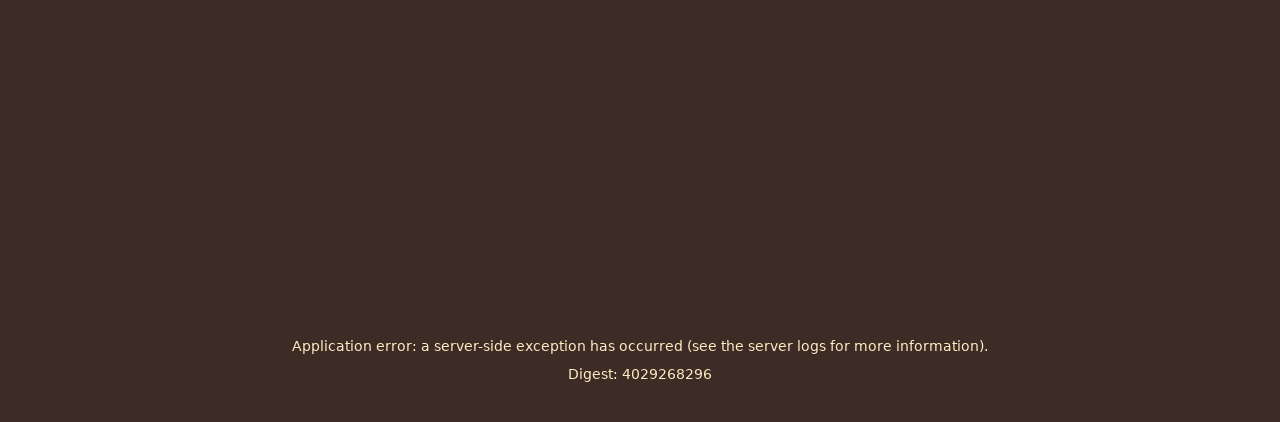

--- FILE ---
content_type: text/html; charset=utf-8
request_url: https://www.receitaria.com/cursos/curso/massas_e_molhos___basicos
body_size: 10828
content:
<!DOCTYPE html><html lang="en"><head><meta charSet="utf-8"/><meta name="viewport" content="width=device-width, initial-scale=1"/><link rel="preload" href="/_next/static/media/47cbc4e2adbc5db9-s.p.woff2" as="font" crossorigin="" type="font/woff2"/><link rel="preload" href="/_next/static/media/5a94fbecc02f8cfe-s.p.woff2" as="font" crossorigin="" type="font/woff2"/><link rel="stylesheet" href="/_next/static/css/5e42a5dc40da88ab.css" data-precedence="next"/><link rel="stylesheet" href="/_next/static/css/1993bdff7dda496f.css" data-precedence="next"/><link rel="stylesheet" href="/_next/static/css/47f85f29b74c8c50.css" data-precedence="next"/><link rel="preload" href="/_next/static/chunks/webpack-e26cb37cd906d873.js" as="script" fetchPriority="low"/><script src="/_next/static/chunks/fd9d1056-ca81bcd4240b11ce.js" async=""></script><script src="/_next/static/chunks/7864-8395f2dd25313e00.js" async=""></script><script src="/_next/static/chunks/main-app-298ad2dd1270aebf.js" async=""></script><link rel="preload" href="/_next/static/css/37b33c4c34a55522.css" as="style"/><link rel="preload" href="https://www.googletagmanager.com/gtag/js?id=GTM-M7LR2NN" as="script"/><link rel="preload" href="https://www.googletagmanager.com/gtm.js?id=GTM-M7LR2NN" as="script"/><title>Receitaria Escola Gourmet</title><meta name="description" content="Mais do que uma escola de gastronomia, nossa principal proposta é entreter e proporcionar momentos inesquecíveis e completamente agradáveis a todos os nossos alunos, independente de seu nível de conhecimento."/><meta name="next-size-adjust"/><script src="/_next/static/chunks/polyfills-c67a75d1b6f99dc8.js" noModule=""></script></head><body class="__className_22ceb1"><script>!function(){try{var d=document.documentElement,c=d.classList;c.remove('light','dark');var e=localStorage.getItem('theme');if('system'===e||(!e&&true)){var t='(prefers-color-scheme: dark)',m=window.matchMedia(t);if(m.media!==t||m.matches){d.style.colorScheme = 'dark';c.add('dark')}else{d.style.colorScheme = 'light';c.add('light')}}else if(e){c.add(e|| '')}if(e==='light'||e==='dark')d.style.colorScheme=e}catch(e){}}()</script><div class="hidden fixed top-0 z-50 flex h-screen w-full flex-col items-center justify-center gap-2 bg-black opacity-80"><svg xmlns="http://www.w3.org/2000/svg" width="24" height="24" viewBox="0 0 24 24" fill="none" stroke="currentColor" stroke-width="2" stroke-linecap="round" stroke-linejoin="round" class="h-24 w-24 animate-spin text-receitaria-green-500"><path d="M21 12a9 9 0 1 1-6.219-8.56"></path></svg><p class="text-xl font-bold">Carregando</p></div><div style="position:fixed;z-index:9999;top:16px;left:16px;right:16px;bottom:16px;pointer-events:none"></div><!--$?--><template id="B:0"></template><div class="h-screen w-full flex items-center justify-center bg-receitaria-brown-100 dark:bg-receitaria-brown-800"><div class="flex flex-col gap-2 items-center justify-center"><svg xmlns="http://www.w3.org/2000/svg" width="24" height="24" viewBox="0 0 24 24" fill="none" stroke="currentColor" stroke-width="2" stroke-linecap="round" stroke-linejoin="round" class="h-24 w-24 animate-spin text-receitaria-green-500"><path d="M21 12a9 9 0 1 1-6.219-8.56"></path></svg><p class="text-receitaria-brown-700 dark:text-receitaria-cream-500">Carregando...</p></div></div><!--/$--><script src="/_next/static/chunks/webpack-e26cb37cd906d873.js" async=""></script><script>(self.__next_f=self.__next_f||[]).push([0]);self.__next_f.push([2,null])</script><script>self.__next_f.push([1,"1:HL[\"/_next/static/media/47cbc4e2adbc5db9-s.p.woff2\",\"font\",{\"crossOrigin\":\"\",\"type\":\"font/woff2\"}]\n2:HL[\"/_next/static/media/5a94fbecc02f8cfe-s.p.woff2\",\"font\",{\"crossOrigin\":\"\",\"type\":\"font/woff2\"}]\n3:HL[\"/_next/static/css/5e42a5dc40da88ab.css\",\"style\"]\n4:HL[\"/_next/static/css/1993bdff7dda496f.css\",\"style\"]\n0:\"$L5\"\n"])</script><script>self.__next_f.push([1,"6:HL[\"/_next/static/css/47f85f29b74c8c50.css\",\"style\"]\n7:HL[\"/_next/static/css/37b33c4c34a55522.css\",\"style\"]\n"])</script><script>self.__next_f.push([1,"8:I{\"id\":76054,\"chunks\":[\"2272:static/chunks/webpack-e26cb37cd906d873.js\",\"2971:static/chunks/fd9d1056-ca81bcd4240b11ce.js\",\"7864:static/chunks/7864-8395f2dd25313e00.js\"],\"name\":\"\",\"async\":false}\na:I{\"id\":41729,\"chunks\":[\"2272:static/chunks/webpack-e26cb37cd906d873.js\",\"2971:static/chunks/fd9d1056-ca81bcd4240b11ce.js\",\"7864:static/chunks/7864-8395f2dd25313e00.js\"],\"name\":\"\",\"async\":false}\n"])</script><script>self.__next_f.push([1,"5:[[[\"$\",\"link\",\"0\",{\"rel\":\"stylesheet\",\"href\":\"/_next/static/css/5e42a5dc40da88ab.css\",\"precedence\":\"next\",\"crossOrigin\":\"$undefined\"}],[\"$\",\"link\",\"1\",{\"rel\":\"stylesheet\",\"href\":\"/_next/static/css/1993bdff7dda496f.css\",\"precedence\":\"next\",\"crossOrigin\":\"$undefined\"}]],[\"$\",\"$L8\",null,{\"buildId\":\"OY9Jj3FmLP5izw1O9w4JD\",\"assetPrefix\":\"\",\"initialCanonicalUrl\":\"/cursos/curso/massas_e_molhos___basicos\",\"initialTree\":[\"\",{\"children\":[\"(root)\",{\"children\":[\"(routes)\",{\"children\":[\"cursos\",{\"children\":[\"curso\",{\"children\":[[\"slug\",\"massas_e_molhos___basicos\",\"d\"],{\"children\":[\"__PAGE__\",{}]}]}]}]}]}]},\"$undefined\",\"$undefined\",true],\"initialHead\":[false,\"$L9\"],\"globalErrorComponent\":\"$a\",\"children\":[null,\"$Lb\",null]}]]\n"])</script><script>self.__next_f.push([1,"c:I{\"id\":58325,\"chunks\":[\"2749:static/chunks/2749-4a4c54e23f8bfee8.js\",\"3185:static/chunks/app/layout-d93e614365f7d7e1.js\"],\"name\":\"GoogleAnalytics\",\"async\":false}\nd:I{\"id\":66927,\"chunks\":[\"2749:static/chunks/2749-4a4c54e23f8bfee8.js\",\"3185:static/chunks/app/layout-d93e614365f7d7e1.js\"],\"name\":\"GoogleTagManager\",\"async\":false}\ne:I{\"id\":31202,\"chunks\":[\"2749:static/chunks/2749-4a4c54e23f8bfee8.js\",\"3185:static/chunks/app/layout-d93e614365f7d7e1.js\"],\"name\":\"NextThemeProvider\",\"async\":false}\nf:I{\"id\":17484,\"c"])</script><script>self.__next_f.push([1,"hunks\":[\"2749:static/chunks/2749-4a4c54e23f8bfee8.js\",\"3185:static/chunks/app/layout-d93e614365f7d7e1.js\"],\"name\":\"\",\"async\":false}\n10:I{\"id\":21345,\"chunks\":[\"2749:static/chunks/2749-4a4c54e23f8bfee8.js\",\"3185:static/chunks/app/layout-d93e614365f7d7e1.js\"],\"name\":\"Loader\",\"async\":false}\n11:I{\"id\":30285,\"chunks\":[\"2749:static/chunks/2749-4a4c54e23f8bfee8.js\",\"3185:static/chunks/app/layout-d93e614365f7d7e1.js\"],\"name\":\"ToastProvider\",\"async\":false}\n12:I{\"id\":81443,\"chunks\":[\"2272:static/chunks/webpack-e26cb37"])</script><script>self.__next_f.push([1,"cd906d873.js\",\"2971:static/chunks/fd9d1056-ca81bcd4240b11ce.js\",\"7864:static/chunks/7864-8395f2dd25313e00.js\"],\"name\":\"\",\"async\":false}\n13:I{\"id\":18639,\"chunks\":[\"2272:static/chunks/webpack-e26cb37cd906d873.js\",\"2971:static/chunks/fd9d1056-ca81bcd4240b11ce.js\",\"7864:static/chunks/7864-8395f2dd25313e00.js\"],\"name\":\"\",\"async\":false}\n"])</script><script>self.__next_f.push([1,"b:[\"$\",\"html\",null,{\"lang\":\"en\",\"children\":[[\"$\",\"$Lc\",null,{\"gaId\":\"GTM-M7LR2NN\"}],[\"$\",\"$Ld\",null,{\"gtmId\":\"GTM-M7LR2NN\"}],[\"$\",\"body\",null,{\"className\":\"__className_22ceb1\",\"children\":[\"$\",\"$Le\",null,{\"children\":[\"$\",\"$Lf\",null,{\"session\":null,\"children\":[[\"$\",\"$L10\",null,{}],[\"$\",\"$L11\",null,{}],[\"$\",\"$L12\",null,{\"parallelRouterKey\":\"children\",\"segmentPath\":[\"children\"],\"loading\":[\"$\",\"div\",null,{\"className\":\"h-screen w-full flex items-center justify-center bg-receitaria-brown-100 dark:bg-receitaria-brown-800\",\"children\":[\"$\",\"div\",null,{\"className\":\"flex flex-col gap-2 items-center justify-center\",\"children\":[[\"$\",\"svg\",null,{\"xmlns\":\"http://www.w3.org/2000/svg\",\"width\":24,\"height\":24,\"viewBox\":\"0 0 24 24\",\"fill\":\"none\",\"stroke\":\"currentColor\",\"strokeWidth\":2,\"strokeLinecap\":\"round\",\"strokeLinejoin\":\"round\",\"className\":\"h-24 w-24 animate-spin text-receitaria-green-500\",\"children\":[[\"$\",\"path\",\"13zald\",{\"d\":\"M21 12a9 9 0 1 1-6.219-8.56\"}],\"$undefined\"]}],[\"$\",\"p\",null,{\"className\":\"text-receitaria-brown-700 dark:text-receitaria-cream-500\",\"children\":\"Carregando...\"}]]}]}],\"loadingStyles\":[],\"hasLoading\":true,\"error\":\"$undefined\",\"errorStyles\":\"$undefined\",\"template\":[\"$\",\"$L13\",null,{}],\"templateStyles\":\"$undefined\",\"notFound\":[[\"$\",\"title\",null,{\"children\":\"404: This page could not be found.\"}],[\"$\",\"div\",null,{\"style\":{\"fontFamily\":\"system-ui,\\\"Segoe UI\\\",Roboto,Helvetica,Arial,sans-serif,\\\"Apple Color Emoji\\\",\\\"Segoe UI Emoji\\\"\",\"height\":\"100vh\",\"textAlign\":\"center\",\"display\":\"flex\",\"flexDirection\":\"column\",\"alignItems\":\"center\",\"justifyContent\":\"center\"},\"children\":[\"$\",\"div\",null,{\"children\":[[\"$\",\"style\",null,{\"dangerouslySetInnerHTML\":{\"__html\":\"body{color:#000;background:#fff;margin:0}.next-error-h1{border-right:1px solid rgba(0,0,0,.3)}@media (prefers-color-scheme:dark){body{color:#fff;background:#000}.next-error-h1{border-right:1px solid rgba(255,255,255,.3)}}\"}}],[\"$\",\"h1\",null,{\"className\":\"next-error-h1\",\"style\":{\"display\":\"inline-block\",\"margin\":\"0 20px 0 0\",\"padding\":\"0 23px 0 0\",\"fontSize\":24,\"fontWeight\":500,\"verticalAlign\":\"top\",\"lineHeight\":\"49px\"},\"children\":\"404\"}],[\"$\",\"div\",null,{\"style\":{\"display\":\"inline-block\"},\"children\":[\"$\",\"h2\",null,{\"style\":{\"fontSize\":14,\"fontWeight\":400,\"lineHeight\":\"49px\",\"margin\":0},\"children\":\"This page could not be found.\"}]}]]}]}]],\"notFoundStyles\":[],\"childProp\":{\"current\":[null,\"$L14\",null],\"segment\":\"(root)\"},\"styles\":[[\"$\",\"link\",\"0\",{\"rel\":\"stylesheet\",\"href\":\"/_next/static/css/47f85f29b74c8c50.css\",\"precedence\":\"next\",\"crossOrigin\":\"$undefined\"}]]}]]}]}]}]]}]\n"])</script><script>self.__next_f.push([1,"9:[[\"$\",\"meta\",\"0\",{\"charSet\":\"utf-8\"}],[\"$\",\"title\",\"1\",{\"children\":\"Receitaria Escola Gourmet\"}],[\"$\",\"meta\",\"2\",{\"name\":\"description\",\"content\":\"Mais do que uma escola de gastronomia, nossa principal proposta é entreter e proporcionar momentos inesquecíveis e completamente agradáveis a todos os nossos alunos, independente de seu nível de conhecimento.\"}],[\"$\",\"meta\",\"3\",{\"name\":\"viewport\",\"content\":\"width=device-width, initial-scale=1\"}],[\"$\",\"meta\",\"4\",{\"name\":\"next-size-adjust\"}]]\n"])</script><script>self.__next_f.push([1,"15:I{\"id\":34724,\"chunks\":[\"8310:static/chunks/0e5ce63c-59ad76e89ddb13e1.js\",\"2133:static/chunks/2133-2c5f0df256874a2e.js\",\"2649:static/chunks/2649-cb6b0b5188326eec.js\",\"6964:static/chunks/6964-ce0cfe6bbd793e9e.js\",\"9233:static/chunks/9233-d0ec8a80ea030eac.js\",\"7573:static/chunks/7573-7095dfd74d0fac69.js\",\"9871:static/chunks/9871-7ef33e2587b98181.js\",\"6178:static/chunks/6178-ad96a276f13e9710.js\",\"3258:static/chunks/3258-8837728f8817e391.js\",\"3023:static/chunks/3023-0030cfa70deb6129.js\",\"1087:static/chunks/1087-ce3655da959376fa.js\",\"3998:static/chunks/app/(root)/(routes)/cursos/curso/[slug]/page-411b228f0c2171d5.js\"],\"name\":\"\",\"async\":false}\n"])</script><script>self.__next_f.push([1,"16:I{\"id\":96964,\"chunks\":[\"2133:static/chunks/2133-2c5f0df256874a2e.js\",\"2649:static/chunks/2649-cb6b0b5188326eec.js\",\"6964:static/chunks/6964-ce0cfe6bbd793e9e.js\",\"9233:static/chunks/9233-d0ec8a80ea030eac.js\",\"7573:static/chunks/7573-7095dfd74d0fac69.js\",\"6721:static/chunks/6721-9546e852689e8c6e.js\",\"5359:static/chunks/5359-1ce7c557864d5073.js\",\"2749:static/chunks/2749-4a4c54e23f8bfee8.js\",\"8956:static/chunks/8956-7454491ab458e1da.js\",\"3810:static/chunks/3810-5810a5fb088fbfcb.js\",\"3023:static/chunks/3023-0030cfa70deb6129.js\",\"8332:static/chunks/app/(root)/layout-dfc848f8f0c18746.js\"],\"name\":\"Image\",\"async\":false}\n"])</script><script>self.__next_f.push([1,"1b:I{\"id\":91186,\"chunks\":[\"2133:static/chunks/2133-2c5f0df256874a2e.js\",\"2649:static/chunks/2649-cb6b0b5188326eec.js\",\"6964:static/chunks/6964-ce0cfe6bbd793e9e.js\",\"9233:static/chunks/9233-d0ec8a80ea030eac.js\",\"7573:static/chunks/7573-7095dfd74d0fac69.js\",\"6721:static/chunks/6721-9546e852689e8c6e.js\",\"5359:static/chunks/5359-1ce7c557864d5073.js\",\"2749:static/chunks/2749-4a4c54e23f8bfee8.js\",\"8956:static/chunks/8956-7454491ab458e1da.js\",\"3810:static/chunks/3810-5810a5fb088fbfcb.js\",\"3023:static/chunks/3023-0030cfa70deb6129.js\",\"8332:static/chunks/app/(root)/layout-dfc848f8f0c18746.js\"],\"name\":\"Footer\",\"async\":false}\n"])</script><script>self.__next_f.push([1,"14:[[\"$\",\"$L15\",null,{\"href\":\"https://api.whatsapp.com/send?phone=5511968095409\u0026text=Gostaria%20de%20mais%20informa%C3%A7%C3%B5es\",\"target\":\"_blank\",\"children\":[\"$\",\"div\",null,{\"className\":\"fixed bottom-2 right-2 z-50\",\"children\":[\"$\",\"$L16\",null,{\"src\":{\"src\":\"/_next/static/media/whatsapp_button.5872df38.png\",\"height\":103,\"width\":283,\"blurDataURL\":\"[data-uri]\",\"blurWidth\":8,\"blurHeight\":3},\"alt\":\"Botão para falar através do WhatApp\",\"priority\":true}]}]}],\"$L17\",[\"$\",\"$L12\",null,{\"parallelRouterKey\":\"children\",\"segmentPath\":[\"children\",\"(root)\",\"children\"],\"loading\":\"$undefined\",\"loadingStyles\":\"$undefined\",\"hasLoading\":false,\"error\":\"$undefined\",\"errorStyles\":\"$undefined\",\"template\":[\"$\",\"$L13\",null,{}],\"templateStyles\":\"$undefined\",\"notFound\":[[\"$\",\"title\",null,{\"children\":\"404: This page could not be found.\"}],[\"$\",\"div\",null,{\"style\":{\"fontFamily\":\"system-ui,\\\"Segoe UI\\\",Roboto,Helvetica,Arial,sans-serif,\\\"Apple Color Emoji\\\",\\\"Segoe UI Emoji\\\"\",\"height\":\"100vh\",\"textAlign\":\"center\",\"display\":\"flex\",\"flexDirection\":\"column\",\"alignItems\":\"center\",\"justifyContent\":\"center\"},\"children\":[\"$\",\"div\",null,{\"children\":[[\"$\",\"style\",null,{\"dangerouslySetInnerHTML\":{\"__html\":\"body{color:#000;background:#fff;margin:0}.next-error-h1{border-right:1px solid rgba(0,0,0,.3)}@media (prefers-color-scheme:dark){body{color:#fff;background:#000}.next-error-h1{border-right:1px solid rgba(255,255,255,.3)}}\"}}],[\"$\",\"h1\",null,{\"className\":\"next-error-h1\",\"style\":{\"display\":\"inline-block\",\"margin\":\"0 20px 0 0\",\"padding\":\"0 23px 0 0\",\"fontSize\":24,\"fontWeight\":500,\"verticalAlign\":\"top\",\"lineHeight\":\"49px\"},\"children\":\"404\"}],[\"$\",\"div\",null,{\"style\":{\"display\":\"inline-block\"},\"children\":[\"$\",\"h2\",null,{\"style\":{\"fontSize\":14,\"fontWeight\":400,\"lineHeight\":\"49px\",\"margin\":0},\"children\":\"This page could not be found.\"}]}]]}]}]],\"notFoundStyles\":[],\"childProp\":{\"current\":[\"$\",\"$L12\",null,{\"parallelRouterKey\":\"children\",\"segmentPath\":[\"children\",\"(root)\",\"children\",\"(routes)\",\"children\"],\"loading\":\"$undefined\",\"loadingStyles\":\"$undefined\",\"hasLoading\":false,\"error\":\"$undefined\",\"errorStyles\":\"$undefined\",\"template\":[\"$\",\"$L13\",null,{}],\"templateStyles\":\"$undefined\",\"notFound\":\"$undefined\",\"notFoundStyles\":\"$undefined\",\"childProp\":{\"current\":[\"$\",\"$L12\",null,{\"parallelRouterKey\":\"children\",\"segmentPath\":[\"children\",\"(root)\",\"children\",\"(routes)\",\"children\",\"cursos\",\"children\"],\"loading\":\"$L18\",\"loadingStyles\":[],\"hasLoading\":true,\"error\":\"$undefined\",\"errorStyles\":\"$undefined\",\"template\":[\"$\",\"$L13\",null,{}],\"templateStyles\":\"$undefined\",\"notFound\":\"$undefined\",\"notFoundStyles\":\"$undefined\",\"childProp\":{\"current\":[\"$\",\"$L12\",null,{\"parallelRouterKey\":\"children\",\"segmentPath\":[\"children\",\"(root)\",\"children\",\"(routes)\",\"children\",\"cursos\",\"children\",\"curso\",\"children\"],\"loading\":\"$undefined\",\"loadingStyles\":\"$undefined\",\"hasLoading\":false,\"error\":\"$undefined\",\"errorStyles\":\"$undefined\",\"template\":[\"$\",\"$L13\",null,{}],\"templateStyles\":\"$undefined\",\"notFound\":\"$undefined\",\"notFoundStyles\":\"$undefined\",\"childProp\":{\"current\":[\"$\",\"$L12\",null,{\"parallelRouterKey\":\"children\",\"segmentPath\":[\"children\",\"(root)\",\"children\",\"(routes)\",\"children\",\"cursos\",\"children\",\"curso\",\"children\",[\"slug\",\"massas_e_molhos___basicos\",\"d\"],\"children\"],\"loading\":\"$undefined\",\"loadingStyles\":\"$undefined\",\"hasLoading\":false,\"error\":\"$undefined\",\"errorStyles\":\"$undefined\",\"template\":[\"$\",\"$L13\",null,{}],\"templateStyles\":\"$undefined\",\"notFound\":\"$undefined\",\"notFoundStyles\":\"$undefined\",\"childProp\":{\"current\":[\"$L19\",\"$L1a\",null],\"segment\":\"__PAGE__\"},\"styles\":[[\"$\",\"link\",\"0\",{\"rel\":\"stylesheet\",\"href\":\"/_next/static/css/37b33c4c34a55522.css\",\"precedence\":\"next\",\"crossOrigin\":\"$undefined\"}]]}],\"segment\":[\"slug\",\"massas_e_molhos___basicos\",\"d\"]},\"styles\":[]}],\"segment\":\"curso\"},\"styles\":[]}],\"segment\":\"cursos\"},\"styles\":[]}],\"segment\":\"(routes)\"},\"styles\":[]}],[\"$\",\"$L1b\",null,{}]]\n"])</script><script>self.__next_f.push([1,"1c:I{\"id\":77621,\"chunks\":[\"8310:static/chunks/0e5ce63c-59ad76e89ddb13e1.js\",\"2133:static/chunks/2133-2c5f0df256874a2e.js\",\"2649:static/chunks/2649-cb6b0b5188326eec.js\",\"6964:static/chunks/6964-ce0cfe6bbd793e9e.js\",\"9233:static/chunks/9233-d0ec8a80ea030eac.js\",\"7573:static/chunks/7573-7095dfd74d0fac69.js\",\"9871:static/chunks/9871-7ef33e2587b98181.js\",\"6178:static/chunks/6178-ad96a276f13e9710.js\",\"3258:static/chunks/3258-8837728f8817e391.js\",\"3023:static/chunks/3023-0030cfa70deb6129.js\",\"1087:static/chunks/1087-ce3655da959376fa.js\",\"3998:static/chunks/app/(root)/(routes)/cursos/curso/[slug]/page-411b228f0c2171d5.js\"],\"name\":\"Breadcrumb\",\"async\":false}\n"])</script><script>self.__next_f.push([1,"18:[\"$\",\"main\",null,{\"className\":\"w-full flex min-h-max flex-col items-center bg-receitaria-brown-100 dark:bg-receitaria-brown-600\",\"children\":[[\"$\",\"$L1c\",null,{\"title\":\"Cursos\",\"paths\":[{\"title\":\"Home\",\"link\":\"/\"},{\"title\":\"Cursos\",\"active\":true}]}],[\"$\",\"div\",null,{\"className\":\"max-w-7xl mx-auto w-full py-10\",\"children\":[\"$\",\"div\",null,{\"className\":\"flex gap-10 justify-between\",\"children\":[[\"$\",\"div\",null,{\"className\":\"w-full flex flex-col gap-4 max-sm:px-4\",\"children\":[[\"$\",\"div\",null,{\"className\":\"w-full flex items-center justify-between\",\"children\":[\"$\",\"h2\",null,{\"className\":\"__className_2916b5 text-3xl text-receitaria-red-500 flex flex-col\",\"children\":[\"Nossos Cursos\",[\"$\",\"small\",null,{\"className\":\"text-receitaria-cream-500 text-sm font-sans\",\"children\":\"Total de cursos encontrados: carregando\"}]]}]}],[\"$\",\"div\",null,{\"className\":\"mt-4 grid grid-cols-3 gap-4 max-sm:grid-cols-2 max-sm:gap-2\",\"children\":[[\"$\",\"div\",null,{\"className\":\"animate-pulse rounded-md min-h-[450px] bg-receitaria-brown-200 dark:bg-receitaria-brown-800\"}],[\"$\",\"div\",null,{\"className\":\"animate-pulse rounded-md min-h-[450px] bg-receitaria-brown-200 dark:bg-receitaria-brown-800\"}],[\"$\",\"div\",null,{\"className\":\"animate-pulse rounded-md min-h-[450px] bg-receitaria-brown-200 dark:bg-receitaria-brown-800\"}]]}]]}],\"$L1d\"]}]}]]}]\n"])</script><script>self.__next_f.push([1,"19:null\n"])</script><link rel="preload" as="image" imageSrcSet="/_next/image?url=%2F_next%2Fstatic%2Fmedia%2Fwhatsapp_button.5872df38.png&amp;w=384&amp;q=75 1x, /_next/image?url=%2F_next%2Fstatic%2Fmedia%2Fwhatsapp_button.5872df38.png&amp;w=640&amp;q=75 2x" fetchPriority="high"/><div hidden id="S:0"><a target="_blank" href="https://api.whatsapp.com/send?phone=5511968095409&amp;text=Gostaria%20de%20mais%20informa%C3%A7%C3%B5es"><div class="fixed bottom-2 right-2 z-50"><img alt="Botão para falar através do WhatApp" fetchPriority="high" width="283" height="103" decoding="async" data-nimg="1" style="color:transparent" srcSet="/_next/image?url=%2F_next%2Fstatic%2Fmedia%2Fwhatsapp_button.5872df38.png&amp;w=384&amp;q=75 1x, /_next/image?url=%2F_next%2Fstatic%2Fmedia%2Fwhatsapp_button.5872df38.png&amp;w=640&amp;q=75 2x" src="/_next/image?url=%2F_next%2Fstatic%2Fmedia%2Fwhatsapp_button.5872df38.png&amp;w=640&amp;q=75"/></div></a><template id="P:1"></template><!--$?--><template id="B:2"></template><main class="w-full flex min-h-max flex-col items-center bg-receitaria-brown-100 dark:bg-receitaria-brown-600"><div class="border-t-8 bg-receitaria-brown-400 border-t-receitaria-brown-500 dark:border-t-black dark:bg-receitaria-brown-700 min-h-[7.5rem] w-full flex flex-col justify-end max-sm:px-4"><div class="max-w-[1280px] w-full mx-auto flex items-end justify-between mb-4 max-sm:flex-col max-sm:gap-2 max-sm:justify-center max-sm:items-center"><div class="flex gap-2 items-baseline max-sm:flex-wrap"><span class="text-white dark:text-receitaria-red-500"><a class="hover:border-b-2 border-red-500 " href="/">Home</a><span> &gt;</span></span><span class="text-receitaria-brown-200 dark:text-receitaria-green-500">Cursos</span></div><h3 class="__className_2916b5 text-receitaria-brown-200 dark:text-receitaria-green-500 text-2xl">Cursos</h3></div></div><div class="max-w-7xl mx-auto w-full py-10"><div class="flex gap-10 justify-between"><div class="w-full flex flex-col gap-4 max-sm:px-4"><div class="w-full flex items-center justify-between"><h2 class="__className_2916b5 text-3xl text-receitaria-red-500 flex flex-col">Nossos Cursos<small class="text-receitaria-cream-500 text-sm font-sans">Total de cursos encontrados: carregando</small></h2></div><div class="mt-4 grid grid-cols-3 gap-4 max-sm:grid-cols-2 max-sm:gap-2"><div class="animate-pulse rounded-md min-h-[450px] bg-receitaria-brown-200 dark:bg-receitaria-brown-800"></div><div class="animate-pulse rounded-md min-h-[450px] bg-receitaria-brown-200 dark:bg-receitaria-brown-800"></div><div class="animate-pulse rounded-md min-h-[450px] bg-receitaria-brown-200 dark:bg-receitaria-brown-800"></div></div></div><template id="P:3"></template></div></div></main><!--/$--><footer class="w-full bg-receitaria-brown-300 dark:bg-receitaria-brown-700"><div class="max-w-[1280px] mx-auto grid grid-cols-4 gap-8 pb-8 max-sm:grid-cols-1 max-sm:px-4 max-sm:gap-0"><div class="flex flex-col gap-4"><h3 class="__className_2916b5 text-receitaria-red-500 text-2xl mt-10">Acesso Rápido</h3><ul class="text-receitaria-cream-200 flex flex-col gap-2 max-sm:gap-1"><li class="flex items-center gap-4 max-sm:gap-2"><svg xmlns="http://www.w3.org/2000/svg" width="24" height="24" viewBox="0 0 24 24" fill="none" stroke="currentColor" stroke-width="2" stroke-linecap="round" stroke-linejoin="round" class="text-receitaria-green-200 dark:text-receitaria-green-500"><path d="M10 13a5 5 0 0 0 7.54.54l3-3a5 5 0 0 0-7.07-7.07l-1.72 1.71"></path><path d="M14 11a5 5 0 0 0-7.54-.54l-3 3a5 5 0 0 0 7.07 7.07l1.71-1.71"></path></svg> <!-- -->Home</li><li class="flex items-center gap-4 max-sm:gap-2"><svg xmlns="http://www.w3.org/2000/svg" width="24" height="24" viewBox="0 0 24 24" fill="none" stroke="currentColor" stroke-width="2" stroke-linecap="round" stroke-linejoin="round" class="text-receitaria-green-200 dark:text-receitaria-green-500"><path d="M10 13a5 5 0 0 0 7.54.54l3-3a5 5 0 0 0-7.07-7.07l-1.72 1.71"></path><path d="M14 11a5 5 0 0 0-7.54-.54l-3 3a5 5 0 0 0 7.07 7.07l1.71-1.71"></path></svg> <!-- -->A Receitaria</li><li class="flex items-center gap-4 max-sm:gap-2"><svg xmlns="http://www.w3.org/2000/svg" width="24" height="24" viewBox="0 0 24 24" fill="none" stroke="currentColor" stroke-width="2" stroke-linecap="round" stroke-linejoin="round" class="text-receitaria-green-200 dark:text-receitaria-green-500"><path d="M10 13a5 5 0 0 0 7.54.54l3-3a5 5 0 0 0-7.07-7.07l-1.72 1.71"></path><path d="M14 11a5 5 0 0 0-7.54-.54l-3 3a5 5 0 0 0 7.07 7.07l1.71-1.71"></path></svg> <!-- -->Vale-Aula Presente</li><li class="flex items-center gap-4 max-sm:gap-2"><svg xmlns="http://www.w3.org/2000/svg" width="24" height="24" viewBox="0 0 24 24" fill="none" stroke="currentColor" stroke-width="2" stroke-linecap="round" stroke-linejoin="round" class="text-receitaria-green-200 dark:text-receitaria-green-500"><path d="M10 13a5 5 0 0 0 7.54.54l3-3a5 5 0 0 0-7.07-7.07l-1.72 1.71"></path><path d="M14 11a5 5 0 0 0-7.54-.54l-3 3a5 5 0 0 0 7.07 7.07l1.71-1.71"></path></svg> <!-- -->Contato</li></ul></div><div class="flex flex-col gap-4"><h3 class="__className_2916b5 text-receitaria-red-500 text-2xl mt-10">Nossos Cursos</h3><ul class="text-receitaria-cream-200 flex flex-col gap-2 max-sm:gap-1"><li class="flex items-center gap-4 max-sm:gap-2"><svg xmlns="http://www.w3.org/2000/svg" width="24" height="24" viewBox="0 0 24 24" fill="none" stroke="currentColor" stroke-width="2" stroke-linecap="round" stroke-linejoin="round" class="text-receitaria-green-200 dark:text-receitaria-green-500"><path d="M10 13a5 5 0 0 0 7.54.54l3-3a5 5 0 0 0-7.07-7.07l-1.72 1.71"></path><path d="M14 11a5 5 0 0 0-7.54-.54l-3 3a5 5 0 0 0 7.07 7.07l1.71-1.71"></path></svg> <!-- -->Cursos Rápidos (1 aula)</li><li class="flex items-center gap-4 max-sm:gap-2"><svg xmlns="http://www.w3.org/2000/svg" width="24" height="24" viewBox="0 0 24 24" fill="none" stroke="currentColor" stroke-width="2" stroke-linecap="round" stroke-linejoin="round" class="text-receitaria-green-200 dark:text-receitaria-green-500"><path d="M10 13a5 5 0 0 0 7.54.54l3-3a5 5 0 0 0-7.07-7.07l-1.72 1.71"></path><path d="M14 11a5 5 0 0 0-7.54-.54l-3 3a5 5 0 0 0 7.07 7.07l1.71-1.71"></path></svg> <!-- -->Cursos Extensivos</li><li class="flex items-center gap-4 max-sm:gap-2"><svg xmlns="http://www.w3.org/2000/svg" width="24" height="24" viewBox="0 0 24 24" fill="none" stroke="currentColor" stroke-width="2" stroke-linecap="round" stroke-linejoin="round" class="text-receitaria-green-200 dark:text-receitaria-green-500"><path d="M10 13a5 5 0 0 0 7.54.54l3-3a5 5 0 0 0-7.07-7.07l-1.72 1.71"></path><path d="M14 11a5 5 0 0 0-7.54-.54l-3 3a5 5 0 0 0 7.07 7.07l1.71-1.71"></path></svg> <!-- -->Iniciantes na Cozinha</li><li class="flex items-center gap-4 max-sm:gap-2"><svg xmlns="http://www.w3.org/2000/svg" width="24" height="24" viewBox="0 0 24 24" fill="none" stroke="currentColor" stroke-width="2" stroke-linecap="round" stroke-linejoin="round" class="text-receitaria-green-200 dark:text-receitaria-green-500"><path d="M10 13a5 5 0 0 0 7.54.54l3-3a5 5 0 0 0-7.07-7.07l-1.72 1.71"></path><path d="M14 11a5 5 0 0 0-7.54-.54l-3 3a5 5 0 0 0 7.07 7.07l1.71-1.71"></path></svg> <!-- -->Cursos de Panificação</li><li class="flex items-center gap-4 max-sm:gap-2"><svg xmlns="http://www.w3.org/2000/svg" width="24" height="24" viewBox="0 0 24 24" fill="none" stroke="currentColor" stroke-width="2" stroke-linecap="round" stroke-linejoin="round" class="text-receitaria-green-200 dark:text-receitaria-green-500"><path d="M10 13a5 5 0 0 0 7.54.54l3-3a5 5 0 0 0-7.07-7.07l-1.72 1.71"></path><path d="M14 11a5 5 0 0 0-7.54-.54l-3 3a5 5 0 0 0 7.07 7.07l1.71-1.71"></path></svg> <!-- -->Cursos de Confeitaria</li><li class="flex items-center gap-4 max-sm:gap-2"><svg xmlns="http://www.w3.org/2000/svg" width="24" height="24" viewBox="0 0 24 24" fill="none" stroke="currentColor" stroke-width="2" stroke-linecap="round" stroke-linejoin="round" class="text-receitaria-green-200 dark:text-receitaria-green-500"><path d="M10 13a5 5 0 0 0 7.54.54l3-3a5 5 0 0 0-7.07-7.07l-1.72 1.71"></path><path d="M14 11a5 5 0 0 0-7.54-.54l-3 3a5 5 0 0 0 7.07 7.07l1.71-1.71"></path></svg> <!-- -->Cursos Kids</li></ul></div><div class="flex flex-col gap-4 items-baseline align-baseline max-sm:gap-2"><h3 class="__className_2916b5 text-receitaria-red-500 text-2xl mt-10">Entre em contato conosco!</h3><span class="flex gap-2 text-receitaria-cream-200"><svg xmlns="http://www.w3.org/2000/svg" width="32" height="32" fill="currentColor" viewBox="0 0 256 256" class="text-receitaria-green-200 dark:text-receitaria-green-500"><path d="M187.58,144.84l-32-16a8,8,0,0,0-8,.5l-14.69,9.8a40.55,40.55,0,0,1-16-16l9.8-14.69a8,8,0,0,0,.5-8l-16-32A8,8,0,0,0,104,64a40,40,0,0,0-40,40,88.1,88.1,0,0,0,88,88,40,40,0,0,0,40-40A8,8,0,0,0,187.58,144.84ZM152,176a72.08,72.08,0,0,1-72-72A24,24,0,0,1,99.29,80.46l11.48,23L101,118a8,8,0,0,0-.73,7.51,56.47,56.47,0,0,0,30.15,30.15A8,8,0,0,0,138,155l14.61-9.74,23,11.48A24,24,0,0,1,152,176ZM128,24A104,104,0,0,0,36.18,176.88L24.83,210.93a16,16,0,0,0,20.24,20.24l34.05-11.35A104,104,0,1,0,128,24Zm0,192a87.87,87.87,0,0,1-44.06-11.81,8,8,0,0,0-6.54-.67L40,216,52.47,178.6a8,8,0,0,0-.66-6.54A88,88,0,1,1,128,216Z"></path></svg>+55 11 96809-5409</span><span class="flex gap-2 text-receitaria-cream-200"><svg xmlns="http://www.w3.org/2000/svg" width="32" height="32" viewBox="0 0 24 24" fill="none" stroke="currentColor" stroke-width="2" stroke-linecap="round" stroke-linejoin="round" class="text-receitaria-green-200 dark:text-receitaria-green-500"><rect width="20" height="16" x="2" y="4" rx="2"></rect><path d="m22 7-8.97 5.7a1.94 1.94 0 0 1-2.06 0L2 7"></path></svg>contato@receitaria.com</span><span class="flex gap-2 text-receitaria-cream-200"><svg xmlns="http://www.w3.org/2000/svg" width="32" height="32" viewBox="0 0 24 24" fill="none" stroke="currentColor" stroke-width="2" stroke-linecap="round" stroke-linejoin="round" class="text-receitaria-green-200 dark:text-receitaria-green-500"><path d="m3 9 9-7 9 7v11a2 2 0 0 1-2 2H5a2 2 0 0 1-2-2z"></path><polyline points="9 22 9 12 15 12 15 22"></polyline></svg>Rua Abegoaria, 538, Jd. das Bandeiras<br/>São Paulo/SP - CEP 05436-170</span></div><div class="flex flex-col gap-4"><h3 class="__className_2916b5 text-receitaria-red-500 text-2xl mt-10 self-end max-sm:self-start">Siga-nos</h3><div class="flex gap-4 self-end max-sm:gap-2 max-sm:self-start"><a href="#"><svg xmlns="http://www.w3.org/2000/svg" width="48" height="48" fill="currentColor" viewBox="0 0 256 256" class="text-receitaria-green-200 dark:text-receitaria-green-500"><path d="M164.44,121.34l-48-32A8,8,0,0,0,104,96v64a8,8,0,0,0,12.44,6.66l48-32a8,8,0,0,0,0-13.32ZM120,145.05V111l25.58,17ZM234.33,69.52a24,24,0,0,0-14.49-16.4C185.56,39.88,131,40,128,40s-57.56-.12-91.84,13.12a24,24,0,0,0-14.49,16.4C19.08,79.5,16,97.74,16,128s3.08,48.5,5.67,58.48a24,24,0,0,0,14.49,16.41C69,215.56,120.4,216,127.34,216h1.32c6.94,0,58.37-.44,91.18-13.11a24,24,0,0,0,14.49-16.41c2.59-10,5.67-28.22,5.67-58.48S236.92,79.5,234.33,69.52Zm-15.49,113a8,8,0,0,1-4.77,5.49c-31.65,12.22-85.48,12-86,12H128c-.54,0-54.33.2-86-12a8,8,0,0,1-4.77-5.49C34.8,173.39,32,156.57,32,128s2.8-45.39,5.16-54.47A8,8,0,0,1,41.93,68c30.52-11.79,81.66-12,85.85-12h.27c.54,0,54.38-.18,86,12a8,8,0,0,1,4.77,5.49C221.2,82.61,224,99.43,224,128S221.2,173.39,218.84,182.47Z"></path></svg></a><a href="#"><svg xmlns="http://www.w3.org/2000/svg" width="48" height="48" fill="currentColor" viewBox="0 0 256 256" class="text-receitaria-green-200 dark:text-receitaria-green-500"><path d="M128,80a48,48,0,1,0,48,48A48.05,48.05,0,0,0,128,80Zm0,80a32,32,0,1,1,32-32A32,32,0,0,1,128,160ZM176,24H80A56.06,56.06,0,0,0,24,80v96a56.06,56.06,0,0,0,56,56h96a56.06,56.06,0,0,0,56-56V80A56.06,56.06,0,0,0,176,24Zm40,152a40,40,0,0,1-40,40H80a40,40,0,0,1-40-40V80A40,40,0,0,1,80,40h96a40,40,0,0,1,40,40ZM192,76a12,12,0,1,1-12-12A12,12,0,0,1,192,76Z"></path></svg></a><a href="#"><svg xmlns="http://www.w3.org/2000/svg" width="48" height="48" fill="currentColor" viewBox="0 0 256 256" class="text-receitaria-green-200 dark:text-receitaria-green-500"><path d="M128,24A104,104,0,1,0,232,128,104.11,104.11,0,0,0,128,24Zm8,191.63V152h24a8,8,0,0,0,0-16H136V112a16,16,0,0,1,16-16h16a8,8,0,0,0,0-16H152a32,32,0,0,0-32,32v24H96a8,8,0,0,0,0,16h24v63.63a88,88,0,1,1,16,0Z"></path></svg></a></div></div></div><div class="bg-receitaria-brown-400 dark:bg-black w-full py-8 font-light"><div class="max-w-[1280px] mx-auto flex item-center justify-between max-sm:flex-col max-sm:gap-4 max-sm:justify-center max-sm:px-4"><p class="text-white dark:text-receitaria-green-500 max-sm:text-center">Receitaria Escola Gourmet - © Copyright 2023 - Todos os Direitos Reservado</p><span class="text-white dark:text-receitaria-green-500 max-sm:text-center">Desenvolvimento: Fordelone Comunicação</span></div></div></footer></div><script>self.__next_f.push([1,"1e:I{\"id\":82247,\"chunks\":[\"8310:static/chunks/0e5ce63c-59ad76e89ddb13e1.js\",\"2133:static/chunks/2133-2c5f0df256874a2e.js\",\"2649:static/chunks/2649-cb6b0b5188326eec.js\",\"6964:static/chunks/6964-ce0cfe6bbd793e9e.js\",\"9233:static/chunks/9233-d0ec8a80ea030eac.js\",\"7573:static/chunks/7573-7095dfd74d0fac69.js\",\"9871:static/chunks/9871-7ef33e2587b98181.js\",\"6178:static/chunks/6178-ad96a276f13e9710.js\",\"3258:static/chunks/3258-8837728f8817e391.js\",\"3023:static/chunks/3023-0030cfa70deb6129.js\",\"1087:static/chunks/1087-ce3655da959376fa.js\",\"3998:static/chunks/app/(root)/(routes)/cursos/curso/[slug]/page-411b228f0c2171d5.js\"],\"name\":\"SidebarSearch\",\"async\":false}\n"])</script><script>self.__next_f.push([1,"1d:[\"$\",\"aside\",null,{\"className\":\"flex flex-col gap-8 min-w-[20%] max-sm:hidden\",\"children\":[[\"$\",\"$L1e\",null,{}],[\"$\",\"hr\",null,{\"className\":\"h-0.5 bg-receitaria-brown-500 border-0\"}],[\"$\",\"h3\",null,{\"className\":\"__className_2916b5 font-normal text-2xl text-receitaria-red-500\",\"children\":\"Categorias\"}],[\"$\",\"ul\",null,{\"className\":\"flex flex-col gap-4 \",\"children\":[[\"$\",\"li\",\"11\",{\"className\":\"w-full\",\"children\":[\"$\",\"$L15\",null,{\"href\":\"/cursos/categoria/iniciantes_na_cozinha\",\"children\":[\"$\",\"button\",null,{\"className\":\"rounded-md text-sm font-medium ring-offset-background transition-colors focus-visible:outline-none focus-visible:ring-2 focus-visible:ring-ring focus-visible:ring-offset-2 disabled:pointer-events-none disabled:opacity-50 h-10 px-4 py-2 w-full bg-receitaria-green-500 text-white flex gap-2 items-center justify-start hover:bg-receitaria-green-800\",\"children\":[[\"$\",\"svg\",null,{\"xmlns\":\"http://www.w3.org/2000/svg\",\"width\":28,\"height\":28,\"viewBox\":\"0 0 24 24\",\"fill\":\"none\",\"stroke\":\"currentColor\",\"strokeWidth\":2,\"strokeLinecap\":\"round\",\"strokeLinejoin\":\"round\",\"className\":\"lucide lucide-tag\",\"children\":[[\"$\",\"path\",\"14b2ls\",{\"d\":\"M12 2H2v10l9.29 9.29c.94.94 2.48.94 3.42 0l6.58-6.58c.94-.94.94-2.48 0-3.42L12 2Z\"}],[\"$\",\"path\",\"7u93v4\",{\"d\":\"M7 7h.01\"}],\"$undefined\"]}],\"Iniciantes na Cozinha\"]}]}]}],[\"$\",\"li\",\"1\",{\"className\":\"w-full\",\"children\":[\"$\",\"$L15\",null,{\"href\":\"/cursos/categoria/workshops-1-aula\",\"children\":[\"$\",\"button\",null,{\"className\":\"rounded-md text-sm font-medium ring-offset-background transition-colors focus-visible:outline-none focus-visible:ring-2 focus-visible:ring-ring focus-visible:ring-offset-2 disabled:pointer-events-none disabled:opacity-50 h-10 px-4 py-2 w-full bg-receitaria-green-500 text-white flex gap-2 items-center justify-start hover:bg-receitaria-green-800\",\"children\":[[\"$\",\"svg\",null,{\"xmlns\":\"http://www.w3.org/2000/svg\",\"width\":28,\"height\":28,\"viewBox\":\"0 0 24 24\",\"fill\":\"none\",\"stroke\":\"currentColor\",\"strokeWidth\":2,\"strokeLinecap\":\"round\",\"strokeLinejoin\":\"round\",\"className\":\"lucide lucide-tag\",\"children\":[[\"$\",\"path\",\"14b2ls\",{\"d\":\"M12 2H2v10l9.29 9.29c.94.94 2.48.94 3.42 0l6.58-6.58c.94-.94.94-2.48 0-3.42L12 2Z\"}],[\"$\",\"path\",\"7u93v4\",{\"d\":\"M7 7h.01\"}],\"$undefined\"]}],\"Workshops (01 aula)\"]}]}]}],[\"$\",\"li\",\"3\",{\"className\":\"w-full\",\"children\":[\"$\",\"$L15\",null,{\"href\":\"/cursos/categoria/cursos_de_confeitaria\",\"children\":[\"$\",\"button\",null,{\"className\":\"rounded-md text-sm font-medium ring-offset-background transition-colors focus-visible:outline-none focus-visible:ring-2 focus-visible:ring-ring focus-visible:ring-offset-2 disabled:pointer-events-none disabled:opacity-50 h-10 px-4 py-2 w-full bg-receitaria-green-500 text-white flex gap-2 items-center justify-start hover:bg-receitaria-green-800\",\"children\":[[\"$\",\"svg\",null,{\"xmlns\":\"http://www.w3.org/2000/svg\",\"width\":28,\"height\":28,\"viewBox\":\"0 0 24 24\",\"fill\":\"none\",\"stroke\":\"currentColor\",\"strokeWidth\":2,\"strokeLinecap\":\"round\",\"strokeLinejoin\":\"round\",\"className\":\"lucide lucide-tag\",\"children\":[[\"$\",\"path\",\"14b2ls\",{\"d\":\"M12 2H2v10l9.29 9.29c.94.94 2.48.94 3.42 0l6.58-6.58c.94-.94.94-2.48 0-3.42L12 2Z\"}],[\"$\",\"path\",\"7u93v4\",{\"d\":\"M7 7h.01\"}],\"$undefined\"]}],\"Cursos de Confeitaria\"]}]}]}],[\"$\",\"li\",\"4\",{\"className\":\"w-full\",\"children\":[\"$\",\"$L15\",null,{\"href\":\"/cursos/categoria/cursos_de_panificacao\",\"children\":[\"$\",\"button\",null,{\"className\":\"rounded-md text-sm font-medium ring-offset-background transition-colors focus-visible:outline-none focus-visible:ring-2 focus-visible:ring-ring focus-visible:ring-offset-2 disabled:pointer-events-none disabled:opacity-50 h-10 px-4 py-2 w-full bg-receitaria-green-500 text-white flex gap-2 items-center justify-start hover:bg-receitaria-green-800\",\"children\":[[\"$\",\"svg\",null,{\"xmlns\":\"http://www.w3.org/2000/svg\",\"width\":28,\"height\":28,\"viewBox\":\"0 0 24 24\",\"fill\":\"none\",\"stroke\":\"currentColor\",\"strokeWidth\":2,\"strokeLinecap\":\"round\",\"strokeLinejoin\":\"round\",\"className\":\"lucide lucide-tag\",\"children\":[[\"$\",\"path\",\"14b2ls\",{\"d\":\"M12 2H2v10l9.29 9.29c.94.94 2.48.94 3.42 0l6.58-6.58c.94-.94.94-2.48 0-3.42L12 2Z\"}],[\"$\",\"path\",\"7u93v4\",{\"d\":\"M7 7h.01\"}],\"$undefined\"]}],\"Cursos de Panificação\"]}]}]}],[\"$\",\"li\",\"5\",{\"className\":\"w-full\",\"children\":[\"$\",\"$L15\",null,{\"href\":\"/cursos/categoria/cursos-longos\",\"children\":[\"$\",\"button\",null,{\"className\":\"rounded-md text-sm font-medium ring-offset-background transition-colors focus-visible:outline-none focus-visible:ring-2 focus-visible:ring-ring focus-visible:ring-offset-2 disabled:pointer-events-none disabled:opacity-50 h-10 px-4 py-2 w-full bg-receitaria-green-500 text-white flex gap-2 items-center justify-start hover:bg-receitaria-green-800\",\"children\":[[\"$\",\"svg\",null,{\"xmlns\":\"http://www.w3.org/2000/svg\",\"width\":28,\"height\":28,\"viewBox\":\"0 0 24 24\",\"fill\":\"none\",\"stroke\":\"currentColor\",\"strokeWidth\":2,\"strokeLinecap\":\"round\",\"strokeLinejoin\":\"round\",\"className\":\"lucide lucide-tag\",\"children\":[[\"$\",\"path\",\"14b2ls\",{\"d\":\"M12 2H2v10l9.29 9.29c.94.94 2.48.94 3.42 0l6.58-6.58c.94-.94.94-2.48 0-3.42L12 2Z\"}],[\"$\",\"path\",\"7u93v4\",{\"d\":\"M7 7h.01\"}],\"$undefined\"]}],\"Cursos Longos\"]}]}]}],[\"$\",\"li\",\"15\",{\"className\":\"w-full\",\"children\":[\"$\",\"$L15\",null,{\"href\":\"/cursos/categoria/cursos_kids\",\"children\":[\"$\",\"button\",null,{\"className\":\"rounded-md text-sm font-medium ring-offset-background transition-colors focus-visible:outline-none focus-visible:ring-2 focus-visible:ring-ring focus-visible:ring-offset-2 disabled:pointer-events-none disabled:opacity-50 h-10 px-4 py-2 w-full bg-receitaria-green-500 text-white flex gap-2 items-center justify-start hover:bg-receitaria-green-800\",\"children\":[[\"$\",\"svg\",null,{\"xmlns\":\"http://www.w3.org/2000/svg\",\"width\":28,\"height\":28,\"viewBox\":\"0 0 24 24\",\"fill\":\"none\",\"stroke\":\"currentColor\",\"strokeWidth\":2,\"strokeLinecap\":\"round\",\"strokeLinejoin\":\"round\",\"className\":\"lucide lucide-tag\",\"children\":[[\"$\",\"path\",\"14b2ls\",{\"d\":\"M12 2H2v10l9.29 9.29c.94.94 2.48.94 3.42 0l6.58-6.58c.94-.94.94-2.48 0-3.42L12 2Z\"}],[\"$\",\"path\",\"7u93v4\",{\"d\":\"M7 7h.01\"}],\"$undefined\"]}],\"Cursos Kids\"]}]}]}]]}]]}]\n"])</script><div hidden id="S:3"><aside class="flex flex-col gap-8 min-w-[20%] max-sm:hidden"><form class="flex gap-2 items-center max-sm:w-full"><div class="space-y-2 flex-1"><div class="relative flex items-center"><input class="h-10 w-full text-sm rounded-md bg-receitaria-brown-400 dark:bg-receitaria-brown-800 px-4 py-6 ring-offset-receitaria-green-500 file:border-0 file:bg-transparent file:text-sm file:font-medium placeholder:text-receitaria-brown-200 focus-visible:outline-none focus-visible:ring-1 focus-visible:ring-receitaria-green-500 focus-visible:ring-offset-1 disabled:cursor-not-allowed disabled:opacity-50 autofill:shadow-[inset_0_0_0px_1000px_#ffff00] fill-receitaria-cream-500" placeholder="O que está procurando?" id=":R9lbbb7beta:-form-item" aria-describedby=":R9lbbb7beta:-form-item-description" aria-invalid="false" name="search" value=""/></div></div><button class="inline-flex items-center justify-center rounded-md text-sm font-medium ring-offset-background transition-colors focus-visible:outline-none focus-visible:ring-2 focus-visible:ring-ring focus-visible:ring-offset-2 disabled:pointer-events-none disabled:opacity-50 bg-receitaria-green-500 text-primary-foreground hover:bg-receitaria-green-600 w-11 h-11" type="submit"><svg xmlns="http://www.w3.org/2000/svg" width="24" height="24" fill="currentColor" viewBox="0 0 256 256" class="text-white"><path d="M229.66,218.34l-50.07-50.06a88.11,88.11,0,1,0-11.31,11.31l50.06,50.07a8,8,0,0,0,11.32-11.32ZM40,112a72,72,0,1,1,72,72A72.08,72.08,0,0,1,40,112Z"></path></svg></button></form><hr class="h-0.5 bg-receitaria-brown-500 border-0"/><h3 class="__className_2916b5 font-normal text-2xl text-receitaria-red-500">Categorias</h3><ul class="flex flex-col gap-4 "><li class="w-full"><a href="/cursos/categoria/iniciantes_na_cozinha"><button class="rounded-md text-sm font-medium ring-offset-background transition-colors focus-visible:outline-none focus-visible:ring-2 focus-visible:ring-ring focus-visible:ring-offset-2 disabled:pointer-events-none disabled:opacity-50 h-10 px-4 py-2 w-full bg-receitaria-green-500 text-white flex gap-2 items-center justify-start hover:bg-receitaria-green-800"><svg xmlns="http://www.w3.org/2000/svg" width="28" height="28" viewBox="0 0 24 24" fill="none" stroke="currentColor" stroke-width="2" stroke-linecap="round" stroke-linejoin="round" class="lucide lucide-tag"><path d="M12 2H2v10l9.29 9.29c.94.94 2.48.94 3.42 0l6.58-6.58c.94-.94.94-2.48 0-3.42L12 2Z"></path><path d="M7 7h.01"></path></svg>Iniciantes na Cozinha</button></a></li><li class="w-full"><a href="/cursos/categoria/workshops-1-aula"><button class="rounded-md text-sm font-medium ring-offset-background transition-colors focus-visible:outline-none focus-visible:ring-2 focus-visible:ring-ring focus-visible:ring-offset-2 disabled:pointer-events-none disabled:opacity-50 h-10 px-4 py-2 w-full bg-receitaria-green-500 text-white flex gap-2 items-center justify-start hover:bg-receitaria-green-800"><svg xmlns="http://www.w3.org/2000/svg" width="28" height="28" viewBox="0 0 24 24" fill="none" stroke="currentColor" stroke-width="2" stroke-linecap="round" stroke-linejoin="round" class="lucide lucide-tag"><path d="M12 2H2v10l9.29 9.29c.94.94 2.48.94 3.42 0l6.58-6.58c.94-.94.94-2.48 0-3.42L12 2Z"></path><path d="M7 7h.01"></path></svg>Workshops (01 aula)</button></a></li><li class="w-full"><a href="/cursos/categoria/cursos_de_confeitaria"><button class="rounded-md text-sm font-medium ring-offset-background transition-colors focus-visible:outline-none focus-visible:ring-2 focus-visible:ring-ring focus-visible:ring-offset-2 disabled:pointer-events-none disabled:opacity-50 h-10 px-4 py-2 w-full bg-receitaria-green-500 text-white flex gap-2 items-center justify-start hover:bg-receitaria-green-800"><svg xmlns="http://www.w3.org/2000/svg" width="28" height="28" viewBox="0 0 24 24" fill="none" stroke="currentColor" stroke-width="2" stroke-linecap="round" stroke-linejoin="round" class="lucide lucide-tag"><path d="M12 2H2v10l9.29 9.29c.94.94 2.48.94 3.42 0l6.58-6.58c.94-.94.94-2.48 0-3.42L12 2Z"></path><path d="M7 7h.01"></path></svg>Cursos de Confeitaria</button></a></li><li class="w-full"><a href="/cursos/categoria/cursos_de_panificacao"><button class="rounded-md text-sm font-medium ring-offset-background transition-colors focus-visible:outline-none focus-visible:ring-2 focus-visible:ring-ring focus-visible:ring-offset-2 disabled:pointer-events-none disabled:opacity-50 h-10 px-4 py-2 w-full bg-receitaria-green-500 text-white flex gap-2 items-center justify-start hover:bg-receitaria-green-800"><svg xmlns="http://www.w3.org/2000/svg" width="28" height="28" viewBox="0 0 24 24" fill="none" stroke="currentColor" stroke-width="2" stroke-linecap="round" stroke-linejoin="round" class="lucide lucide-tag"><path d="M12 2H2v10l9.29 9.29c.94.94 2.48.94 3.42 0l6.58-6.58c.94-.94.94-2.48 0-3.42L12 2Z"></path><path d="M7 7h.01"></path></svg>Cursos de Panificação</button></a></li><li class="w-full"><a href="/cursos/categoria/cursos-longos"><button class="rounded-md text-sm font-medium ring-offset-background transition-colors focus-visible:outline-none focus-visible:ring-2 focus-visible:ring-ring focus-visible:ring-offset-2 disabled:pointer-events-none disabled:opacity-50 h-10 px-4 py-2 w-full bg-receitaria-green-500 text-white flex gap-2 items-center justify-start hover:bg-receitaria-green-800"><svg xmlns="http://www.w3.org/2000/svg" width="28" height="28" viewBox="0 0 24 24" fill="none" stroke="currentColor" stroke-width="2" stroke-linecap="round" stroke-linejoin="round" class="lucide lucide-tag"><path d="M12 2H2v10l9.29 9.29c.94.94 2.48.94 3.42 0l6.58-6.58c.94-.94.94-2.48 0-3.42L12 2Z"></path><path d="M7 7h.01"></path></svg>Cursos Longos</button></a></li><li class="w-full"><a href="/cursos/categoria/cursos_kids"><button class="rounded-md text-sm font-medium ring-offset-background transition-colors focus-visible:outline-none focus-visible:ring-2 focus-visible:ring-ring focus-visible:ring-offset-2 disabled:pointer-events-none disabled:opacity-50 h-10 px-4 py-2 w-full bg-receitaria-green-500 text-white flex gap-2 items-center justify-start hover:bg-receitaria-green-800"><svg xmlns="http://www.w3.org/2000/svg" width="28" height="28" viewBox="0 0 24 24" fill="none" stroke="currentColor" stroke-width="2" stroke-linecap="round" stroke-linejoin="round" class="lucide lucide-tag"><path d="M12 2H2v10l9.29 9.29c.94.94 2.48.94 3.42 0l6.58-6.58c.94-.94.94-2.48 0-3.42L12 2Z"></path><path d="M7 7h.01"></path></svg>Cursos Kids</button></a></li></ul></aside></div><script>$RS=function(a,b){a=document.getElementById(a);b=document.getElementById(b);for(a.parentNode.removeChild(a);a.firstChild;)b.parentNode.insertBefore(a.firstChild,b);b.parentNode.removeChild(b)};$RS("S:3","P:3")</script><script>self.__next_f.push([1,"1f:I{\"id\":39038,\"chunks\":[\"2133:static/chunks/2133-2c5f0df256874a2e.js\",\"2649:static/chunks/2649-cb6b0b5188326eec.js\",\"6964:static/chunks/6964-ce0cfe6bbd793e9e.js\",\"9233:static/chunks/9233-d0ec8a80ea030eac.js\",\"7573:static/chunks/7573-7095dfd74d0fac69.js\",\"6721:static/chunks/6721-9546e852689e8c6e.js\",\"5359:static/chunks/5359-1ce7c557864d5073.js\",\"2749:static/chunks/2749-4a4c54e23f8bfee8.js\",\"8956:static/chunks/8956-7454491ab458e1da.js\",\"3810:static/chunks/3810-5810a5fb088fbfcb.js\",\"3023:static/chunks/3023-0030cfa70deb6129.js\",\"8332:static/chunks/app/(root)/layout-dfc848f8f0c18746.js\"],\"name\":\"Toolbar\",\"async\":false}\n"])</script><script>self.__next_f.push([1,"20:I{\"id\":63923,\"chunks\":[\"2133:static/chunks/2133-2c5f0df256874a2e.js\",\"2649:static/chunks/2649-cb6b0b5188326eec.js\",\"6964:static/chunks/6964-ce0cfe6bbd793e9e.js\",\"9233:static/chunks/9233-d0ec8a80ea030eac.js\",\"7573:static/chunks/7573-7095dfd74d0fac69.js\",\"6721:static/chunks/6721-9546e852689e8c6e.js\",\"5359:static/chunks/5359-1ce7c557864d5073.js\",\"2749:static/chunks/2749-4a4c54e23f8bfee8.js\",\"8956:static/chunks/8956-7454491ab458e1da.js\",\"3810:static/chunks/3810-5810a5fb088fbfcb.js\",\"3023:static/chunks/3023-0030cfa70deb6129.js\",\"8332:static/chunks/app/(root)/layout-dfc848f8f0c18746.js\"],\"name\":\"MainNav\",\"async\":false}\n"])</script><script>self.__next_f.push([1,"17:[\"$\",\"header\",null,{\"className\":\"w-full bg-receitaria-brown-100 dark:bg-receitaria-brown-600 relative\",\"children\":[\"$\",\"div\",null,{\"className\":\"max-w-[1280px] mx-auto min-h-[162px] flex items-start justify-between py-4 max-sm:px-4\",\"children\":[[\"$\",\"$L15\",null,{\"href\":\"/\",\"children\":[\"$\",\"$L16\",null,{\"src\":{\"src\":\"/_next/static/media/receitaria-logotipo.fa7a7e94.png\",\"height\":124,\"width\":311,\"blurDataURL\":\"[data-uri]\",\"blurWidth\":8,\"blurHeight\":3},\"alt\":\"Logotipo - Receitaria escrito em volta de uma panela estilizada\",\"className\":\"max-sm:max-w-[60%]\",\"priority\":true}]}],[\"$\",\"div\",null,{\"className\":\"h-32 flex flex-col items-end justify-between text-receitaria-green-500\",\"children\":[[\"$\",\"$L1f\",null,{}],[\"$\",\"$L20\",null,{\"categories\":[{\"id\":11,\"name\":\"Iniciantes na Cozinha\",\"slug\":\"iniciantes_na_cozinha\",\"active\":true,\"featured\":true,\"description\":\"Cursos indicados para você que não sabe nem segurar uma faca e não tem ideia de como se opera uma panela de pressão. São 4 aulas com preparos básicos, demonstração de técnicas e muita descontração! \",\"keywords\":\"cozinha básica, iniciante cozinha, cozinha, culinária básica\",\"image\":null,\"created_at\":\"2017-09-18T16:52:10.000Z\",\"updated_at\":\"2017-09-18T17:04:49.000Z\"},{\"id\":1,\"name\":\"Workshops (01 aula)\",\"slug\":\"workshops-1-aula\",\"active\":true,\"featured\":false,\"description\":\"\",\"keywords\":\"ut autem dolores mollitia excepturi\",\"image\":null,\"created_at\":\"2016-11-27T12:54:11.000Z\",\"updated_at\":\"2016-11-27T12:54:11.000Z\"},{\"id\":3,\"name\":\"Cursos de Confeitaria\",\"slug\":\"cursos_de_confeitaria\",\"active\":true,\"featured\":false,\"description\":\"\",\"keywords\":\"nihil minima quae aut aliquam\",\"image\":null,\"created_at\":\"2016-11-27T12:54:11.000Z\",\"updated_at\":\"2025-03-18T18:46:19.000Z\"},{\"id\":4,\"name\":\"Cursos de Panificação\",\"slug\":\"cursos_de_panificacao\",\"active\":true,\"featured\":false,\"description\":\"\",\"keywords\":\"ut sunt totam dignissimos ex\",\"image\":null,\"created_at\":\"2016-11-27T12:54:11.000Z\",\"updated_at\":\"2016-12-15T19:43:07.000Z\"},{\"id\":5,\"name\":\"Cursos Longos\",\"slug\":\"cursos-longos\",\"active\":true,\"featured\":false,\"description\":\"\",\"keywords\":\"qui pariatur est quaerat quis\",\"image\":null,\"created_at\":\"2016-11-27T12:54:11.000Z\",\"updated_at\":\"2016-11-27T12:54:11.000Z\"},{\"id\":15,\"name\":\"Cursos Kids\",\"slug\":\"cursos_kids\",\"active\":true,\"featured\":false,\"description\":\"\",\"keywords\":\"receitaria, cozinha kids\",\"image\":null,\"created_at\":\"2022-06-04T14:21:33.000Z\",\"updated_at\":\"2022-06-04T14:22:23.000Z\"}],\"attributes\":[{\"id\":14,\"name\":\"Workshops (1 aula)\",\"slug\":\"workshops-1-aula\",\"status\":true,\"featured\":true,\"created_at\":\"2025-08-19T22:43:13.000Z\",\"updated_at\":\"2025-08-19T22:43:13.000Z\"},{\"id\":15,\"name\":\"Iniciantes na Cozinha\",\"slug\":\"iniciantes-na-cozinha\",\"status\":true,\"featured\":true,\"created_at\":\"2025-08-19T22:43:45.000Z\",\"updated_at\":\"2025-08-19T22:43:45.000Z\"},{\"id\":16,\"name\":\"Cursos de Confeitaria\",\"slug\":\"cursos-de-confeitaria\",\"status\":true,\"featured\":true,\"created_at\":\"2025-08-19T22:43:56.000Z\",\"updated_at\":\"2025-08-19T22:43:56.000Z\"},{\"id\":17,\"name\":\"Cursos de Panificação\",\"slug\":\"cursos-de-panificacao\",\"status\":true,\"featured\":true,\"created_at\":\"2025-08-19T22:44:06.000Z\",\"updated_at\":\"2025-08-19T22:44:06.000Z\"},{\"id\":18,\"name\":\"Cursos Longos\",\"slug\":\"cursos-longos\",\"status\":true,\"featured\":true,\"created_at\":\"2025-08-19T22:44:16.000Z\",\"updated_at\":\"2025-08-19T22:44:16.000Z\"},{\"id\":19,\"name\":\"Cursos Kids\",\"slug\":\"cursos-kids\",\"status\":true,\"featured\":true,\"created_at\":\"2025-08-19T22:44:25.000Z\",\"updated_at\":\"2025-08-19T22:44:25.000Z\"},{\"id\":20,\"name\":\"Cursos de 4 aulas\",\"slug\":\"cursos-de-4-aulas\",\"status\":true,\"featured\":true,\"created_at\":\"2025-08-21T19:15:24.000Z\",\"updated_at\":\"2025-08-21T19:15:24.000Z\"}]}]]}]]}]}]\n"])</script><link rel="preload" as="image" imageSrcSet="/_next/image?url=%2F_next%2Fstatic%2Fmedia%2Freceitaria-logotipo.fa7a7e94.png&amp;w=384&amp;q=75 1x, /_next/image?url=%2F_next%2Fstatic%2Fmedia%2Freceitaria-logotipo.fa7a7e94.png&amp;w=640&amp;q=75 2x" fetchPriority="high"/><div hidden id="S:1"><header class="w-full bg-receitaria-brown-100 dark:bg-receitaria-brown-600 relative"><div class="max-w-[1280px] mx-auto min-h-[162px] flex items-start justify-between py-4 max-sm:px-4"><a href="/"><img alt="Logotipo - Receitaria escrito em volta de uma panela estilizada" fetchPriority="high" width="311" height="124" decoding="async" data-nimg="1" class="max-sm:max-w-[60%]" style="color:transparent" srcSet="/_next/image?url=%2F_next%2Fstatic%2Fmedia%2Freceitaria-logotipo.fa7a7e94.png&amp;w=384&amp;q=75 1x, /_next/image?url=%2F_next%2Fstatic%2Fmedia%2Freceitaria-logotipo.fa7a7e94.png&amp;w=640&amp;q=75 2x" src="/_next/image?url=%2F_next%2Fstatic%2Fmedia%2Freceitaria-logotipo.fa7a7e94.png&amp;w=640&amp;q=75"/></a><div class="h-32 flex flex-col items-end justify-between text-receitaria-green-500"><nav class="hidden lg:block z-40"><ul class="flex items-center font-bold text-lg"><li class="text-receitaria-red-500 border-transparent hover:border-b-receitaria-red-500 px-2 cursor-pointer border-b-2 transition-all ease-in-out duration-300 focus:bg-transparent focus:border-2 focus:border-receitaria-green-500 focus:text-receitaria-red-600 focus:outline-none "><button class="inline-flex items-center justify-center ring-offset-background transition-colors focus-visible:outline-none focus-visible:ring-2 focus-visible:ring-ring focus-visible:ring-offset-2 hover:border hover:border-receitaria-green-500 h-10 py-2 text-receitaria-red-500 hover:border-b-receitaria-red-500 hover:text-receitaria-red-500 px-2 font-bold text-lg border-none rounded-none hover:border-none hover:bg-transparent border-2 border-transparent focus:bg-transparent focus:border-receitaria-green-500 focus:text-receitaria-red-600 focus:outline-none disabled:pointer-events-none disabled:opacity-50 data-[active]:bg-accent/50 data-[state=open]:bg-accent/50">Home</button></li><li class="text-receitaria-red-500 border-transparent hover:border-b-receitaria-red-500 px-2 cursor-pointer border-b-2 transition-all ease-in-out duration-300 focus:bg-transparent focus:border-2 focus:border-receitaria-green-500 focus:text-receitaria-red-600 focus:outline-none "><button class="inline-flex items-center justify-center ring-offset-background transition-colors focus-visible:outline-none focus-visible:ring-2 focus-visible:ring-ring focus-visible:ring-offset-2 hover:border hover:border-receitaria-green-500 h-10 py-2 text-receitaria-red-500 hover:border-b-receitaria-red-500 hover:text-receitaria-red-500 px-2 font-bold text-lg border-none rounded-none hover:border-none hover:bg-transparent border-2 border-transparent focus:bg-transparent focus:border-receitaria-green-500 focus:text-receitaria-red-600 focus:outline-none disabled:pointer-events-none disabled:opacity-50 data-[active]:bg-accent/50 data-[state=open]:bg-accent/50">A Receitaria</button></li><li class="text-receitaria-red-500 border-transparent hover:border-b-receitaria-red-500 px-2 cursor-pointer border-b-2 transition-all ease-in-out duration-300 focus:bg-transparent focus:border-2 focus:border-receitaria-green-500 focus:text-receitaria-red-600 focus:outline-none "><button class="inline-flex items-center justify-center ring-offset-background transition-colors focus-visible:outline-none focus-visible:ring-2 focus-visible:ring-ring focus-visible:ring-offset-2 hover:border hover:border-receitaria-green-500 h-10 py-2 text-receitaria-red-500 hover:border-b-receitaria-red-500 hover:text-receitaria-red-500 px-2 font-bold text-lg border-none rounded-none hover:border-none hover:bg-transparent border-2 border-transparent focus:bg-transparent focus:border-receitaria-green-500 focus:text-receitaria-red-600 focus:outline-none disabled:pointer-events-none disabled:opacity-50 data-[active]:bg-accent/50 data-[state=open]:bg-accent/50">Novidades</button></li><li><nav aria-label="Main" data-orientation="horizontal" dir="ltr" class="relative z-10 flex max-w-max flex-1 items-center justify-center"><div style="position:relative"><ul data-orientation="horizontal" class="group flex flex-1 list-none items-center justify-center space-x-1" dir="ltr"><li><button id="radix-:R4d5beta:-trigger-radix-:Rsd5beta:" data-state="closed" aria-expanded="false" aria-controls="radix-:R4d5beta:-content-radix-:Rsd5beta:" class="group inline-flex h-10 w-max items-center justify-center transition-colors group text-receitaria-red-500 hover:border-b-receitaria-red-500 hover:text-receitaria-red-500 px-2 py-4 rounded-none font-bold text-lg bg-transparent hover:bg-transparent border-2 border-transparent focus:bg-transparent focus:border-receitaria-green-500 focus:text-receitaria-red-600 focus:outline-none disabled:pointer-events-none disabled:opacity-50 data-[active]:bg-accent/50 data-[state=open]:bg-accent/50" data-radix-collection-item="">Cursos<!-- --> <svg xmlns="http://www.w3.org/2000/svg" width="24" height="24" viewBox="0 0 24 24" fill="none" stroke="currentColor" stroke-width="2" stroke-linecap="round" stroke-linejoin="round" class="relative top-[1px] ml-1 h-4 w-4 transition duration-200 group-data-[state=open]:rotate-180" aria-hidden="true"><path d="m6 9 6 6 6-6"></path></svg></button></li></ul></div><div class="absolute left-0 top-full flex justify-center"></div></nav></li><li><nav aria-label="Main" data-orientation="horizontal" dir="ltr" class="relative z-10 flex max-w-max flex-1 items-center justify-center"><div style="position:relative"><ul data-orientation="horizontal" class="group flex flex-1 list-none items-center justify-center space-x-1" dir="ltr"><li><button id="radix-:R5d5beta:-trigger-radix-:Rtd5beta:" data-state="closed" aria-expanded="false" aria-controls="radix-:R5d5beta:-content-radix-:Rtd5beta:" class="group inline-flex h-10 w-max items-center justify-center transition-colors group text-receitaria-red-500 hover:border-b-receitaria-red-500 hover:text-receitaria-red-500 px-2 py-4 rounded-none font-bold text-lg bg-transparent hover:bg-transparent border-2 border-transparent focus:bg-transparent focus:border-receitaria-green-500 focus:text-receitaria-red-600 focus:outline-none disabled:pointer-events-none disabled:opacity-50 data-[active]:bg-accent/50 data-[state=open]:bg-accent/50" data-radix-collection-item="">Cursos Particulares<!-- --> <svg xmlns="http://www.w3.org/2000/svg" width="24" height="24" viewBox="0 0 24 24" fill="none" stroke="currentColor" stroke-width="2" stroke-linecap="round" stroke-linejoin="round" class="relative top-[1px] ml-1 h-4 w-4 transition duration-200 group-data-[state=open]:rotate-180" aria-hidden="true"><path d="m6 9 6 6 6-6"></path></svg></button></li></ul></div><div class="absolute left-0 top-full flex justify-center"></div></nav></li><li class="text-receitaria-red-500 border-transparent hover:border-b-receitaria-red-500 px-2 cursor-pointer border-b-2 transition-all ease-in-out duration-300 focus:bg-transparent focus:border-2 focus:border-receitaria-green-500 focus:text-receitaria-red-600 focus:outline-none "><button class="inline-flex items-center justify-center ring-offset-background transition-colors focus-visible:outline-none focus-visible:ring-2 focus-visible:ring-ring focus-visible:ring-offset-2 hover:border hover:border-receitaria-green-500 h-10 py-2 text-receitaria-red-500 hover:border-b-receitaria-red-500 hover:text-receitaria-red-500 px-2 font-bold text-lg border-none rounded-none hover:border-none hover:bg-transparent border-2 border-transparent focus:bg-transparent focus:border-receitaria-green-500 focus:text-receitaria-red-600 focus:outline-none disabled:pointer-events-none disabled:opacity-50 data-[active]:bg-accent/50 data-[state=open]:bg-accent/50">Vale-aula Presente</button></li><li class="text-receitaria-red-500 border-transparent hover:border-b-receitaria-red-500 px-2 cursor-pointer border-b-2 transition-all ease-in-out duration-300 focus:bg-transparent focus:border-2 focus:border-receitaria-green-500 focus:text-receitaria-red-600 focus:outline-none "><button class="inline-flex items-center justify-center ring-offset-background transition-colors focus-visible:outline-none focus-visible:ring-2 focus-visible:ring-ring focus-visible:ring-offset-2 hover:border hover:border-receitaria-green-500 h-10 py-2 text-receitaria-red-500 hover:border-b-receitaria-red-500 hover:text-receitaria-red-500 px-2 font-bold text-lg border-none rounded-none hover:border-none hover:bg-transparent border-2 border-transparent focus:bg-transparent focus:border-receitaria-green-500 focus:text-receitaria-red-600 focus:outline-none disabled:pointer-events-none disabled:opacity-50 data-[active]:bg-accent/50 data-[state=open]:bg-accent/50">Contato</button></li></ul></nav><nav class="lg:hidden z-50 self-end justify-self-start flex flex-col items-end justify-start mt-2"><button class="inline-flex items-center justify-center rounded-md text-sm font-medium ring-offset-background transition-colors focus-visible:outline-none focus-visible:ring-2 focus-visible:ring-ring focus-visible:ring-offset-2 disabled:pointer-events-none disabled:opacity-50 border border-transparent hover:border hover:border-receitaria-green-500 h-10 w-10"><svg xmlns="http://www.w3.org/2000/svg" width="32" height="32" viewBox="0 0 24 24" fill="none" stroke="currentColor" stroke-width="2" stroke-linecap="round" stroke-linejoin="round" class="lucide lucide-list"><line x1="8" x2="21" y1="6" y2="6"></line><line x1="8" x2="21" y1="12" y2="12"></line><line x1="8" x2="21" y1="18" y2="18"></line><line x1="3" x2="3.01" y1="6" y2="6"></line><line x1="3" x2="3.01" y1="12" y2="12"></line><line x1="3" x2="3.01" y1="18" y2="18"></line></svg></button></nav></div></div></header></div><script>$RS("S:1","P:1")</script><script>$RC=function(b,c,e){c=document.getElementById(c);c.parentNode.removeChild(c);var a=document.getElementById(b);if(a){b=a.previousSibling;if(e)b.data="$!",a.setAttribute("data-dgst",e);else{e=b.parentNode;a=b.nextSibling;var f=0;do{if(a&&8===a.nodeType){var d=a.data;if("/$"===d)if(0===f)break;else f--;else"$"!==d&&"$?"!==d&&"$!"!==d||f++}d=a.nextSibling;e.removeChild(a);a=d}while(a);for(;c.firstChild;)e.insertBefore(c.firstChild,a);b.data="$"}b._reactRetry&&b._reactRetry()}};$RC("B:0","S:0")</script><script>self.__next_f.push([1,"1a:\"$L21\"\n21:E{\"digest\":\"4029268296\"}\n"])</script><script>$RX=function(b,c,d,e){var a=document.getElementById(b);a&&(b=a.previousSibling,b.data="$!",a=a.dataset,c&&(a.dgst=c),d&&(a.msg=d),e&&(a.stck=e),b._reactRetry&&b._reactRetry())};;$RX("B:2","2287274985")</script></body></html>

--- FILE ---
content_type: text/css; charset=utf-8
request_url: https://www.receitaria.com/_next/static/css/47f85f29b74c8c50.css
body_size: -40
content:
@font-face{font-family:__avigea_2916b5;src:url(/_next/static/media/5a94fbecc02f8cfe-s.p.woff2) format("woff2");font-display:swap}@font-face{font-family:__avigea_Fallback_2916b5;src:local("Arial");ascent-override:71.65%;descent-override:22.19%;line-gap-override:25.21%;size-adjust:102.73%}.__className_2916b5{font-family:__avigea_2916b5,__avigea_Fallback_2916b5}

--- FILE ---
content_type: application/javascript; charset=utf-8
request_url: https://www.receitaria.com/_next/static/chunks/5359-1ce7c557864d5073.js
body_size: 10213
content:
"use strict";(self.webpackChunk_N_E=self.webpackChunk_N_E||[]).push([[5359],{62442:function(e,t,n){n.d(t,{Z:function(){return o}});var i=n(62898);let o=(0,i.Z)("Check",[["polyline",{points:"20 6 9 17 4 12",key:"10jjfj"}]])},83523:function(e,t,n){n.d(t,{Z:function(){return o}});var i=n(62898);let o=(0,i.Z)("ChevronDown",[["path",{d:"m6 9 6 6 6-6",key:"qrunsl"}]])},12300:function(e,t,n){n.d(t,{ee:function(){return D},Eh:function(){return F},VY:function(){return H},fC:function(){return $cf1ac5d9fe0e8206$export$be92b6f5f03c0fe9},D7:function(){return S}});var i=n(13428),o=n(2265);let r=["top","right","bottom","left"],l=Math.min,a=Math.max,s=Math.round,u=Math.floor,createCoords=e=>({x:e,y:e}),f={left:"right",right:"left",bottom:"top",top:"bottom"},c={start:"end",end:"start"};function floating_ui_utils_evaluate(e,t){return"function"==typeof e?e(t):e}function floating_ui_utils_getSide(e){return e.split("-")[0]}function floating_ui_utils_getAlignment(e){return e.split("-")[1]}function getOppositeAxis(e){return"x"===e?"y":"x"}function getAxisLength(e){return"y"===e?"height":"width"}function floating_ui_utils_getSideAxis(e){return["top","bottom"].includes(floating_ui_utils_getSide(e))?"y":"x"}function floating_ui_utils_getOppositeAlignmentPlacement(e){return e.replace(/start|end/g,e=>c[e])}function getOppositePlacement(e){return e.replace(/left|right|bottom|top/g,e=>f[e])}function floating_ui_utils_getPaddingObject(e){return"number"!=typeof e?{top:0,right:0,bottom:0,left:0,...e}:{top:e,right:e,bottom:e,left:e}}function floating_ui_utils_rectToClientRect(e){return{...e,top:e.y,left:e.x,right:e.x+e.width,bottom:e.y+e.height}}function computeCoordsFromPlacement(e,t,n){let i,{reference:o,floating:r}=e,l=floating_ui_utils_getSideAxis(t),a=getOppositeAxis(floating_ui_utils_getSideAxis(t)),s=getAxisLength(a),u=floating_ui_utils_getSide(t),f="y"===l,c=o.x+o.width/2-r.width/2,d=o.y+o.height/2-r.height/2,g=o[s]/2-r[s]/2;switch(u){case"top":i={x:c,y:o.y-r.height};break;case"bottom":i={x:c,y:o.y+o.height};break;case"right":i={x:o.x+o.width,y:d};break;case"left":i={x:o.x-r.width,y:d};break;default:i={x:o.x,y:o.y}}switch(floating_ui_utils_getAlignment(t)){case"start":i[a]-=g*(n&&f?-1:1);break;case"end":i[a]+=g*(n&&f?-1:1)}return i}let computePosition=async(e,t,n)=>{let{placement:i="bottom",strategy:o="absolute",middleware:r=[],platform:l}=n,a=r.filter(Boolean),s=await (null==l.isRTL?void 0:l.isRTL(t)),u=await l.getElementRects({reference:e,floating:t,strategy:o}),{x:f,y:c}=computeCoordsFromPlacement(u,i,s),d=i,g={},p=0;for(let n=0;n<a.length;n++){let{name:r,fn:m}=a[n],{x:h,y:w,data:v,reset:y}=await m({x:f,y:c,initialPlacement:i,placement:d,strategy:o,middlewareData:g,rects:u,platform:l,elements:{reference:e,floating:t}});if(f=null!=h?h:f,c=null!=w?w:c,g={...g,[r]:{...g[r],...v}},y&&p<=50){p++,"object"==typeof y&&(y.placement&&(d=y.placement),y.rects&&(u=!0===y.rects?await l.getElementRects({reference:e,floating:t,strategy:o}):y.rects),{x:f,y:c}=computeCoordsFromPlacement(u,d,s)),n=-1;continue}}return{x:f,y:c,placement:d,strategy:o,middlewareData:g}};async function detectOverflow(e,t){var n;void 0===t&&(t={});let{x:i,y:o,platform:r,rects:l,elements:a,strategy:s}=e,{boundary:u="clippingAncestors",rootBoundary:f="viewport",elementContext:c="floating",altBoundary:d=!1,padding:g=0}=floating_ui_utils_evaluate(t,e),p=floating_ui_utils_getPaddingObject(g),m=a[d?"floating"===c?"reference":"floating":c],h=floating_ui_utils_rectToClientRect(await r.getClippingRect({element:null==(n=await (null==r.isElement?void 0:r.isElement(m)))||n?m:m.contextElement||await (null==r.getDocumentElement?void 0:r.getDocumentElement(a.floating)),boundary:u,rootBoundary:f,strategy:s})),w="floating"===c?{...l.floating,x:i,y:o}:l.reference,v=await (null==r.getOffsetParent?void 0:r.getOffsetParent(a.floating)),y=await (null==r.isElement?void 0:r.isElement(v))&&await (null==r.getScale?void 0:r.getScale(v))||{x:1,y:1},_=floating_ui_utils_rectToClientRect(r.convertOffsetParentRelativeRectToViewportRelativeRect?await r.convertOffsetParentRelativeRectToViewportRelativeRect({rect:w,offsetParent:v,strategy:s}):w);return{top:(h.top-_.top+p.top)/y.y,bottom:(_.bottom-h.bottom+p.bottom)/y.y,left:(h.left-_.left+p.left)/y.x,right:(_.right-h.right+p.right)/y.x}}let arrow=e=>({name:"arrow",options:e,async fn(t){let{x:n,y:i,placement:o,rects:r,platform:s,elements:u,middlewareData:f}=t,{element:c,padding:d=0}=floating_ui_utils_evaluate(e,t)||{};if(null==c)return{};let g=floating_ui_utils_getPaddingObject(d),p={x:n,y:i},m=getOppositeAxis(floating_ui_utils_getSideAxis(o)),h=getAxisLength(m),w=await s.getDimensions(c),v="y"===m,y=v?"clientHeight":"clientWidth",_=r.reference[h]+r.reference[m]-p[m]-r.floating[h],x=p[m]-r.reference[m],b=await (null==s.getOffsetParent?void 0:s.getOffsetParent(c)),A=b?b[y]:0;A&&await (null==s.isElement?void 0:s.isElement(b))||(A=u.floating[y]||r.floating[h]);let E=A/2-w[h]/2-1,S=l(g[v?"top":"left"],E),C=l(g[v?"bottom":"right"],E),O=A-w[h]-C,R=A/2-w[h]/2+(_/2-x/2),P=a(S,l(R,O)),T=!f.arrow&&null!=floating_ui_utils_getAlignment(o)&&R!=P&&r.reference[h]/2-(R<S?S:C)-w[h]/2<0,L=T?R<S?R-S:R-O:0;return{[m]:p[m]+L,data:{[m]:P,centerOffset:R-P-L,...T&&{alignmentOffset:L}},reset:T}}});function getSideOffsets(e,t){return{top:e.top-t.height,right:e.right-t.width,bottom:e.bottom-t.height,left:e.left-t.width}}function isAnySideFullyClipped(e){return r.some(t=>e[t]>=0)}async function convertValueToCoords(e,t){let{placement:n,platform:i,elements:o}=e,r=await (null==i.isRTL?void 0:i.isRTL(o.floating)),l=floating_ui_utils_getSide(n),a=floating_ui_utils_getAlignment(n),s="y"===floating_ui_utils_getSideAxis(n),u=["left","top"].includes(l)?-1:1,f=r&&s?-1:1,c=floating_ui_utils_evaluate(t,e),{mainAxis:d,crossAxis:g,alignmentAxis:p}="number"==typeof c?{mainAxis:c,crossAxis:0,alignmentAxis:null}:{mainAxis:0,crossAxis:0,alignmentAxis:null,...c};return a&&"number"==typeof p&&(g="end"===a?-1*p:p),s?{x:g*f,y:d*u}:{x:d*u,y:g*f}}function getNodeName(e){return isNode(e)?(e.nodeName||"").toLowerCase():"#document"}function getWindow(e){var t;return(null==e?void 0:null==(t=e.ownerDocument)?void 0:t.defaultView)||window}function getDocumentElement(e){var t;return null==(t=(isNode(e)?e.ownerDocument:e.document)||window.document)?void 0:t.documentElement}function isNode(e){return e instanceof Node||e instanceof getWindow(e).Node}function isElement(e){return e instanceof Element||e instanceof getWindow(e).Element}function isHTMLElement(e){return e instanceof HTMLElement||e instanceof getWindow(e).HTMLElement}function isShadowRoot(e){return"undefined"!=typeof ShadowRoot&&(e instanceof ShadowRoot||e instanceof getWindow(e).ShadowRoot)}function isOverflowElement(e){let{overflow:t,overflowX:n,overflowY:i,display:o}=getComputedStyle(e);return/auto|scroll|overlay|hidden|clip/.test(t+i+n)&&!["inline","contents"].includes(o)}function isContainingBlock(e){let t=isWebKit(),n=getComputedStyle(e);return"none"!==n.transform||"none"!==n.perspective||!!n.containerType&&"normal"!==n.containerType||!t&&!!n.backdropFilter&&"none"!==n.backdropFilter||!t&&!!n.filter&&"none"!==n.filter||["transform","perspective","filter"].some(e=>(n.willChange||"").includes(e))||["paint","layout","strict","content"].some(e=>(n.contain||"").includes(e))}function isWebKit(){return"undefined"!=typeof CSS&&!!CSS.supports&&CSS.supports("-webkit-backdrop-filter","none")}function isLastTraversableNode(e){return["html","body","#document"].includes(getNodeName(e))}function getComputedStyle(e){return getWindow(e).getComputedStyle(e)}function getNodeScroll(e){return isElement(e)?{scrollLeft:e.scrollLeft,scrollTop:e.scrollTop}:{scrollLeft:e.pageXOffset,scrollTop:e.pageYOffset}}function getParentNode(e){if("html"===getNodeName(e))return e;let t=e.assignedSlot||e.parentNode||isShadowRoot(e)&&e.host||getDocumentElement(e);return isShadowRoot(t)?t.host:t}function getOverflowAncestors(e,t,n){var i;void 0===t&&(t=[]),void 0===n&&(n=!0);let o=function getNearestOverflowAncestor(e){let t=getParentNode(e);return isLastTraversableNode(t)?e.ownerDocument?e.ownerDocument.body:e.body:isHTMLElement(t)&&isOverflowElement(t)?t:getNearestOverflowAncestor(t)}(e),r=o===(null==(i=e.ownerDocument)?void 0:i.body),l=getWindow(o);return r?t.concat(l,l.visualViewport||[],isOverflowElement(o)?o:[],l.frameElement&&n?getOverflowAncestors(l.frameElement):[]):t.concat(o,getOverflowAncestors(o,[],n))}function getCssDimensions(e){let t=getComputedStyle(e),n=parseFloat(t.width)||0,i=parseFloat(t.height)||0,o=isHTMLElement(e),r=o?e.offsetWidth:n,l=o?e.offsetHeight:i,a=s(n)!==r||s(i)!==l;return a&&(n=r,i=l),{width:n,height:i,$:a}}function unwrapElement(e){return isElement(e)?e:e.contextElement}function getScale(e){let t=unwrapElement(e);if(!isHTMLElement(t))return createCoords(1);let n=t.getBoundingClientRect(),{width:i,height:o,$:r}=getCssDimensions(t),l=(r?s(n.width):n.width)/i,a=(r?s(n.height):n.height)/o;return l&&Number.isFinite(l)||(l=1),a&&Number.isFinite(a)||(a=1),{x:l,y:a}}let d=createCoords(0);function getVisualOffsets(e){let t=getWindow(e);return isWebKit()&&t.visualViewport?{x:t.visualViewport.offsetLeft,y:t.visualViewport.offsetTop}:d}function getBoundingClientRect(e,t,n,i){var o;void 0===t&&(t=!1),void 0===n&&(n=!1);let r=e.getBoundingClientRect(),l=unwrapElement(e),a=createCoords(1);t&&(i?isElement(i)&&(a=getScale(i)):a=getScale(e));let s=(void 0===(o=n)&&(o=!1),i&&(!o||i===getWindow(l))&&o)?getVisualOffsets(l):createCoords(0),u=(r.left+s.x)/a.x,f=(r.top+s.y)/a.y,c=r.width/a.x,d=r.height/a.y;if(l){let e=getWindow(l),t=i&&isElement(i)?getWindow(i):i,n=e.frameElement;for(;n&&i&&t!==e;){let e=getScale(n),t=n.getBoundingClientRect(),i=getComputedStyle(n),o=t.left+(n.clientLeft+parseFloat(i.paddingLeft))*e.x,r=t.top+(n.clientTop+parseFloat(i.paddingTop))*e.y;u*=e.x,f*=e.y,c*=e.x,d*=e.y,u+=o,f+=r,n=getWindow(n).frameElement}}return floating_ui_utils_rectToClientRect({width:c,height:d,x:u,y:f})}function getWindowScrollBarX(e){return getBoundingClientRect(getDocumentElement(e)).left+getNodeScroll(e).scrollLeft}function getClientRectFromClippingAncestor(e,t,n){let i;if("viewport"===t)i=function(e,t){let n=getWindow(e),i=getDocumentElement(e),o=n.visualViewport,r=i.clientWidth,l=i.clientHeight,a=0,s=0;if(o){r=o.width,l=o.height;let e=isWebKit();(!e||e&&"fixed"===t)&&(a=o.offsetLeft,s=o.offsetTop)}return{width:r,height:l,x:a,y:s}}(e,n);else if("document"===t)i=function(e){let t=getDocumentElement(e),n=getNodeScroll(e),i=e.ownerDocument.body,o=a(t.scrollWidth,t.clientWidth,i.scrollWidth,i.clientWidth),r=a(t.scrollHeight,t.clientHeight,i.scrollHeight,i.clientHeight),l=-n.scrollLeft+getWindowScrollBarX(e),s=-n.scrollTop;return"rtl"===getComputedStyle(i).direction&&(l+=a(t.clientWidth,i.clientWidth)-o),{width:o,height:r,x:l,y:s}}(getDocumentElement(e));else if(isElement(t))i=function(e,t){let n=getBoundingClientRect(e,!0,"fixed"===t),i=n.top+e.clientTop,o=n.left+e.clientLeft,r=isHTMLElement(e)?getScale(e):createCoords(1),l=e.clientWidth*r.x,a=e.clientHeight*r.y,s=o*r.x,u=i*r.y;return{width:l,height:a,x:s,y:u}}(t,n);else{let n=getVisualOffsets(e);i={...t,x:t.x-n.x,y:t.y-n.y}}return floating_ui_utils_rectToClientRect(i)}function getTrueOffsetParent(e,t){return isHTMLElement(e)&&"fixed"!==getComputedStyle(e).position?t?t(e):e.offsetParent:null}function getOffsetParent(e,t){let n=getWindow(e);if(!isHTMLElement(e))return n;let i=getTrueOffsetParent(e,t);for(;i&&["table","td","th"].includes(getNodeName(i))&&"static"===getComputedStyle(i).position;)i=getTrueOffsetParent(i,t);return i&&("html"===getNodeName(i)||"body"===getNodeName(i)&&"static"===getComputedStyle(i).position&&!isContainingBlock(i))?n:i||function(e){let t=getParentNode(e);for(;isHTMLElement(t)&&!isLastTraversableNode(t);){if(isContainingBlock(t))return t;t=getParentNode(t)}return null}(e)||n}let getElementRects=async function(e){let{reference:t,floating:n,strategy:i}=e,o=this.getOffsetParent||getOffsetParent,r=this.getDimensions;return{reference:function(e,t,n){let i=isHTMLElement(t),o=getDocumentElement(t),r="fixed"===n,l=getBoundingClientRect(e,!0,r,t),a={scrollLeft:0,scrollTop:0},s=createCoords(0);if(i||!i&&!r){if(("body"!==getNodeName(t)||isOverflowElement(o))&&(a=getNodeScroll(t)),i){let e=getBoundingClientRect(t,!0,r,t);s.x=e.x+t.clientLeft,s.y=e.y+t.clientTop}else o&&(s.x=getWindowScrollBarX(o))}return{x:l.left+a.scrollLeft-s.x,y:l.top+a.scrollTop-s.y,width:l.width,height:l.height}}(t,await o(n),i),floating:{x:0,y:0,...await r(n)}}},g={convertOffsetParentRelativeRectToViewportRelativeRect:function(e){let{rect:t,offsetParent:n,strategy:i}=e,o=isHTMLElement(n),r=getDocumentElement(n);if(n===r)return t;let l={scrollLeft:0,scrollTop:0},a=createCoords(1),s=createCoords(0);if((o||!o&&"fixed"!==i)&&(("body"!==getNodeName(n)||isOverflowElement(r))&&(l=getNodeScroll(n)),isHTMLElement(n))){let e=getBoundingClientRect(n);a=getScale(n),s.x=e.x+n.clientLeft,s.y=e.y+n.clientTop}return{width:t.width*a.x,height:t.height*a.y,x:t.x*a.x-l.scrollLeft*a.x+s.x,y:t.y*a.y-l.scrollTop*a.y+s.y}},getDocumentElement:getDocumentElement,getClippingRect:function(e){let{element:t,boundary:n,rootBoundary:i,strategy:o}=e,r="clippingAncestors"===n?function(e,t){let n=t.get(e);if(n)return n;let i=getOverflowAncestors(e,[],!1).filter(e=>isElement(e)&&"body"!==getNodeName(e)),o=null,r="fixed"===getComputedStyle(e).position,l=r?getParentNode(e):e;for(;isElement(l)&&!isLastTraversableNode(l);){let t=getComputedStyle(l),n=isContainingBlock(l);n||"fixed"!==t.position||(o=null);let a=r?!n&&!o:!n&&"static"===t.position&&!!o&&["absolute","fixed"].includes(o.position)||isOverflowElement(l)&&!n&&function hasFixedPositionAncestor(e,t){let n=getParentNode(e);return!(n===t||!isElement(n)||isLastTraversableNode(n))&&("fixed"===getComputedStyle(n).position||hasFixedPositionAncestor(n,t))}(e,l);a?i=i.filter(e=>e!==l):o=t,l=getParentNode(l)}return t.set(e,i),i}(t,this._c):[].concat(n),s=[...r,i],u=s[0],f=s.reduce((e,n)=>{let i=getClientRectFromClippingAncestor(t,n,o);return e.top=a(i.top,e.top),e.right=l(i.right,e.right),e.bottom=l(i.bottom,e.bottom),e.left=a(i.left,e.left),e},getClientRectFromClippingAncestor(t,u,o));return{width:f.right-f.left,height:f.bottom-f.top,x:f.left,y:f.top}},getOffsetParent,getElementRects,getClientRects:function(e){return Array.from(e.getClientRects())},getDimensions:function(e){return getCssDimensions(e)},getScale,isElement:isElement,isRTL:function(e){return"rtl"===getComputedStyle(e).direction}},floating_ui_dom_computePosition=(e,t,n)=>{let i=new Map,o={platform:g,...n},r={...o.platform,_c:i};return computePosition(e,t,{...o,platform:r})};var p=n(54887);let floating_ui_react_dom_arrow=e=>({name:"arrow",options:e,fn(t){let{element:n,padding:i}="function"==typeof e?e(t):e;if(n&&({}).hasOwnProperty.call(n,"current")){if(null!=n.current)return arrow({element:n.current,padding:i}).fn(t)}else if(n)return arrow({element:n,padding:i}).fn(t);return{}}});var m="undefined"!=typeof document?o.useLayoutEffect:o.useEffect;function deepEqual(e,t){let n,i,o;if(e===t)return!0;if(typeof e!=typeof t)return!1;if("function"==typeof e&&e.toString()===t.toString())return!0;if(e&&t&&"object"==typeof e){if(Array.isArray(e)){if((n=e.length)!=t.length)return!1;for(i=n;0!=i--;)if(!deepEqual(e[i],t[i]))return!1;return!0}if((n=(o=Object.keys(e)).length)!==Object.keys(t).length)return!1;for(i=n;0!=i--;)if(!({}).hasOwnProperty.call(t,o[i]))return!1;for(i=n;0!=i--;){let n=o[i];if(("_owner"!==n||!e.$$typeof)&&!deepEqual(e[n],t[n]))return!1}return!0}return e!=e&&t!=t}function getDPR(e){if("undefined"==typeof window)return 1;let t=e.ownerDocument.defaultView||window;return t.devicePixelRatio||1}function roundByDPR(e,t){let n=getDPR(e);return Math.round(t*n)/n}function useLatestRef(e){let t=o.useRef(e);return m(()=>{t.current=e}),t}var h=n(9381);let w=(0,o.forwardRef)((e,t)=>{let{children:n,width:r=10,height:l=5,...a}=e;return(0,o.createElement)(h.WV.svg,(0,i.Z)({},a,{ref:t,width:r,height:l,viewBox:"0 0 30 10",preserveAspectRatio:"none"}),e.asChild?n:(0,o.createElement)("polygon",{points:"0,0 30,0 15,10"}))});var v=n(42210),y=n(56989),_=n(16459),x=n(51030),b=n(94977);let A="Popper",[E,S]=(0,y.b)(A),[C,O]=E(A),R=(0,o.forwardRef)((e,t)=>{let{__scopePopper:n,virtualRef:r,...l}=e,a=O("PopperAnchor",n),s=(0,o.useRef)(null),u=(0,v.e)(t,s);return(0,o.useEffect)(()=>{a.onAnchorChange((null==r?void 0:r.current)||s.current)}),r?null:(0,o.createElement)(h.WV.div,(0,i.Z)({},l,{ref:u}))}),P="PopperContent",[T,L]=E(P),N=(0,o.forwardRef)((e,t)=>{var n,r,s,f,c,d,g,w,y,A,E,S,C,R;let{__scopePopper:L,side:N="bottom",sideOffset:W=0,align:$="center",alignOffset:D=0,arrowPadding:H=0,avoidCollisions:F=!0,collisionBoundary:k=[],collisionPadding:B=0,sticky:M="partial",hideWhenDetached:V=!1,updatePositionStrategy:j="optimized",onPlaced:Z,...q}=e,z=O(P,L),[X,Y]=(0,o.useState)(null),I=(0,v.e)(t,e=>Y(e)),[K,G]=(0,o.useState)(null),J=(0,b.t)(K),Q=null!==(n=null==J?void 0:J.width)&&void 0!==n?n:0,U=null!==(r=null==J?void 0:J.height)&&void 0!==r?r:0,ee="number"==typeof B?B:{top:0,right:0,bottom:0,left:0,...B},et=Array.isArray(k)?k:[k],en=et.length>0,ei={padding:ee,boundary:et.filter($cf1ac5d9fe0e8206$var$isNotNull),altBoundary:en},{refs:eo,floatingStyles:er,placement:el,isPositioned:ea,middlewareData:es}=function(e){void 0===e&&(e={});let{placement:t="bottom",strategy:n="absolute",middleware:i=[],platform:r,elements:{reference:l,floating:a}={},transform:s=!0,whileElementsMounted:u,open:f}=e,[c,d]=o.useState({x:0,y:0,strategy:n,placement:t,middlewareData:{},isPositioned:!1}),[g,h]=o.useState(i);deepEqual(g,i)||h(i);let[w,v]=o.useState(null),[y,_]=o.useState(null),x=o.useCallback(e=>{e!=S.current&&(S.current=e,v(e))},[v]),b=o.useCallback(e=>{e!==C.current&&(C.current=e,_(e))},[_]),A=l||w,E=a||y,S=o.useRef(null),C=o.useRef(null),O=o.useRef(c),R=useLatestRef(u),P=useLatestRef(r),T=o.useCallback(()=>{if(!S.current||!C.current)return;let e={placement:t,strategy:n,middleware:g};P.current&&(e.platform=P.current),floating_ui_dom_computePosition(S.current,C.current,e).then(e=>{let t={...e,isPositioned:!0};L.current&&!deepEqual(O.current,t)&&(O.current=t,p.flushSync(()=>{d(t)}))})},[g,t,n,P]);m(()=>{!1===f&&O.current.isPositioned&&(O.current.isPositioned=!1,d(e=>({...e,isPositioned:!1})))},[f]);let L=o.useRef(!1);m(()=>(L.current=!0,()=>{L.current=!1}),[]),m(()=>{if(A&&(S.current=A),E&&(C.current=E),A&&E){if(R.current)return R.current(A,E,T);T()}},[A,E,T,R]);let N=o.useMemo(()=>({reference:S,floating:C,setReference:x,setFloating:b}),[x,b]),W=o.useMemo(()=>({reference:A,floating:E}),[A,E]),$=o.useMemo(()=>{let e={position:n,left:0,top:0};if(!W.floating)return e;let t=roundByDPR(W.floating,c.x),i=roundByDPR(W.floating,c.y);return s?{...e,transform:"translate("+t+"px, "+i+"px)",...getDPR(W.floating)>=1.5&&{willChange:"transform"}}:{position:n,left:t,top:i}},[n,s,W.floating,c.x,c.y]);return o.useMemo(()=>({...c,update:T,refs:N,elements:W,floatingStyles:$}),[c,T,N,W,$])}({strategy:"fixed",placement:N+("center"!==$?"-"+$:""),whileElementsMounted:(...e)=>{let t=function(e,t,n,i){let o;void 0===i&&(i={});let{ancestorScroll:r=!0,ancestorResize:s=!0,elementResize:f="function"==typeof ResizeObserver,layoutShift:c="function"==typeof IntersectionObserver,animationFrame:d=!1}=i,g=unwrapElement(e),p=r||s?[...g?getOverflowAncestors(g):[],...getOverflowAncestors(t)]:[];p.forEach(e=>{r&&e.addEventListener("scroll",n,{passive:!0}),s&&e.addEventListener("resize",n)});let m=g&&c?function(e,t){let n,i=null,o=getDocumentElement(e);function cleanup(){clearTimeout(n),i&&i.disconnect(),i=null}return!function refresh(r,s){void 0===r&&(r=!1),void 0===s&&(s=1),cleanup();let{left:f,top:c,width:d,height:g}=e.getBoundingClientRect();if(r||t(),!d||!g)return;let p=u(c),m=u(o.clientWidth-(f+d)),h=u(o.clientHeight-(c+g)),w=u(f),v={rootMargin:-p+"px "+-m+"px "+-h+"px "+-w+"px",threshold:a(0,l(1,s))||1},y=!0;function handleObserve(e){let t=e[0].intersectionRatio;if(t!==s){if(!y)return refresh();t?refresh(!1,t):n=setTimeout(()=>{refresh(!1,1e-7)},100)}y=!1}try{i=new IntersectionObserver(handleObserve,{...v,root:o.ownerDocument})}catch(e){i=new IntersectionObserver(handleObserve,v)}i.observe(e)}(!0),cleanup}(g,n):null,h=-1,w=null;f&&(w=new ResizeObserver(e=>{let[i]=e;i&&i.target===g&&w&&(w.unobserve(t),cancelAnimationFrame(h),h=requestAnimationFrame(()=>{w&&w.observe(t)})),n()}),g&&!d&&w.observe(g),w.observe(t));let v=d?getBoundingClientRect(e):null;return d&&function frameLoop(){let t=getBoundingClientRect(e);v&&(t.x!==v.x||t.y!==v.y||t.width!==v.width||t.height!==v.height)&&n(),v=t,o=requestAnimationFrame(frameLoop)}(),n(),()=>{p.forEach(e=>{r&&e.removeEventListener("scroll",n),s&&e.removeEventListener("resize",n)}),m&&m(),w&&w.disconnect(),w=null,d&&cancelAnimationFrame(o)}}(...e,{animationFrame:"always"===j});return t},elements:{reference:z.anchor},middleware:[{name:"offset",options:y={mainAxis:W+U,alignmentAxis:D},async fn(e){let{x:t,y:n}=e,i=await convertValueToCoords(e,y);return{x:t+i.x,y:n+i.y,data:i}}},F&&{name:"shift",options:E={mainAxis:!0,crossAxis:!1,limiter:"partial"===M?(void 0===A&&(A={}),{options:A,fn(e){let{x:t,y:n,placement:i,rects:o,middlewareData:r}=e,{offset:l=0,mainAxis:a=!0,crossAxis:s=!0}=floating_ui_utils_evaluate(A,e),u={x:t,y:n},f=floating_ui_utils_getSideAxis(i),c=getOppositeAxis(f),d=u[c],g=u[f],p=floating_ui_utils_evaluate(l,e),m="number"==typeof p?{mainAxis:p,crossAxis:0}:{mainAxis:0,crossAxis:0,...p};if(a){let e="y"===c?"height":"width",t=o.reference[c]-o.floating[e]+m.mainAxis,n=o.reference[c]+o.reference[e]-m.mainAxis;d<t?d=t:d>n&&(d=n)}if(s){var h,w;let e="y"===c?"width":"height",t=["top","left"].includes(floating_ui_utils_getSide(i)),n=o.reference[f]-o.floating[e]+(t&&(null==(h=r.offset)?void 0:h[f])||0)+(t?0:m.crossAxis),l=o.reference[f]+o.reference[e]+(t?0:(null==(w=r.offset)?void 0:w[f])||0)-(t?m.crossAxis:0);g<n?g=n:g>l&&(g=l)}return{[c]:d,[f]:g}}}):void 0,...ei},async fn(e){let{x:t,y:n,placement:i}=e,{mainAxis:o=!0,crossAxis:r=!1,limiter:s={fn:e=>{let{x:t,y:n}=e;return{x:t,y:n}}},...u}=floating_ui_utils_evaluate(E,e),f={x:t,y:n},c=await detectOverflow(e,u),d=floating_ui_utils_getSideAxis(floating_ui_utils_getSide(i)),g=getOppositeAxis(d),p=f[g],m=f[d];if(o){let e=p+c["y"===g?"top":"left"],t=p-c["y"===g?"bottom":"right"];p=a(e,l(p,t))}if(r){let e="y"===d?"top":"left",t="y"===d?"bottom":"right",n=m+c[e],i=m-c[t];m=a(n,l(m,i))}let h=s.fn({...e,[g]:p,[d]:m});return{...h,data:{x:h.x-t,y:h.y-n}}}},F&&{name:"flip",options:S={...ei},async fn(e){var t,n,i,o,r;let{placement:l,middlewareData:a,rects:s,initialPlacement:u,platform:f,elements:c}=e,{mainAxis:d=!0,crossAxis:g=!0,fallbackPlacements:p,fallbackStrategy:m="bestFit",fallbackAxisSideDirection:h="none",flipAlignment:w=!0,...v}=floating_ui_utils_evaluate(S,e);if(null!=(t=a.arrow)&&t.alignmentOffset)return{};let y=floating_ui_utils_getSide(l),_=floating_ui_utils_getSide(u)===u,x=await (null==f.isRTL?void 0:f.isRTL(c.floating)),b=p||(_||!w?[getOppositePlacement(u)]:function(e){let t=getOppositePlacement(e);return[floating_ui_utils_getOppositeAlignmentPlacement(e),t,floating_ui_utils_getOppositeAlignmentPlacement(t)]}(u));p||"none"===h||b.push(...function(e,t,n,i){let o=floating_ui_utils_getAlignment(e),r=function(e,t,n){let i=["left","right"],o=["right","left"];switch(e){case"top":case"bottom":if(n)return t?o:i;return t?i:o;case"left":case"right":return t?["top","bottom"]:["bottom","top"];default:return[]}}(floating_ui_utils_getSide(e),"start"===n,i);return o&&(r=r.map(e=>e+"-"+o),t&&(r=r.concat(r.map(floating_ui_utils_getOppositeAlignmentPlacement)))),r}(u,w,h,x));let A=[u,...b],E=await detectOverflow(e,v),C=[],O=(null==(n=a.flip)?void 0:n.overflows)||[];if(d&&C.push(E[y]),g){let e=function(e,t,n){void 0===n&&(n=!1);let i=floating_ui_utils_getAlignment(e),o=getOppositeAxis(floating_ui_utils_getSideAxis(e)),r=getAxisLength(o),l="x"===o?i===(n?"end":"start")?"right":"left":"start"===i?"bottom":"top";return t.reference[r]>t.floating[r]&&(l=getOppositePlacement(l)),[l,getOppositePlacement(l)]}(l,s,x);C.push(E[e[0]],E[e[1]])}if(O=[...O,{placement:l,overflows:C}],!C.every(e=>e<=0)){let e=((null==(i=a.flip)?void 0:i.index)||0)+1,t=A[e];if(t)return{data:{index:e,overflows:O},reset:{placement:t}};let n=null==(o=O.filter(e=>e.overflows[0]<=0).sort((e,t)=>e.overflows[1]-t.overflows[1])[0])?void 0:o.placement;if(!n)switch(m){case"bestFit":{let e=null==(r=O.map(e=>[e.placement,e.overflows.filter(e=>e>0).reduce((e,t)=>e+t,0)]).sort((e,t)=>e[1]-t[1])[0])?void 0:r[0];e&&(n=e);break}case"initialPlacement":n=u}if(l!==n)return{reset:{placement:n}}}return{}}},{name:"size",options:C={...ei,apply:({elements:e,rects:t,availableWidth:n,availableHeight:i})=>{let{width:o,height:r}=t.reference,l=e.floating.style;l.setProperty("--radix-popper-available-width",`${n}px`),l.setProperty("--radix-popper-available-height",`${i}px`),l.setProperty("--radix-popper-anchor-width",`${o}px`),l.setProperty("--radix-popper-anchor-height",`${r}px`)}},async fn(e){let t,n;let{placement:i,rects:o,platform:r,elements:s}=e,{apply:u=()=>{},...f}=floating_ui_utils_evaluate(C,e),c=await detectOverflow(e,f),d=floating_ui_utils_getSide(i),g=floating_ui_utils_getAlignment(i),p="y"===floating_ui_utils_getSideAxis(i),{width:m,height:h}=o.floating;"top"===d||"bottom"===d?(t=d,n=g===(await (null==r.isRTL?void 0:r.isRTL(s.floating))?"start":"end")?"left":"right"):(n=d,t="end"===g?"top":"bottom");let w=h-c[t],v=m-c[n],y=!e.middlewareData.shift,_=w,x=v;if(p){let e=m-c.left-c.right;x=g||y?l(v,e):e}else{let e=h-c.top-c.bottom;_=g||y?l(w,e):e}if(y&&!g){let e=a(c.left,0),t=a(c.right,0),n=a(c.top,0),i=a(c.bottom,0);p?x=m-2*(0!==e||0!==t?e+t:a(c.left,c.right)):_=h-2*(0!==n||0!==i?n+i:a(c.top,c.bottom))}await u({...e,availableWidth:x,availableHeight:_});let b=await r.getDimensions(s.floating);return m!==b.width||h!==b.height?{reset:{rects:!0}}:{}}},K&&floating_ui_react_dom_arrow({element:K,padding:H}),$cf1ac5d9fe0e8206$var$transformOrigin({arrowWidth:Q,arrowHeight:U}),V&&{name:"hide",options:R={strategy:"referenceHidden",...ei},async fn(e){let{rects:t}=e,{strategy:n="referenceHidden",...i}=floating_ui_utils_evaluate(R,e);switch(n){case"referenceHidden":{let n=await detectOverflow(e,{...i,elementContext:"reference"}),o=getSideOffsets(n,t.reference);return{data:{referenceHiddenOffsets:o,referenceHidden:isAnySideFullyClipped(o)}}}case"escaped":{let n=await detectOverflow(e,{...i,altBoundary:!0}),o=getSideOffsets(n,t.floating);return{data:{escapedOffsets:o,escaped:isAnySideFullyClipped(o)}}}default:return{}}}}]}),[eu,ef]=$cf1ac5d9fe0e8206$var$getSideAndAlignFromPlacement(el),ec=(0,_.W)(Z);(0,x.b)(()=>{ea&&(null==ec||ec())},[ea,ec]);let ed=null===(s=es.arrow)||void 0===s?void 0:s.x,eg=null===(f=es.arrow)||void 0===f?void 0:f.y,ep=(null===(c=es.arrow)||void 0===c?void 0:c.centerOffset)!==0,[em,eh]=(0,o.useState)();return(0,x.b)(()=>{X&&eh(window.getComputedStyle(X).zIndex)},[X]),(0,o.createElement)("div",{ref:eo.setFloating,"data-radix-popper-content-wrapper":"",style:{...er,transform:ea?er.transform:"translate(0, -200%)",minWidth:"max-content",zIndex:em,"--radix-popper-transform-origin":[null===(d=es.transformOrigin)||void 0===d?void 0:d.x,null===(g=es.transformOrigin)||void 0===g?void 0:g.y].join(" ")},dir:e.dir},(0,o.createElement)(T,{scope:L,placedSide:eu,onArrowChange:G,arrowX:ed,arrowY:eg,shouldHideArrow:ep},(0,o.createElement)(h.WV.div,(0,i.Z)({"data-side":eu,"data-align":ef},q,{ref:I,style:{...q.style,animation:ea?void 0:"none",opacity:null!==(w=es.hide)&&void 0!==w&&w.referenceHidden?0:void 0}}))))}),W={top:"bottom",right:"left",bottom:"top",left:"right"},$=(0,o.forwardRef)(function(e,t){let{__scopePopper:n,...r}=e,l=L("PopperArrow",n),a=W[l.placedSide];return(0,o.createElement)("span",{ref:l.onArrowChange,style:{position:"absolute",left:l.arrowX,top:l.arrowY,[a]:0,transformOrigin:{top:"",right:"0 0",bottom:"center 0",left:"100% 0"}[l.placedSide],transform:{top:"translateY(100%)",right:"translateY(50%) rotate(90deg) translateX(-50%)",bottom:"rotate(180deg)",left:"translateY(50%) rotate(-90deg) translateX(50%)"}[l.placedSide],visibility:l.shouldHideArrow?"hidden":void 0}},(0,o.createElement)(w,(0,i.Z)({},r,{ref:t,style:{...r.style,display:"block"}})))});function $cf1ac5d9fe0e8206$var$isNotNull(e){return null!==e}let $cf1ac5d9fe0e8206$var$transformOrigin=e=>({name:"transformOrigin",options:e,fn(t){var n,i,o,r,l;let{placement:a,rects:s,middlewareData:u}=t,f=(null===(n=u.arrow)||void 0===n?void 0:n.centerOffset)!==0,c=f?0:e.arrowWidth,d=f?0:e.arrowHeight,[g,p]=$cf1ac5d9fe0e8206$var$getSideAndAlignFromPlacement(a),m={start:"0%",center:"50%",end:"100%"}[p],h=(null!==(i=null===(o=u.arrow)||void 0===o?void 0:o.x)&&void 0!==i?i:0)+c/2,w=(null!==(r=null===(l=u.arrow)||void 0===l?void 0:l.y)&&void 0!==r?r:0)+d/2,v="",y="";return"bottom"===g?(v=f?m:`${h}px`,y=`${-d}px`):"top"===g?(v=f?m:`${h}px`,y=`${s.floating.height+d}px`):"right"===g?(v=`${-d}px`,y=f?m:`${w}px`):"left"===g&&(v=`${s.floating.width+d}px`,y=f?m:`${w}px`),{data:{x:v,y:y}}}});function $cf1ac5d9fe0e8206$var$getSideAndAlignFromPlacement(e){let[t,n="center"]=e.split("-");return[t,n]}let $cf1ac5d9fe0e8206$export$be92b6f5f03c0fe9=e=>{let{__scopePopper:t,children:n}=e,[i,r]=(0,o.useState)(null);return(0,o.createElement)(C,{scope:t,anchor:i,onAnchorChange:r},n)},D=R,H=N,F=$},8281:function(e,t,n){n.d(t,{T:function(){return l},f:function(){return a}});var i=n(13428),o=n(2265),r=n(9381);let l=(0,o.forwardRef)((e,t)=>(0,o.createElement)(r.WV.span,(0,i.Z)({},e,{ref:t,style:{position:"absolute",border:0,width:1,height:1,padding:0,margin:-1,overflow:"hidden",clip:"rect(0, 0, 0, 0)",whiteSpace:"nowrap",wordWrap:"normal",...e.style}}))),a=l}}]);

--- FILE ---
content_type: application/javascript; charset=utf-8
request_url: https://www.receitaria.com/_next/static/chunks/9233-d0ec8a80ea030eac.js
body_size: 23850
content:
"use strict";(self.webpackChunk_N_E=self.webpackChunk_N_E||[]).push([[9233],{38110:function(e,r,s){s.d(r,{F:function(){return zod_t}});var d=s(61865),t=function(e,r,s){if(e&&"reportValidity"in e){var u=(0,d.U2)(s,r);e.setCustomValidity(u&&u.message||""),e.reportValidity()}},resolvers_i=function(e,r){var i=function(s){var d=r.fields[s];d&&d.ref&&"reportValidity"in d.ref?t(d.ref,s,e):d.refs&&d.refs.forEach(function(r){return t(r,s,e)})};for(var s in r.fields)i(s)},n=function(e,r){r.shouldUseNativeValidation&&resolvers_i(e,r);var s={};for(var u in e){var l=(0,d.U2)(r.fields,u),c=Object.assign(e[u]||{},{ref:l&&l.ref});if(a(r.names||Object.keys(e),u)){var p=Object.assign({},o((0,d.U2)(s,u)));(0,d.t8)(p,"root",c),(0,d.t8)(s,u,p)}else(0,d.t8)(s,u,c)}return s},o=function(e){return Array.isArray(e)?e.filter(Boolean):[]},a=function(e,r){return e.some(function(e){return e.startsWith(r+".")})},zod_n=function(e,r){for(var s={};e.length;){var u=e[0],l=u.code,c=u.message,p=u.path.join(".");if(!s[p]){if("unionErrors"in u){var f=u.unionErrors[0].errors[0];s[p]={message:f.message,type:f.code}}else s[p]={message:c,type:l}}if("unionErrors"in u&&u.unionErrors.forEach(function(r){return r.errors.forEach(function(r){return e.push(r)})}),r){var h=s[p].types,m=h&&h[u.code];s[p]=(0,d.KN)(p,r,s,l,m?[].concat(m,u.message):u.message)}e.shift()}return s},zod_t=function(e,r,s){return void 0===s&&(s={}),function(d,u,l){try{return Promise.resolve(function(u,c){try{var p=Promise.resolve(e["sync"===s.mode?"parse":"parseAsync"](d,r)).then(function(e){return l.shouldUseNativeValidation&&resolvers_i({},l),{errors:{},values:s.raw?d:e}})}catch(e){return c(e)}return p&&p.then?p.then(void 0,c):p}(0,function(e){if(null!=e.errors)return{values:{},errors:n(zod_n(e.errors,!l.shouldUseNativeValidation&&"all"===l.criteriaMode),l)};throw e}))}catch(e){return Promise.reject(e)}}}},36743:function(e,r,s){s.d(r,{f:function(){return p}});var d=s(13428),u=s(2265),l=s(9381);let c=(0,u.forwardRef)((e,r)=>(0,u.createElement)(l.WV.label,(0,d.Z)({},e,{ref:r,onMouseDown:r=>{var s;null===(s=e.onMouseDown)||void 0===s||s.call(e,r),!r.defaultPrevented&&r.detail>1&&r.preventDefault()}}))),p=c},9381:function(e,r,s){s.d(r,{WV:function(){return p},jH:function(){return $8927f6f2acc4f386$export$6d1a0317bde7de7f}});var d=s(13428),u=s(2265),l=s(54887),c=s(67256);let p=["a","button","div","form","h2","h3","img","input","label","li","nav","ol","p","span","svg","ul"].reduce((e,r)=>{let s=(0,u.forwardRef)((e,s)=>{let{asChild:l,...p}=e,f=l?c.g7:r;return(0,u.useEffect)(()=>{window[Symbol.for("radix-ui")]=!0},[]),(0,u.createElement)(f,(0,d.Z)({},p,{ref:s}))});return s.displayName=`Primitive.${r}`,{...e,[r]:s}},{});function $8927f6f2acc4f386$export$6d1a0317bde7de7f(e,r){e&&(0,l.flushSync)(()=>e.dispatchEvent(r))}},61865:function(e,r,s){s.d(r,{Gc:function(){return useFormContext},KN:function(){return appendErrors},Qr:function(){return Controller},RV:function(){return FormProvider},U2:function(){return get},cI:function(){return useForm},t8:function(){return set}});var d=s(2265),isCheckBoxInput=e=>"checkbox"===e.type,isDateObject=e=>e instanceof Date,isNullOrUndefined=e=>null==e;let isObjectType=e=>"object"==typeof e;var isObject=e=>!isNullOrUndefined(e)&&!Array.isArray(e)&&isObjectType(e)&&!isDateObject(e),getEventValue=e=>isObject(e)&&e.target?isCheckBoxInput(e.target)?e.target.checked:e.target.value:e,getNodeParentName=e=>e.substring(0,e.search(/\.\d+(\.|$)/))||e,isNameInFieldArray=(e,r)=>e.has(getNodeParentName(r)),isPlainObject=e=>{let r=e.constructor&&e.constructor.prototype;return isObject(r)&&r.hasOwnProperty("isPrototypeOf")},u="undefined"!=typeof window&&void 0!==window.HTMLElement&&"undefined"!=typeof document;function cloneObject(e){let r;let s=Array.isArray(e);if(e instanceof Date)r=new Date(e);else if(e instanceof Set)r=new Set(e);else if(!(!(u&&(e instanceof Blob||e instanceof FileList))&&(s||isObject(e))))return e;else if(r=s?[]:{},s||isPlainObject(e))for(let s in e)e.hasOwnProperty(s)&&(r[s]=cloneObject(e[s]));else r=e;return r}var compact=e=>Array.isArray(e)?e.filter(Boolean):[],isUndefined=e=>void 0===e,get=(e,r,s)=>{if(!r||!isObject(e))return s;let d=compact(r.split(/[,[\].]+?/)).reduce((e,r)=>isNullOrUndefined(e)?e:e[r],e);return isUndefined(d)||d===e?isUndefined(e[r])?s:e[r]:d},isBoolean=e=>"boolean"==typeof e;let l={BLUR:"blur",FOCUS_OUT:"focusout",CHANGE:"change"},c={onBlur:"onBlur",onChange:"onChange",onSubmit:"onSubmit",onTouched:"onTouched",all:"all"},p={max:"max",min:"min",maxLength:"maxLength",minLength:"minLength",pattern:"pattern",required:"required",validate:"validate"},f=d.createContext(null),useFormContext=()=>d.useContext(f),FormProvider=e=>{let{children:r,...s}=e;return d.createElement(f.Provider,{value:s},r)};var getProxyFormState=(e,r,s,d=!0)=>{let u={defaultValues:r._defaultValues};for(let l in e)Object.defineProperty(u,l,{get:()=>(r._proxyFormState[l]!==c.all&&(r._proxyFormState[l]=!d||c.all),s&&(s[l]=!0),e[l])});return u},isEmptyObject=e=>isObject(e)&&!Object.keys(e).length,shouldRenderFormState=(e,r,s,d)=>{s(e);let{name:u,...l}=e;return isEmptyObject(l)||Object.keys(l).length>=Object.keys(r).length||Object.keys(l).find(e=>r[e]===(!d||c.all))},convertToArrayPayload=e=>Array.isArray(e)?e:[e],shouldSubscribeByName=(e,r,s)=>!e||!r||e===r||convertToArrayPayload(e).some(e=>e&&(s?e===r:e.startsWith(r)||r.startsWith(e)));function useSubscribe(e){let r=d.useRef(e);r.current=e,d.useEffect(()=>{let s=!e.disabled&&r.current.subject&&r.current.subject.subscribe({next:r.current.next});return()=>{s&&s.unsubscribe()}},[e.disabled])}var isString=e=>"string"==typeof e,generateWatchOutput=(e,r,s,d,u)=>isString(e)?(d&&r.watch.add(e),get(s,e,u)):Array.isArray(e)?e.map(e=>(d&&r.watch.add(e),get(s,e))):(d&&(r.watchAll=!0),s),isKey=e=>/^\w*$/.test(e),stringToPath=e=>compact(e.replace(/["|']|\]/g,"").split(/\.|\[/));function set(e,r,s){let d=-1,u=isKey(r)?[r]:stringToPath(r),l=u.length,c=l-1;for(;++d<l;){let r=u[d],l=s;if(d!==c){let s=e[r];l=isObject(s)||Array.isArray(s)?s:isNaN(+u[d+1])?{}:[]}e[r]=l,e=e[r]}return e}let Controller=e=>e.render(function(e){let r=useFormContext(),{name:s,disabled:u,control:c=r.control,shouldUnregister:p}=e,f=isNameInFieldArray(c._names.array,s),h=function(e){let r=useFormContext(),{control:s=r.control,name:u,defaultValue:l,disabled:c,exact:p}=e||{},f=d.useRef(u);f.current=u,useSubscribe({disabled:c,subject:s._subjects.values,next:e=>{shouldSubscribeByName(f.current,e.name,p)&&m(cloneObject(generateWatchOutput(f.current,s._names,e.values||s._formValues,!1,l)))}});let[h,m]=d.useState(s._getWatch(u,l));return d.useEffect(()=>s._removeUnmounted()),h}({control:c,name:s,defaultValue:get(c._formValues,s,get(c._defaultValues,s,e.defaultValue)),exact:!0}),m=function(e){let r=useFormContext(),{control:s=r.control,disabled:u,name:l,exact:c}=e||{},[p,f]=d.useState(s._formState),h=d.useRef(!0),m=d.useRef({isDirty:!1,isLoading:!1,dirtyFields:!1,touchedFields:!1,isValidating:!1,isValid:!1,errors:!1}),y=d.useRef(l);return y.current=l,useSubscribe({disabled:u,next:e=>h.current&&shouldSubscribeByName(y.current,e.name,c)&&shouldRenderFormState(e,m.current,s._updateFormState)&&f({...s._formState,...e}),subject:s._subjects.state}),d.useEffect(()=>(h.current=!0,m.current.isValid&&s._updateValid(!0),()=>{h.current=!1}),[s]),getProxyFormState(p,s,m.current,!1)}({control:c,name:s}),y=d.useRef(c.register(s,{...e.rules,value:h}));return y.current=c.register(s,e.rules),d.useEffect(()=>{let e=c._options.shouldUnregister||p,updateMounted=(e,r)=>{let s=get(c._fields,e);s&&(s._f.mount=r)};if(updateMounted(s,!0),e){let e=cloneObject(get(c._options.defaultValues,s));set(c._defaultValues,s,e),isUndefined(get(c._formValues,s))&&set(c._formValues,s,e)}return()=>{(f?e&&!c._state.action:e)?c.unregister(s):updateMounted(s,!1)}},[s,c,f,p]),d.useEffect(()=>{get(c._fields,s)&&c._updateDisabledField({disabled:u,fields:c._fields,name:s})},[u,s,c]),{field:{name:s,value:h,...isBoolean(u)?{disabled:u}:{},onChange:d.useCallback(e=>y.current.onChange({target:{value:getEventValue(e),name:s},type:l.CHANGE}),[s]),onBlur:d.useCallback(()=>y.current.onBlur({target:{value:get(c._formValues,s),name:s},type:l.BLUR}),[s,c]),ref:e=>{let r=get(c._fields,s);r&&e&&(r._f.ref={focus:()=>e.focus(),select:()=>e.select(),setCustomValidity:r=>e.setCustomValidity(r),reportValidity:()=>e.reportValidity()})}},formState:m,fieldState:Object.defineProperties({},{invalid:{enumerable:!0,get:()=>!!get(m.errors,s)},isDirty:{enumerable:!0,get:()=>!!get(m.dirtyFields,s)},isTouched:{enumerable:!0,get:()=>!!get(m.touchedFields,s)},error:{enumerable:!0,get:()=>get(m.errors,s)}})}}(e));var appendErrors=(e,r,s,d,u)=>r?{...s[e],types:{...s[e]&&s[e].types?s[e].types:{},[d]:u||!0}}:{};let focusFieldBy=(e,r,s)=>{for(let d of s||Object.keys(e)){let s=get(e,d);if(s){let{_f:e,...d}=s;if(e&&r(e.name)){if(e.ref.focus){e.ref.focus();break}if(e.refs&&e.refs[0].focus){e.refs[0].focus();break}}else isObject(d)&&focusFieldBy(d,r)}}};var getValidationModes=e=>({isOnSubmit:!e||e===c.onSubmit,isOnBlur:e===c.onBlur,isOnChange:e===c.onChange,isOnAll:e===c.all,isOnTouch:e===c.onTouched}),isWatched=(e,r,s)=>!s&&(r.watchAll||r.watch.has(e)||[...r.watch].some(r=>e.startsWith(r)&&/^\.\w+/.test(e.slice(r.length)))),updateFieldArrayRootError=(e,r,s)=>{let d=compact(get(e,s));return set(d,"root",r[s]),set(e,s,d),e},isFileInput=e=>"file"===e.type,isFunction=e=>"function"==typeof e,isHTMLElement=e=>{if(!u)return!1;let r=e?e.ownerDocument:0;return e instanceof(r&&r.defaultView?r.defaultView.HTMLElement:HTMLElement)},isMessage=e=>isString(e),isRadioInput=e=>"radio"===e.type,isRegex=e=>e instanceof RegExp;let h={value:!1,isValid:!1},m={value:!0,isValid:!0};var getCheckboxValue=e=>{if(Array.isArray(e)){if(e.length>1){let r=e.filter(e=>e&&e.checked&&!e.disabled).map(e=>e.value);return{value:r,isValid:!!r.length}}return e[0].checked&&!e[0].disabled?e[0].attributes&&!isUndefined(e[0].attributes.value)?isUndefined(e[0].value)||""===e[0].value?m:{value:e[0].value,isValid:!0}:m:h}return h};let y={isValid:!1,value:null};var getRadioValue=e=>Array.isArray(e)?e.reduce((e,r)=>r&&r.checked&&!r.disabled?{isValid:!0,value:r.value}:e,y):y;function getValidateError(e,r,s="validate"){if(isMessage(e)||Array.isArray(e)&&e.every(isMessage)||isBoolean(e)&&!e)return{type:s,message:isMessage(e)?e:"",ref:r}}var getValueAndMessage=e=>isObject(e)&&!isRegex(e)?e:{value:e,message:""},validateField=async(e,r,s,d,u)=>{let{ref:l,refs:c,required:f,maxLength:h,minLength:m,min:y,max:g,pattern:v,validate:_,name:Z,valueAsNumber:b,mount:x,disabled:k}=e._f,T=get(r,Z);if(!x||k)return{};let C=c?c[0]:l,setCustomValidity=e=>{d&&C.reportValidity&&(C.setCustomValidity(isBoolean(e)?"":e||""),C.reportValidity())},O={},S=isRadioInput(l),w=isCheckBoxInput(l),E=(b||isFileInput(l))&&isUndefined(l.value)&&isUndefined(T)||isHTMLElement(l)&&""===l.value||""===T||Array.isArray(T)&&!T.length,V=appendErrors.bind(null,Z,s,O),getMinMaxMessage=(e,r,s,d=p.maxLength,u=p.minLength)=>{let c=e?r:s;O[Z]={type:e?d:u,message:c,ref:l,...V(e?d:u,c)}};if(u?!Array.isArray(T)||!T.length:f&&(!(S||w)&&(E||isNullOrUndefined(T))||isBoolean(T)&&!T||w&&!getCheckboxValue(c).isValid||S&&!getRadioValue(c).isValid)){let{value:e,message:r}=isMessage(f)?{value:!!f,message:f}:getValueAndMessage(f);if(e&&(O[Z]={type:p.required,message:r,ref:C,...V(p.required,r)},!s))return setCustomValidity(r),O}if(!E&&(!isNullOrUndefined(y)||!isNullOrUndefined(g))){let e,r;let d=getValueAndMessage(g),u=getValueAndMessage(y);if(isNullOrUndefined(T)||isNaN(T)){let s=l.valueAsDate||new Date(T),convertTimeToDate=e=>new Date(new Date().toDateString()+" "+e),c="time"==l.type,p="week"==l.type;isString(d.value)&&T&&(e=c?convertTimeToDate(T)>convertTimeToDate(d.value):p?T>d.value:s>new Date(d.value)),isString(u.value)&&T&&(r=c?convertTimeToDate(T)<convertTimeToDate(u.value):p?T<u.value:s<new Date(u.value))}else{let s=l.valueAsNumber||(T?+T:T);isNullOrUndefined(d.value)||(e=s>d.value),isNullOrUndefined(u.value)||(r=s<u.value)}if((e||r)&&(getMinMaxMessage(!!e,d.message,u.message,p.max,p.min),!s))return setCustomValidity(O[Z].message),O}if((h||m)&&!E&&(isString(T)||u&&Array.isArray(T))){let e=getValueAndMessage(h),r=getValueAndMessage(m),d=!isNullOrUndefined(e.value)&&T.length>+e.value,u=!isNullOrUndefined(r.value)&&T.length<+r.value;if((d||u)&&(getMinMaxMessage(d,e.message,r.message),!s))return setCustomValidity(O[Z].message),O}if(v&&!E&&isString(T)){let{value:e,message:r}=getValueAndMessage(v);if(isRegex(e)&&!T.match(e)&&(O[Z]={type:p.pattern,message:r,ref:l,...V(p.pattern,r)},!s))return setCustomValidity(r),O}if(_){if(isFunction(_)){let e=await _(T,r),d=getValidateError(e,C);if(d&&(O[Z]={...d,...V(p.validate,d.message)},!s))return setCustomValidity(d.message),O}else if(isObject(_)){let e={};for(let d in _){if(!isEmptyObject(e)&&!s)break;let u=getValidateError(await _[d](T,r),C,d);u&&(e={...u,...V(d,u.message)},setCustomValidity(u.message),s&&(O[Z]=e))}if(!isEmptyObject(e)&&(O[Z]={ref:C,...e},!s))return O}}return setCustomValidity(!0),O};function unset(e,r){let s=Array.isArray(r)?r:isKey(r)?[r]:stringToPath(r),d=1===s.length?e:function(e,r){let s=r.slice(0,-1).length,d=0;for(;d<s;)e=isUndefined(e)?d++:e[r[d++]];return e}(e,s),u=s.length-1,l=s[u];return d&&delete d[l],0!==u&&(isObject(d)&&isEmptyObject(d)||Array.isArray(d)&&function(e){for(let r in e)if(e.hasOwnProperty(r)&&!isUndefined(e[r]))return!1;return!0}(d))&&unset(e,s.slice(0,-1)),e}function createSubject(){let e=[];return{get observers(){return e},next:r=>{for(let s of e)s.next&&s.next(r)},subscribe:r=>(e.push(r),{unsubscribe:()=>{e=e.filter(e=>e!==r)}}),unsubscribe:()=>{e=[]}}}var isPrimitive=e=>isNullOrUndefined(e)||!isObjectType(e);function deepEqual(e,r){if(isPrimitive(e)||isPrimitive(r))return e===r;if(isDateObject(e)&&isDateObject(r))return e.getTime()===r.getTime();let s=Object.keys(e),d=Object.keys(r);if(s.length!==d.length)return!1;for(let u of s){let s=e[u];if(!d.includes(u))return!1;if("ref"!==u){let e=r[u];if(isDateObject(s)&&isDateObject(e)||isObject(s)&&isObject(e)||Array.isArray(s)&&Array.isArray(e)?!deepEqual(s,e):s!==e)return!1}}return!0}var isMultipleSelect=e=>"select-multiple"===e.type,isRadioOrCheckbox=e=>isRadioInput(e)||isCheckBoxInput(e),live=e=>isHTMLElement(e)&&e.isConnected,objectHasFunction=e=>{for(let r in e)if(isFunction(e[r]))return!0;return!1};function markFieldsDirty(e,r={}){let s=Array.isArray(e);if(isObject(e)||s)for(let s in e)Array.isArray(e[s])||isObject(e[s])&&!objectHasFunction(e[s])?(r[s]=Array.isArray(e[s])?[]:{},markFieldsDirty(e[s],r[s])):isNullOrUndefined(e[s])||(r[s]=!0);return r}var getDirtyFields=(e,r)=>(function getDirtyFieldsFromDefaultValues(e,r,s){let d=Array.isArray(e);if(isObject(e)||d)for(let d in e)Array.isArray(e[d])||isObject(e[d])&&!objectHasFunction(e[d])?isUndefined(r)||isPrimitive(s[d])?s[d]=Array.isArray(e[d])?markFieldsDirty(e[d],[]):{...markFieldsDirty(e[d])}:getDirtyFieldsFromDefaultValues(e[d],isNullOrUndefined(r)?{}:r[d],s[d]):s[d]=!deepEqual(e[d],r[d]);return s})(e,r,markFieldsDirty(r)),getFieldValueAs=(e,{valueAsNumber:r,valueAsDate:s,setValueAs:d})=>isUndefined(e)?e:r?""===e?NaN:e?+e:e:s&&isString(e)?new Date(e):d?d(e):e;function getFieldValue(e){let r=e.ref;return(e.refs?e.refs.every(e=>e.disabled):r.disabled)?void 0:isFileInput(r)?r.files:isRadioInput(r)?getRadioValue(e.refs).value:isMultipleSelect(r)?[...r.selectedOptions].map(({value:e})=>e):isCheckBoxInput(r)?getCheckboxValue(e.refs).value:getFieldValueAs(isUndefined(r.value)?e.ref.value:r.value,e)}var getResolverOptions=(e,r,s,d)=>{let u={};for(let s of e){let e=get(r,s);e&&set(u,s,e._f)}return{criteriaMode:s,names:[...e],fields:u,shouldUseNativeValidation:d}},getRuleValue=e=>isUndefined(e)?e:isRegex(e)?e.source:isObject(e)?isRegex(e.value)?e.value.source:e.value:e,hasValidation=e=>e.mount&&(e.required||e.min||e.max||e.maxLength||e.minLength||e.pattern||e.validate);function schemaErrorLookup(e,r,s){let d=get(e,s);if(d||isKey(s))return{error:d,name:s};let u=s.split(".");for(;u.length;){let d=u.join("."),l=get(r,d),c=get(e,d);if(l&&!Array.isArray(l)&&s!==d)break;if(c&&c.type)return{name:d,error:c};u.pop()}return{name:s}}var skipValidation=(e,r,s,d,u)=>!u.isOnAll&&(!s&&u.isOnTouch?!(r||e):(s?d.isOnBlur:u.isOnBlur)?!e:(s?!d.isOnChange:!u.isOnChange)||e),unsetEmptyArray=(e,r)=>!compact(get(e,r)).length&&unset(e,r);let g={mode:c.onSubmit,reValidateMode:c.onChange,shouldFocusError:!0};function useForm(e={}){let r=d.useRef(),s=d.useRef(),[p,f]=d.useState({isDirty:!1,isValidating:!1,isLoading:isFunction(e.defaultValues),isSubmitted:!1,isSubmitting:!1,isSubmitSuccessful:!1,isValid:!1,submitCount:0,dirtyFields:{},touchedFields:{},errors:{},defaultValues:isFunction(e.defaultValues)?void 0:e.defaultValues});r.current||(r.current={...function(e={},r){let s,d={...g,...e},p={submitCount:0,isDirty:!1,isLoading:isFunction(d.defaultValues),isValidating:!1,isSubmitted:!1,isSubmitting:!1,isSubmitSuccessful:!1,isValid:!1,touchedFields:{},dirtyFields:{},errors:{}},f={},h=(isObject(d.defaultValues)||isObject(d.values))&&cloneObject(d.defaultValues||d.values)||{},m=d.shouldUnregister?{}:cloneObject(h),y={action:!1,mount:!1,watch:!1},v={mount:new Set,unMount:new Set,array:new Set,watch:new Set},_=0,Z={isDirty:!1,dirtyFields:!1,touchedFields:!1,isValidating:!1,isValid:!1,errors:!1},b={values:createSubject(),array:createSubject(),state:createSubject()},x=e.resetOptions&&e.resetOptions.keepDirtyValues,k=getValidationModes(d.mode),T=getValidationModes(d.reValidateMode),C=d.criteriaMode===c.all,debounce=e=>r=>{clearTimeout(_),_=setTimeout(e,r)},_updateValid=async e=>{if(Z.isValid||e){let e=d.resolver?isEmptyObject((await _executeSchema()).errors):await executeBuiltInValidation(f,!0);e!==p.isValid&&b.state.next({isValid:e})}},_updateIsValidating=e=>Z.isValidating&&b.state.next({isValidating:e}),updateErrors=(e,r)=>{set(p.errors,e,r),b.state.next({errors:p.errors})},updateValidAndValue=(e,r,s,d)=>{let u=get(f,e);if(u){let l=get(m,e,isUndefined(s)?get(h,e):s);isUndefined(l)||d&&d.defaultChecked||r?set(m,e,r?l:getFieldValue(u._f)):setFieldValue(e,l),y.mount&&_updateValid()}},updateTouchAndDirty=(e,r,s,d,u)=>{let l=!1,c=!1,f={name:e};if(!s||d){Z.isDirty&&(c=p.isDirty,p.isDirty=f.isDirty=_getDirty(),l=c!==f.isDirty);let s=deepEqual(get(h,e),r);c=get(p.dirtyFields,e),s?unset(p.dirtyFields,e):set(p.dirtyFields,e,!0),f.dirtyFields=p.dirtyFields,l=l||Z.dirtyFields&&!s!==c}if(s){let r=get(p.touchedFields,e);r||(set(p.touchedFields,e,s),f.touchedFields=p.touchedFields,l=l||Z.touchedFields&&r!==s)}return l&&u&&b.state.next(f),l?f:{}},shouldRenderByError=(r,d,u,l)=>{let c=get(p.errors,r),f=Z.isValid&&isBoolean(d)&&p.isValid!==d;if(e.delayError&&u?(s=debounce(()=>updateErrors(r,u)))(e.delayError):(clearTimeout(_),s=null,u?set(p.errors,r,u):unset(p.errors,r)),(u?!deepEqual(c,u):c)||!isEmptyObject(l)||f){let e={...l,...f&&isBoolean(d)?{isValid:d}:{},errors:p.errors,name:r};p={...p,...e},b.state.next(e)}_updateIsValidating(!1)},_executeSchema=async e=>d.resolver(m,d.context,getResolverOptions(e||v.mount,f,d.criteriaMode,d.shouldUseNativeValidation)),executeSchemaAndUpdateState=async e=>{let{errors:r}=await _executeSchema(e);if(e)for(let s of e){let e=get(r,s);e?set(p.errors,s,e):unset(p.errors,s)}else p.errors=r;return r},executeBuiltInValidation=async(e,r,s={valid:!0})=>{for(let u in e){let l=e[u];if(l){let{_f:e,...u}=l;if(e){let u=v.array.has(e.name),c=await validateField(l,m,C,d.shouldUseNativeValidation&&!r,u);if(c[e.name]&&(s.valid=!1,r))break;r||(get(c,e.name)?u?updateFieldArrayRootError(p.errors,c,e.name):set(p.errors,e.name,c[e.name]):unset(p.errors,e.name))}u&&await executeBuiltInValidation(u,r,s)}}return s.valid},_getDirty=(e,r)=>(e&&r&&set(m,e,r),!deepEqual(getValues(),h)),_getWatch=(e,r,s)=>generateWatchOutput(e,v,{...y.mount?m:isUndefined(r)?h:isString(e)?{[e]:r}:r},s,r),setFieldValue=(e,r,s={})=>{let d=get(f,e),u=r;if(d){let s=d._f;s&&(s.disabled||set(m,e,getFieldValueAs(r,s)),u=isHTMLElement(s.ref)&&isNullOrUndefined(r)?"":r,isMultipleSelect(s.ref)?[...s.ref.options].forEach(e=>e.selected=u.includes(e.value)):s.refs?isCheckBoxInput(s.ref)?s.refs.length>1?s.refs.forEach(e=>(!e.defaultChecked||!e.disabled)&&(e.checked=Array.isArray(u)?!!u.find(r=>r===e.value):u===e.value)):s.refs[0]&&(s.refs[0].checked=!!u):s.refs.forEach(e=>e.checked=e.value===u):isFileInput(s.ref)?s.ref.value="":(s.ref.value=u,s.ref.type||b.values.next({name:e,values:{...m}})))}(s.shouldDirty||s.shouldTouch)&&updateTouchAndDirty(e,u,s.shouldTouch,s.shouldDirty,!0),s.shouldValidate&&trigger(e)},setValues=(e,r,s)=>{for(let d in r){let u=r[d],l=`${e}.${d}`,c=get(f,l);!v.array.has(e)&&isPrimitive(u)&&(!c||c._f)||isDateObject(u)?setFieldValue(l,u,s):setValues(l,u,s)}},setValue=(e,s,d={})=>{let u=get(f,e),l=v.array.has(e),c=cloneObject(s);set(m,e,c),l?(b.array.next({name:e,values:{...m}}),(Z.isDirty||Z.dirtyFields)&&d.shouldDirty&&b.state.next({name:e,dirtyFields:getDirtyFields(h,m),isDirty:_getDirty(e,c)})):!u||u._f||isNullOrUndefined(c)?setFieldValue(e,c,d):setValues(e,c,d),isWatched(e,v)&&b.state.next({...p}),b.values.next({name:e,values:{...m}}),y.mount||r()},onChange=async e=>{let r=e.target,u=r.name,c=!0,h=get(f,u);if(h){let y,g;let _=r.type?getFieldValue(h._f):getEventValue(e),x=e.type===l.BLUR||e.type===l.FOCUS_OUT,O=!hasValidation(h._f)&&!d.resolver&&!get(p.errors,u)&&!h._f.deps||skipValidation(x,get(p.touchedFields,u),p.isSubmitted,T,k),S=isWatched(u,v,x);set(m,u,_),x?(h._f.onBlur&&h._f.onBlur(e),s&&s(0)):h._f.onChange&&h._f.onChange(e);let w=updateTouchAndDirty(u,_,x,!1),E=!isEmptyObject(w)||S;if(x||b.values.next({name:u,type:e.type,values:{...m}}),O)return Z.isValid&&_updateValid(),E&&b.state.next({name:u,...S?{}:w});if(!x&&S&&b.state.next({...p}),_updateIsValidating(!0),d.resolver){let{errors:e}=await _executeSchema([u]),r=schemaErrorLookup(p.errors,f,u),s=schemaErrorLookup(e,f,r.name||u);y=s.error,u=s.name,g=isEmptyObject(e)}else y=(await validateField(h,m,C,d.shouldUseNativeValidation))[u],(c=Number.isNaN(_)||_===get(m,u,_))&&(y?g=!1:Z.isValid&&(g=await executeBuiltInValidation(f,!0)));c&&(h._f.deps&&trigger(h._f.deps),shouldRenderByError(u,g,y,w))}},trigger=async(e,r={})=>{let s,u;let l=convertToArrayPayload(e);if(_updateIsValidating(!0),d.resolver){let r=await executeSchemaAndUpdateState(isUndefined(e)?e:l);s=isEmptyObject(r),u=e?!l.some(e=>get(r,e)):s}else e?((u=(await Promise.all(l.map(async e=>{let r=get(f,e);return await executeBuiltInValidation(r&&r._f?{[e]:r}:r)}))).every(Boolean))||p.isValid)&&_updateValid():u=s=await executeBuiltInValidation(f);return b.state.next({...!isString(e)||Z.isValid&&s!==p.isValid?{}:{name:e},...d.resolver||!e?{isValid:s}:{},errors:p.errors,isValidating:!1}),r.shouldFocus&&!u&&focusFieldBy(f,e=>e&&get(p.errors,e),e?l:v.mount),u},getValues=e=>{let r={...h,...y.mount?m:{}};return isUndefined(e)?r:isString(e)?get(r,e):e.map(e=>get(r,e))},getFieldState=(e,r)=>({invalid:!!get((r||p).errors,e),isDirty:!!get((r||p).dirtyFields,e),isTouched:!!get((r||p).touchedFields,e),error:get((r||p).errors,e)}),setError=(e,r,s)=>{let d=(get(f,e,{_f:{}})._f||{}).ref;set(p.errors,e,{...r,ref:d}),b.state.next({name:e,errors:p.errors,isValid:!1}),s&&s.shouldFocus&&d&&d.focus&&d.focus()},unregister=(e,r={})=>{for(let s of e?convertToArrayPayload(e):v.mount)v.mount.delete(s),v.array.delete(s),r.keepValue||(unset(f,s),unset(m,s)),r.keepError||unset(p.errors,s),r.keepDirty||unset(p.dirtyFields,s),r.keepTouched||unset(p.touchedFields,s),d.shouldUnregister||r.keepDefaultValue||unset(h,s);b.values.next({values:{...m}}),b.state.next({...p,...r.keepDirty?{isDirty:_getDirty()}:{}}),r.keepIsValid||_updateValid()},_updateDisabledField=({disabled:e,name:r,field:s,fields:d})=>{if(isBoolean(e)){let u=e?void 0:get(m,r,getFieldValue(s?s._f:get(d,r)._f));set(m,r,u),updateTouchAndDirty(r,u,!1,!1,!0)}},register=(e,r={})=>{let s=get(f,e),u=isBoolean(r.disabled);return set(f,e,{...s||{},_f:{...s&&s._f?s._f:{ref:{name:e}},name:e,mount:!0,...r}}),v.mount.add(e),s?_updateDisabledField({field:s,disabled:r.disabled,name:e}):updateValidAndValue(e,!0,r.value),{...u?{disabled:r.disabled}:{},...d.progressive?{required:!!r.required,min:getRuleValue(r.min),max:getRuleValue(r.max),minLength:getRuleValue(r.minLength),maxLength:getRuleValue(r.maxLength),pattern:getRuleValue(r.pattern)}:{},name:e,onChange,onBlur:onChange,ref:u=>{if(u){register(e,r),s=get(f,e);let d=isUndefined(u.value)&&u.querySelectorAll&&u.querySelectorAll("input,select,textarea")[0]||u,l=isRadioOrCheckbox(d),c=s._f.refs||[];(l?c.find(e=>e===d):d===s._f.ref)||(set(f,e,{_f:{...s._f,...l?{refs:[...c.filter(live),d,...Array.isArray(get(h,e))?[{}]:[]],ref:{type:d.type,name:e}}:{ref:d}}}),updateValidAndValue(e,!1,void 0,d))}else(s=get(f,e,{}))._f&&(s._f.mount=!1),(d.shouldUnregister||r.shouldUnregister)&&!(isNameInFieldArray(v.array,e)&&y.action)&&v.unMount.add(e)}}},_focusError=()=>d.shouldFocusError&&focusFieldBy(f,e=>e&&get(p.errors,e),v.mount),handleSubmit=(e,r)=>async s=>{s&&(s.preventDefault&&s.preventDefault(),s.persist&&s.persist());let u=cloneObject(m);if(b.state.next({isSubmitting:!0}),d.resolver){let{errors:e,values:r}=await _executeSchema();p.errors=e,u=r}else await executeBuiltInValidation(f);unset(p.errors,"root"),isEmptyObject(p.errors)?(b.state.next({errors:{}}),await e(u,s)):(r&&await r({...p.errors},s),_focusError(),setTimeout(_focusError)),b.state.next({isSubmitted:!0,isSubmitting:!1,isSubmitSuccessful:isEmptyObject(p.errors),submitCount:p.submitCount+1,errors:p.errors})},_reset=(s,d={})=>{let l=s?cloneObject(s):h,c=cloneObject(l),g=s&&!isEmptyObject(s)?c:h;if(d.keepDefaultValues||(h=l),!d.keepValues){if(d.keepDirtyValues||x)for(let e of v.mount)get(p.dirtyFields,e)?set(g,e,get(m,e)):setValue(e,get(g,e));else{if(u&&isUndefined(s))for(let e of v.mount){let r=get(f,e);if(r&&r._f){let e=Array.isArray(r._f.refs)?r._f.refs[0]:r._f.ref;if(isHTMLElement(e)){let r=e.closest("form");if(r){r.reset();break}}}}f={}}m=e.shouldUnregister?d.keepDefaultValues?cloneObject(h):{}:cloneObject(g),b.array.next({values:{...g}}),b.values.next({values:{...g}})}v={mount:new Set,unMount:new Set,array:new Set,watch:new Set,watchAll:!1,focus:""},y.mount||r(),y.mount=!Z.isValid||!!d.keepIsValid,y.watch=!!e.shouldUnregister,b.state.next({submitCount:d.keepSubmitCount?p.submitCount:0,isDirty:d.keepDirty?p.isDirty:!!(d.keepDefaultValues&&!deepEqual(s,h)),isSubmitted:!!d.keepIsSubmitted&&p.isSubmitted,dirtyFields:d.keepDirtyValues?p.dirtyFields:d.keepDefaultValues&&s?getDirtyFields(h,s):{},touchedFields:d.keepTouched?p.touchedFields:{},errors:d.keepErrors?p.errors:{},isSubmitSuccessful:!!d.keepIsSubmitSuccessful&&p.isSubmitSuccessful,isSubmitting:!1})},reset=(e,r)=>_reset(isFunction(e)?e(m):e,r);return{control:{register,unregister,getFieldState,handleSubmit,setError,_executeSchema,_getWatch,_getDirty,_updateValid,_removeUnmounted:()=>{for(let e of v.unMount){let r=get(f,e);r&&(r._f.refs?r._f.refs.every(e=>!live(e)):!live(r._f.ref))&&unregister(e)}v.unMount=new Set},_updateFieldArray:(e,r=[],s,d,u=!0,l=!0)=>{if(d&&s){if(y.action=!0,l&&Array.isArray(get(f,e))){let r=s(get(f,e),d.argA,d.argB);u&&set(f,e,r)}if(l&&Array.isArray(get(p.errors,e))){let r=s(get(p.errors,e),d.argA,d.argB);u&&set(p.errors,e,r),unsetEmptyArray(p.errors,e)}if(Z.touchedFields&&l&&Array.isArray(get(p.touchedFields,e))){let r=s(get(p.touchedFields,e),d.argA,d.argB);u&&set(p.touchedFields,e,r)}Z.dirtyFields&&(p.dirtyFields=getDirtyFields(h,m)),b.state.next({name:e,isDirty:_getDirty(e,r),dirtyFields:p.dirtyFields,errors:p.errors,isValid:p.isValid})}else set(m,e,r)},_updateDisabledField,_getFieldArray:r=>compact(get(y.mount?m:h,r,e.shouldUnregister?get(h,r,[]):[])),_reset,_resetDefaultValues:()=>isFunction(d.defaultValues)&&d.defaultValues().then(e=>{reset(e,d.resetOptions),b.state.next({isLoading:!1})}),_updateFormState:e=>{p={...p,...e}},_subjects:b,_proxyFormState:Z,get _fields(){return f},get _formValues(){return m},get _state(){return y},set _state(value){y=value},get _defaultValues(){return h},get _names(){return v},set _names(value){v=value},get _formState(){return p},set _formState(value){p=value},get _options(){return d},set _options(value){d={...d,...value}}},trigger,register,handleSubmit,watch:(e,r)=>isFunction(e)?b.values.subscribe({next:s=>e(_getWatch(void 0,r),s)}):_getWatch(e,r,!0),setValue,getValues,reset,resetField:(e,r={})=>{get(f,e)&&(isUndefined(r.defaultValue)?setValue(e,get(h,e)):(setValue(e,r.defaultValue),set(h,e,r.defaultValue)),r.keepTouched||unset(p.touchedFields,e),r.keepDirty||(unset(p.dirtyFields,e),p.isDirty=r.defaultValue?_getDirty(e,get(h,e)):_getDirty()),!r.keepError&&(unset(p.errors,e),Z.isValid&&_updateValid()),b.state.next({...p}))},clearErrors:e=>{e&&convertToArrayPayload(e).forEach(e=>unset(p.errors,e)),b.state.next({errors:e?p.errors:{}})},unregister,setError,setFocus:(e,r={})=>{let s=get(f,e),d=s&&s._f;if(d){let e=d.refs?d.refs[0]:d.ref;e.focus&&(e.focus(),r.shouldSelect&&e.select())}},getFieldState}}(e,()=>f(e=>({...e}))),formState:p});let h=r.current.control;return h._options=e,useSubscribe({subject:h._subjects.state,next:e=>{shouldRenderFormState(e,h._proxyFormState,h._updateFormState,!0)&&f({...h._formState})}}),d.useEffect(()=>{e.values&&!deepEqual(e.values,s.current)?(h._reset(e.values,h._options.resetOptions),s.current=e.values):h._resetDefaultValues()},[e.values,h]),d.useEffect(()=>{h._state.mount||(h._updateValid(),h._state.mount=!0),h._state.watch&&(h._state.watch=!1,h._subjects.state.next({...h._formState})),h._removeUnmounted()}),r.current.formState=getProxyFormState(p,h),r.current}},74578:function(e,r,s){let d;s.d(r,{O7:function(){return O},Ry:function(){return D},ZP:function(){return eu},Z_:function(){return x},z:function(){return eu}}),(er=ei||(ei={})).assertEqual=e=>e,er.assertIs=function(e){},er.assertNever=function(e){throw Error()},er.arrayToEnum=e=>{let r={};for(let s of e)r[s]=s;return r},er.getValidEnumValues=e=>{let r=er.objectKeys(e).filter(r=>"number"!=typeof e[e[r]]),s={};for(let d of r)s[d]=e[d];return er.objectValues(s)},er.objectValues=e=>er.objectKeys(e).map(function(r){return e[r]}),er.objectKeys="function"==typeof Object.keys?e=>Object.keys(e):e=>{let r=[];for(let s in e)Object.prototype.hasOwnProperty.call(e,s)&&r.push(s);return r},er.find=(e,r)=>{for(let s of e)if(r(s))return s},er.isInteger="function"==typeof Number.isInteger?e=>Number.isInteger(e):e=>"number"==typeof e&&isFinite(e)&&Math.floor(e)===e,er.joinValues=function(e,r=" | "){return e.map(e=>"string"==typeof e?`'${e}'`:e).join(r)},er.jsonStringifyReplacer=(e,r)=>"bigint"==typeof r?r.toString():r,(en||(en={})).mergeShapes=(e,r)=>({...e,...r});let u=ei.arrayToEnum(["string","nan","number","integer","float","boolean","date","bigint","symbol","function","undefined","null","array","object","unknown","promise","void","never","map","set"]),getParsedType=e=>{let r=typeof e;switch(r){case"undefined":return u.undefined;case"string":return u.string;case"number":return isNaN(e)?u.nan:u.number;case"boolean":return u.boolean;case"function":return u.function;case"bigint":return u.bigint;case"symbol":return u.symbol;case"object":if(Array.isArray(e))return u.array;if(null===e)return u.null;if(e.then&&"function"==typeof e.then&&e.catch&&"function"==typeof e.catch)return u.promise;if("undefined"!=typeof Map&&e instanceof Map)return u.map;if("undefined"!=typeof Set&&e instanceof Set)return u.set;if("undefined"!=typeof Date&&e instanceof Date)return u.date;return u.object;default:return u.unknown}},l=ei.arrayToEnum(["invalid_type","invalid_literal","custom","invalid_union","invalid_union_discriminator","invalid_enum_value","unrecognized_keys","invalid_arguments","invalid_return_type","invalid_date","invalid_string","too_small","too_big","invalid_intersection_types","not_multiple_of","not_finite"]);let ZodError=class ZodError extends Error{constructor(e){super(),this.issues=[],this.addIssue=e=>{this.issues=[...this.issues,e]},this.addIssues=(e=[])=>{this.issues=[...this.issues,...e]};let r=new.target.prototype;Object.setPrototypeOf?Object.setPrototypeOf(this,r):this.__proto__=r,this.name="ZodError",this.issues=e}get errors(){return this.issues}format(e){let r=e||function(e){return e.message},s={_errors:[]},processError=e=>{for(let d of e.issues)if("invalid_union"===d.code)d.unionErrors.map(processError);else if("invalid_return_type"===d.code)processError(d.returnTypeError);else if("invalid_arguments"===d.code)processError(d.argumentsError);else if(0===d.path.length)s._errors.push(r(d));else{let e=s,u=0;for(;u<d.path.length;){let s=d.path[u],l=u===d.path.length-1;l?(e[s]=e[s]||{_errors:[]},e[s]._errors.push(r(d))):e[s]=e[s]||{_errors:[]},e=e[s],u++}}};return processError(this),s}toString(){return this.message}get message(){return JSON.stringify(this.issues,ei.jsonStringifyReplacer,2)}get isEmpty(){return 0===this.issues.length}flatten(e=e=>e.message){let r={},s=[];for(let d of this.issues)d.path.length>0?(r[d.path[0]]=r[d.path[0]]||[],r[d.path[0]].push(e(d))):s.push(e(d));return{formErrors:s,fieldErrors:r}}get formErrors(){return this.flatten()}};ZodError.create=e=>{let r=new ZodError(e);return r};let errorMap=(e,r)=>{let s;switch(e.code){case l.invalid_type:s=e.received===u.undefined?"Required":`Expected ${e.expected}, received ${e.received}`;break;case l.invalid_literal:s=`Invalid literal value, expected ${JSON.stringify(e.expected,ei.jsonStringifyReplacer)}`;break;case l.unrecognized_keys:s=`Unrecognized key(s) in object: ${ei.joinValues(e.keys,", ")}`;break;case l.invalid_union:s="Invalid input";break;case l.invalid_union_discriminator:s=`Invalid discriminator value. Expected ${ei.joinValues(e.options)}`;break;case l.invalid_enum_value:s=`Invalid enum value. Expected ${ei.joinValues(e.options)}, received '${e.received}'`;break;case l.invalid_arguments:s="Invalid function arguments";break;case l.invalid_return_type:s="Invalid function return type";break;case l.invalid_date:s="Invalid date";break;case l.invalid_string:"object"==typeof e.validation?"includes"in e.validation?(s=`Invalid input: must include "${e.validation.includes}"`,"number"==typeof e.validation.position&&(s=`${s} at one or more positions greater than or equal to ${e.validation.position}`)):"startsWith"in e.validation?s=`Invalid input: must start with "${e.validation.startsWith}"`:"endsWith"in e.validation?s=`Invalid input: must end with "${e.validation.endsWith}"`:ei.assertNever(e.validation):s="regex"!==e.validation?`Invalid ${e.validation}`:"Invalid";break;case l.too_small:s="array"===e.type?`Array must contain ${e.exact?"exactly":e.inclusive?"at least":"more than"} ${e.minimum} element(s)`:"string"===e.type?`String must contain ${e.exact?"exactly":e.inclusive?"at least":"over"} ${e.minimum} character(s)`:"number"===e.type?`Number must be ${e.exact?"exactly equal to ":e.inclusive?"greater than or equal to ":"greater than "}${e.minimum}`:"date"===e.type?`Date must be ${e.exact?"exactly equal to ":e.inclusive?"greater than or equal to ":"greater than "}${new Date(Number(e.minimum))}`:"Invalid input";break;case l.too_big:s="array"===e.type?`Array must contain ${e.exact?"exactly":e.inclusive?"at most":"less than"} ${e.maximum} element(s)`:"string"===e.type?`String must contain ${e.exact?"exactly":e.inclusive?"at most":"under"} ${e.maximum} character(s)`:"number"===e.type?`Number must be ${e.exact?"exactly":e.inclusive?"less than or equal to":"less than"} ${e.maximum}`:"bigint"===e.type?`BigInt must be ${e.exact?"exactly":e.inclusive?"less than or equal to":"less than"} ${e.maximum}`:"date"===e.type?`Date must be ${e.exact?"exactly":e.inclusive?"smaller than or equal to":"smaller than"} ${new Date(Number(e.maximum))}`:"Invalid input";break;case l.custom:s="Invalid input";break;case l.invalid_intersection_types:s="Intersection results could not be merged";break;case l.not_multiple_of:s=`Number must be a multiple of ${e.multipleOf}`;break;case l.not_finite:s="Number must be finite";break;default:s=r.defaultError,ei.assertNever(e)}return{message:s}},c=errorMap;function getErrorMap(){return c}let makeIssue=e=>{let{data:r,path:s,errorMaps:d,issueData:u}=e,l=[...s,...u.path||[]],c={...u,path:l},p="",f=d.filter(e=>!!e).slice().reverse();for(let e of f)p=e(c,{data:r,defaultError:p}).message;return{...u,path:l,message:u.message||p}};function addIssueToContext(e,r){let s=makeIssue({issueData:r,data:e.data,path:e.path,errorMaps:[e.common.contextualErrorMap,e.schemaErrorMap,getErrorMap(),errorMap].filter(e=>!!e)});e.common.issues.push(s)}let ParseStatus=class ParseStatus{constructor(){this.value="valid"}dirty(){"valid"===this.value&&(this.value="dirty")}abort(){"aborted"!==this.value&&(this.value="aborted")}static mergeArray(e,r){let s=[];for(let d of r){if("aborted"===d.status)return p;"dirty"===d.status&&e.dirty(),s.push(d.value)}return{status:e.value,value:s}}static async mergeObjectAsync(e,r){let s=[];for(let e of r)s.push({key:await e.key,value:await e.value});return ParseStatus.mergeObjectSync(e,s)}static mergeObjectSync(e,r){let s={};for(let d of r){let{key:r,value:u}=d;if("aborted"===r.status||"aborted"===u.status)return p;"dirty"===r.status&&e.dirty(),"dirty"===u.status&&e.dirty(),"__proto__"!==r.value&&(void 0!==u.value||d.alwaysSet)&&(s[r.value]=u.value)}return{status:e.value,value:s}}};let p=Object.freeze({status:"aborted"}),DIRTY=e=>({status:"dirty",value:e}),OK=e=>({status:"valid",value:e}),isAborted=e=>"aborted"===e.status,isDirty=e=>"dirty"===e.status,isValid=e=>"valid"===e.status,isAsync=e=>"undefined"!=typeof Promise&&e instanceof Promise;(ea=eo||(eo={})).errToObj=e=>"string"==typeof e?{message:e}:e||{},ea.toString=e=>"string"==typeof e?e:null==e?void 0:e.message;let ParseInputLazyPath=class ParseInputLazyPath{constructor(e,r,s,d){this._cachedPath=[],this.parent=e,this.data=r,this._path=s,this._key=d}get path(){return this._cachedPath.length||(this._key instanceof Array?this._cachedPath.push(...this._path,...this._key):this._cachedPath.push(...this._path,this._key)),this._cachedPath}};let handleResult=(e,r)=>{if(isValid(r))return{success:!0,data:r.value};if(!e.common.issues.length)throw Error("Validation failed but no issues detected.");return{success:!1,get error(){if(this._error)return this._error;let r=new ZodError(e.common.issues);return this._error=r,this._error}}};function processCreateParams(e){if(!e)return{};let{errorMap:r,invalid_type_error:s,required_error:d,description:u}=e;if(r&&(s||d))throw Error('Can\'t use "invalid_type_error" or "required_error" in conjunction with custom error map.');return r?{errorMap:r,description:u}:{errorMap:(e,r)=>"invalid_type"!==e.code?{message:r.defaultError}:void 0===r.data?{message:null!=d?d:r.defaultError}:{message:null!=s?s:r.defaultError},description:u}}let ZodType=class ZodType{constructor(e){this.spa=this.safeParseAsync,this._def=e,this.parse=this.parse.bind(this),this.safeParse=this.safeParse.bind(this),this.parseAsync=this.parseAsync.bind(this),this.safeParseAsync=this.safeParseAsync.bind(this),this.spa=this.spa.bind(this),this.refine=this.refine.bind(this),this.refinement=this.refinement.bind(this),this.superRefine=this.superRefine.bind(this),this.optional=this.optional.bind(this),this.nullable=this.nullable.bind(this),this.nullish=this.nullish.bind(this),this.array=this.array.bind(this),this.promise=this.promise.bind(this),this.or=this.or.bind(this),this.and=this.and.bind(this),this.transform=this.transform.bind(this),this.brand=this.brand.bind(this),this.default=this.default.bind(this),this.catch=this.catch.bind(this),this.describe=this.describe.bind(this),this.pipe=this.pipe.bind(this),this.readonly=this.readonly.bind(this),this.isNullable=this.isNullable.bind(this),this.isOptional=this.isOptional.bind(this)}get description(){return this._def.description}_getType(e){return getParsedType(e.data)}_getOrReturnCtx(e,r){return r||{common:e.parent.common,data:e.data,parsedType:getParsedType(e.data),schemaErrorMap:this._def.errorMap,path:e.path,parent:e.parent}}_processInputParams(e){return{status:new ParseStatus,ctx:{common:e.parent.common,data:e.data,parsedType:getParsedType(e.data),schemaErrorMap:this._def.errorMap,path:e.path,parent:e.parent}}}_parseSync(e){let r=this._parse(e);if(isAsync(r))throw Error("Synchronous parse encountered promise.");return r}_parseAsync(e){let r=this._parse(e);return Promise.resolve(r)}parse(e,r){let s=this.safeParse(e,r);if(s.success)return s.data;throw s.error}safeParse(e,r){var s;let d={common:{issues:[],async:null!==(s=null==r?void 0:r.async)&&void 0!==s&&s,contextualErrorMap:null==r?void 0:r.errorMap},path:(null==r?void 0:r.path)||[],schemaErrorMap:this._def.errorMap,parent:null,data:e,parsedType:getParsedType(e)},u=this._parseSync({data:e,path:d.path,parent:d});return handleResult(d,u)}async parseAsync(e,r){let s=await this.safeParseAsync(e,r);if(s.success)return s.data;throw s.error}async safeParseAsync(e,r){let s={common:{issues:[],contextualErrorMap:null==r?void 0:r.errorMap,async:!0},path:(null==r?void 0:r.path)||[],schemaErrorMap:this._def.errorMap,parent:null,data:e,parsedType:getParsedType(e)},d=this._parse({data:e,path:s.path,parent:s}),u=await (isAsync(d)?d:Promise.resolve(d));return handleResult(s,u)}refine(e,r){let getIssueProperties=e=>"string"==typeof r||void 0===r?{message:r}:"function"==typeof r?r(e):r;return this._refinement((r,s)=>{let d=e(r),setError=()=>s.addIssue({code:l.custom,...getIssueProperties(r)});return"undefined"!=typeof Promise&&d instanceof Promise?d.then(e=>!!e||(setError(),!1)):!!d||(setError(),!1)})}refinement(e,r){return this._refinement((s,d)=>!!e(s)||(d.addIssue("function"==typeof r?r(s,d):r),!1))}_refinement(e){return new ZodEffects({schema:this,typeName:ed.ZodEffects,effect:{type:"refinement",refinement:e}})}superRefine(e){return this._refinement(e)}optional(){return ZodOptional.create(this,this._def)}nullable(){return ZodNullable.create(this,this._def)}nullish(){return this.nullable().optional()}array(){return ZodArray.create(this,this._def)}promise(){return ZodPromise.create(this,this._def)}or(e){return ZodUnion.create([this,e],this._def)}and(e){return ZodIntersection.create(this,e,this._def)}transform(e){return new ZodEffects({...processCreateParams(this._def),schema:this,typeName:ed.ZodEffects,effect:{type:"transform",transform:e}})}default(e){return new ZodDefault({...processCreateParams(this._def),innerType:this,defaultValue:"function"==typeof e?e:()=>e,typeName:ed.ZodDefault})}brand(){return new ZodBranded({typeName:ed.ZodBranded,type:this,...processCreateParams(this._def)})}catch(e){return new ZodCatch({...processCreateParams(this._def),innerType:this,catchValue:"function"==typeof e?e:()=>e,typeName:ed.ZodCatch})}describe(e){let r=this.constructor;return new r({...this._def,description:e})}pipe(e){return ZodPipeline.create(this,e)}readonly(){return ZodReadonly.create(this)}isOptional(){return this.safeParse(void 0).success}isNullable(){return this.safeParse(null).success}};let f=/^c[^\s-]{8,}$/i,h=/^[a-z][a-z0-9]*$/,m=/^[0-9A-HJKMNP-TV-Z]{26}$/,y=/^[0-9a-fA-F]{8}\b-[0-9a-fA-F]{4}\b-[0-9a-fA-F]{4}\b-[0-9a-fA-F]{4}\b-[0-9a-fA-F]{12}$/i,g=/^(?!\.)(?!.*\.\.)([A-Z0-9_+-\.]*)[A-Z0-9_+-]@([A-Z0-9][A-Z0-9\-]*\.)+[A-Z]{2,}$/i,v=/^(((25[0-5])|(2[0-4][0-9])|(1[0-9]{2})|([0-9]{1,2}))\.){3}((25[0-5])|(2[0-4][0-9])|(1[0-9]{2})|([0-9]{1,2}))$/,_=/^(([a-f0-9]{1,4}:){7}|::([a-f0-9]{1,4}:){0,6}|([a-f0-9]{1,4}:){1}:([a-f0-9]{1,4}:){0,5}|([a-f0-9]{1,4}:){2}:([a-f0-9]{1,4}:){0,4}|([a-f0-9]{1,4}:){3}:([a-f0-9]{1,4}:){0,3}|([a-f0-9]{1,4}:){4}:([a-f0-9]{1,4}:){0,2}|([a-f0-9]{1,4}:){5}:([a-f0-9]{1,4}:){0,1})([a-f0-9]{1,4}|(((25[0-5])|(2[0-4][0-9])|(1[0-9]{2})|([0-9]{1,2}))\.){3}((25[0-5])|(2[0-4][0-9])|(1[0-9]{2})|([0-9]{1,2})))$/,datetimeRegex=e=>e.precision?e.offset?RegExp(`^\\d{4}-\\d{2}-\\d{2}T\\d{2}:\\d{2}:\\d{2}\\.\\d{${e.precision}}(([+-]\\d{2}(:?\\d{2})?)|Z)$`):RegExp(`^\\d{4}-\\d{2}-\\d{2}T\\d{2}:\\d{2}:\\d{2}\\.\\d{${e.precision}}Z$`):0===e.precision?e.offset?RegExp("^\\d{4}-\\d{2}-\\d{2}T\\d{2}:\\d{2}:\\d{2}(([+-]\\d{2}(:?\\d{2})?)|Z)$"):RegExp("^\\d{4}-\\d{2}-\\d{2}T\\d{2}:\\d{2}:\\d{2}Z$"):e.offset?RegExp("^\\d{4}-\\d{2}-\\d{2}T\\d{2}:\\d{2}:\\d{2}(\\.\\d+)?(([+-]\\d{2}(:?\\d{2})?)|Z)$"):RegExp("^\\d{4}-\\d{2}-\\d{2}T\\d{2}:\\d{2}:\\d{2}(\\.\\d+)?Z$");let ZodString=class ZodString extends ZodType{_parse(e){let r;this._def.coerce&&(e.data=String(e.data));let s=this._getType(e);if(s!==u.string){let r=this._getOrReturnCtx(e);return addIssueToContext(r,{code:l.invalid_type,expected:u.string,received:r.parsedType}),p}let c=new ParseStatus;for(let s of this._def.checks)if("min"===s.kind)e.data.length<s.value&&(addIssueToContext(r=this._getOrReturnCtx(e,r),{code:l.too_small,minimum:s.value,type:"string",inclusive:!0,exact:!1,message:s.message}),c.dirty());else if("max"===s.kind)e.data.length>s.value&&(addIssueToContext(r=this._getOrReturnCtx(e,r),{code:l.too_big,maximum:s.value,type:"string",inclusive:!0,exact:!1,message:s.message}),c.dirty());else if("length"===s.kind){let d=e.data.length>s.value,u=e.data.length<s.value;(d||u)&&(r=this._getOrReturnCtx(e,r),d?addIssueToContext(r,{code:l.too_big,maximum:s.value,type:"string",inclusive:!0,exact:!0,message:s.message}):u&&addIssueToContext(r,{code:l.too_small,minimum:s.value,type:"string",inclusive:!0,exact:!0,message:s.message}),c.dirty())}else if("email"===s.kind)g.test(e.data)||(addIssueToContext(r=this._getOrReturnCtx(e,r),{validation:"email",code:l.invalid_string,message:s.message}),c.dirty());else if("emoji"===s.kind)d||(d=RegExp("^(\\p{Extended_Pictographic}|\\p{Emoji_Component})+$","u")),d.test(e.data)||(addIssueToContext(r=this._getOrReturnCtx(e,r),{validation:"emoji",code:l.invalid_string,message:s.message}),c.dirty());else if("uuid"===s.kind)y.test(e.data)||(addIssueToContext(r=this._getOrReturnCtx(e,r),{validation:"uuid",code:l.invalid_string,message:s.message}),c.dirty());else if("cuid"===s.kind)f.test(e.data)||(addIssueToContext(r=this._getOrReturnCtx(e,r),{validation:"cuid",code:l.invalid_string,message:s.message}),c.dirty());else if("cuid2"===s.kind)h.test(e.data)||(addIssueToContext(r=this._getOrReturnCtx(e,r),{validation:"cuid2",code:l.invalid_string,message:s.message}),c.dirty());else if("ulid"===s.kind)m.test(e.data)||(addIssueToContext(r=this._getOrReturnCtx(e,r),{validation:"ulid",code:l.invalid_string,message:s.message}),c.dirty());else if("url"===s.kind)try{new URL(e.data)}catch(d){addIssueToContext(r=this._getOrReturnCtx(e,r),{validation:"url",code:l.invalid_string,message:s.message}),c.dirty()}else if("regex"===s.kind){s.regex.lastIndex=0;let d=s.regex.test(e.data);d||(addIssueToContext(r=this._getOrReturnCtx(e,r),{validation:"regex",code:l.invalid_string,message:s.message}),c.dirty())}else if("trim"===s.kind)e.data=e.data.trim();else if("includes"===s.kind)e.data.includes(s.value,s.position)||(addIssueToContext(r=this._getOrReturnCtx(e,r),{code:l.invalid_string,validation:{includes:s.value,position:s.position},message:s.message}),c.dirty());else if("toLowerCase"===s.kind)e.data=e.data.toLowerCase();else if("toUpperCase"===s.kind)e.data=e.data.toUpperCase();else if("startsWith"===s.kind)e.data.startsWith(s.value)||(addIssueToContext(r=this._getOrReturnCtx(e,r),{code:l.invalid_string,validation:{startsWith:s.value},message:s.message}),c.dirty());else if("endsWith"===s.kind)e.data.endsWith(s.value)||(addIssueToContext(r=this._getOrReturnCtx(e,r),{code:l.invalid_string,validation:{endsWith:s.value},message:s.message}),c.dirty());else if("datetime"===s.kind){let d=datetimeRegex(s);d.test(e.data)||(addIssueToContext(r=this._getOrReturnCtx(e,r),{code:l.invalid_string,validation:"datetime",message:s.message}),c.dirty())}else if("ip"===s.kind){var Z,b;Z=e.data,("v4"===(b=s.version)||!b)&&v.test(Z)||("v6"===b||!b)&&_.test(Z)||(addIssueToContext(r=this._getOrReturnCtx(e,r),{validation:"ip",code:l.invalid_string,message:s.message}),c.dirty())}else ei.assertNever(s);return{status:c.value,value:e.data}}_regex(e,r,s){return this.refinement(r=>e.test(r),{validation:r,code:l.invalid_string,...eo.errToObj(s)})}_addCheck(e){return new ZodString({...this._def,checks:[...this._def.checks,e]})}email(e){return this._addCheck({kind:"email",...eo.errToObj(e)})}url(e){return this._addCheck({kind:"url",...eo.errToObj(e)})}emoji(e){return this._addCheck({kind:"emoji",...eo.errToObj(e)})}uuid(e){return this._addCheck({kind:"uuid",...eo.errToObj(e)})}cuid(e){return this._addCheck({kind:"cuid",...eo.errToObj(e)})}cuid2(e){return this._addCheck({kind:"cuid2",...eo.errToObj(e)})}ulid(e){return this._addCheck({kind:"ulid",...eo.errToObj(e)})}ip(e){return this._addCheck({kind:"ip",...eo.errToObj(e)})}datetime(e){var r;return"string"==typeof e?this._addCheck({kind:"datetime",precision:null,offset:!1,message:e}):this._addCheck({kind:"datetime",precision:void 0===(null==e?void 0:e.precision)?null:null==e?void 0:e.precision,offset:null!==(r=null==e?void 0:e.offset)&&void 0!==r&&r,...eo.errToObj(null==e?void 0:e.message)})}regex(e,r){return this._addCheck({kind:"regex",regex:e,...eo.errToObj(r)})}includes(e,r){return this._addCheck({kind:"includes",value:e,position:null==r?void 0:r.position,...eo.errToObj(null==r?void 0:r.message)})}startsWith(e,r){return this._addCheck({kind:"startsWith",value:e,...eo.errToObj(r)})}endsWith(e,r){return this._addCheck({kind:"endsWith",value:e,...eo.errToObj(r)})}min(e,r){return this._addCheck({kind:"min",value:e,...eo.errToObj(r)})}max(e,r){return this._addCheck({kind:"max",value:e,...eo.errToObj(r)})}length(e,r){return this._addCheck({kind:"length",value:e,...eo.errToObj(r)})}nonempty(e){return this.min(1,eo.errToObj(e))}trim(){return new ZodString({...this._def,checks:[...this._def.checks,{kind:"trim"}]})}toLowerCase(){return new ZodString({...this._def,checks:[...this._def.checks,{kind:"toLowerCase"}]})}toUpperCase(){return new ZodString({...this._def,checks:[...this._def.checks,{kind:"toUpperCase"}]})}get isDatetime(){return!!this._def.checks.find(e=>"datetime"===e.kind)}get isEmail(){return!!this._def.checks.find(e=>"email"===e.kind)}get isURL(){return!!this._def.checks.find(e=>"url"===e.kind)}get isEmoji(){return!!this._def.checks.find(e=>"emoji"===e.kind)}get isUUID(){return!!this._def.checks.find(e=>"uuid"===e.kind)}get isCUID(){return!!this._def.checks.find(e=>"cuid"===e.kind)}get isCUID2(){return!!this._def.checks.find(e=>"cuid2"===e.kind)}get isULID(){return!!this._def.checks.find(e=>"ulid"===e.kind)}get isIP(){return!!this._def.checks.find(e=>"ip"===e.kind)}get minLength(){let e=null;for(let r of this._def.checks)"min"===r.kind&&(null===e||r.value>e)&&(e=r.value);return e}get maxLength(){let e=null;for(let r of this._def.checks)"max"===r.kind&&(null===e||r.value<e)&&(e=r.value);return e}};ZodString.create=e=>{var r;return new ZodString({checks:[],typeName:ed.ZodString,coerce:null!==(r=null==e?void 0:e.coerce)&&void 0!==r&&r,...processCreateParams(e)})};let ZodNumber=class ZodNumber extends ZodType{constructor(){super(...arguments),this.min=this.gte,this.max=this.lte,this.step=this.multipleOf}_parse(e){let r;this._def.coerce&&(e.data=Number(e.data));let s=this._getType(e);if(s!==u.number){let r=this._getOrReturnCtx(e);return addIssueToContext(r,{code:l.invalid_type,expected:u.number,received:r.parsedType}),p}let d=new ParseStatus;for(let s of this._def.checks)if("int"===s.kind)ei.isInteger(e.data)||(addIssueToContext(r=this._getOrReturnCtx(e,r),{code:l.invalid_type,expected:"integer",received:"float",message:s.message}),d.dirty());else if("min"===s.kind){let u=s.inclusive?e.data<s.value:e.data<=s.value;u&&(addIssueToContext(r=this._getOrReturnCtx(e,r),{code:l.too_small,minimum:s.value,type:"number",inclusive:s.inclusive,exact:!1,message:s.message}),d.dirty())}else if("max"===s.kind){let u=s.inclusive?e.data>s.value:e.data>=s.value;u&&(addIssueToContext(r=this._getOrReturnCtx(e,r),{code:l.too_big,maximum:s.value,type:"number",inclusive:s.inclusive,exact:!1,message:s.message}),d.dirty())}else"multipleOf"===s.kind?0!==function(e,r){let s=(e.toString().split(".")[1]||"").length,d=(r.toString().split(".")[1]||"").length,u=s>d?s:d,l=parseInt(e.toFixed(u).replace(".","")),c=parseInt(r.toFixed(u).replace(".",""));return l%c/Math.pow(10,u)}(e.data,s.value)&&(addIssueToContext(r=this._getOrReturnCtx(e,r),{code:l.not_multiple_of,multipleOf:s.value,message:s.message}),d.dirty()):"finite"===s.kind?Number.isFinite(e.data)||(addIssueToContext(r=this._getOrReturnCtx(e,r),{code:l.not_finite,message:s.message}),d.dirty()):ei.assertNever(s);return{status:d.value,value:e.data}}gte(e,r){return this.setLimit("min",e,!0,eo.toString(r))}gt(e,r){return this.setLimit("min",e,!1,eo.toString(r))}lte(e,r){return this.setLimit("max",e,!0,eo.toString(r))}lt(e,r){return this.setLimit("max",e,!1,eo.toString(r))}setLimit(e,r,s,d){return new ZodNumber({...this._def,checks:[...this._def.checks,{kind:e,value:r,inclusive:s,message:eo.toString(d)}]})}_addCheck(e){return new ZodNumber({...this._def,checks:[...this._def.checks,e]})}int(e){return this._addCheck({kind:"int",message:eo.toString(e)})}positive(e){return this._addCheck({kind:"min",value:0,inclusive:!1,message:eo.toString(e)})}negative(e){return this._addCheck({kind:"max",value:0,inclusive:!1,message:eo.toString(e)})}nonpositive(e){return this._addCheck({kind:"max",value:0,inclusive:!0,message:eo.toString(e)})}nonnegative(e){return this._addCheck({kind:"min",value:0,inclusive:!0,message:eo.toString(e)})}multipleOf(e,r){return this._addCheck({kind:"multipleOf",value:e,message:eo.toString(r)})}finite(e){return this._addCheck({kind:"finite",message:eo.toString(e)})}safe(e){return this._addCheck({kind:"min",inclusive:!0,value:Number.MIN_SAFE_INTEGER,message:eo.toString(e)})._addCheck({kind:"max",inclusive:!0,value:Number.MAX_SAFE_INTEGER,message:eo.toString(e)})}get minValue(){let e=null;for(let r of this._def.checks)"min"===r.kind&&(null===e||r.value>e)&&(e=r.value);return e}get maxValue(){let e=null;for(let r of this._def.checks)"max"===r.kind&&(null===e||r.value<e)&&(e=r.value);return e}get isInt(){return!!this._def.checks.find(e=>"int"===e.kind||"multipleOf"===e.kind&&ei.isInteger(e.value))}get isFinite(){let e=null,r=null;for(let s of this._def.checks){if("finite"===s.kind||"int"===s.kind||"multipleOf"===s.kind)return!0;"min"===s.kind?(null===r||s.value>r)&&(r=s.value):"max"===s.kind&&(null===e||s.value<e)&&(e=s.value)}return Number.isFinite(r)&&Number.isFinite(e)}};ZodNumber.create=e=>new ZodNumber({checks:[],typeName:ed.ZodNumber,coerce:(null==e?void 0:e.coerce)||!1,...processCreateParams(e)});let ZodBigInt=class ZodBigInt extends ZodType{constructor(){super(...arguments),this.min=this.gte,this.max=this.lte}_parse(e){let r;this._def.coerce&&(e.data=BigInt(e.data));let s=this._getType(e);if(s!==u.bigint){let r=this._getOrReturnCtx(e);return addIssueToContext(r,{code:l.invalid_type,expected:u.bigint,received:r.parsedType}),p}let d=new ParseStatus;for(let s of this._def.checks)if("min"===s.kind){let u=s.inclusive?e.data<s.value:e.data<=s.value;u&&(addIssueToContext(r=this._getOrReturnCtx(e,r),{code:l.too_small,type:"bigint",minimum:s.value,inclusive:s.inclusive,message:s.message}),d.dirty())}else if("max"===s.kind){let u=s.inclusive?e.data>s.value:e.data>=s.value;u&&(addIssueToContext(r=this._getOrReturnCtx(e,r),{code:l.too_big,type:"bigint",maximum:s.value,inclusive:s.inclusive,message:s.message}),d.dirty())}else"multipleOf"===s.kind?e.data%s.value!==BigInt(0)&&(addIssueToContext(r=this._getOrReturnCtx(e,r),{code:l.not_multiple_of,multipleOf:s.value,message:s.message}),d.dirty()):ei.assertNever(s);return{status:d.value,value:e.data}}gte(e,r){return this.setLimit("min",e,!0,eo.toString(r))}gt(e,r){return this.setLimit("min",e,!1,eo.toString(r))}lte(e,r){return this.setLimit("max",e,!0,eo.toString(r))}lt(e,r){return this.setLimit("max",e,!1,eo.toString(r))}setLimit(e,r,s,d){return new ZodBigInt({...this._def,checks:[...this._def.checks,{kind:e,value:r,inclusive:s,message:eo.toString(d)}]})}_addCheck(e){return new ZodBigInt({...this._def,checks:[...this._def.checks,e]})}positive(e){return this._addCheck({kind:"min",value:BigInt(0),inclusive:!1,message:eo.toString(e)})}negative(e){return this._addCheck({kind:"max",value:BigInt(0),inclusive:!1,message:eo.toString(e)})}nonpositive(e){return this._addCheck({kind:"max",value:BigInt(0),inclusive:!0,message:eo.toString(e)})}nonnegative(e){return this._addCheck({kind:"min",value:BigInt(0),inclusive:!0,message:eo.toString(e)})}multipleOf(e,r){return this._addCheck({kind:"multipleOf",value:e,message:eo.toString(r)})}get minValue(){let e=null;for(let r of this._def.checks)"min"===r.kind&&(null===e||r.value>e)&&(e=r.value);return e}get maxValue(){let e=null;for(let r of this._def.checks)"max"===r.kind&&(null===e||r.value<e)&&(e=r.value);return e}};ZodBigInt.create=e=>{var r;return new ZodBigInt({checks:[],typeName:ed.ZodBigInt,coerce:null!==(r=null==e?void 0:e.coerce)&&void 0!==r&&r,...processCreateParams(e)})};let ZodBoolean=class ZodBoolean extends ZodType{_parse(e){this._def.coerce&&(e.data=!!e.data);let r=this._getType(e);if(r!==u.boolean){let r=this._getOrReturnCtx(e);return addIssueToContext(r,{code:l.invalid_type,expected:u.boolean,received:r.parsedType}),p}return OK(e.data)}};ZodBoolean.create=e=>new ZodBoolean({typeName:ed.ZodBoolean,coerce:(null==e?void 0:e.coerce)||!1,...processCreateParams(e)});let ZodDate=class ZodDate extends ZodType{_parse(e){let r;this._def.coerce&&(e.data=new Date(e.data));let s=this._getType(e);if(s!==u.date){let r=this._getOrReturnCtx(e);return addIssueToContext(r,{code:l.invalid_type,expected:u.date,received:r.parsedType}),p}if(isNaN(e.data.getTime())){let r=this._getOrReturnCtx(e);return addIssueToContext(r,{code:l.invalid_date}),p}let d=new ParseStatus;for(let s of this._def.checks)"min"===s.kind?e.data.getTime()<s.value&&(addIssueToContext(r=this._getOrReturnCtx(e,r),{code:l.too_small,message:s.message,inclusive:!0,exact:!1,minimum:s.value,type:"date"}),d.dirty()):"max"===s.kind?e.data.getTime()>s.value&&(addIssueToContext(r=this._getOrReturnCtx(e,r),{code:l.too_big,message:s.message,inclusive:!0,exact:!1,maximum:s.value,type:"date"}),d.dirty()):ei.assertNever(s);return{status:d.value,value:new Date(e.data.getTime())}}_addCheck(e){return new ZodDate({...this._def,checks:[...this._def.checks,e]})}min(e,r){return this._addCheck({kind:"min",value:e.getTime(),message:eo.toString(r)})}max(e,r){return this._addCheck({kind:"max",value:e.getTime(),message:eo.toString(r)})}get minDate(){let e=null;for(let r of this._def.checks)"min"===r.kind&&(null===e||r.value>e)&&(e=r.value);return null!=e?new Date(e):null}get maxDate(){let e=null;for(let r of this._def.checks)"max"===r.kind&&(null===e||r.value<e)&&(e=r.value);return null!=e?new Date(e):null}};ZodDate.create=e=>new ZodDate({checks:[],coerce:(null==e?void 0:e.coerce)||!1,typeName:ed.ZodDate,...processCreateParams(e)});let ZodSymbol=class ZodSymbol extends ZodType{_parse(e){let r=this._getType(e);if(r!==u.symbol){let r=this._getOrReturnCtx(e);return addIssueToContext(r,{code:l.invalid_type,expected:u.symbol,received:r.parsedType}),p}return OK(e.data)}};ZodSymbol.create=e=>new ZodSymbol({typeName:ed.ZodSymbol,...processCreateParams(e)});let ZodUndefined=class ZodUndefined extends ZodType{_parse(e){let r=this._getType(e);if(r!==u.undefined){let r=this._getOrReturnCtx(e);return addIssueToContext(r,{code:l.invalid_type,expected:u.undefined,received:r.parsedType}),p}return OK(e.data)}};ZodUndefined.create=e=>new ZodUndefined({typeName:ed.ZodUndefined,...processCreateParams(e)});let ZodNull=class ZodNull extends ZodType{_parse(e){let r=this._getType(e);if(r!==u.null){let r=this._getOrReturnCtx(e);return addIssueToContext(r,{code:l.invalid_type,expected:u.null,received:r.parsedType}),p}return OK(e.data)}};ZodNull.create=e=>new ZodNull({typeName:ed.ZodNull,...processCreateParams(e)});let ZodAny=class ZodAny extends ZodType{constructor(){super(...arguments),this._any=!0}_parse(e){return OK(e.data)}};ZodAny.create=e=>new ZodAny({typeName:ed.ZodAny,...processCreateParams(e)});let ZodUnknown=class ZodUnknown extends ZodType{constructor(){super(...arguments),this._unknown=!0}_parse(e){return OK(e.data)}};ZodUnknown.create=e=>new ZodUnknown({typeName:ed.ZodUnknown,...processCreateParams(e)});let ZodNever=class ZodNever extends ZodType{_parse(e){let r=this._getOrReturnCtx(e);return addIssueToContext(r,{code:l.invalid_type,expected:u.never,received:r.parsedType}),p}};ZodNever.create=e=>new ZodNever({typeName:ed.ZodNever,...processCreateParams(e)});let ZodVoid=class ZodVoid extends ZodType{_parse(e){let r=this._getType(e);if(r!==u.undefined){let r=this._getOrReturnCtx(e);return addIssueToContext(r,{code:l.invalid_type,expected:u.void,received:r.parsedType}),p}return OK(e.data)}};ZodVoid.create=e=>new ZodVoid({typeName:ed.ZodVoid,...processCreateParams(e)});let ZodArray=class ZodArray extends ZodType{_parse(e){let{ctx:r,status:s}=this._processInputParams(e),d=this._def;if(r.parsedType!==u.array)return addIssueToContext(r,{code:l.invalid_type,expected:u.array,received:r.parsedType}),p;if(null!==d.exactLength){let e=r.data.length>d.exactLength.value,u=r.data.length<d.exactLength.value;(e||u)&&(addIssueToContext(r,{code:e?l.too_big:l.too_small,minimum:u?d.exactLength.value:void 0,maximum:e?d.exactLength.value:void 0,type:"array",inclusive:!0,exact:!0,message:d.exactLength.message}),s.dirty())}if(null!==d.minLength&&r.data.length<d.minLength.value&&(addIssueToContext(r,{code:l.too_small,minimum:d.minLength.value,type:"array",inclusive:!0,exact:!1,message:d.minLength.message}),s.dirty()),null!==d.maxLength&&r.data.length>d.maxLength.value&&(addIssueToContext(r,{code:l.too_big,maximum:d.maxLength.value,type:"array",inclusive:!0,exact:!1,message:d.maxLength.message}),s.dirty()),r.common.async)return Promise.all([...r.data].map((e,s)=>d.type._parseAsync(new ParseInputLazyPath(r,e,r.path,s)))).then(e=>ParseStatus.mergeArray(s,e));let c=[...r.data].map((e,s)=>d.type._parseSync(new ParseInputLazyPath(r,e,r.path,s)));return ParseStatus.mergeArray(s,c)}get element(){return this._def.type}min(e,r){return new ZodArray({...this._def,minLength:{value:e,message:eo.toString(r)}})}max(e,r){return new ZodArray({...this._def,maxLength:{value:e,message:eo.toString(r)}})}length(e,r){return new ZodArray({...this._def,exactLength:{value:e,message:eo.toString(r)}})}nonempty(e){return this.min(1,e)}};ZodArray.create=(e,r)=>new ZodArray({type:e,minLength:null,maxLength:null,exactLength:null,typeName:ed.ZodArray,...processCreateParams(r)});let ZodObject=class ZodObject extends ZodType{constructor(){super(...arguments),this._cached=null,this.nonstrict=this.passthrough,this.augment=this.extend}_getCached(){if(null!==this._cached)return this._cached;let e=this._def.shape(),r=ei.objectKeys(e);return this._cached={shape:e,keys:r}}_parse(e){let r=this._getType(e);if(r!==u.object){let r=this._getOrReturnCtx(e);return addIssueToContext(r,{code:l.invalid_type,expected:u.object,received:r.parsedType}),p}let{status:s,ctx:d}=this._processInputParams(e),{shape:c,keys:f}=this._getCached(),h=[];if(!(this._def.catchall instanceof ZodNever&&"strip"===this._def.unknownKeys))for(let e in d.data)f.includes(e)||h.push(e);let m=[];for(let e of f){let r=c[e],s=d.data[e];m.push({key:{status:"valid",value:e},value:r._parse(new ParseInputLazyPath(d,s,d.path,e)),alwaysSet:e in d.data})}if(this._def.catchall instanceof ZodNever){let e=this._def.unknownKeys;if("passthrough"===e)for(let e of h)m.push({key:{status:"valid",value:e},value:{status:"valid",value:d.data[e]}});else if("strict"===e)h.length>0&&(addIssueToContext(d,{code:l.unrecognized_keys,keys:h}),s.dirty());else if("strip"===e);else throw Error("Internal ZodObject error: invalid unknownKeys value.")}else{let e=this._def.catchall;for(let r of h){let s=d.data[r];m.push({key:{status:"valid",value:r},value:e._parse(new ParseInputLazyPath(d,s,d.path,r)),alwaysSet:r in d.data})}}return d.common.async?Promise.resolve().then(async()=>{let e=[];for(let r of m){let s=await r.key;e.push({key:s,value:await r.value,alwaysSet:r.alwaysSet})}return e}).then(e=>ParseStatus.mergeObjectSync(s,e)):ParseStatus.mergeObjectSync(s,m)}get shape(){return this._def.shape()}strict(e){return eo.errToObj,new ZodObject({...this._def,unknownKeys:"strict",...void 0!==e?{errorMap:(r,s)=>{var d,u,l,c;let p=null!==(l=null===(u=(d=this._def).errorMap)||void 0===u?void 0:u.call(d,r,s).message)&&void 0!==l?l:s.defaultError;return"unrecognized_keys"===r.code?{message:null!==(c=eo.errToObj(e).message)&&void 0!==c?c:p}:{message:p}}}:{}})}strip(){return new ZodObject({...this._def,unknownKeys:"strip"})}passthrough(){return new ZodObject({...this._def,unknownKeys:"passthrough"})}extend(e){return new ZodObject({...this._def,shape:()=>({...this._def.shape(),...e})})}merge(e){let r=new ZodObject({unknownKeys:e._def.unknownKeys,catchall:e._def.catchall,shape:()=>({...this._def.shape(),...e._def.shape()}),typeName:ed.ZodObject});return r}setKey(e,r){return this.augment({[e]:r})}catchall(e){return new ZodObject({...this._def,catchall:e})}pick(e){let r={};return ei.objectKeys(e).forEach(s=>{e[s]&&this.shape[s]&&(r[s]=this.shape[s])}),new ZodObject({...this._def,shape:()=>r})}omit(e){let r={};return ei.objectKeys(this.shape).forEach(s=>{e[s]||(r[s]=this.shape[s])}),new ZodObject({...this._def,shape:()=>r})}deepPartial(){return function deepPartialify(e){if(e instanceof ZodObject){let r={};for(let s in e.shape){let d=e.shape[s];r[s]=ZodOptional.create(deepPartialify(d))}return new ZodObject({...e._def,shape:()=>r})}return e instanceof ZodArray?new ZodArray({...e._def,type:deepPartialify(e.element)}):e instanceof ZodOptional?ZodOptional.create(deepPartialify(e.unwrap())):e instanceof ZodNullable?ZodNullable.create(deepPartialify(e.unwrap())):e instanceof ZodTuple?ZodTuple.create(e.items.map(e=>deepPartialify(e))):e}(this)}partial(e){let r={};return ei.objectKeys(this.shape).forEach(s=>{let d=this.shape[s];e&&!e[s]?r[s]=d:r[s]=d.optional()}),new ZodObject({...this._def,shape:()=>r})}required(e){let r={};return ei.objectKeys(this.shape).forEach(s=>{if(e&&!e[s])r[s]=this.shape[s];else{let e=this.shape[s],d=e;for(;d instanceof ZodOptional;)d=d._def.innerType;r[s]=d}}),new ZodObject({...this._def,shape:()=>r})}keyof(){return createZodEnum(ei.objectKeys(this.shape))}};ZodObject.create=(e,r)=>new ZodObject({shape:()=>e,unknownKeys:"strip",catchall:ZodNever.create(),typeName:ed.ZodObject,...processCreateParams(r)}),ZodObject.strictCreate=(e,r)=>new ZodObject({shape:()=>e,unknownKeys:"strict",catchall:ZodNever.create(),typeName:ed.ZodObject,...processCreateParams(r)}),ZodObject.lazycreate=(e,r)=>new ZodObject({shape:e,unknownKeys:"strip",catchall:ZodNever.create(),typeName:ed.ZodObject,...processCreateParams(r)});let ZodUnion=class ZodUnion extends ZodType{_parse(e){let{ctx:r}=this._processInputParams(e),s=this._def.options;if(r.common.async)return Promise.all(s.map(async e=>{let s={...r,common:{...r.common,issues:[]},parent:null};return{result:await e._parseAsync({data:r.data,path:r.path,parent:s}),ctx:s}})).then(function(e){for(let r of e)if("valid"===r.result.status)return r.result;for(let s of e)if("dirty"===s.result.status)return r.common.issues.push(...s.ctx.common.issues),s.result;let s=e.map(e=>new ZodError(e.ctx.common.issues));return addIssueToContext(r,{code:l.invalid_union,unionErrors:s}),p});{let e;let d=[];for(let u of s){let s={...r,common:{...r.common,issues:[]},parent:null},l=u._parseSync({data:r.data,path:r.path,parent:s});if("valid"===l.status)return l;"dirty"!==l.status||e||(e={result:l,ctx:s}),s.common.issues.length&&d.push(s.common.issues)}if(e)return r.common.issues.push(...e.ctx.common.issues),e.result;let u=d.map(e=>new ZodError(e));return addIssueToContext(r,{code:l.invalid_union,unionErrors:u}),p}}get options(){return this._def.options}};ZodUnion.create=(e,r)=>new ZodUnion({options:e,typeName:ed.ZodUnion,...processCreateParams(r)});let getDiscriminator=e=>{if(e instanceof ZodLazy)return getDiscriminator(e.schema);if(e instanceof ZodEffects)return getDiscriminator(e.innerType());if(e instanceof ZodLiteral)return[e.value];if(e instanceof ZodEnum)return e.options;if(e instanceof ZodNativeEnum)return Object.keys(e.enum);if(e instanceof ZodDefault)return getDiscriminator(e._def.innerType);if(e instanceof ZodUndefined)return[void 0];else if(e instanceof ZodNull)return[null];else return null};let ZodDiscriminatedUnion=class ZodDiscriminatedUnion extends ZodType{_parse(e){let{ctx:r}=this._processInputParams(e);if(r.parsedType!==u.object)return addIssueToContext(r,{code:l.invalid_type,expected:u.object,received:r.parsedType}),p;let s=this.discriminator,d=r.data[s],c=this.optionsMap.get(d);return c?r.common.async?c._parseAsync({data:r.data,path:r.path,parent:r}):c._parseSync({data:r.data,path:r.path,parent:r}):(addIssueToContext(r,{code:l.invalid_union_discriminator,options:Array.from(this.optionsMap.keys()),path:[s]}),p)}get discriminator(){return this._def.discriminator}get options(){return this._def.options}get optionsMap(){return this._def.optionsMap}static create(e,r,s){let d=new Map;for(let s of r){let r=getDiscriminator(s.shape[e]);if(!r)throw Error(`A discriminator value for key \`${e}\` could not be extracted from all schema options`);for(let u of r){if(d.has(u))throw Error(`Discriminator property ${String(e)} has duplicate value ${String(u)}`);d.set(u,s)}}return new ZodDiscriminatedUnion({typeName:ed.ZodDiscriminatedUnion,discriminator:e,options:r,optionsMap:d,...processCreateParams(s)})}};let ZodIntersection=class ZodIntersection extends ZodType{_parse(e){let{status:r,ctx:s}=this._processInputParams(e),handleParsed=(e,d)=>{if(isAborted(e)||isAborted(d))return p;let c=function mergeValues(e,r){let s=getParsedType(e),d=getParsedType(r);if(e===r)return{valid:!0,data:e};if(s===u.object&&d===u.object){let s=ei.objectKeys(r),d=ei.objectKeys(e).filter(e=>-1!==s.indexOf(e)),u={...e,...r};for(let s of d){let d=mergeValues(e[s],r[s]);if(!d.valid)return{valid:!1};u[s]=d.data}return{valid:!0,data:u}}if(s===u.array&&d===u.array){if(e.length!==r.length)return{valid:!1};let s=[];for(let d=0;d<e.length;d++){let u=e[d],l=r[d],c=mergeValues(u,l);if(!c.valid)return{valid:!1};s.push(c.data)}return{valid:!0,data:s}}return s===u.date&&d===u.date&&+e==+r?{valid:!0,data:e}:{valid:!1}}(e.value,d.value);return c.valid?((isDirty(e)||isDirty(d))&&r.dirty(),{status:r.value,value:c.data}):(addIssueToContext(s,{code:l.invalid_intersection_types}),p)};return s.common.async?Promise.all([this._def.left._parseAsync({data:s.data,path:s.path,parent:s}),this._def.right._parseAsync({data:s.data,path:s.path,parent:s})]).then(([e,r])=>handleParsed(e,r)):handleParsed(this._def.left._parseSync({data:s.data,path:s.path,parent:s}),this._def.right._parseSync({data:s.data,path:s.path,parent:s}))}};ZodIntersection.create=(e,r,s)=>new ZodIntersection({left:e,right:r,typeName:ed.ZodIntersection,...processCreateParams(s)});let ZodTuple=class ZodTuple extends ZodType{_parse(e){let{status:r,ctx:s}=this._processInputParams(e);if(s.parsedType!==u.array)return addIssueToContext(s,{code:l.invalid_type,expected:u.array,received:s.parsedType}),p;if(s.data.length<this._def.items.length)return addIssueToContext(s,{code:l.too_small,minimum:this._def.items.length,inclusive:!0,exact:!1,type:"array"}),p;let d=this._def.rest;!d&&s.data.length>this._def.items.length&&(addIssueToContext(s,{code:l.too_big,maximum:this._def.items.length,inclusive:!0,exact:!1,type:"array"}),r.dirty());let c=[...s.data].map((e,r)=>{let d=this._def.items[r]||this._def.rest;return d?d._parse(new ParseInputLazyPath(s,e,s.path,r)):null}).filter(e=>!!e);return s.common.async?Promise.all(c).then(e=>ParseStatus.mergeArray(r,e)):ParseStatus.mergeArray(r,c)}get items(){return this._def.items}rest(e){return new ZodTuple({...this._def,rest:e})}};ZodTuple.create=(e,r)=>{if(!Array.isArray(e))throw Error("You must pass an array of schemas to z.tuple([ ... ])");return new ZodTuple({items:e,typeName:ed.ZodTuple,rest:null,...processCreateParams(r)})};let ZodRecord=class ZodRecord extends ZodType{get keySchema(){return this._def.keyType}get valueSchema(){return this._def.valueType}_parse(e){let{status:r,ctx:s}=this._processInputParams(e);if(s.parsedType!==u.object)return addIssueToContext(s,{code:l.invalid_type,expected:u.object,received:s.parsedType}),p;let d=[],c=this._def.keyType,f=this._def.valueType;for(let e in s.data)d.push({key:c._parse(new ParseInputLazyPath(s,e,s.path,e)),value:f._parse(new ParseInputLazyPath(s,s.data[e],s.path,e))});return s.common.async?ParseStatus.mergeObjectAsync(r,d):ParseStatus.mergeObjectSync(r,d)}get element(){return this._def.valueType}static create(e,r,s){return new ZodRecord(r instanceof ZodType?{keyType:e,valueType:r,typeName:ed.ZodRecord,...processCreateParams(s)}:{keyType:ZodString.create(),valueType:e,typeName:ed.ZodRecord,...processCreateParams(r)})}};let ZodMap=class ZodMap extends ZodType{get keySchema(){return this._def.keyType}get valueSchema(){return this._def.valueType}_parse(e){let{status:r,ctx:s}=this._processInputParams(e);if(s.parsedType!==u.map)return addIssueToContext(s,{code:l.invalid_type,expected:u.map,received:s.parsedType}),p;let d=this._def.keyType,c=this._def.valueType,f=[...s.data.entries()].map(([e,r],u)=>({key:d._parse(new ParseInputLazyPath(s,e,s.path,[u,"key"])),value:c._parse(new ParseInputLazyPath(s,r,s.path,[u,"value"]))}));if(s.common.async){let e=new Map;return Promise.resolve().then(async()=>{for(let s of f){let d=await s.key,u=await s.value;if("aborted"===d.status||"aborted"===u.status)return p;("dirty"===d.status||"dirty"===u.status)&&r.dirty(),e.set(d.value,u.value)}return{status:r.value,value:e}})}{let e=new Map;for(let s of f){let d=s.key,u=s.value;if("aborted"===d.status||"aborted"===u.status)return p;("dirty"===d.status||"dirty"===u.status)&&r.dirty(),e.set(d.value,u.value)}return{status:r.value,value:e}}}};ZodMap.create=(e,r,s)=>new ZodMap({valueType:r,keyType:e,typeName:ed.ZodMap,...processCreateParams(s)});let ZodSet=class ZodSet extends ZodType{_parse(e){let{status:r,ctx:s}=this._processInputParams(e);if(s.parsedType!==u.set)return addIssueToContext(s,{code:l.invalid_type,expected:u.set,received:s.parsedType}),p;let d=this._def;null!==d.minSize&&s.data.size<d.minSize.value&&(addIssueToContext(s,{code:l.too_small,minimum:d.minSize.value,type:"set",inclusive:!0,exact:!1,message:d.minSize.message}),r.dirty()),null!==d.maxSize&&s.data.size>d.maxSize.value&&(addIssueToContext(s,{code:l.too_big,maximum:d.maxSize.value,type:"set",inclusive:!0,exact:!1,message:d.maxSize.message}),r.dirty());let c=this._def.valueType;function finalizeSet(e){let s=new Set;for(let d of e){if("aborted"===d.status)return p;"dirty"===d.status&&r.dirty(),s.add(d.value)}return{status:r.value,value:s}}let f=[...s.data.values()].map((e,r)=>c._parse(new ParseInputLazyPath(s,e,s.path,r)));return s.common.async?Promise.all(f).then(e=>finalizeSet(e)):finalizeSet(f)}min(e,r){return new ZodSet({...this._def,minSize:{value:e,message:eo.toString(r)}})}max(e,r){return new ZodSet({...this._def,maxSize:{value:e,message:eo.toString(r)}})}size(e,r){return this.min(e,r).max(e,r)}nonempty(e){return this.min(1,e)}};ZodSet.create=(e,r)=>new ZodSet({valueType:e,minSize:null,maxSize:null,typeName:ed.ZodSet,...processCreateParams(r)});let ZodFunction=class ZodFunction extends ZodType{constructor(){super(...arguments),this.validate=this.implement}_parse(e){let{ctx:r}=this._processInputParams(e);if(r.parsedType!==u.function)return addIssueToContext(r,{code:l.invalid_type,expected:u.function,received:r.parsedType}),p;function makeArgsIssue(e,s){return makeIssue({data:e,path:r.path,errorMaps:[r.common.contextualErrorMap,r.schemaErrorMap,getErrorMap(),errorMap].filter(e=>!!e),issueData:{code:l.invalid_arguments,argumentsError:s}})}function makeReturnsIssue(e,s){return makeIssue({data:e,path:r.path,errorMaps:[r.common.contextualErrorMap,r.schemaErrorMap,getErrorMap(),errorMap].filter(e=>!!e),issueData:{code:l.invalid_return_type,returnTypeError:s}})}let s={errorMap:r.common.contextualErrorMap},d=r.data;if(this._def.returns instanceof ZodPromise){let e=this;return OK(async function(...r){let u=new ZodError([]),l=await e._def.args.parseAsync(r,s).catch(e=>{throw u.addIssue(makeArgsIssue(r,e)),u}),c=await Reflect.apply(d,this,l),p=await e._def.returns._def.type.parseAsync(c,s).catch(e=>{throw u.addIssue(makeReturnsIssue(c,e)),u});return p})}{let e=this;return OK(function(...r){let u=e._def.args.safeParse(r,s);if(!u.success)throw new ZodError([makeArgsIssue(r,u.error)]);let l=Reflect.apply(d,this,u.data),c=e._def.returns.safeParse(l,s);if(!c.success)throw new ZodError([makeReturnsIssue(l,c.error)]);return c.data})}}parameters(){return this._def.args}returnType(){return this._def.returns}args(...e){return new ZodFunction({...this._def,args:ZodTuple.create(e).rest(ZodUnknown.create())})}returns(e){return new ZodFunction({...this._def,returns:e})}implement(e){let r=this.parse(e);return r}strictImplement(e){let r=this.parse(e);return r}static create(e,r,s){return new ZodFunction({args:e||ZodTuple.create([]).rest(ZodUnknown.create()),returns:r||ZodUnknown.create(),typeName:ed.ZodFunction,...processCreateParams(s)})}};let ZodLazy=class ZodLazy extends ZodType{get schema(){return this._def.getter()}_parse(e){let{ctx:r}=this._processInputParams(e),s=this._def.getter();return s._parse({data:r.data,path:r.path,parent:r})}};ZodLazy.create=(e,r)=>new ZodLazy({getter:e,typeName:ed.ZodLazy,...processCreateParams(r)});let ZodLiteral=class ZodLiteral extends ZodType{_parse(e){if(e.data!==this._def.value){let r=this._getOrReturnCtx(e);return addIssueToContext(r,{received:r.data,code:l.invalid_literal,expected:this._def.value}),p}return{status:"valid",value:e.data}}get value(){return this._def.value}};function createZodEnum(e,r){return new ZodEnum({values:e,typeName:ed.ZodEnum,...processCreateParams(r)})}ZodLiteral.create=(e,r)=>new ZodLiteral({value:e,typeName:ed.ZodLiteral,...processCreateParams(r)});let ZodEnum=class ZodEnum extends ZodType{_parse(e){if("string"!=typeof e.data){let r=this._getOrReturnCtx(e),s=this._def.values;return addIssueToContext(r,{expected:ei.joinValues(s),received:r.parsedType,code:l.invalid_type}),p}if(-1===this._def.values.indexOf(e.data)){let r=this._getOrReturnCtx(e),s=this._def.values;return addIssueToContext(r,{received:r.data,code:l.invalid_enum_value,options:s}),p}return OK(e.data)}get options(){return this._def.values}get enum(){let e={};for(let r of this._def.values)e[r]=r;return e}get Values(){let e={};for(let r of this._def.values)e[r]=r;return e}get Enum(){let e={};for(let r of this._def.values)e[r]=r;return e}extract(e){return ZodEnum.create(e)}exclude(e){return ZodEnum.create(this.options.filter(r=>!e.includes(r)))}};ZodEnum.create=createZodEnum;let ZodNativeEnum=class ZodNativeEnum extends ZodType{_parse(e){let r=ei.getValidEnumValues(this._def.values),s=this._getOrReturnCtx(e);if(s.parsedType!==u.string&&s.parsedType!==u.number){let e=ei.objectValues(r);return addIssueToContext(s,{expected:ei.joinValues(e),received:s.parsedType,code:l.invalid_type}),p}if(-1===r.indexOf(e.data)){let e=ei.objectValues(r);return addIssueToContext(s,{received:s.data,code:l.invalid_enum_value,options:e}),p}return OK(e.data)}get enum(){return this._def.values}};ZodNativeEnum.create=(e,r)=>new ZodNativeEnum({values:e,typeName:ed.ZodNativeEnum,...processCreateParams(r)});let ZodPromise=class ZodPromise extends ZodType{unwrap(){return this._def.type}_parse(e){let{ctx:r}=this._processInputParams(e);if(r.parsedType!==u.promise&&!1===r.common.async)return addIssueToContext(r,{code:l.invalid_type,expected:u.promise,received:r.parsedType}),p;let s=r.parsedType===u.promise?r.data:Promise.resolve(r.data);return OK(s.then(e=>this._def.type.parseAsync(e,{path:r.path,errorMap:r.common.contextualErrorMap})))}};ZodPromise.create=(e,r)=>new ZodPromise({type:e,typeName:ed.ZodPromise,...processCreateParams(r)});let ZodEffects=class ZodEffects extends ZodType{innerType(){return this._def.schema}sourceType(){return this._def.schema._def.typeName===ed.ZodEffects?this._def.schema.sourceType():this._def.schema}_parse(e){let{status:r,ctx:s}=this._processInputParams(e),d=this._def.effect||null,u={addIssue:e=>{addIssueToContext(s,e),e.fatal?r.abort():r.dirty()},get path(){return s.path}};if(u.addIssue=u.addIssue.bind(u),"preprocess"===d.type){let e=d.transform(s.data,u);return s.common.issues.length?{status:"dirty",value:s.data}:s.common.async?Promise.resolve(e).then(e=>this._def.schema._parseAsync({data:e,path:s.path,parent:s})):this._def.schema._parseSync({data:e,path:s.path,parent:s})}if("refinement"===d.type){let executeRefinement=e=>{let r=d.refinement(e,u);if(s.common.async)return Promise.resolve(r);if(r instanceof Promise)throw Error("Async refinement encountered during synchronous parse operation. Use .parseAsync instead.");return e};if(!1!==s.common.async)return this._def.schema._parseAsync({data:s.data,path:s.path,parent:s}).then(e=>"aborted"===e.status?p:("dirty"===e.status&&r.dirty(),executeRefinement(e.value).then(()=>({status:r.value,value:e.value}))));{let e=this._def.schema._parseSync({data:s.data,path:s.path,parent:s});return"aborted"===e.status?p:("dirty"===e.status&&r.dirty(),executeRefinement(e.value),{status:r.value,value:e.value})}}if("transform"===d.type){if(!1!==s.common.async)return this._def.schema._parseAsync({data:s.data,path:s.path,parent:s}).then(e=>isValid(e)?Promise.resolve(d.transform(e.value,u)).then(e=>({status:r.value,value:e})):e);{let e=this._def.schema._parseSync({data:s.data,path:s.path,parent:s});if(!isValid(e))return e;let l=d.transform(e.value,u);if(l instanceof Promise)throw Error("Asynchronous transform encountered during synchronous parse operation. Use .parseAsync instead.");return{status:r.value,value:l}}}ei.assertNever(d)}};ZodEffects.create=(e,r,s)=>new ZodEffects({schema:e,typeName:ed.ZodEffects,effect:r,...processCreateParams(s)}),ZodEffects.createWithPreprocess=(e,r,s)=>new ZodEffects({schema:r,effect:{type:"preprocess",transform:e},typeName:ed.ZodEffects,...processCreateParams(s)});let ZodOptional=class ZodOptional extends ZodType{_parse(e){let r=this._getType(e);return r===u.undefined?OK(void 0):this._def.innerType._parse(e)}unwrap(){return this._def.innerType}};ZodOptional.create=(e,r)=>new ZodOptional({innerType:e,typeName:ed.ZodOptional,...processCreateParams(r)});let ZodNullable=class ZodNullable extends ZodType{_parse(e){let r=this._getType(e);return r===u.null?OK(null):this._def.innerType._parse(e)}unwrap(){return this._def.innerType}};ZodNullable.create=(e,r)=>new ZodNullable({innerType:e,typeName:ed.ZodNullable,...processCreateParams(r)});let ZodDefault=class ZodDefault extends ZodType{_parse(e){let{ctx:r}=this._processInputParams(e),s=r.data;return r.parsedType===u.undefined&&(s=this._def.defaultValue()),this._def.innerType._parse({data:s,path:r.path,parent:r})}removeDefault(){return this._def.innerType}};ZodDefault.create=(e,r)=>new ZodDefault({innerType:e,typeName:ed.ZodDefault,defaultValue:"function"==typeof r.default?r.default:()=>r.default,...processCreateParams(r)});let ZodCatch=class ZodCatch extends ZodType{_parse(e){let{ctx:r}=this._processInputParams(e),s={...r,common:{...r.common,issues:[]}},d=this._def.innerType._parse({data:s.data,path:s.path,parent:{...s}});return isAsync(d)?d.then(e=>({status:"valid",value:"valid"===e.status?e.value:this._def.catchValue({get error(){return new ZodError(s.common.issues)},input:s.data})})):{status:"valid",value:"valid"===d.status?d.value:this._def.catchValue({get error(){return new ZodError(s.common.issues)},input:s.data})}}removeCatch(){return this._def.innerType}};ZodCatch.create=(e,r)=>new ZodCatch({innerType:e,typeName:ed.ZodCatch,catchValue:"function"==typeof r.catch?r.catch:()=>r.catch,...processCreateParams(r)});let ZodNaN=class ZodNaN extends ZodType{_parse(e){let r=this._getType(e);if(r!==u.nan){let r=this._getOrReturnCtx(e);return addIssueToContext(r,{code:l.invalid_type,expected:u.nan,received:r.parsedType}),p}return{status:"valid",value:e.data}}};ZodNaN.create=e=>new ZodNaN({typeName:ed.ZodNaN,...processCreateParams(e)});let Z=Symbol("zod_brand");let ZodBranded=class ZodBranded extends ZodType{_parse(e){let{ctx:r}=this._processInputParams(e),s=r.data;return this._def.type._parse({data:s,path:r.path,parent:r})}unwrap(){return this._def.type}};let ZodPipeline=class ZodPipeline extends ZodType{_parse(e){let{status:r,ctx:s}=this._processInputParams(e);if(s.common.async){let handleAsync=async()=>{let e=await this._def.in._parseAsync({data:s.data,path:s.path,parent:s});return"aborted"===e.status?p:"dirty"===e.status?(r.dirty(),DIRTY(e.value)):this._def.out._parseAsync({data:e.value,path:s.path,parent:s})};return handleAsync()}{let e=this._def.in._parseSync({data:s.data,path:s.path,parent:s});return"aborted"===e.status?p:"dirty"===e.status?(r.dirty(),{status:"dirty",value:e.value}):this._def.out._parseSync({data:e.value,path:s.path,parent:s})}}static create(e,r){return new ZodPipeline({in:e,out:r,typeName:ed.ZodPipeline})}};let ZodReadonly=class ZodReadonly extends ZodType{_parse(e){let r=this._def.innerType._parse(e);return isValid(r)&&(r.value=Object.freeze(r.value)),r}};ZodReadonly.create=(e,r)=>new ZodReadonly({innerType:e,typeName:ed.ZodReadonly,...processCreateParams(r)});let custom=(e,r={},s)=>e?ZodAny.create().superRefine((d,u)=>{var l,c;if(!e(d)){let e="function"==typeof r?r(d):"string"==typeof r?{message:r}:r,p=null===(c=null!==(l=e.fatal)&&void 0!==l?l:s)||void 0===c||c,f="string"==typeof e?{message:e}:e;u.addIssue({code:"custom",...f,fatal:p})}}):ZodAny.create(),b={object:ZodObject.lazycreate};(es=ed||(ed={})).ZodString="ZodString",es.ZodNumber="ZodNumber",es.ZodNaN="ZodNaN",es.ZodBigInt="ZodBigInt",es.ZodBoolean="ZodBoolean",es.ZodDate="ZodDate",es.ZodSymbol="ZodSymbol",es.ZodUndefined="ZodUndefined",es.ZodNull="ZodNull",es.ZodAny="ZodAny",es.ZodUnknown="ZodUnknown",es.ZodNever="ZodNever",es.ZodVoid="ZodVoid",es.ZodArray="ZodArray",es.ZodObject="ZodObject",es.ZodUnion="ZodUnion",es.ZodDiscriminatedUnion="ZodDiscriminatedUnion",es.ZodIntersection="ZodIntersection",es.ZodTuple="ZodTuple",es.ZodRecord="ZodRecord",es.ZodMap="ZodMap",es.ZodSet="ZodSet",es.ZodFunction="ZodFunction",es.ZodLazy="ZodLazy",es.ZodLiteral="ZodLiteral",es.ZodEnum="ZodEnum",es.ZodEffects="ZodEffects",es.ZodNativeEnum="ZodNativeEnum",es.ZodOptional="ZodOptional",es.ZodNullable="ZodNullable",es.ZodDefault="ZodDefault",es.ZodCatch="ZodCatch",es.ZodPromise="ZodPromise",es.ZodBranded="ZodBranded",es.ZodPipeline="ZodPipeline",es.ZodReadonly="ZodReadonly";let x=ZodString.create,k=ZodNumber.create,T=ZodNaN.create,C=ZodBigInt.create,O=ZodBoolean.create,S=ZodDate.create,w=ZodSymbol.create,E=ZodUndefined.create,V=ZodNull.create,I=ZodAny.create,P=ZodUnknown.create,N=ZodNever.create,A=ZodVoid.create,j=ZodArray.create,D=ZodObject.create,F=ZodObject.strictCreate,R=ZodUnion.create,U=ZodDiscriminatedUnion.create,M=ZodIntersection.create,L=ZodTuple.create,B=ZodRecord.create,$=ZodMap.create,z=ZodSet.create,K=ZodFunction.create,W=ZodLazy.create,q=ZodLiteral.create,H=ZodEnum.create,Y=ZodNativeEnum.create,G=ZodPromise.create,J=ZodEffects.create,Q=ZodOptional.create,X=ZodNullable.create,ee=ZodEffects.createWithPreprocess,et=ZodPipeline.create;var er,ea,es,ei,en,eo,ed,eu=Object.freeze({__proto__:null,defaultErrorMap:errorMap,setErrorMap:function(e){c=e},getErrorMap:getErrorMap,makeIssue:makeIssue,EMPTY_PATH:[],addIssueToContext:addIssueToContext,ParseStatus:ParseStatus,INVALID:p,DIRTY:DIRTY,OK:OK,isAborted:isAborted,isDirty:isDirty,isValid:isValid,isAsync:isAsync,get util(){return ei},get objectUtil(){return en},ZodParsedType:u,getParsedType:getParsedType,ZodType:ZodType,ZodString:ZodString,ZodNumber:ZodNumber,ZodBigInt:ZodBigInt,ZodBoolean:ZodBoolean,ZodDate:ZodDate,ZodSymbol:ZodSymbol,ZodUndefined:ZodUndefined,ZodNull:ZodNull,ZodAny:ZodAny,ZodUnknown:ZodUnknown,ZodNever:ZodNever,ZodVoid:ZodVoid,ZodArray:ZodArray,ZodObject:ZodObject,ZodUnion:ZodUnion,ZodDiscriminatedUnion:ZodDiscriminatedUnion,ZodIntersection:ZodIntersection,ZodTuple:ZodTuple,ZodRecord:ZodRecord,ZodMap:ZodMap,ZodSet:ZodSet,ZodFunction:ZodFunction,ZodLazy:ZodLazy,ZodLiteral:ZodLiteral,ZodEnum:ZodEnum,ZodNativeEnum:ZodNativeEnum,ZodPromise:ZodPromise,ZodEffects:ZodEffects,ZodTransformer:ZodEffects,ZodOptional:ZodOptional,ZodNullable:ZodNullable,ZodDefault:ZodDefault,ZodCatch:ZodCatch,ZodNaN:ZodNaN,BRAND:Z,ZodBranded:ZodBranded,ZodPipeline:ZodPipeline,ZodReadonly:ZodReadonly,custom:custom,Schema:ZodType,ZodSchema:ZodType,late:b,get ZodFirstPartyTypeKind(){return ed},coerce:{string:e=>ZodString.create({...e,coerce:!0}),number:e=>ZodNumber.create({...e,coerce:!0}),boolean:e=>ZodBoolean.create({...e,coerce:!0}),bigint:e=>ZodBigInt.create({...e,coerce:!0}),date:e=>ZodDate.create({...e,coerce:!0})},any:I,array:j,bigint:C,boolean:O,date:S,discriminatedUnion:U,effect:J,enum:H,function:K,instanceof:(e,r={message:`Input not instance of ${e.name}`})=>custom(r=>r instanceof e,r),intersection:M,lazy:W,literal:q,map:$,nan:T,nativeEnum:Y,never:N,null:V,nullable:X,number:k,object:D,oboolean:()=>O().optional(),onumber:()=>k().optional(),optional:Q,ostring:()=>x().optional(),pipeline:et,preprocess:ee,promise:G,record:B,set:z,strictObject:F,string:x,symbol:w,transformer:J,tuple:L,undefined:E,union:R,unknown:P,void:A,NEVER:p,ZodIssueCode:l,quotelessJson:e=>{let r=JSON.stringify(e,null,2);return r.replace(/"([^"]+)":/g,"$1:")},ZodError:ZodError})}}]);

--- FILE ---
content_type: application/javascript; charset=utf-8
request_url: https://www.receitaria.com/_next/static/chunks/3023-0030cfa70deb6129.js
body_size: 3194
content:
"use strict";(self.webpackChunk_N_E=self.webpackChunk_N_E||[]).push([[3023],{93023:function(e,a,n){n.d(a,{z:function(){return t}});var o=n(57437),d=n(2265),c=n(67256),m=n(96061),i=n(39311);let r=(0,m.j)("inline-flex items-center justify-center rounded-md text-sm font-medium ring-offset-background transition-colors focus-visible:outline-none focus-visible:ring-2 focus-visible:ring-ring focus-visible:ring-offset-2 disabled:pointer-events-none disabled:opacity-50",{variants:{variant:{default:"bg-receitaria-green-500 text-primary-foreground hover:bg-receitaria-green-600",destructive:"bg-destructive text-destructive-foreground hover:bg-destructive/90",outline:"border border-receitaria-500/10 bg-transparent hover:border-receitaria-cream-500 hover:text-receitaria-cream-500",secondary:"bg-secondary text-secondary-foreground hover:bg-secondary/80",ghost:"hover:bg-accent hover:text-accent-foreground",link:"text-primary underline-offset-4 hover:underline",outline_transparent:"border border-transparent hover:border hover:border-receitaria-green-500"},size:{default:"h-10 px-4 py-2",sm:"h-9 rounded-md px-3",lg:"h-11 rounded-md px-8",icon:"h-10 w-10"}},defaultVariants:{variant:"default",size:"default"}}),t=d.forwardRef((e,a)=>{let{className:n,variant:d,size:m,asChild:t=!1,...u}=e,s=t?c.g7:"button";return(0,o.jsx)(s,{className:(0,i.cn)(r({variant:d,size:m,className:n})),ref:a,...u})});t.displayName="Button"},39311:function(e,a,n){n.d(a,{cn:function(){return cn},hW:function(){return m},jc:function(){return applyMask},xx:function(){return c}});var o=n(57042),d=n(23986);function cn(){for(var e=arguments.length,a=Array(e),n=0;n<e;n++)a[n]=arguments[n];return(0,d.m)((0,o.W)(a))}let applyMask=(e,a)=>{let n=e.replace(/\D/g,""),o="",d=0;for(let e=0;e<n.length&&("X"===a[d]||a[d]===n[e]?o+=n[e]:o+=a[d]+n[e],++d!==a.length);e++);return o},c=[{code:"BR-AC",uf:"AC",name:"Acre"},{code:"BR-AL",uf:"AL",name:"Alagoas"},{code:"BR-AP",uf:"AP",name:"Amap\xe1"},{code:"BR-AM",uf:"AM",name:"Amazonas"},{code:"BR-BA",uf:"BA",name:"Bahia"},{code:"BR-CE",uf:"CE",name:"Cear\xe1"},{code:"BR-ES",uf:"ES",name:"Esp\xedrito Santo"},{code:"BR-GO",uf:"GO",name:"Goi\xe1s"},{code:"BR-MA",uf:"MA",name:"Maranh\xe3o"},{code:"BR-MT",uf:"MT",name:"Mato Grosso"},{code:"BR-MS",uf:"MS",name:"Mato Grosso do Sul"},{code:"BR-MG",uf:"MG",name:"Minas Gerais"},{code:"BR-PA",uf:"PA",name:"Par\xe1"},{code:"BR-PB",uf:"PB",name:"Para\xedba"},{code:"BR-PR",uf:"PR",name:"Paran\xe1"},{code:"BR-PE",uf:"PE",name:"Pernambuco"},{code:"BR-PI",uf:"PI",name:"Piau\xed"},{code:"BR-RJ",uf:"RJ",name:"Rio de Janeiro"},{code:"BR-RN",uf:"RN",name:"Rio Grande do Norte"},{code:"BR-RS",uf:"RS",name:"Rio Grande do Sul"},{code:"BR-RO",uf:"RO",name:"Rond\xf4nia"},{code:"BR-RR",uf:"RR",name:"Roraima"},{code:"BR-SC",uf:"SC",name:"Santa Catarina"},{code:"BR-SP",uf:"SP",name:"S\xe3o Paulo"},{code:"BR-SE",uf:"SE",name:"Sergipe"},{code:"BR-TO",uf:"TO",name:"Tocantins"},{code:"BR-DF",uf:"DF",name:"Distrito Federal"}],m=[{code:"AF",name:"Afeganist\xe3o"},{code:"AX",name:"Ilhas Aland"},{code:"AL",name:"Alb\xe2nia"},{code:"DZ",name:"Arg\xe9lia"},{code:"AS",name:"Samoa Americana"},{code:"AD",name:"Andorra"},{code:"AO",name:"Angola"},{code:"AI",name:"Anguila"},{code:"AQ",name:"Ant\xe1rtica"},{code:"AG",name:"Ant\xedgua e Barbuda"},{code:"AR",name:"Argentina"},{code:"AM",name:"Arm\xeania"},{code:"AW",name:"Aruba"},{code:"AU",name:"Austr\xe1lia"},{code:"AT",name:"\xc1ustria"},{code:"AZ",name:"Azerbaij\xe3o"},{code:"BS",name:"Bahamas"},{code:"BH",name:"Bahrein"},{code:"BD",name:"Bangladesh"},{code:"BB",name:"Barbados"},{code:"BY",name:"Belarus"},{code:"BE",name:"B\xe9lgica"},{code:"BZ",name:"Belize"},{code:"BJ",name:"Benin"},{code:"BM",name:"Bermudas"},{code:"BT",name:"But\xe3o"},{code:"BO",name:"Bol\xedvia"},{code:"BA",name:"B\xf3snia e Herzegovina"},{code:"BW",name:"Botsuana"},{code:"BV",name:"Ilha Bouvet"},{code:"BR",name:"Brasil"},{code:"IO",name:"Territ\xf3rio Brit\xe2nico do Oceano \xcdndico"},{code:"BN",name:"Brunei"},{code:"BG",name:"Bulg\xe1ria"},{code:"BF",name:"Burkina Faso"},{code:"BI",name:"Burundi"},{code:"KH",name:"Camboja"},{code:"CM",name:"Camar\xf5es"},{code:"CA",name:"Canad\xe1"},{code:"CV",name:"Cabo Verde"},{code:"KY",name:"Ilhas Cayman"},{code:"CF",name:"Rep\xfablica Centro-Africana"},{code:"TD",name:"Chade"},{code:"CL",name:"Chile"},{code:"CN",name:"China"},{code:"CX",name:"Ilha do Natal"},{code:"CC",name:"Ilhas Cocos (Keeling)"},{code:"CO",name:"Col\xf4mbia"},{code:"KM",name:"Comores"},{code:"CG",name:"Congo"},{code:"CD",name:"Rep\xfablica Democr\xe1tica do Congo"},{code:"CK",name:"Ilhas Cook"},{code:"CR",name:"Costa Rica"},{code:"CI",name:"Costa do Marfim"},{code:"HR",name:"Cro\xe1cia"},{code:"CU",name:"Cuba"},{code:"CY",name:"Chipre"},{code:"CZ",name:"Rep\xfablica Tcheca"},{code:"DK",name:"Dinamarca"},{code:"DJ",name:"Djibouti"},{code:"DM",name:"Dominica"},{code:"DO",name:"Rep\xfablica Dominicana"},{code:"EC",name:"Equador"},{code:"EG",name:"Egito"},{code:"SV",name:"El Salvador"},{code:"GQ",name:"Guin\xe9 Equatorial"},{code:"ER",name:"Eritreia"},{code:"EE",name:"Est\xf4nia"},{code:"ET",name:"Eti\xf3pia"},{code:"FK",name:"Ilhas Malvinas"},{code:"FO",name:"Ilhas Faro\xe9"},{code:"FJ",name:"Fiji"},{code:"FI",name:"Finl\xe2ndia"},{code:"FR",name:"Fran\xe7a"},{code:"GF",name:"Guiana Francesa"},{code:"PF",name:"Polin\xe9sia Francesa"},{code:"TF",name:"Terras Austrais e Ant\xe1rticas Francesas"},{code:"GA",name:"Gab\xe3o"},{code:"GM",name:"G\xe2mbia"},{code:"GE",name:"Ge\xf3rgia"},{code:"DE",name:"Alemanha"},{code:"GH",name:"Gana"},{code:"GI",name:"Gibraltar"},{code:"GR",name:"Gr\xe9cia"},{code:"GL",name:"Groenl\xe2ndia"},{code:"GD",name:"Granada"},{code:"GP",name:"Guadalupe"},{code:"GU",name:"Guam"},{code:"GT",name:"Guatemala"},{code:"GG",name:"Guernsey"},{code:"GN",name:"Guin\xe9"},{code:"GW",name:"Guin\xe9-Bissau"},{code:"GY",name:"Guiana"},{code:"HT",name:"Haiti"},{code:"HM",name:"Ilha Heard e Ilhas McDonald"},{code:"VA",name:"Cidade do Vaticano"},{code:"HN",name:"Honduras"},{code:"HK",name:"Hong Kong"},{code:"HU",name:"Hungria"},{code:"IS",name:"Isl\xe2ndia"},{code:"IN",name:"\xcdndia"},{code:"ID",name:"Indon\xe9sia"},{code:"IR",name:"Ir\xe3"},{code:"IQ",name:"Iraque"},{code:"IE",name:"Irlanda"},{code:"IM",name:"Ilha de Man"},{code:"IL",name:"Israel"},{code:"IT",name:"It\xe1lia"},{code:"JM",name:"Jamaica"},{code:"JP",name:"Jap\xe3o"},{code:"JE",name:"Jersey"},{code:"JO",name:"Jord\xe2nia"},{code:"KZ",name:"Cazaquist\xe3o"},{code:"KE",name:"Qu\xeania"},{code:"KI",name:"Quiribati"},{code:"KR",name:"Coreia"},{code:"KP",name:"Coreia do Norte"},{code:"KW",name:"Kuwait"},{code:"KG",name:"Quirguist\xe3o"},{code:"LA",name:"Laos"},{code:"LV",name:"Let\xf4nia"},{code:"LB",name:"L\xedbano"},{code:"LS",name:"Lesoto"},{code:"LR",name:"Lib\xe9ria"},{code:"LY",name:"L\xedbia"},{code:"LI",name:"Liechtenstein"},{code:"LT",name:"Litu\xe2nia"},{code:"LU",name:"Luxemburgo"},{code:"MO",name:"Macau"},{code:"MK",name:"Maced\xf4nia"},{code:"MG",name:"Madag\xe1scar"},{code:"MW",name:"Malawi"},{code:"MY",name:"Mal\xe1sia"},{code:"MV",name:"Maldivas"},{code:"ML",name:"Mali"},{code:"MT",name:"Malta"},{code:"MH",name:"Ilhas Marshall"},{code:"MQ",name:"Martinica"},{code:"MR",name:"Maurit\xe2nia"},{code:"MU",name:"Maur\xedcio"},{code:"YT",name:"Mayotte"},{code:"MX",name:"M\xe9xico"},{code:"FM",name:"Micron\xe9sia"},{code:"MD",name:"Mold\xe1via"},{code:"MC",name:"M\xf4naco"},{code:"MN",name:"Mong\xf3lia"},{code:"ME",name:"Montenegro"},{code:"MS",name:"Montserrat"},{code:"MA",name:"Marrocos"},{code:"MZ",name:"Mo\xe7ambique"},{code:"MM",name:"Mianmar"},{code:"NA",name:"Nam\xedbia"},{code:"NR",name:"Nauru"},{code:"NP",name:"Nepal"},{code:"NL",name:"Pa\xedses Baixos"},{code:"AN",name:"Antilhas Holandesas"},{code:"NC",name:"Nova Caled\xf4nia"},{code:"NZ",name:"Nova Zel\xe2ndia"},{code:"NI",name:"Nicar\xe1gua"},{code:"NE",name:"N\xedger"},{code:"NG",name:"Nig\xe9ria"},{code:"NU",name:"Niue"},{code:"NF",name:"Ilha Norfolk"},{code:"MP",name:"Ilhas Marianas do Norte"},{code:"NO",name:"Noruega"},{code:"OM",name:"Om\xe3"},{code:"PK",name:"Paquist\xe3o"},{code:"PW",name:"Palau"},{code:"PS",name:"Territ\xf3rio Palestino"},{code:"PA",name:"Panam\xe1"},{code:"PG",name:"Papua-Nova Guin\xe9"},{code:"PY",name:"Paraguai"},{code:"PE",name:"Peru"},{code:"PH",name:"Filipinas"},{code:"PN",name:"Ilhas Pitcairn"},{code:"PL",name:"Pol\xf4nia"},{code:"PT",name:"Portugal"},{code:"PR",name:"Porto Rico"},{code:"QA",name:"Catar"},{code:"RE",name:"Reuni\xe3o"},{code:"RO",name:"Rom\xeania"},{code:"RU",name:"R\xfassia"},{code:"RW",name:"Ruanda"},{code:"BL",name:"S\xe3o Bartolomeu"},{code:"SH",name:"Santa Helena"},{code:"KN",name:"S\xe3o Crist\xf3v\xe3o e Nevis"},{code:"LC",name:"Santa L\xfacia"},{code:"MF",name:"S\xe3o Martinho"},{code:"PM",name:"S\xe3o Pedro e Miquel\xe3o"},{code:"VC",name:"S\xe3o Vicente e Granadinas"},{code:"WS",name:"Samoa"},{code:"SM",name:"San Marino"},{code:"ST",name:"S\xe3o Tom\xe9 e Pr\xedncipe"},{code:"SA",name:"Ar\xe1bia Saudita"},{code:"SN",name:"Senegal"},{code:"RS",name:"S\xe9rvia"},{code:"SC",name:"Seychelles"},{code:"SL",name:"Serra Leoa"},{code:"SG",name:"Singapura"},{code:"SK",name:"Eslov\xe1quia"},{code:"SI",name:"Eslov\xeania"},{code:"SB",name:"Ilhas Salom\xe3o"},{code:"SO",name:"Som\xe1lia"},{code:"ZA",name:"\xc1frica do Sul"},{code:"GS",name:"Ge\xf3rgia do Sul e Ilhas Sandwich do Sul"},{code:"ES",name:"Espanha"},{code:"LK",name:"Sri Lanka"},{code:"SD",name:"Sud\xe3o"},{code:"SR",name:"Suriname"},{code:"SJ",name:"Svalbard e Jan Mayen"},{code:"SZ",name:"Suazil\xe2ndia"},{code:"SE",name:"Su\xe9cia"},{code:"CH",name:"Su\xed\xe7a"},{code:"SY",name:"Rep\xfablica \xc1rabe da S\xedria"},{code:"TW",name:"Taiwan"},{code:"TJ",name:"Tajiquist\xe3o"},{code:"TZ",name:"Tanz\xe2nia, Rep\xfablica Unida da"},{code:"TH",name:"Tail\xe2ndia"},{code:"TL",name:"Timor-Leste"},{code:"TG",name:"Togo"},{code:"TK",name:"Tokelau"},{code:"TO",name:"Tonga"},{code:"TT",name:"Trinidad e Tobago"},{code:"TN",name:"Tun\xedsia"},{code:"TR",name:"Turquia"},{code:"TM",name:"Turcomenist\xe3o"},{code:"TC",name:"Ilhas Turks e Caicos"},{code:"TV",name:"Tuvalu"},{code:"UG",name:"Uganda"},{code:"UA",name:"Ucr\xe2nia"},{code:"AE",name:"Emirados \xc1rabes Unidos"},{code:"GB",name:"Reino Unido"},{code:"US",name:"Estados Unidos"},{code:"UM",name:"Ilhas Menores Distantes dos Estados Unidos"},{code:"UY",name:"Uruguai"},{code:"UZ",name:"Uzbequist\xe3o"},{code:"VU",name:"Vanuatu"},{code:"VE",name:"Venezuela"},{code:"VN",name:"Vietn\xe3"},{code:"VG",name:"Ilhas Virgens Brit\xe2nicas"},{code:"VI",name:"Ilhas Virgens dos Estados Unidos"},{code:"WF",name:"Wallis e Futuna"},{code:"EH",name:"Saara Ocidental"},{code:"YE",name:"I\xeamen"},{code:"ZM",name:"Z\xe2mbia"},{code:"ZW",name:"Zimb\xe1bue"}]}}]);

--- FILE ---
content_type: application/javascript; charset=utf-8
request_url: https://www.receitaria.com/_next/static/chunks/webpack-e26cb37cd906d873.js
body_size: 1900
content:
!function(){"use strict";var e,r,_,c,t,n,u,i,a,o={},f={};function __webpack_require__(e){var r=f[e];if(void 0!==r)return r.exports;var _=f[e]={exports:{}},c=!0;try{o[e].call(_.exports,_,_.exports,__webpack_require__),c=!1}finally{c&&delete f[e]}return _.exports}__webpack_require__.m=o,e=[],__webpack_require__.O=function(r,_,c,t){if(_){t=t||0;for(var n=e.length;n>0&&e[n-1][2]>t;n--)e[n]=e[n-1];e[n]=[_,c,t];return}for(var u=1/0,n=0;n<e.length;n++){for(var _=e[n][0],c=e[n][1],t=e[n][2],i=!0,a=0;a<_.length;a++)u>=t&&Object.keys(__webpack_require__.O).every(function(e){return __webpack_require__.O[e](_[a])})?_.splice(a--,1):(i=!1,t<u&&(u=t));if(i){e.splice(n--,1);var o=c()}}return o},__webpack_require__.n=function(e){var r=e&&e.__esModule?function(){return e.default}:function(){return e};return __webpack_require__.d(r,{a:r}),r},_=Object.getPrototypeOf?function(e){return Object.getPrototypeOf(e)}:function(e){return e.__proto__},__webpack_require__.t=function(e,c){if(1&c&&(e=this(e)),8&c||"object"==typeof e&&e&&(4&c&&e.__esModule||16&c&&"function"==typeof e.then))return e;var t=Object.create(null);__webpack_require__.r(t);var n={};r=r||[null,_({}),_([]),_(_)];for(var u=2&c&&e;"object"==typeof u&&!~r.indexOf(u);u=_(u))Object.getOwnPropertyNames(u).forEach(function(r){n[r]=function(){return e[r]}});return n.default=function(){return e},__webpack_require__.d(t,n),t},__webpack_require__.d=function(e,r){for(var _ in r)__webpack_require__.o(r,_)&&!__webpack_require__.o(e,_)&&Object.defineProperty(e,_,{enumerable:!0,get:r[_]})},__webpack_require__.f={},__webpack_require__.e=function(e){return Promise.all(Object.keys(__webpack_require__.f).reduce(function(r,_){return __webpack_require__.f[_](e,r),r},[]))},__webpack_require__.u=function(e){},__webpack_require__.miniCssF=function(e){return"static/css/"+({467:"47f85f29b74c8c50",753:"47f85f29b74c8c50",1338:"47f85f29b74c8c50",1620:"47f85f29b74c8c50",2424:"47f85f29b74c8c50",2446:"47f85f29b74c8c50",2886:"47f85f29b74c8c50",3185:"1993bdff7dda496f",3336:"5e42a5dc40da88ab",3346:"056cf0b0e0e35d55",3998:"37b33c4c34a55522",4667:"47f85f29b74c8c50",4982:"47f85f29b74c8c50",5004:"8c19e6dd40de282f",5321:"8c19e6dd40de282f",5664:"8c19e6dd40de282f",5869:"8c19e6dd40de282f",5901:"47f85f29b74c8c50",6114:"47f85f29b74c8c50",6155:"47f85f29b74c8c50",6404:"47f85f29b74c8c50",6546:"47f85f29b74c8c50",6611:"47f85f29b74c8c50",6912:"47f85f29b74c8c50",7254:"8c19e6dd40de282f",7535:"47f85f29b74c8c50",7775:"8c19e6dd40de282f",8332:"47f85f29b74c8c50",8402:"8c19e6dd40de282f",8469:"47f85f29b74c8c50",8525:"8c19e6dd40de282f"})[e]+".css"},__webpack_require__.g=function(){if("object"==typeof globalThis)return globalThis;try{return this||Function("return this")()}catch(e){if("object"==typeof window)return window}}(),__webpack_require__.o=function(e,r){return Object.prototype.hasOwnProperty.call(e,r)},c={},t="_N_E:",__webpack_require__.l=function(e,r,_,n){if(c[e]){c[e].push(r);return}if(void 0!==_)for(var u,i,a=document.getElementsByTagName("script"),o=0;o<a.length;o++){var f=a[o];if(f.getAttribute("src")==e||f.getAttribute("data-webpack")==t+_){u=f;break}}u||(i=!0,(u=document.createElement("script")).charset="utf-8",u.timeout=120,__webpack_require__.nc&&u.setAttribute("nonce",__webpack_require__.nc),u.setAttribute("data-webpack",t+_),u.src=__webpack_require__.tu(e)),c[e]=[r];var onScriptComplete=function(r,_){u.onerror=u.onload=null,clearTimeout(p);var t=c[e];if(delete c[e],u.parentNode&&u.parentNode.removeChild(u),t&&t.forEach(function(e){return e(_)}),r)return r(_)},p=setTimeout(onScriptComplete.bind(null,void 0,{type:"timeout",target:u}),12e4);u.onerror=onScriptComplete.bind(null,u.onerror),u.onload=onScriptComplete.bind(null,u.onload),i&&document.head.appendChild(u)},__webpack_require__.r=function(e){"undefined"!=typeof Symbol&&Symbol.toStringTag&&Object.defineProperty(e,Symbol.toStringTag,{value:"Module"}),Object.defineProperty(e,"__esModule",{value:!0})},__webpack_require__.tt=function(){return void 0===n&&(n={createScriptURL:function(e){return e}},"undefined"!=typeof trustedTypes&&trustedTypes.createPolicy&&(n=trustedTypes.createPolicy("nextjs#bundler",n))),n},__webpack_require__.tu=function(e){return __webpack_require__.tt().createScriptURL(e)},__webpack_require__.p="/_next/",u={2272:0,3336:0,6912:0,753:0},__webpack_require__.f.j=function(e,r){var _=__webpack_require__.o(u,e)?u[e]:void 0;if(0!==_){if(_)r.push(_[2]);else if(/^(2272|3336)$/.test(e))u[e]=0;else{var c=new Promise(function(r,c){_=u[e]=[r,c]});r.push(_[2]=c);var t=__webpack_require__.p+__webpack_require__.u(e),n=Error();__webpack_require__.l(t,function(r){if(__webpack_require__.o(u,e)&&(0!==(_=u[e])&&(u[e]=void 0),_)){var c=r&&("load"===r.type?"missing":r.type),t=r&&r.target&&r.target.src;n.message="Loading chunk "+e+" failed.\n("+c+": "+t+")",n.name="ChunkLoadError",n.type=c,n.request=t,_[1](n)}},"chunk-"+e,e)}}},__webpack_require__.O.j=function(e){return 0===u[e]},i=function(e,r){var _,c,t=r[0],n=r[1],i=r[2],a=0;if(t.some(function(e){return 0!==u[e]})){for(_ in n)__webpack_require__.o(n,_)&&(__webpack_require__.m[_]=n[_]);if(i)var o=i(__webpack_require__)}for(e&&e(r);a<t.length;a++)c=t[a],__webpack_require__.o(u,c)&&u[c]&&u[c][0](),u[c]=0;return __webpack_require__.O(o)},(a=self.webpackChunk_N_E=self.webpackChunk_N_E||[]).forEach(i.bind(null,0)),a.push=i.bind(null,a.push.bind(a)),__webpack_require__.nc=void 0}();
;(function(){if(typeof document==="undefined"||!/(?:^|;\s)__vercel_toolbar=1(?:;|$)/.test(document.cookie))return;var s=document.createElement('script');s.src='https://vercel.live/_next-live/feedback/feedback.js';s.setAttribute("data-explicit-opt-in","true");s.setAttribute("data-cookie-opt-in","true");s.setAttribute("data-deployment-id","dpl_89KiXE5V4dsBYqVxH1hbPfV48CWn");((document.head||document.documentElement).appendChild(s))})();

--- FILE ---
content_type: application/javascript; charset=utf-8
request_url: https://www.receitaria.com/_next/static/chunks/1087-ce3655da959376fa.js
body_size: 4068
content:
"use strict";(self.webpackChunk_N_E=self.webpackChunk_N_E||[]).push([[1087],{67972:function(e,r,o){o.d(r,{Z:function(){return t}});var i=o(62898);let t=(0,i.Z)("User",[["path",{d:"M19 21v-2a4 4 0 0 0-4-4H9a4 4 0 0 0-4 4v2",key:"975kel"}],["circle",{cx:"12",cy:"7",r:"4",key:"17ys0d"}]])},51140:function(e,r,o){o.r(r),o.d(r,{CourseTabs:function(){return CourseTabs}});var i=o(57437),t=o(16753),n=o.n(t),c=o(67579);let CourseTabs=e=>{let{courseContent:r,courseFaq:o}=e,t=r?n().sanitize(r):"",l=o?n().sanitize(o):null;return(0,i.jsxs)(c.mQ,{defaultValue:"description",className:"mt-12 w-full max-sm:px-4",children:[(0,i.jsxs)(c.dr,{children:[(0,i.jsx)(c.SP,{value:"description",children:"Descri\xe7\xe3o"}),(0,i.jsx)(c.SP,{value:"faq",children:"D\xfavidas Frequentes"})]}),(0,i.jsx)(c.nU,{value:"description",children:(0,i.jsx)("div",{className:"flex flex-col gap-4",dangerouslySetInnerHTML:{__html:t}})}),(0,i.jsx)(c.nU,{value:"faq",children:l?(0,i.jsx)("div",{dangerouslySetInnerHTML:{__html:l}}):(0,i.jsxs)("p",{children:[(0,i.jsx)("strong",{children:"Onde?"}),(0,i.jsx)("br",{}),"- Receitaria Escola Gourmet, Rua Abegoaria , 538 - Jd. das Bandeiras - S\xe3o Paulo/SP",(0,i.jsx)("br",{}),(0,i.jsx)("br",{}),(0,i.jsx)("strong",{children:"Como chegar?"}),(0,i.jsx)("br",{}),"- De metr\xf4, recomendamos a Esta\xe7\xe3o Vila Madalena da linha Verde (850 m ou 11 minutos de caminhada). De \xf4nibus, ponto da Rua Heitor Penteado, 250, em frente ao P\xe3o de A\xe7\xfacar (550 m ou 7 minutos de caminhada)",(0,i.jsx)("br",{}),(0,i.jsx)("br",{}),"Onde estacionar?",(0,i.jsx)("br",{}),"- Na rua \xe9 permitido estacionar e na altura do n\xfamero 400, h\xe1 um bols\xe3o de estacionamento (Pra\xe7a General Oliveira \xc1lvares). N\xe3o h\xe1 estacionamentos privados na regi\xe3o, mas dependendo do dia e hor\xe1rio, \xe9 poss\xedvel utilizar o valet dos restaurantes Shihoma e Canto Madalena.",(0,i.jsx)("br",{}),(0,i.jsx)("br",{}),(0,i.jsx)("strong",{children:"Lembrando que:"}),(0,i.jsx)("br",{}),"- Agora a Receitaria \xe9 uma escola de culin\xe1ria na casa dos chefs, ent\xe3o n\xe3o h\xe1 placas ou luminosos. Nos procure pela numera\xe7\xe3o das casas, ok? At\xe9 l\xe1!",(0,i.jsx)("br",{}),(0,i.jsx)("br",{}),(0,i.jsx)("strong",{children:"Precisa levar algo?"}),(0,i.jsx)("br",{}),"- Tudo que voc\xea precisar para a aula ser\xe1 fornecido pela escola.",(0,i.jsx)("br",{}),(0,i.jsx)("br",{}),(0,i.jsx)("strong",{children:"H\xe1 alguma roupa que preciso usar?"}),(0,i.jsx)("br",{}),"- Recomendamos, para sua seguran\xe7a, utilizar cal\xe7as compridas e sapato baixo fechado.",(0,i.jsx)("br",{}),(0,i.jsx)("br",{}),(0,i.jsx)("strong",{children:"Precisa se inscrever antecipadamente?"}),(0,i.jsx)("br",{}),"- Sim. Solicitamos que as inscri\xe7\xf5es sejam feitas com no m\xe1ximo 48h de anteced\xeancia da data do curso escolhido.",(0,i.jsx)("br",{}),"Para evitarmos desperd\xedcios, realizamos a compra dos ingredientes de acordo com o n\xfamero de inscritos e por isso precisamos que a inscri\xe7\xe3o seja realizada antecipadamente.",(0,i.jsx)("br",{}),(0,i.jsx)("br",{}),(0,i.jsx)("strong",{children:"Como se inscrever?"}),(0,i.jsx)("br",{}),"- Clique no bot\xe3o inscreva-se, adicione as aulas escolhidas no carrinho, fa\xe7a seu cadastro no site e finalize a compra pelo Pagseguro ou Paypal.",(0,i.jsx)("br",{}),(0,i.jsx)("br",{}),(0,i.jsx)("strong",{children:"Posso pagar de outra forma?"}),(0,i.jsx)("br",{}),"- Se preferir, voc\xea pode realizar o pagamento do curso pessoalmente na escola. O pagamento pode ser feito em dinheiro ou cheque (sujeito \xe0 consulta). Tamb\xe9m fazemos boletos banc\xe1rios ou voc\xea pode realizar um deposito banc\xe1rio, nesse caso voc\xea precisa solicitar o boleto ou dados banc\xe1rios por email contato@receitaria.com ou WhatsApp (11) 993863191.",(0,i.jsx)("br",{}),(0,i.jsx)("br",{}),(0,i.jsx)("strong",{children:"Dura\xe7\xe3o?"}),(0,i.jsx)("br",{}),"- de 02 a 03 horas e meia. O tempo pode variar por alguns detalhes como quantidade de pessoas, habilidade dos alunos, etc.",(0,i.jsx)("br",{}),(0,i.jsx)("br",{}),(0,i.jsx)("strong",{children:"Posso cancelar uma reserva?"}),(0,i.jsx)("br",{}),"- Caso n\xe3o consiga participar desse curso, pedimos que nos avise, por escrito, com no m\xednimo 48 horas (02 dias) de anteced\xeancia do hor\xe1rio do in\xedcio do curso. Voc\xea poder\xe1 solicitar remarca\xe7\xe3o, para qualquer curso/aulas de mesmo valor, por escrito, dentro do per\xedodo de 01 ano (a partir da data de compra). Caso contr\xe1rio, voc\xea poder\xe1 solicitar a remarca\xe7\xe3o realizando o pagamento da taxa de remarca\xe7\xe3o no valor de 30% do valor integral do curso. A aquisi\xe7\xe3o deste curso implica na contrata\xe7\xe3o de diversos servi\xe7os, entre eles a de aquisi\xe7\xe3o de insumos, reserva e preparo de nosso espa\xe7o, contrata\xe7\xe3o de instrutor, higieniza\xe7\xe3o, organiza\xe7\xe3o e prepara\xe7\xe3o dos ingredientes para a aula, entre outros. Esta presta\xe7\xe3o de servi\xe7o \xe9 iniciada com 48 horas de anteced\xeancia do in\xedcio do curso. Desta forma, n\xe3o h\xe1 possibilidade de reembolso de qualquer valor no caso de n\xe3o comparecimento ou pedidos de cancelamento com menos de 48 horas da data do in\xedcio do curso.",(0,i.jsx)("br",{}),(0,i.jsx)("br",{}),(0,i.jsx)("strong",{children:"Os cursos tem certificado?"}),(0,i.jsx)("br",{}),"- Para os cursos r\xe1pidos \xe9 preciso fazer antecipadamente a solicita\xe7\xe3o de emiss\xe3o do certificado. N\xe3o h\xe1 custos, desde que solicitados com 48 horas de anteced\xeancia. Ap\xf3s o prazo, ser\xe1 cobrado o valor de 15 reais que poder\xe1 ser pago no dia do curso. - Para os cursos r\xe1pidos \xe9 preciso fazer antecipadamente a solicita\xe7\xe3o de emiss\xe3o do certificado. N\xe3o h\xe1 custos.",(0,i.jsx)("br",{}),(0,i.jsx)("br",{}),(0,i.jsx)("strong",{children:"Qual a idade m\xednima para realizar o curso?"}),(0,i.jsx)("br",{}),"- Recomendamos que seja maior de 16 anos para fazer o curso desacompanhado. Dependendo do curso escolhido e do n\xfamero de inscritos, liberamos a participa\xe7\xe3o de maiores de 12 anos (nesse caso \xe9 necess\xe1rio que o respons\xe1vel entre em contato com a escola antes da data do curso, para verificar a disponibilidade, o mesmo tamb\xe9m precisa estar ciente que no dia do curso, ter\xe1 que acompanhar o aluno at\xe9 a escola e preencher um termo autorizando a participa\xe7\xe3o do mesmo)."]})})]})}},77621:function(e,r,o){o.r(r),o.d(r,{Breadcrumb:function(){return Breadcrumb}});var i=o(57437),t=o(164),n=o.n(t),c=o(61396),l=o.n(c);let Breadcrumb=e=>{let{paths:r,title:o}=e;return(0,i.jsx)("div",{className:"border-t-8 bg-receitaria-brown-400 border-t-receitaria-brown-500 dark:border-t-black dark:bg-receitaria-brown-700 min-h-[7.5rem] w-full flex flex-col justify-end max-sm:px-4",children:(0,i.jsxs)("div",{className:"max-w-[1280px] w-full mx-auto flex items-end justify-between mb-4 max-sm:flex-col max-sm:gap-2 max-sm:justify-center max-sm:items-center",children:[(0,i.jsx)("div",{className:"flex gap-2 items-baseline max-sm:flex-wrap",children:r.map((e,r)=>e.link?(0,i.jsxs)("span",{className:"text-white dark:text-receitaria-red-500",children:[(0,i.jsx)(l(),{className:"hover:border-b-2 border-red-500 ".concat(e.active?"text-receitaria-brown-200 dark:text-receitaria-green-500":""),href:e.link,children:e.title}),!e.active&&(0,i.jsx)("span",{children:" >"})]},r):(0,i.jsx)("span",{className:e.active?"text-receitaria-brown-200 dark:text-receitaria-green-500":"",children:e.title},r))}),(0,i.jsx)("h3",{className:"".concat(n().className," text-receitaria-brown-200 dark:text-receitaria-green-500 text-2xl"),children:o})]})})}},51908:function(e,r,o){o.d(r,{I:function(){return c}});var i=o(57437),t=o(2265),n=o(39311);let c=t.forwardRef((e,r)=>{let{className:o,icon:t,type:c,...l}=e;return(0,i.jsxs)("div",{className:"relative flex items-center",children:[t,(0,i.jsx)("input",{type:c,className:(0,n.cn)("h-10 w-full text-sm rounded-md bg-receitaria-brown-400 dark:bg-receitaria-brown-800 px-4 py-6 ring-offset-receitaria-green-500 file:border-0 file:bg-transparent file:text-sm file:font-medium placeholder:text-receitaria-brown-200 focus-visible:outline-none focus-visible:ring-1 focus-visible:ring-receitaria-green-500 focus-visible:ring-offset-1 disabled:cursor-not-allowed disabled:opacity-50 autofill:shadow-[inset_0_0_0px_1000px_#ffff00] fill-receitaria-cream-500",o,{"pl-10":t}),ref:r,...l})]})});c.displayName="Input"},67579:function(e,r,o){o.d(r,{SP:function(){return u},dr:function(){return x},mQ:function(){return l},nU:function(){return m}});var i=o(57437),t=o(2265),n=o(34522),c=o(39311);let l=n.fC,x=t.forwardRef((e,r)=>{let{className:o,...t}=e;return(0,i.jsx)(n.aV,{ref:r,className:(0,c.cn)("inline-flex h-10 items-center justify-center gap-1 rounded-t-lg bg-transparent text-receitaria-cream-500",o),...t})});x.displayName=n.aV.displayName;let u=t.forwardRef((e,r)=>{let{className:o,...t}=e;return(0,i.jsx)(n.xz,{ref:r,className:(0,c.cn)("bg-receitaria-brown-200 dark:bg-receitaria-brown-800 text-receitaria-brown-500 dark:text-receitaria-cream-500 inline-flex items-center justify-center gap-4 whitespace-nowrap rounded-t-lg px-4 py-2 text-base font-medium ring-offset-receitaria-green-500 transition-all focus-visible:outline-none focus-visible:ring-2 focus-visible:ring-receitaria-green-500 focus-visible:ring-offset-2 disabled:pointer-events-none disabled:opacity-50 data-[state=active]:bg-receitaria-brown-400 data-[state=active]:dark:bg-receitaria-brown-700 data-[state=active]:text-white data-[state=active]:dark:text-receitaria-green-500 data-[state=active]:shadow-sm",o),...t})});u.displayName=n.xz.displayName;let m=t.forwardRef((e,r)=>{let{className:o,...t}=e;return(0,i.jsx)(n.VY,{ref:r,className:(0,c.cn)("bg-receitaria-brown-200 dark:bg-receitaria-brown-700 w-full p-8 rounded-tr-xl rounded-b-xl text-receitaria-brown-700 dark:text-receitaria-cream-200 ring-offset-background focus-visible:outline-none focus-visible:ring-2 focus-visible:ring-ring focus-visible:ring-offset-2",o),...t})});m.displayName=n.VY.displayName},11675:function(e,r,o){var i=o(5925),t=o(94660),n=o(74810);let c=(0,t.Ue)((0,n.tJ)((e,r)=>({items:[],addCoupon:r=>{e({coupon:r})},removeCoupon:()=>e({coupon:void 0}),addItem:o=>{let t=r().items,n=t.find(e=>e.id===o.id);if(n){e({items:[...r().items.map(e=>e.id===n.id?{...e,qtd:e.qtd+1}:e)]}),i.ZP.success("Item atualizado no carrinho");return}e({items:[...r().items,o]}),i.ZP.success("Item adicionado ao carrinho")},updateItemQtd:(o,t)=>{let n=r().items,c=n.find(e=>e.id===o);if(c){e({items:[...r().items.map(e=>e.id===c.id?{...e,qtd:t}:e)]}),i.ZP.success("Item atualizado no carrinho");return}i.ZP.error("Algum problema ocorreu")},removeItem:o=>{e({items:[...r().items.filter(e=>e.id!==o)]}),i.ZP.success("Item removido do carrinho")},removeAll:()=>{e({items:[]})}}),{name:"@receitaria-cart-storage",storage:(0,n.FL)(()=>localStorage)}));r.Z=c},22843:function(e,r,o){o.d(r,{Z:function(){return u}});var i=o(2265);let t=(0,i.createContext)({color:"currentColor",size:"1em",weight:"regular",mirrored:!1});var n=Object.defineProperty,c=Object.getOwnPropertySymbols,l=Object.prototype.hasOwnProperty,x=Object.prototype.propertyIsEnumerable,d=(e,r,o)=>r in e?n(e,r,{enumerable:!0,configurable:!0,writable:!0,value:o}):e[r]=o,s=(e,r)=>{for(var o in r||(r={}))l.call(r,o)&&d(e,o,r[o]);if(c)for(var o of c(r))x.call(r,o)&&d(e,o,r[o]);return e},a=(e,r)=>{var o={};for(var i in e)l.call(e,i)&&0>r.indexOf(i)&&(o[i]=e[i]);if(null!=e&&c)for(var i of c(e))0>r.indexOf(i)&&x.call(e,i)&&(o[i]=e[i]);return o};let u=(0,i.forwardRef)((e,r)=>{let{alt:o,color:n,size:c,weight:l,mirrored:x,children:u,weights:m}=e,p=a(e,["alt","color","size","weight","mirrored","children","weights"]),f=(0,i.useContext)(t),{color:b="currentColor",size:h,weight:g="regular",mirrored:v=!1}=f,j=a(f,["color","size","weight","mirrored"]);return i.createElement("svg",s(s({ref:r,xmlns:"http://www.w3.org/2000/svg",width:null!=c?c:h,height:null!=c?c:h,fill:null!=n?n:b,viewBox:"0 0 256 256",transform:x||v?"scale(-1, 1)":void 0},j),p),!!o&&i.createElement("title",null,o),u,m.get(null!=l?l:g))});u.displayName="IconBase"}}]);

--- FILE ---
content_type: application/javascript; charset=utf-8
request_url: https://www.receitaria.com/_next/static/chunks/6178-ad96a276f13e9710.js
body_size: 2753
content:
"use strict";(self.webpackChunk_N_E=self.webpackChunk_N_E||[]).push([[6178],{76369:function(e,t,r){r.d(t,{Z:function(){return o}});var n=r(62898);let o=(0,n.Z)("Circle",[["circle",{cx:"12",cy:"12",r:"10",key:"1mglay"}]])},12350:function(e,t,r){r.d(t,{Z:function(){return o}});var n=r(62898);let o=(0,n.Z)("MinusCircle",[["circle",{cx:"12",cy:"12",r:"10",key:"1mglay"}],["path",{d:"M8 12h8",key:"1wcyev"}]])},91981:function(e,t,r){r.d(t,{Z:function(){return o}});var n=r(62898);let o=(0,n.Z)("PlusCircle",[["circle",{cx:"12",cy:"12",r:"10",key:"1mglay"}],["path",{d:"M8 12h8",key:"1wcyev"}],["path",{d:"M12 8v8",key:"napkw2"}]])},93505:function(e,t,r){r.d(t,{Z:function(){return o}});var n=r(62898);let o=(0,n.Z)("ShoppingCart",[["circle",{cx:"8",cy:"21",r:"1",key:"jimo8o"}],["circle",{cx:"19",cy:"21",r:"1",key:"13723u"}],["path",{d:"M2.05 2.05h2l2.66 12.42a2 2 0 0 0 2 1.58h9.78a2 2 0 0 0 1.95-1.57l1.65-7.43H5.12",key:"9zh506"}]])},35490:function(e,t,r){r.d(t,{ck:function(){return T},fC:function(){return S},z$:function(){return P}});var n=r(13428),o=r(2265),a=r(85744),c=r(42210),u=r(56989),l=r(9381),i=r(44356),d=r(73763),s=r(65400),f=r(94977),p=r(85184),b=r(85606);let v="Radio",[m,h]=(0,u.b)(v),[w,y]=m(v),k=(0,o.forwardRef)((e,t)=>{let{__scopeRadio:r,name:u,checked:i=!1,required:d,disabled:s,value:f="on",onCheck:p,...b}=e,[v,m]=(0,o.useState)(null),h=(0,c.e)(t,e=>m(e)),y=(0,o.useRef)(!1),k=!v||!!v.closest("form");return(0,o.createElement)(w,{scope:r,checked:i,disabled:s},(0,o.createElement)(l.WV.button,(0,n.Z)({type:"button",role:"radio","aria-checked":i,"data-state":$ce77a8961b41be9e$var$getState(i),"data-disabled":s?"":void 0,disabled:s,value:f},b,{ref:h,onClick:(0,a.M)(e.onClick,e=>{i||null==p||p(),k&&(y.current=e.isPropagationStopped(),y.current||e.stopPropagation())})})),k&&(0,o.createElement)($ce77a8961b41be9e$var$BubbleInput,{control:v,bubbles:!y.current,name:u,value:f,checked:i,required:d,disabled:s,style:{transform:"translateX(-100%)"}}))}),E=(0,o.forwardRef)((e,t)=>{let{__scopeRadio:r,forceMount:a,...c}=e,u=y("RadioIndicator",r);return(0,o.createElement)(b.z,{present:a||u.checked},(0,o.createElement)(l.WV.span,(0,n.Z)({"data-state":$ce77a8961b41be9e$var$getState(u.checked),"data-disabled":u.disabled?"":void 0},c,{ref:t})))}),$ce77a8961b41be9e$var$BubbleInput=e=>{let{control:t,checked:r,bubbles:a=!0,...c}=e,u=(0,o.useRef)(null),l=(0,p.D)(r),i=(0,f.t)(t);return(0,o.useEffect)(()=>{let e=u.current,t=window.HTMLInputElement.prototype,n=Object.getOwnPropertyDescriptor(t,"checked"),o=n.set;if(l!==r&&o){let t=new Event("click",{bubbles:a});o.call(e,r),e.dispatchEvent(t)}},[l,r,a]),(0,o.createElement)("input",(0,n.Z)({type:"radio","aria-hidden":!0,defaultChecked:r},c,{tabIndex:-1,ref:u,style:{...e.style,...i,position:"absolute",pointerEvents:"none",opacity:0,margin:0}}))};function $ce77a8961b41be9e$var$getState(e){return e?"checked":"unchecked"}let g=["ArrowUp","ArrowDown","ArrowLeft","ArrowRight"],R="RadioGroup",[C,F]=(0,u.b)(R,[i.Pc,h]),I=(0,i.Pc)(),$=h(),[_,M]=C(R),D=(0,o.forwardRef)((e,t)=>{let{__scopeRadioGroup:r,name:a,defaultValue:c,value:u,required:f=!1,disabled:p=!1,orientation:b,dir:v,loop:m=!0,onValueChange:h,...w}=e,y=I(r),k=(0,s.gm)(v),[E,g]=(0,d.T)({prop:u,defaultProp:c,onChange:h});return(0,o.createElement)(_,{scope:r,name:a,required:f,disabled:p,value:E,onValueChange:g},(0,o.createElement)(i.fC,(0,n.Z)({asChild:!0},y,{orientation:b,dir:k,loop:m}),(0,o.createElement)(l.WV.div,(0,n.Z)({role:"radiogroup","aria-required":f,"aria-orientation":b,"data-disabled":p?"":void 0,dir:k},w,{ref:t}))))}),Z=(0,o.forwardRef)((e,t)=>{let{__scopeRadioGroup:r,disabled:u,...l}=e,d=M("RadioGroupItem",r),s=d.disabled||u,f=I(r),p=$(r),b=(0,o.useRef)(null),v=(0,c.e)(t,b),m=d.value===l.value,h=(0,o.useRef)(!1);return(0,o.useEffect)(()=>{let handleKeyDown=e=>{g.includes(e.key)&&(h.current=!0)},handleKeyUp=()=>h.current=!1;return document.addEventListener("keydown",handleKeyDown),document.addEventListener("keyup",handleKeyUp),()=>{document.removeEventListener("keydown",handleKeyDown),document.removeEventListener("keyup",handleKeyUp)}},[]),(0,o.createElement)(i.ck,(0,n.Z)({asChild:!0},f,{focusable:!s,active:m}),(0,o.createElement)(k,(0,n.Z)({disabled:s,required:d.required,checked:m},p,l,{name:d.name,ref:v,onCheck:()=>d.onValueChange(l.value),onKeyDown:(0,a.M)(e=>{"Enter"===e.key&&e.preventDefault()}),onFocus:(0,a.M)(l.onFocus,()=>{var e;h.current&&(null===(e=b.current)||void 0===e||e.click())})})))}),A=(0,o.forwardRef)((e,t)=>{let{__scopeRadioGroup:r,...a}=e,c=$(r);return(0,o.createElement)(E,(0,n.Z)({},c,a,{ref:t}))}),S=D,T=Z,P=A},44356:function(e,t,r){r.d(t,{Pc:function(){return E},ck:function(){return M},fC:function(){return _}});var n=r(13428),o=r(2265),a=r(85744),c=r(27733),u=r(42210),l=r(56989),i=r(20966),d=r(9381),s=r(16459),f=r(73763),p=r(65400);let b="rovingFocusGroup.onEntryFocus",v={bubbles:!1,cancelable:!0},m="RovingFocusGroup",[h,w,y]=(0,c.B)(m),[k,E]=(0,l.b)(m,[y]),[g,R]=k(m),C=(0,o.forwardRef)((e,t)=>(0,o.createElement)(h.Provider,{scope:e.__scopeRovingFocusGroup},(0,o.createElement)(h.Slot,{scope:e.__scopeRovingFocusGroup},(0,o.createElement)(F,(0,n.Z)({},e,{ref:t}))))),F=(0,o.forwardRef)((e,t)=>{let{__scopeRovingFocusGroup:r,orientation:c,loop:l=!1,dir:i,currentTabStopId:m,defaultCurrentTabStopId:h,onCurrentTabStopIdChange:y,onEntryFocus:k,...E}=e,R=(0,o.useRef)(null),C=(0,u.e)(t,R),F=(0,p.gm)(i),[I=null,$]=(0,f.T)({prop:m,defaultProp:h,onChange:y}),[_,M]=(0,o.useState)(!1),D=(0,s.W)(k),Z=w(r),A=(0,o.useRef)(!1),[S,T]=(0,o.useState)(0);return(0,o.useEffect)(()=>{let e=R.current;if(e)return e.addEventListener(b,D),()=>e.removeEventListener(b,D)},[D]),(0,o.createElement)(g,{scope:r,orientation:c,dir:F,loop:l,currentTabStopId:I,onItemFocus:(0,o.useCallback)(e=>$(e),[$]),onItemShiftTab:(0,o.useCallback)(()=>M(!0),[]),onFocusableItemAdd:(0,o.useCallback)(()=>T(e=>e+1),[]),onFocusableItemRemove:(0,o.useCallback)(()=>T(e=>e-1),[])},(0,o.createElement)(d.WV.div,(0,n.Z)({tabIndex:_||0===S?-1:0,"data-orientation":c},E,{ref:C,style:{outline:"none",...e.style},onMouseDown:(0,a.M)(e.onMouseDown,()=>{A.current=!0}),onFocus:(0,a.M)(e.onFocus,e=>{let t=!A.current;if(e.target===e.currentTarget&&t&&!_){let t=new CustomEvent(b,v);if(e.currentTarget.dispatchEvent(t),!t.defaultPrevented){let e=Z().filter(e=>e.focusable),t=e.find(e=>e.active),r=e.find(e=>e.id===I),n=[t,r,...e].filter(Boolean),o=n.map(e=>e.ref.current);$d7bdfb9eb0fdf311$var$focusFirst(o)}}A.current=!1}),onBlur:(0,a.M)(e.onBlur,()=>M(!1))})))}),I=(0,o.forwardRef)((e,t)=>{let{__scopeRovingFocusGroup:r,focusable:c=!0,active:u=!1,tabStopId:l,...s}=e,f=(0,i.M)(),p=l||f,b=R("RovingFocusGroupItem",r),v=b.currentTabStopId===p,m=w(r),{onFocusableItemAdd:y,onFocusableItemRemove:k}=b;return(0,o.useEffect)(()=>{if(c)return y(),()=>k()},[c,y,k]),(0,o.createElement)(h.ItemSlot,{scope:r,id:p,focusable:c,active:u},(0,o.createElement)(d.WV.span,(0,n.Z)({tabIndex:v?0:-1,"data-orientation":b.orientation},s,{ref:t,onMouseDown:(0,a.M)(e.onMouseDown,e=>{c?b.onItemFocus(p):e.preventDefault()}),onFocus:(0,a.M)(e.onFocus,()=>b.onItemFocus(p)),onKeyDown:(0,a.M)(e.onKeyDown,e=>{if("Tab"===e.key&&e.shiftKey){b.onItemShiftTab();return}if(e.target!==e.currentTarget)return;let t=function(e,t,r){var n;let o=(n=e.key,"rtl"!==r?n:"ArrowLeft"===n?"ArrowRight":"ArrowRight"===n?"ArrowLeft":n);if(!("vertical"===t&&["ArrowLeft","ArrowRight"].includes(o))&&!("horizontal"===t&&["ArrowUp","ArrowDown"].includes(o)))return $[o]}(e,b.orientation,b.dir);if(void 0!==t){e.preventDefault();let o=m().filter(e=>e.focusable),a=o.map(e=>e.ref.current);if("last"===t)a.reverse();else if("prev"===t||"next"===t){var r,n;"prev"===t&&a.reverse();let o=a.indexOf(e.currentTarget);a=b.loop?(r=a,n=o+1,r.map((e,t)=>r[(n+t)%r.length])):a.slice(o+1)}setTimeout(()=>$d7bdfb9eb0fdf311$var$focusFirst(a))}})})))}),$={ArrowLeft:"prev",ArrowUp:"prev",ArrowRight:"next",ArrowDown:"next",PageUp:"first",Home:"first",PageDown:"last",End:"last"};function $d7bdfb9eb0fdf311$var$focusFirst(e){let t=document.activeElement;for(let r of e)if(r===t||(r.focus(),document.activeElement!==t))return}let _=C,M=I}}]);

--- FILE ---
content_type: application/javascript; charset=utf-8
request_url: https://www.receitaria.com/_next/static/chunks/app/(root)/layout-dfc848f8f0c18746.js
body_size: 8065
content:
(self.webpackChunk_N_E=self.webpackChunk_N_E||[]).push([[8332,6912,753],{55019:function(e,a,t){Promise.resolve().then(t.bind(t,86910)),Promise.resolve().then(t.bind(t,70600)),Promise.resolve().then(t.bind(t,91186)),Promise.resolve().then(t.bind(t,63923)),Promise.resolve().then(t.bind(t,39038)),Promise.resolve().then(t.t.bind(t,96964,23)),Promise.resolve().then(t.t.bind(t,34724,23))},91186:function(e,a,t){"use strict";t.r(a),t.d(a,{Footer:function(){return Footer}});var r=t(57437),s=t(164),i=t.n(s),n=t(80820),l=t(1295),c=t(77480),o=t(90934),d=t(88199),m=t(16932),x=t(36143),u=t(61396),f=t.n(u);let Footer=()=>(0,r.jsxs)("footer",{className:"w-full bg-receitaria-brown-300 dark:bg-receitaria-brown-700",children:[(0,r.jsxs)("div",{className:"max-w-[1280px] mx-auto grid grid-cols-4 gap-8 pb-8 max-sm:grid-cols-1 max-sm:px-4 max-sm:gap-0",children:[(0,r.jsxs)("div",{className:"flex flex-col gap-4",children:[(0,r.jsx)("h3",{className:"".concat(i().className," text-receitaria-red-500 text-2xl mt-10"),children:"Acesso R\xe1pido"}),(0,r.jsxs)("ul",{className:"text-receitaria-cream-200 flex flex-col gap-2 max-sm:gap-1",children:[(0,r.jsxs)("li",{className:"flex items-center gap-4 max-sm:gap-2",children:[(0,r.jsx)(n.Z,{size:24,className:"text-receitaria-green-200 dark:text-receitaria-green-500"})," ","Home"]}),(0,r.jsxs)("li",{className:"flex items-center gap-4 max-sm:gap-2",children:[(0,r.jsx)(n.Z,{size:24,className:"text-receitaria-green-200 dark:text-receitaria-green-500"})," ","A Receitaria"]}),(0,r.jsxs)("li",{className:"flex items-center gap-4 max-sm:gap-2",children:[(0,r.jsx)(n.Z,{size:24,className:"text-receitaria-green-200 dark:text-receitaria-green-500"})," ","Vale-Aula Presente"]}),(0,r.jsxs)("li",{className:"flex items-center gap-4 max-sm:gap-2",children:[(0,r.jsx)(n.Z,{size:24,className:"text-receitaria-green-200 dark:text-receitaria-green-500"})," ","Contato"]})]})]}),(0,r.jsxs)("div",{className:"flex flex-col gap-4",children:[(0,r.jsx)("h3",{className:"".concat(i().className," text-receitaria-red-500 text-2xl mt-10"),children:"Nossos Cursos"}),(0,r.jsxs)("ul",{className:"text-receitaria-cream-200 flex flex-col gap-2 max-sm:gap-1",children:[(0,r.jsxs)("li",{className:"flex items-center gap-4 max-sm:gap-2",children:[(0,r.jsx)(n.Z,{size:24,className:"text-receitaria-green-200 dark:text-receitaria-green-500"})," ","Cursos R\xe1pidos (1 aula)"]}),(0,r.jsxs)("li",{className:"flex items-center gap-4 max-sm:gap-2",children:[(0,r.jsx)(n.Z,{size:24,className:"text-receitaria-green-200 dark:text-receitaria-green-500"})," ","Cursos Extensivos"]}),(0,r.jsxs)("li",{className:"flex items-center gap-4 max-sm:gap-2",children:[(0,r.jsx)(n.Z,{size:24,className:"text-receitaria-green-200 dark:text-receitaria-green-500"})," ","Iniciantes na Cozinha"]}),(0,r.jsxs)("li",{className:"flex items-center gap-4 max-sm:gap-2",children:[(0,r.jsx)(n.Z,{size:24,className:"text-receitaria-green-200 dark:text-receitaria-green-500"})," ","Cursos de Panifica\xe7\xe3o"]}),(0,r.jsxs)("li",{className:"flex items-center gap-4 max-sm:gap-2",children:[(0,r.jsx)(n.Z,{size:24,className:"text-receitaria-green-200 dark:text-receitaria-green-500"})," ","Cursos de Confeitaria"]}),(0,r.jsxs)("li",{className:"flex items-center gap-4 max-sm:gap-2",children:[(0,r.jsx)(n.Z,{size:24,className:"text-receitaria-green-200 dark:text-receitaria-green-500"})," ","Cursos Kids"]})]})]}),(0,r.jsxs)("div",{className:"flex flex-col gap-4 items-baseline align-baseline max-sm:gap-2",children:[(0,r.jsx)("h3",{className:"".concat(i().className," text-receitaria-red-500 text-2xl mt-10"),children:"Entre em contato conosco!"}),(0,r.jsxs)("span",{className:"flex gap-2 text-receitaria-cream-200",children:[(0,r.jsx)(o.V,{size:32,className:"text-receitaria-green-200 dark:text-receitaria-green-500"}),"+55 11 96809-5409"]}),(0,r.jsxs)("span",{className:"flex gap-2 text-receitaria-cream-200",children:[(0,r.jsx)(l.Z,{size:32,className:"text-receitaria-green-200 dark:text-receitaria-green-500"}),"contato@receitaria.com"]}),(0,r.jsxs)("span",{className:"flex gap-2 text-receitaria-cream-200",children:[(0,r.jsx)(c.Z,{size:32,className:"text-receitaria-green-200 dark:text-receitaria-green-500"}),"Rua Abegoaria, 538, Jd. das Bandeiras",(0,r.jsx)("br",{}),"S\xe3o Paulo/SP - CEP 05436-170"]})]}),(0,r.jsxs)("div",{className:"flex flex-col gap-4",children:[(0,r.jsx)("h3",{className:"".concat(i().className," text-receitaria-red-500 text-2xl mt-10 self-end max-sm:self-start"),children:"Siga-nos"}),(0,r.jsxs)("div",{className:"flex gap-4 self-end max-sm:gap-2 max-sm:self-start",children:[(0,r.jsx)(f(),{href:"#",children:(0,r.jsx)(d.V,{size:48,className:"text-receitaria-green-200 dark:text-receitaria-green-500"})}),(0,r.jsx)(f(),{href:"#",children:(0,r.jsx)(m.C,{size:48,className:"text-receitaria-green-200 dark:text-receitaria-green-500"})}),(0,r.jsx)(f(),{href:"#",children:(0,r.jsx)(x.R,{size:48,className:"text-receitaria-green-200 dark:text-receitaria-green-500"})})]})]})]}),(0,r.jsx)("div",{className:"bg-receitaria-brown-400 dark:bg-black w-full py-8 font-light",children:(0,r.jsxs)("div",{className:"max-w-[1280px] mx-auto flex item-center justify-between max-sm:flex-col max-sm:gap-4 max-sm:justify-center max-sm:px-4",children:[(0,r.jsx)("p",{className:"text-white dark:text-receitaria-green-500 max-sm:text-center",children:"Receitaria Escola Gourmet - \xa9 Copyright 2023 - Todos os Direitos Reservado"}),(0,r.jsx)("span",{className:"text-white dark:text-receitaria-green-500 max-sm:text-center",children:"Desenvolvimento: Fordelone Comunica\xe7\xe3o"})]})})]})},63923:function(e,a,t){"use strict";t.r(a),t.d(a,{MainNav:function(){return MainNav}});var r=t(57437),s=t(2265),i=t(24033),n=t(93023),l=t(82549),c=t(4689),o=t(83436),d=t(96061),m=t(83523),x=t(39311);let u=s.forwardRef((e,a)=>{let{className:t,children:s,...i}=e;return(0,r.jsxs)(o.fC,{ref:a,className:(0,x.cn)("relative z-10 flex max-w-max flex-1 items-center justify-center",t),...i,children:[s,(0,r.jsx)(N,{})]})});u.displayName=o.fC.displayName;let f=s.forwardRef((e,a)=>{let{className:t,...s}=e;return(0,r.jsx)(o.aV,{ref:a,className:(0,x.cn)("group flex flex-1 list-none items-center justify-center space-x-1",t),...s})});f.displayName=o.aV.displayName;let h=o.ck,p=(0,d.j)("group inline-flex h-10 w-max items-center justify-center rounded-md bg-background px-4 py-2 text-sm font-medium transition-colors hover:bg-accent hover:text-accent-foreground focus:bg-accent focus:text-accent-foreground focus:outline-none disabled:pointer-events-none disabled:opacity-50 data-[active]:bg-accent/50 data-[state=open]:bg-accent/50"),g=s.forwardRef((e,a)=>{let{className:t,children:s,...i}=e;return(0,r.jsxs)(o.xz,{ref:a,className:(0,x.cn)(p(),"group",t),...i,children:[s," ",(0,r.jsx)(m.Z,{className:"relative top-[1px] ml-1 h-4 w-4 transition duration-200 group-data-[state=open]:rotate-180","aria-hidden":"true"})]})});g.displayName=o.xz.displayName;let b=s.forwardRef((e,a)=>{let{className:t,...s}=e;return(0,r.jsx)(o.VY,{ref:a,className:(0,x.cn)("left-0 top-0 data-[motion^=from-]:animate-in data-[motion^=to-]:animate-out data-[motion^=from-]:fade-in data-[motion^=to-]:fade-out data-[motion=from-end]:slide-in-from-right-52 data-[motion=from-start]:slide-in-from-left-52 data-[motion=to-end]:slide-out-to-right-52 data-[motion=to-start]:slide-out-to-left-52 md:absolute md:w-auto ",t),...s})});b.displayName=o.VY.displayName;let j=o.rU,N=s.forwardRef((e,a)=>{let{className:t,...s}=e;return(0,r.jsx)("div",{className:(0,x.cn)("absolute left-0 top-full flex justify-center"),children:(0,r.jsx)(o.l_,{className:(0,x.cn)("origin-top-center relative mt-1.5 h-[var(--radix-navigation-menu-viewport-height)] w-full overflow-hidden rounded-md border bg-popover text-popover-foreground shadow-lg data-[state=open]:animate-in data-[state=closed]:animate-out data-[state=closed]:zoom-out-95 data-[state=open]:zoom-in-90 md:w-[var(--radix-navigation-menu-viewport-width)]",t),ref:a,...s})})});N.displayName=o.l_.displayName;let v=s.forwardRef((e,a)=>{let{className:t,...s}=e;return(0,r.jsx)(o.z$,{ref:a,className:(0,x.cn)("top-full z-[1] flex h-1.5 items-end justify-center overflow-hidden data-[state=visible]:animate-in data-[state=hidden]:animate-out data-[state=hidden]:fade-out data-[state=visible]:fade-in",t),...s,children:(0,r.jsx)("div",{className:"relative top-[60%] h-2 w-2 rotate-45 rounded-tl-sm bg-border shadow-md"})})});v.displayName=o.z$.displayName;var w=t(61396),A=t.n(w),y=t(16691),z=t.n(y),C=t(9224),k=t(88199),R=t(16932),Z=t(36143),F=t(82247),S=t(86910);let MobileNav=e=>{let{active:a,menuItems:t,closeMenu:i,handleMenuItemClick:c}=e,[o,d]=(0,s.useState)(null),[x,u]=(0,s.useState)("auto"),handleItemClick=(e,a)=>{if(o===e)d(null),u("auto");else{var t;let r=a.currentTarget.getBoundingClientRect(),s=(null===(t=a.currentTarget.querySelector(".submenu"))||void 0===t?void 0:t.clientHeight)||"auto";u("".concat(Number(r.height)+Number(s),"px")),d(e)}};return(0,r.jsx)(r.Fragment,{children:a&&(0,r.jsxs)("div",{className:"fixed overflow-y-auto top-0 left-0 w-full h-screen z-40 bg-receitaria-brown-700",children:[(0,r.jsx)(n.z,{onClick:i,variant:"default",size:"icon",className:"absolute top-4 right-4",children:(0,r.jsx)(l.Z,{size:24})}),(0,r.jsxs)("div",{className:"h-screen flex flex-col gap-4",children:[(0,r.jsx)(z(),{src:S.default,alt:"Logotipo Receitaria",className:"w-[60%] p-2"}),(0,r.jsx)("ul",{className:"py-2 flex flex-col gap-2 font-bold text-receitaria-cream-500",children:t.map(e=>(0,r.jsxs)("li",{className:"relative transition-all duration-300",style:{height:o===e.path?x:"auto"},onClick:()=>e.subItems?null:c(e.path),children:[(0,r.jsxs)("div",{className:"px-4 flex items-center justify-between p-2 cursor-pointer hover:bg-custom-green-600 border-b border-b-receitaria-brown-600",onClick:a=>handleItemClick(e.path,a),children:[e.label,e.subItems&&(0,r.jsx)(r.Fragment,{children:o===e.path?(0,r.jsx)(C.Z,{size:18}):(0,r.jsx)(m.Z,{size:18})})]}),e.subItems&&o===e.path&&(0,r.jsx)("div",{className:"submenu bg-receitaria-brown-800 text-receitaria-cream-200 font-normal w-full",children:(0,r.jsx)("ul",{children:e.subItems.map(e=>(0,r.jsx)("li",{className:"px-4 p-2 cursor-pointer hover:bg-custom-green-600 border-b border-b-receitaria-brown-700",onClick:()=>c(e.path),children:e.label},e.path))})})]},e.path))}),(0,r.jsx)("div",{className:"px-4",children:(0,r.jsx)(F.SidebarSearch,{handleSearch:()=>i()})}),(0,r.jsxs)("div",{className:"my-auto flex gap-4 items-center justify-center",children:[(0,r.jsx)(A(),{href:"#",children:(0,r.jsx)(k.V,{size:48,className:"text-receitaria-green-500"})}),(0,r.jsx)(A(),{href:"#",children:(0,r.jsx)(R.C,{size:48,className:"text-receitaria-green-500"})}),(0,r.jsx)(A(),{href:"#",children:(0,r.jsx)(Z.R,{size:48,className:"text-receitaria-green-500"})})]})]})]})})},MainNav=e=>{let{categories:a,attributes:t}=e,[o,d]=(0,s.useState)(!1),m=(0,i.useRouter)(),x=t.map(e=>({label:e.name,path:"/cursos/categoria/".concat(e.slug)}));t.map(e=>({label:e.name,path:"/cursos/categoria/".concat(e.slug)}));let p=(0,i.usePathname)(),handleMenuItemClick=e=>{d(!1),m.push(e)},N=[{label:"Home",path:"/"},{label:"A Receitaria",path:"/a-receitaria"},{label:"Novidades",path:"/novidades"},{label:"Cursos",path:"/cursos",subItems:[{label:"Calend\xe1rio Mensal",path:"/calendario"},{label:"Todos os Cursos",path:"/cursos"},...x]},{label:"Cursos Particulares",path:"/cursos-particulares",subItems:[{label:"Sobre os Cursos",path:"/personalizar"},{label:"Cursos Dispon\xedveis",path:"/cursos-particulares"}]},{label:"Vale-aula Presente",path:"/vale-aula-presente"},{label:"Contato",path:"/contato"}];return(0,r.jsxs)(r.Fragment,{children:[(0,r.jsx)("nav",{className:"hidden lg:block z-40",children:(0,r.jsx)("ul",{className:"flex items-center font-bold text-lg",children:N.map(e=>e.subItems?(0,r.jsx)("li",{children:(0,r.jsx)(u,{children:(0,r.jsx)(f,{children:(0,r.jsxs)(h,{children:[(0,r.jsx)(g,{className:"".concat(p===e.path?"text-receitaria-green-500 border-b-receitaria-green-500 hover:text-receitaria-green-500":"text-receitaria-red-500 border-transparent hover:border-b-receitaria-red-500 hover:text-receitaria-red-500"," px-2 py-4 rounded-none font-bold text-lg bg-transparent hover:bg-transparent border-2 border-transparent focus:bg-transparent focus:border-receitaria-green-500 focus:text-receitaria-red-600 focus:outline-none disabled:pointer-events-none disabled:opacity-50 data-[active]:bg-accent/50 data-[state=open]:bg-accent/50"),children:e.label}),(0,r.jsx)(b,{className:"rounded-lg dark:bg-receitaria-brown-800 text-base flex flex-col min-w-max",children:e.subItems.map(e=>(0,r.jsx)(j,{className:"px-4 py-2 text-receitaria-cream-500 font-normal border-b border-receitaria-brown-700 last:border-b-0 hover:bg-receitaria-brown-700",href:e.path,children:e.label},e.path))})]})})},e.path)},e.path):(0,r.jsx)("li",{onClick:()=>handleMenuItemClick(e.path),className:"".concat(p===e.path?"text-receitaria-green-500 border-b-receitaria-green-500":"text-receitaria-red-500 border-transparent hover:border-b-receitaria-red-500"," px-2 cursor-pointer border-b-2 transition-all ease-in-out duration-300 focus:bg-transparent focus:border-2 focus:border-receitaria-green-500 focus:text-receitaria-red-600 focus:outline-none "),children:(0,r.jsxs)(n.z,{variant:"outline_transparent",className:"".concat(p===e.path?"text-receitaria-green-500 border-b-receitaria-green-500 hover:text-receitaria-green-500":"text-receitaria-red-500 border-transparent hover:border-b-receitaria-red-500 hover:text-receitaria-red-500"," px-2 font-bold text-lg border-none rounded-none hover:border-none hover:bg-transparent border-2 border-transparent focus:bg-transparent focus:border-receitaria-green-500 focus:text-receitaria-red-600 focus:outline-none disabled:pointer-events-none disabled:opacity-50 data-[active]:bg-accent/50 data-[state=open]:bg-accent/50"),children:[e.icon,e.label]})},e.path))})}),(0,r.jsxs)("nav",{className:"lg:hidden z-50 self-end justify-self-start flex flex-col items-end justify-start mt-2",children:[(0,r.jsx)(n.z,{size:"icon",variant:"outline_transparent",className:"",onClick:()=>d(!o),children:o?(0,r.jsx)(l.Z,{size:32}):(0,r.jsx)(c.Z,{size:32})}),(0,r.jsx)(MobileNav,{closeMenu:()=>{d(!1)},handleMenuItemClick:handleMenuItemClick,menuItems:N,active:o})]})]})}},39038:function(e,a,t){"use strict";t.r(a),t.d(a,{Toolbar:function(){return Toolbar}});var r=t(57437),s=t(61396),i=t.n(s),n=t(2265),l=t(93023),c=t(26823),o=t(39311);let d=n.forwardRef((e,a)=>{let{className:t,orientation:s="horizontal",decorative:i=!0,...n}=e;return(0,r.jsx)(c.f,{ref:a,decorative:i,orientation:s,className:(0,o.cn)("shrink-0 bg-border","horizontal"===s?"h-[1px] w-full":"h-full w-[1px]",t),...n})});d.displayName=c.f.displayName;var m=t(16691),x=t.n(m),u=t(24033),f=t(25831),h=t(11675),p=t(93505),g=t(45367),b=t(86712);let ToolbarCart=()=>{let{items:e,removeItem:a}=(0,h.Z)(),[t,s]=(0,n.useState)(!1),i=(0,u.useRouter)(),handleClick=e=>{s(!1),i.push(e)};return(0,r.jsxs)(f.J2,{open:t,onOpenChange:s,children:[(0,r.jsxs)(f.xo,{className:"relative rounded-lg bg-receitaria-green-500 p-1.5 transition hover:bg-receitaria-green-600",children:[(0,r.jsx)(p.Z,{size:28,className:"text-white"}),(0,r.jsx)("span",{className:"absolute -right-2 -top-2 flex h-5 w-5 items-center justify-center rounded-full bg-white text-sm text-black",children:e.length})]}),(0,r.jsxs)(f.yk,{className:"flex w-[28rem] flex-col bg-receitaria-brown-500 dark:bg-receitaria-brown-700 max-sm:w-[22rem] border-receitaria-brown-400 dark:border-receitaria-brown-600",children:[0===e.length&&(0,r.jsx)("div",{className:"flex flex-col items-center justify-center gap-4 border-b border-receitaria-brown-600 py-2",children:(0,r.jsx)("p",{children:"Nenhum item no carrinho."})}),e.map(e=>{var t;return(0,r.jsxs)("div",{className:"flex items-start justify-between gap-2 border-b border-receitaria-brown-600 py-4",children:[(0,r.jsxs)("div",{className:"flex gap-3",children:[(0,r.jsx)(x(),{src:e.thumbUrl?"".concat("https://painel.receitaria.com/uploads","/course/").concat(e.thumbUrl):"/images/default_img.png",alt:"Imagem Ilustrativa do Curso",width:128,height:128,className:"aspect-square overflow-hidden rounded-lg object-contain max-sm:h-20 max-sm:w-20"}),(0,r.jsxs)("div",{className:"flex flex-col text-sm text-receitaria-cream-500",children:[(0,r.jsxs)("span",{className:"flex flex-col",children:[(0,r.jsx)("strong",{className:"font-bold text-white",children:"Item: "})," ",e.description]}),e.class&&(0,r.jsxs)(r.Fragment,{children:[(0,r.jsxs)("span",{className:"mt-1",children:[(0,r.jsx)("strong",{className:"font-bold text-white",children:"Data: "}),e.class.className]}),(0,r.jsxs)("span",{children:[(0,r.jsxs)("strong",{className:"font-bold text-white",children:["Per\xedodo:"," "]}),e.class.classPeriodName]})]}),e.giftClass&&(0,r.jsx)(r.Fragment,{children:(0,r.jsxs)("span",{className:"mt-1",children:[(0,r.jsxs)("strong",{className:"font-bold text-white",children:["Presenteado:"," "]}),e.giftClass.toName]})}),(0,r.jsxs)("span",{className:"mt-2 flex items-baseline gap-2 text-receitaria-cream-200",children:[(0,r.jsx)("span",{className:"border-r border-receitaria-brown-600 pr-2 text-xl font-bold",children:Intl.NumberFormat("pt-BR",{style:"currency",currency:"BRL"}).format((null===(t=e.class)||void 0===t?void 0:t.registration)?e.price*e.qtd+e.class.registration*e.qtd:e.price*e.qtd)}),(0,r.jsxs)("span",{children:["Qtd.: ",e.qtd]})]})]})]}),(0,r.jsx)("div",{children:(0,r.jsx)(l.z,{size:"icon",variant:"destructive",className:"h-8 w-8 hover:bg-red-700",onClick:()=>a(e.id),children:(0,r.jsx)(g.Z,{size:18})})})]},e.id)}),(0,r.jsxs)("div",{className:"flex items-center justify-center gap-2",children:[(0,r.jsxs)(l.z,{variant:"outline",className:"mt-4 flex w-full items-center gap-2 border-transparent max-sm:gap-1 max-sm:text-xs",onClick:()=>handleClick("/carrinho"),children:[(0,r.jsx)(p.Z,{size:24}),"Ver Carrinho"]}),(0,r.jsxs)(l.z,{className:"mt-4 flex w-full items-center gap-2 max-sm:gap-1 max-sm:text-xs",onClick:()=>handleClick("/checkout"),children:[(0,r.jsx)(b.Z,{size:24}),"Finalizar Compra"]})]})]})]})};var j=t(82749),N=t(23291),v=t(17158),w=t(62442),A=t(76369);let y=N.fC,z=N.xz;N.ZA,N.Uv,N.Tr,N.Ee;let C=n.forwardRef((e,a)=>{let{className:t,inset:s,children:i,...n}=e;return(0,r.jsxs)(N.fF,{ref:a,className:(0,o.cn)("flex cursor-default select-none items-center rounded-sm px-2 py-1.5 text-sm outline-none focus:bg-accent data-[state=open]:bg-accent",s&&"pl-8",t),...n,children:[i,(0,r.jsx)(v.Z,{className:"ml-auto h-4 w-4"})]})});C.displayName=N.fF.displayName;let k=n.forwardRef((e,a)=>{let{className:t,...s}=e;return(0,r.jsx)(N.tu,{ref:a,className:(0,o.cn)("z-50 min-w-[8rem] overflow-hidden rounded-md border bg-popover p-1 text-popover-foreground shadow-lg data-[state=open]:animate-in data-[state=closed]:animate-out data-[state=closed]:fade-out-0 data-[state=open]:fade-in-0 data-[state=closed]:zoom-out-95 data-[state=open]:zoom-in-95 data-[side=bottom]:slide-in-from-top-2 data-[side=left]:slide-in-from-right-2 data-[side=right]:slide-in-from-left-2 data-[side=top]:slide-in-from-bottom-2",t),...s})});k.displayName=N.tu.displayName;let R=n.forwardRef((e,a)=>{let{className:t,sideOffset:s=4,...i}=e;return(0,r.jsx)(N.Uv,{children:(0,r.jsx)(N.VY,{ref:a,sideOffset:s,className:(0,o.cn)("z-50 min-w-[8rem] overflow-hidden rounded-md border bg-popover p-1 text-popover-foreground shadow-md data-[state=open]:animate-in data-[state=closed]:animate-out data-[state=closed]:fade-out-0 data-[state=open]:fade-in-0 data-[state=closed]:zoom-out-95 data-[state=open]:zoom-in-95 data-[side=bottom]:slide-in-from-top-2 data-[side=left]:slide-in-from-right-2 data-[side=right]:slide-in-from-left-2 data-[side=top]:slide-in-from-bottom-2",t),...i})})});R.displayName=N.VY.displayName;let Z=n.forwardRef((e,a)=>{let{className:t,inset:s,...i}=e;return(0,r.jsx)(N.ck,{ref:a,className:(0,o.cn)("relative flex cursor-default select-none items-center rounded-sm px-2 py-1.5 text-sm outline-none transition-colors focus:bg-accent focus:text-accent-foreground data-[disabled]:pointer-events-none data-[disabled]:opacity-50",s&&"pl-8",t),...i})});Z.displayName=N.ck.displayName;let F=n.forwardRef((e,a)=>{let{className:t,children:s,checked:i,...n}=e;return(0,r.jsxs)(N.oC,{ref:a,className:(0,o.cn)("relative flex cursor-default select-none items-center rounded-sm py-1.5 pl-8 pr-2 text-sm outline-none transition-colors focus:bg-accent focus:text-accent-foreground data-[disabled]:pointer-events-none data-[disabled]:opacity-50",t),checked:i,...n,children:[(0,r.jsx)("span",{className:"absolute left-2 flex h-3.5 w-3.5 items-center justify-center",children:(0,r.jsx)(N.wU,{children:(0,r.jsx)(w.Z,{className:"h-4 w-4"})})}),s]})});F.displayName=N.oC.displayName;let S=n.forwardRef((e,a)=>{let{className:t,children:s,...i}=e;return(0,r.jsxs)(N.Rk,{ref:a,className:(0,o.cn)("relative flex cursor-default select-none items-center rounded-sm py-1.5 pl-8 pr-2 text-sm outline-none transition-colors focus:bg-accent focus:text-accent-foreground data-[disabled]:pointer-events-none data-[disabled]:opacity-50",t),...i,children:[(0,r.jsx)("span",{className:"absolute left-2 flex h-3.5 w-3.5 items-center justify-center",children:(0,r.jsx)(N.wU,{children:(0,r.jsx)(A.Z,{className:"h-2 w-2 fill-current"})})}),s]})});S.displayName=N.Rk.displayName;let I=n.forwardRef((e,a)=>{let{className:t,inset:s,...i}=e;return(0,r.jsx)(N.__,{ref:a,className:(0,o.cn)("px-2 py-1.5 text-sm font-semibold",s&&"pl-8",t),...i})});I.displayName=N.__.displayName;let P=n.forwardRef((e,a)=>{let{className:t,...s}=e;return(0,r.jsx)(N.Z0,{ref:a,className:(0,o.cn)("-mx-1 my-1 h-px bg-muted",t),...s})});P.displayName=N.Z0.displayName;var _=t(67972),E=t(64795),T=t(65883),V=t(81097);let ToolbarUser=()=>{let{data:e}=(0,j.useSession)();return(0,r.jsxs)(y,{children:[(0,r.jsx)(z,{className:"relative bg-receitaria-green-500 rounded-lg p-1.5 transition hover:bg-receitaria-green-600",children:(0,r.jsx)(_.Z,{size:28,className:"text-white"})}),(0,r.jsx)(R,{className:"bg-receitaria-brown-700",children:e?(0,r.jsxs)(r.Fragment,{children:[(0,r.jsxs)(Z,{className:"flex gap-2 items-center",children:[(0,r.jsx)(b.Z,{size:24,className:"text-receitaria-red-500"}),"Minhas Compras"]}),(0,r.jsxs)(Z,{className:"flex gap-2 items-center",children:[(0,r.jsx)(E.Z,{size:24,className:"text-receitaria-red-500"}),"Meu Perfil"]}),(0,r.jsxs)(Z,{className:"flex gap-2 items-center",onClick:()=>(0,j.signOut)(),children:[(0,r.jsx)(T.Z,{size:24,className:"text-receitaria-red-500"}),"Sair"]})]}):(0,r.jsxs)(r.Fragment,{children:[(0,r.jsx)(i(),{href:"/cadastro",children:(0,r.jsxs)(Z,{className:"flex gap-2 items-center",children:[(0,r.jsx)(E.Z,{size:24,className:"text-receitaria-red-500"}),"Fazer Cadastro"]})}),(0,r.jsxs)(Z,{className:"flex gap-2 items-center",onClick:()=>(0,j.signIn)(),children:[(0,r.jsx)(V.Z,{size:24,className:"text-receitaria-red-500"}),"Entrar na minha conta"]})]})})]})};var B=t(12741),U=t(96142),M=t(1295),J=t(82247),G=t(91350),Y=t(74418),D=t(33234);let SwitchTheme=()=>{let[e,a]=(0,n.useState)(!1),{setTheme:t,resolvedTheme:s}=(0,G.F)();return((0,n.useEffect)(()=>{a(!0)},[]),e)?(0,r.jsx)(l.z,{className:"bg-receitaria-green-500",variant:"default",size:"icon",onClick:()=>{if("light"===s){t("dark");return}t("light")},children:"light"===s?(0,r.jsx)(Y.J,{size:24,className:"text-white"}):(0,r.jsx)(D.k,{size:24,className:"text-white"})}):null},Toolbar=()=>{let[e,a]=(0,n.useState)(!1);return((0,n.useEffect)(()=>{a(!0)},[]),e)?(0,r.jsxs)("div",{className:"flex gap-2 items-center justify-center",children:[(0,r.jsxs)("div",{className:"max-sm:hidden",children:[(0,r.jsx)(i(),{href:"https://api.whatsapp.com/send?phone=5511968095409&text=Gostaria%20de%20mais%20informa%C3%A7%C3%B5es",target:"_blank",children:(0,r.jsx)(l.z,{variant:"outline_transparent",size:"icon",children:(0,r.jsx)(B.Z,{size:28})})}),(0,r.jsx)(i(),{href:"/contato",children:(0,r.jsx)(l.z,{variant:"outline_transparent",size:"icon",children:(0,r.jsx)(U.Z,{size:28})})}),(0,r.jsx)(i(),{href:"mailto:contato@receitaria.com?subject=contato via site",target:"_blank",children:(0,r.jsx)(l.z,{variant:"outline_transparent",size:"icon",children:(0,r.jsx)(M.Z,{size:28})})}),(0,r.jsx)(d,{orientation:"vertical"})]}),(0,r.jsxs)("div",{className:"ml-2 flex gap-4 items-center justify-center",children:[(0,r.jsx)("div",{className:"max-sm:hidden",children:(0,r.jsx)(J.SidebarSearch,{})}),(0,r.jsx)(SwitchTheme,{}),(0,r.jsx)(ToolbarCart,{}),(0,r.jsx)(ToolbarUser,{})]})]}):null}},82247:function(e,a,t){"use strict";t.r(a),t.d(a,{SidebarSearch:function(){return SidebarSearch}});var r=t(57437),s=t(74578),i=t(38110),n=t(61865),l=t(24033),c=t(41315),o=t(51908),d=t(9906),m=t(93023),x=t(26017);let u=s.Ry({search:s.Z_().min(3)}),SidebarSearch=e=>{let{handleSearch:a}=e,t=(0,l.useRouter)(),s=(0,l.useSearchParams)(),f=(0,n.cI)({resolver:(0,i.F)(u),defaultValues:{search:""}});return(0,r.jsx)(c.l0,{...f,children:(0,r.jsxs)("form",{onSubmit:f.handleSubmit(function(e){a&&a();let r=null!=s?s:new URLSearchParams;t.push("/cursos?".concat((0,x.B)(r,"search",e.search,!0)))}),className:"flex gap-2 items-center max-sm:w-full",children:[(0,r.jsx)(c.Wi,{control:f.control,name:"search",render:e=>{let{field:a}=e;return(0,r.jsxs)(c.xJ,{className:"flex-1",children:[(0,r.jsx)(c.NI,{children:(0,r.jsx)(o.I,{placeholder:"O que est\xe1 procurando?",...a})}),(0,r.jsx)(c.zG,{})]})}}),(0,r.jsx)(m.z,{size:"icon",type:"submit",className:"w-11 h-11",children:(0,r.jsx)(d.Y,{size:24,className:"text-white"})})]})})}},41315:function(e,a,t){"use strict";t.d(a,{NI:function(){return f},Wi:function(){return FormField},l0:function(){return o},lX:function(){return u},pf:function(){return h},xJ:function(){return x},zG:function(){return p}});var r=t(57437),s=t(2265),i=t(67256),n=t(61865),l=t(39311),c=t(66672);let o=n.RV,d=s.createContext({}),FormField=e=>{let{...a}=e;return(0,r.jsx)(d.Provider,{value:{name:a.name},children:(0,r.jsx)(n.Qr,{...a})})},useFormField=()=>{let e=s.useContext(d),a=s.useContext(m),{getFieldState:t,formState:r}=(0,n.Gc)(),i=t(e.name,r);if(!e)throw Error("useFormField should be used within <FormField>");let{id:l}=a;return{id:l,name:e.name,formItemId:"".concat(l,"-form-item"),formDescriptionId:"".concat(l,"-form-item-description"),formMessageId:"".concat(l,"-form-item-message"),...i}},m=s.createContext({}),x=s.forwardRef((e,a)=>{let{className:t,...i}=e,n=s.useId();return(0,r.jsx)(m.Provider,{value:{id:n},children:(0,r.jsx)("div",{ref:a,className:(0,l.cn)("space-y-2",t),...i})})});x.displayName="FormItem";let u=s.forwardRef((e,a)=>{let{className:t,...s}=e,{error:i,formItemId:n}=useFormField();return(0,r.jsx)(c._,{ref:a,className:(0,l.cn)(i&&"text-destructive",t),htmlFor:n,...s})});u.displayName="FormLabel";let f=s.forwardRef((e,a)=>{let{...t}=e,{error:s,formItemId:n,formDescriptionId:l,formMessageId:c}=useFormField();return(0,r.jsx)(i.g7,{ref:a,id:n,"aria-describedby":s?"".concat(l," ").concat(c):"".concat(l),"aria-invalid":!!s,...t})});f.displayName="FormControl";let h=s.forwardRef((e,a)=>{let{className:t,...s}=e,{formDescriptionId:i}=useFormField();return(0,r.jsx)("p",{ref:a,id:i,className:(0,l.cn)("text-sm text-muted-foreground",t),...s})});h.displayName="FormDescription";let p=s.forwardRef((e,a)=>{let{className:t,children:s,...i}=e,{error:n,formMessageId:c}=useFormField(),o=n?String(null==n?void 0:n.message):s;return o?(0,r.jsx)("p",{ref:a,id:c,className:(0,l.cn)("text-sm font-medium text-destructive",t),...i,children:o}):null});p.displayName="FormMessage"},51908:function(e,a,t){"use strict";t.d(a,{I:function(){return n}});var r=t(57437),s=t(2265),i=t(39311);let n=s.forwardRef((e,a)=>{let{className:t,icon:s,type:n,...l}=e;return(0,r.jsxs)("div",{className:"relative flex items-center",children:[s,(0,r.jsx)("input",{type:n,className:(0,i.cn)("h-10 w-full text-sm rounded-md bg-receitaria-brown-400 dark:bg-receitaria-brown-800 px-4 py-6 ring-offset-receitaria-green-500 file:border-0 file:bg-transparent file:text-sm file:font-medium placeholder:text-receitaria-brown-200 focus-visible:outline-none focus-visible:ring-1 focus-visible:ring-receitaria-green-500 focus-visible:ring-offset-1 disabled:cursor-not-allowed disabled:opacity-50 autofill:shadow-[inset_0_0_0px_1000px_#ffff00] fill-receitaria-cream-500",t,{"pl-10":s}),ref:a,...l})]})});n.displayName="Input"},66672:function(e,a,t){"use strict";t.d(a,{_:function(){return o}});var r=t(57437),s=t(2265),i=t(36743),n=t(96061),l=t(39311);let c=(0,n.j)("text-sm font-medium leading-none peer-disabled:cursor-not-allowed peer-disabled:opacity-70"),o=s.forwardRef((e,a)=>{let{className:t,...s}=e;return(0,r.jsx)(i.f,{ref:a,className:(0,l.cn)(c(),t),...s})});o.displayName=i.f.displayName},25831:function(e,a,t){"use strict";t.d(a,{J2:function(){return l},xo:function(){return c},yk:function(){return o}});var r=t(57437),s=t(2265),i=t(65050),n=t(39311);let l=i.fC,c=i.xz,o=s.forwardRef((e,a)=>{let{className:t,align:s="center",sideOffset:l=4,...c}=e;return(0,r.jsx)(i.h_,{children:(0,r.jsx)(i.VY,{ref:a,align:s,sideOffset:l,className:(0,n.cn)("z-50 w-72 rounded-lg border bg-popover p-4 text-popover-foreground shadow-md outline-none data-[state=open]:animate-in data-[state=closed]:animate-out data-[state=closed]:fade-out-0 data-[state=open]:fade-in-0 data-[state=closed]:zoom-out-95 data-[state=open]:zoom-in-95 data-[side=bottom]:slide-in-from-top-2 data-[side=left]:slide-in-from-right-2 data-[side=right]:slide-in-from-left-2 data-[side=top]:slide-in-from-bottom-2",t),...c})})});o.displayName=i.VY.displayName},11675:function(e,a,t){"use strict";var r=t(5925),s=t(94660),i=t(74810);let n=(0,s.Ue)((0,i.tJ)((e,a)=>({items:[],addCoupon:a=>{e({coupon:a})},removeCoupon:()=>e({coupon:void 0}),addItem:t=>{let s=a().items,i=s.find(e=>e.id===t.id);if(i){e({items:[...a().items.map(e=>e.id===i.id?{...e,qtd:e.qtd+1}:e)]}),r.ZP.success("Item atualizado no carrinho");return}e({items:[...a().items,t]}),r.ZP.success("Item adicionado ao carrinho")},updateItemQtd:(t,s)=>{let i=a().items,n=i.find(e=>e.id===t);if(n){e({items:[...a().items.map(e=>e.id===n.id?{...e,qtd:s}:e)]}),r.ZP.success("Item atualizado no carrinho");return}r.ZP.error("Algum problema ocorreu")},removeItem:t=>{e({items:[...a().items.filter(e=>e.id!==t)]}),r.ZP.success("Item removido do carrinho")},removeAll:()=>{e({items:[]})}}),{name:"@receitaria-cart-storage",storage:(0,i.FL)(()=>localStorage)}));a.Z=n},26017:function(e,a,t){"use strict";function createQueryString(e,a,t){let r=arguments.length>3&&void 0!==arguments[3]&&arguments[3],s=new URLSearchParams(e instanceof URLSearchParams?e:e.toString());return r&&s.delete(a),t?s.set(a,t):s.delete(a),s.toString()}t.d(a,{B:function(){return createQueryString}})},86910:function(e,a,t){"use strict";t.r(a),a.default={src:"/_next/static/media/receitaria-logotipo.fa7a7e94.png",height:124,width:311,blurDataURL:"[data-uri]",blurWidth:8,blurHeight:3}},70600:function(e,a,t){"use strict";t.r(a),a.default={src:"/_next/static/media/whatsapp_button.5872df38.png",height:103,width:283,blurDataURL:"[data-uri]",blurWidth:8,blurHeight:3}}},function(e){e.O(0,[2133,2649,6964,9233,7573,6721,5359,2749,8956,3810,3023,2971,7864,1744],function(){return e(e.s=55019)}),_N_E=e.O()}]);

--- FILE ---
content_type: text/x-component
request_url: https://www.receitaria.com/cursos/categoria/cursos_de_panificacao?_rsc=hvq3i
body_size: -67
content:
0:["OY9Jj3FmLP5izw1O9w4JD",[["children","(root)","children","(routes)","children","cursos","children","categoria",["categoria",{"children":[["slug","cursos_de_panificacao","d"],{"children":["__PAGE__",{}]}]}],null,null]]]


--- FILE ---
content_type: application/javascript; charset=utf-8
request_url: https://www.receitaria.com/_next/static/chunks/3810-5810a5fb088fbfcb.js
body_size: 20404
content:
"use strict";(self.webpackChunk_N_E=self.webpackChunk_N_E||[]).push([[3810],{17158:function(t,n,o){o.d(n,{Z:function(){return u}});var l=o(62898);let u=(0,l.Z)("ChevronRight",[["path",{d:"m9 18 6-6-6-6",key:"mthhwq"}]])},9224:function(t,n,o){o.d(n,{Z:function(){return u}});var l=o(62898);let u=(0,l.Z)("ChevronUp",[["path",{d:"m18 15-6-6-6 6",key:"153udz"}]])},76369:function(t,n,o){o.d(n,{Z:function(){return u}});var l=o(62898);let u=(0,l.Z)("Circle",[["circle",{cx:"12",cy:"12",r:"10",key:"1mglay"}]])},77480:function(t,n,o){o.d(n,{Z:function(){return u}});var l=o(62898);let u=(0,l.Z)("Home",[["path",{d:"m3 9 9-7 9 7v11a2 2 0 0 1-2 2H5a2 2 0 0 1-2-2z",key:"y5dka4"}],["polyline",{points:"9 22 9 12 15 12 15 22",key:"e2us08"}]])},80820:function(t,n,o){o.d(n,{Z:function(){return u}});var l=o(62898);let u=(0,l.Z)("Link",[["path",{d:"M10 13a5 5 0 0 0 7.54.54l3-3a5 5 0 0 0-7.07-7.07l-1.72 1.71",key:"1cjeqo"}],["path",{d:"M14 11a5 5 0 0 0-7.54-.54l-3 3a5 5 0 0 0 7.07 7.07l1.71-1.71",key:"19qd67"}]])},4689:function(t,n,o){o.d(n,{Z:function(){return u}});var l=o(62898);let u=(0,l.Z)("List",[["line",{x1:"8",x2:"21",y1:"6",y2:"6",key:"7ey8pc"}],["line",{x1:"8",x2:"21",y1:"12",y2:"12",key:"rjfblc"}],["line",{x1:"8",x2:"21",y1:"18",y2:"18",key:"c3b1m8"}],["line",{x1:"3",x2:"3.01",y1:"6",y2:"6",key:"1g7gq3"}],["line",{x1:"3",x2:"3.01",y1:"12",y2:"12",key:"1pjlvk"}],["line",{x1:"3",x2:"3.01",y1:"18",y2:"18",key:"28t2mc"}]])},81097:function(t,n,o){o.d(n,{Z:function(){return u}});var l=o(62898);let u=(0,l.Z)("LogIn",[["path",{d:"M15 3h4a2 2 0 0 1 2 2v14a2 2 0 0 1-2 2h-4",key:"u53s6r"}],["polyline",{points:"10 17 15 12 10 7",key:"1ail0h"}],["line",{x1:"15",x2:"3",y1:"12",y2:"12",key:"v6grx8"}]])},65883:function(t,n,o){o.d(n,{Z:function(){return u}});var l=o(62898);let u=(0,l.Z)("LogOut",[["path",{d:"M9 21H5a2 2 0 0 1-2-2V5a2 2 0 0 1 2-2h4",key:"1uf3rs"}],["polyline",{points:"16 17 21 12 16 7",key:"1gabdz"}],["line",{x1:"21",x2:"9",y1:"12",y2:"12",key:"1uyos4"}]])},1295:function(t,n,o){o.d(n,{Z:function(){return u}});var l=o(62898);let u=(0,l.Z)("Mail",[["rect",{width:"20",height:"16",x:"2",y:"4",rx:"2",key:"18n3k1"}],["path",{d:"m22 7-8.97 5.7a1.94 1.94 0 0 1-2.06 0L2 7",key:"1ocrg3"}]])},86712:function(t,n,o){o.d(n,{Z:function(){return u}});var l=o(62898);let u=(0,l.Z)("ShoppingBag",[["path",{d:"M6 2 3 6v14a2 2 0 0 0 2 2h14a2 2 0 0 0 2-2V6l-3-4Z",key:"hou9p0"}],["path",{d:"M3 6h18",key:"d0wm0j"}],["path",{d:"M16 10a4 4 0 0 1-8 0",key:"1ltviw"}]])},93505:function(t,n,o){o.d(n,{Z:function(){return u}});var l=o(62898);let u=(0,l.Z)("ShoppingCart",[["circle",{cx:"8",cy:"21",r:"1",key:"jimo8o"}],["circle",{cx:"19",cy:"21",r:"1",key:"13723u"}],["path",{d:"M2.05 2.05h2l2.66 12.42a2 2 0 0 0 2 1.58h9.78a2 2 0 0 0 1.95-1.57l1.65-7.43H5.12",key:"9zh506"}]])},64795:function(t,n,o){o.d(n,{Z:function(){return u}});var l=o(62898);let u=(0,l.Z)("User2",[["circle",{cx:"12",cy:"8",r:"5",key:"1hypcn"}],["path",{d:"M20 21a8 8 0 1 0-16 0",key:"199sx2"}]])},67972:function(t,n,o){o.d(n,{Z:function(){return u}});var l=o(62898);let u=(0,l.Z)("User",[["path",{d:"M19 21v-2a4 4 0 0 0-4-4H9a4 4 0 0 0-4 4v2",key:"975kel"}],["circle",{cx:"12",cy:"7",r:"4",key:"17ys0d"}]])},82549:function(t,n,o){o.d(n,{Z:function(){return u}});var l=o(62898);let u=(0,l.Z)("X",[["path",{d:"M18 6 6 18",key:"1bl5f8"}],["path",{d:"m6 6 12 12",key:"d8bk6v"}]])},36143:function(t,n,o){o.d(n,{R:function(){return Z}});var l=o(2265),u=o(22843);let v=new Map([["bold",l.createElement(l.Fragment,null,l.createElement("path",{d:"M128,20A108,108,0,1,0,236,128,108.12,108.12,0,0,0,128,20Zm12,191.13V156h20a12,12,0,0,0,0-24H140V112a12,12,0,0,1,12-12h16a12,12,0,0,0,0-24H152a36,36,0,0,0-36,36v20H96a12,12,0,0,0,0,24h20v55.13a84,84,0,1,1,24,0Z"}))],["duotone",l.createElement(l.Fragment,null,l.createElement("path",{d:"M224,128a96,96,0,1,1-96-96A96,96,0,0,1,224,128Z",opacity:"0.2"}),l.createElement("path",{d:"M128,24A104,104,0,1,0,232,128,104.11,104.11,0,0,0,128,24Zm8,191.63V152h24a8,8,0,0,0,0-16H136V112a16,16,0,0,1,16-16h16a8,8,0,0,0,0-16H152a32,32,0,0,0-32,32v24H96a8,8,0,0,0,0,16h24v63.63a88,88,0,1,1,16,0Z"}))],["fill",l.createElement(l.Fragment,null,l.createElement("path",{d:"M232,128a104.16,104.16,0,0,1-91.55,103.26,4,4,0,0,1-4.45-4V152h24a8,8,0,0,0,8-8.53,8.17,8.17,0,0,0-8.25-7.47H136V112a16,16,0,0,1,16-16h16a8,8,0,0,0,8-8.53A8.17,8.17,0,0,0,167.73,80H152a32,32,0,0,0-32,32v24H96a8,8,0,0,0-8,8.53A8.17,8.17,0,0,0,96.27,152H120v75.28a4,4,0,0,1-4.44,4A104.15,104.15,0,0,1,24.07,124.09c2-54,45.74-97.9,99.78-100A104.12,104.12,0,0,1,232,128Z"}))],["light",l.createElement(l.Fragment,null,l.createElement("path",{d:"M128,26A102,102,0,1,0,230,128,102.12,102.12,0,0,0,128,26Zm6,191.8V150h26a6,6,0,0,0,0-12H134V112a18,18,0,0,1,18-18h16a6,6,0,0,0,0-12H152a30,30,0,0,0-30,30v26H96a6,6,0,0,0,0,12h26v67.8a90,90,0,1,1,12,0Z"}))],["regular",l.createElement(l.Fragment,null,l.createElement("path",{d:"M128,24A104,104,0,1,0,232,128,104.11,104.11,0,0,0,128,24Zm8,191.63V152h24a8,8,0,0,0,0-16H136V112a16,16,0,0,1,16-16h16a8,8,0,0,0,0-16H152a32,32,0,0,0-32,32v24H96a8,8,0,0,0,0,16h24v63.63a88,88,0,1,1,16,0Z"}))],["thin",l.createElement(l.Fragment,null,l.createElement("path",{d:"M128,28A100,100,0,1,0,228,128,100.11,100.11,0,0,0,128,28Zm4,191.91V148h28a4,4,0,0,0,0-8H132V112a20,20,0,0,1,20-20h16a4,4,0,0,0,0-8H152a28,28,0,0,0-28,28v28H96a4,4,0,0,0,0,8h28v71.91a92,92,0,1,1,8,0Z"}))]]);var h=Object.defineProperty,g=Object.defineProperties,E=Object.getOwnPropertyDescriptors,b=Object.getOwnPropertySymbols,w=Object.prototype.hasOwnProperty,y=Object.prototype.propertyIsEnumerable,a=(t,n,o)=>n in t?h(t,n,{enumerable:!0,configurable:!0,writable:!0,value:o}):t[n]=o,m=(t,n)=>{for(var o in n||(n={}))w.call(n,o)&&a(t,o,n[o]);if(b)for(var o of b(n))y.call(n,o)&&a(t,o,n[o]);return t},c=(t,n)=>g(t,E(n));let Z=(0,l.forwardRef)((t,n)=>l.createElement(u.Z,c(m({ref:n},t),{weights:v})));Z.displayName="FacebookLogo"},16932:function(t,n,o){o.d(n,{C:function(){return Z}});var l=o(2265),u=o(22843);let v=new Map([["bold",l.createElement(l.Fragment,null,l.createElement("path",{d:"M128,80a48,48,0,1,0,48,48A48.05,48.05,0,0,0,128,80Zm0,72a24,24,0,1,1,24-24A24,24,0,0,1,128,152ZM176,20H80A60.07,60.07,0,0,0,20,80v96a60.07,60.07,0,0,0,60,60h96a60.07,60.07,0,0,0,60-60V80A60.07,60.07,0,0,0,176,20Zm36,156a36,36,0,0,1-36,36H80a36,36,0,0,1-36-36V80A36,36,0,0,1,80,44h96a36,36,0,0,1,36,36ZM196,76a16,16,0,1,1-16-16A16,16,0,0,1,196,76Z"}))],["duotone",l.createElement(l.Fragment,null,l.createElement("path",{d:"M176,32H80A48,48,0,0,0,32,80v96a48,48,0,0,0,48,48h96a48,48,0,0,0,48-48V80A48,48,0,0,0,176,32ZM128,168a40,40,0,1,1,40-40A40,40,0,0,1,128,168Z",opacity:"0.2"}),l.createElement("path",{d:"M176,24H80A56.06,56.06,0,0,0,24,80v96a56.06,56.06,0,0,0,56,56h96a56.06,56.06,0,0,0,56-56V80A56.06,56.06,0,0,0,176,24Zm40,152a40,40,0,0,1-40,40H80a40,40,0,0,1-40-40V80A40,40,0,0,1,80,40h96a40,40,0,0,1,40,40ZM128,80a48,48,0,1,0,48,48A48.05,48.05,0,0,0,128,80Zm0,80a32,32,0,1,1,32-32A32,32,0,0,1,128,160Zm64-84a12,12,0,1,1-12-12A12,12,0,0,1,192,76Z"}))],["fill",l.createElement(l.Fragment,null,l.createElement("path",{d:"M176,24H80A56.06,56.06,0,0,0,24,80v96a56.06,56.06,0,0,0,56,56h96a56.06,56.06,0,0,0,56-56V80A56.06,56.06,0,0,0,176,24ZM128,176a48,48,0,1,1,48-48A48.05,48.05,0,0,1,128,176Zm60-96a12,12,0,1,1,12-12A12,12,0,0,1,188,80Zm-28,48a32,32,0,1,1-32-32A32,32,0,0,1,160,128Z"}))],["light",l.createElement(l.Fragment,null,l.createElement("path",{d:"M128,82a46,46,0,1,0,46,46A46.06,46.06,0,0,0,128,82Zm0,80a34,34,0,1,1,34-34A34,34,0,0,1,128,162ZM176,26H80A54.06,54.06,0,0,0,26,80v96a54.06,54.06,0,0,0,54,54h96a54.06,54.06,0,0,0,54-54V80A54.06,54.06,0,0,0,176,26Zm42,150a42,42,0,0,1-42,42H80a42,42,0,0,1-42-42V80A42,42,0,0,1,80,38h96a42,42,0,0,1,42,42ZM190,76a10,10,0,1,1-10-10A10,10,0,0,1,190,76Z"}))],["regular",l.createElement(l.Fragment,null,l.createElement("path",{d:"M128,80a48,48,0,1,0,48,48A48.05,48.05,0,0,0,128,80Zm0,80a32,32,0,1,1,32-32A32,32,0,0,1,128,160ZM176,24H80A56.06,56.06,0,0,0,24,80v96a56.06,56.06,0,0,0,56,56h96a56.06,56.06,0,0,0,56-56V80A56.06,56.06,0,0,0,176,24Zm40,152a40,40,0,0,1-40,40H80a40,40,0,0,1-40-40V80A40,40,0,0,1,80,40h96a40,40,0,0,1,40,40ZM192,76a12,12,0,1,1-12-12A12,12,0,0,1,192,76Z"}))],["thin",l.createElement(l.Fragment,null,l.createElement("path",{d:"M128,84a44,44,0,1,0,44,44A44.05,44.05,0,0,0,128,84Zm0,80a36,36,0,1,1,36-36A36,36,0,0,1,128,164ZM176,28H80A52.06,52.06,0,0,0,28,80v96a52.06,52.06,0,0,0,52,52h96a52.06,52.06,0,0,0,52-52V80A52.06,52.06,0,0,0,176,28Zm44,148a44.05,44.05,0,0,1-44,44H80a44.05,44.05,0,0,1-44-44V80A44.05,44.05,0,0,1,80,36h96a44.05,44.05,0,0,1,44,44ZM188,76a8,8,0,1,1-8-8A8,8,0,0,1,188,76Z"}))]]);var h=Object.defineProperty,g=Object.defineProperties,E=Object.getOwnPropertyDescriptors,b=Object.getOwnPropertySymbols,w=Object.prototype.hasOwnProperty,y=Object.prototype.propertyIsEnumerable,e=(t,n,o)=>n in t?h(t,n,{enumerable:!0,configurable:!0,writable:!0,value:o}):t[n]=o,m=(t,n)=>{for(var o in n||(n={}))w.call(n,o)&&e(t,o,n[o]);if(b)for(var o of b(n))y.call(n,o)&&e(t,o,n[o]);return t},s=(t,n)=>g(t,E(n));let Z=(0,l.forwardRef)((t,n)=>l.createElement(u.Z,s(m({ref:n},t),{weights:v})));Z.displayName="InstagramLogo"},9906:function(t,n,o){o.d(n,{Y:function(){return Z}});var l=o(2265),u=o(22843);let v=new Map([["bold",l.createElement(l.Fragment,null,l.createElement("path",{d:"M232.49,215.51,185,168a92.12,92.12,0,1,0-17,17l47.53,47.54a12,12,0,0,0,17-17ZM44,112a68,68,0,1,1,68,68A68.07,68.07,0,0,1,44,112Z"}))],["duotone",l.createElement(l.Fragment,null,l.createElement("path",{d:"M192,112a80,80,0,1,1-80-80A80,80,0,0,1,192,112Z",opacity:"0.2"}),l.createElement("path",{d:"M229.66,218.34,179.6,168.28a88.21,88.21,0,1,0-11.32,11.31l50.06,50.07a8,8,0,0,0,11.32-11.32ZM40,112a72,72,0,1,1,72,72A72.08,72.08,0,0,1,40,112Z"}))],["fill",l.createElement(l.Fragment,null,l.createElement("path",{d:"M168,112a56,56,0,1,1-56-56A56,56,0,0,1,168,112Zm61.66,117.66a8,8,0,0,1-11.32,0l-50.06-50.07a88,88,0,1,1,11.32-11.31l50.06,50.06A8,8,0,0,1,229.66,229.66ZM112,184a72,72,0,1,0-72-72A72.08,72.08,0,0,0,112,184Z"}))],["light",l.createElement(l.Fragment,null,l.createElement("path",{d:"M228.24,219.76l-51.38-51.38a86.15,86.15,0,1,0-8.48,8.48l51.38,51.38a6,6,0,0,0,8.48-8.48ZM38,112a74,74,0,1,1,74,74A74.09,74.09,0,0,1,38,112Z"}))],["regular",l.createElement(l.Fragment,null,l.createElement("path",{d:"M229.66,218.34l-50.07-50.06a88.11,88.11,0,1,0-11.31,11.31l50.06,50.07a8,8,0,0,0,11.32-11.32ZM40,112a72,72,0,1,1,72,72A72.08,72.08,0,0,1,40,112Z"}))],["thin",l.createElement(l.Fragment,null,l.createElement("path",{d:"M226.83,221.17l-52.7-52.7a84.1,84.1,0,1,0-5.66,5.66l52.7,52.7a4,4,0,0,0,5.66-5.66ZM36,112a76,76,0,1,1,76,76A76.08,76.08,0,0,1,36,112Z"}))]]);var h=Object.defineProperty,g=Object.defineProperties,E=Object.getOwnPropertyDescriptors,b=Object.getOwnPropertySymbols,w=Object.prototype.hasOwnProperty,y=Object.prototype.propertyIsEnumerable,i=(t,n,o)=>n in t?h(t,n,{enumerable:!0,configurable:!0,writable:!0,value:o}):t[n]=o,MagnifyingGlass_t=(t,n)=>{for(var o in n||(n={}))w.call(n,o)&&i(t,o,n[o]);if(b)for(var o of b(n))y.call(n,o)&&i(t,o,n[o]);return t},m=(t,n)=>g(t,E(n));let Z=(0,l.forwardRef)((t,n)=>l.createElement(u.Z,m(MagnifyingGlass_t({ref:n},t),{weights:v})));Z.displayName="MagnifyingGlass"},74418:function(t,n,o){o.d(n,{J:function(){return Z}});var l=o(2265),u=o(22843);let v=new Map([["bold",l.createElement(l.Fragment,null,l.createElement("path",{d:"M236.37,139.4a12,12,0,0,0-12-3A84.07,84.07,0,0,1,119.6,31.59a12,12,0,0,0-15-15A108.86,108.86,0,0,0,49.69,55.07,108,108,0,0,0,136,228a107.09,107.09,0,0,0,64.93-21.69,108.86,108.86,0,0,0,38.44-54.94A12,12,0,0,0,236.37,139.4Zm-49.88,47.74A84,84,0,0,1,68.86,69.51,84.93,84.93,0,0,1,92.27,48.29Q92,52.13,92,56A108.12,108.12,0,0,0,200,164q3.87,0,7.71-.27A84.79,84.79,0,0,1,186.49,187.14Z"}))],["duotone",l.createElement(l.Fragment,null,l.createElement("path",{d:"M227.89,147.89A96,96,0,1,1,108.11,28.11,96.09,96.09,0,0,0,227.89,147.89Z",opacity:"0.2"}),l.createElement("path",{d:"M233.54,142.23a8,8,0,0,0-8-2,88.08,88.08,0,0,1-109.8-109.8,8,8,0,0,0-10-10,104.84,104.84,0,0,0-52.91,37A104,104,0,0,0,136,224a103.09,103.09,0,0,0,62.52-20.88,104.84,104.84,0,0,0,37-52.91A8,8,0,0,0,233.54,142.23ZM188.9,190.34A88,88,0,0,1,65.66,67.11a89,89,0,0,1,31.4-26A106,106,0,0,0,96,56,104.11,104.11,0,0,0,200,160a106,106,0,0,0,14.92-1.06A89,89,0,0,1,188.9,190.34Z"}))],["fill",l.createElement(l.Fragment,null,l.createElement("path",{d:"M235.54,150.21a104.84,104.84,0,0,1-37,52.91A104,104,0,0,1,32,120,103.09,103.09,0,0,1,52.88,57.48a104.84,104.84,0,0,1,52.91-37,8,8,0,0,1,10,10,88.08,88.08,0,0,0,109.8,109.8,8,8,0,0,1,10,10Z"}))],["light",l.createElement(l.Fragment,null,l.createElement("path",{d:"M232.13,143.64a6,6,0,0,0-6-1.49A90.07,90.07,0,0,1,113.86,29.85a6,6,0,0,0-7.49-7.48A102.88,102.88,0,0,0,54.48,58.68,102,102,0,0,0,197.32,201.52a102.88,102.88,0,0,0,36.31-51.89A6,6,0,0,0,232.13,143.64Zm-42,48.29a90,90,0,0,1-126-126A90.9,90.9,0,0,1,99.65,37.66,102.06,102.06,0,0,0,218.34,156.35,90.9,90.9,0,0,1,190.1,191.93Z"}))],["regular",l.createElement(l.Fragment,null,l.createElement("path",{d:"M233.54,142.23a8,8,0,0,0-8-2,88.08,88.08,0,0,1-109.8-109.8,8,8,0,0,0-10-10,104.84,104.84,0,0,0-52.91,37A104,104,0,0,0,136,224a103.09,103.09,0,0,0,62.52-20.88,104.84,104.84,0,0,0,37-52.91A8,8,0,0,0,233.54,142.23ZM188.9,190.34A88,88,0,0,1,65.66,67.11a89,89,0,0,1,31.4-26A106,106,0,0,0,96,56,104.11,104.11,0,0,0,200,160a106,106,0,0,0,14.92-1.06A89,89,0,0,1,188.9,190.34Z"}))],["thin",l.createElement(l.Fragment,null,l.createElement("path",{d:"M230.72,145.06a4,4,0,0,0-4-1A92.08,92.08,0,0,1,111.94,29.27a4,4,0,0,0-5-5A100.78,100.78,0,0,0,56.08,59.88a100,100,0,0,0,140,140,100.78,100.78,0,0,0,35.59-50.87A4,4,0,0,0,230.72,145.06ZM191.3,193.53A92,92,0,0,1,62.47,64.7a93,93,0,0,1,39.88-30.35,100.09,100.09,0,0,0,119.3,119.3A93,93,0,0,1,191.3,193.53Z"}))]]);var h=Object.defineProperty,g=Object.defineProperties,E=Object.getOwnPropertyDescriptors,b=Object.getOwnPropertySymbols,w=Object.prototype.hasOwnProperty,y=Object.prototype.propertyIsEnumerable,m=(t,n,o)=>n in t?h(t,n,{enumerable:!0,configurable:!0,writable:!0,value:o}):t[n]=o,a=(t,n)=>{for(var o in n||(n={}))w.call(n,o)&&m(t,o,n[o]);if(b)for(var o of b(n))y.call(n,o)&&m(t,o,n[o]);return t},f=(t,n)=>g(t,E(n));let Z=(0,l.forwardRef)((t,n)=>l.createElement(u.Z,f(a({ref:n},t),{weights:v})));Z.displayName="Moon"},33234:function(t,n,o){o.d(n,{k:function(){return Z}});var l=o(2265),u=o(22843);let v=new Map([["bold",l.createElement(l.Fragment,null,l.createElement("path",{d:"M116,32V16a12,12,0,0,1,24,0V32a12,12,0,0,1-24,0Zm80,96a68,68,0,1,1-68-68A68.07,68.07,0,0,1,196,128Zm-24,0a44,44,0,1,0-44,44A44.05,44.05,0,0,0,172,128ZM51.51,68.49a12,12,0,1,0,17-17l-12-12a12,12,0,0,0-17,17Zm0,119-12,12a12,12,0,0,0,17,17l12-12a12,12,0,1,0-17-17ZM196,72a12,12,0,0,0,8.49-3.51l12-12a12,12,0,0,0-17-17l-12,12A12,12,0,0,0,196,72Zm8.49,115.51a12,12,0,0,0-17,17l12,12a12,12,0,0,0,17-17ZM44,128a12,12,0,0,0-12-12H16a12,12,0,0,0,0,24H32A12,12,0,0,0,44,128Zm84,84a12,12,0,0,0-12,12v16a12,12,0,0,0,24,0V224A12,12,0,0,0,128,212Zm112-96H224a12,12,0,0,0,0,24h16a12,12,0,0,0,0-24Z"}))],["duotone",l.createElement(l.Fragment,null,l.createElement("path",{d:"M184,128a56,56,0,1,1-56-56A56,56,0,0,1,184,128Z",opacity:"0.2"}),l.createElement("path",{d:"M120,40V16a8,8,0,0,1,16,0V40a8,8,0,0,1-16,0Zm72,88a64,64,0,1,1-64-64A64.07,64.07,0,0,1,192,128Zm-16,0a48,48,0,1,0-48,48A48.05,48.05,0,0,0,176,128ZM58.34,69.66A8,8,0,0,0,69.66,58.34l-16-16A8,8,0,0,0,42.34,53.66Zm0,116.68-16,16a8,8,0,0,0,11.32,11.32l16-16a8,8,0,0,0-11.32-11.32ZM192,72a8,8,0,0,0,5.66-2.34l16-16a8,8,0,0,0-11.32-11.32l-16,16A8,8,0,0,0,192,72Zm5.66,114.34a8,8,0,0,0-11.32,11.32l16,16a8,8,0,0,0,11.32-11.32ZM48,128a8,8,0,0,0-8-8H16a8,8,0,0,0,0,16H40A8,8,0,0,0,48,128Zm80,80a8,8,0,0,0-8,8v24a8,8,0,0,0,16,0V216A8,8,0,0,0,128,208Zm112-88H216a8,8,0,0,0,0,16h24a8,8,0,0,0,0-16Z"}))],["fill",l.createElement(l.Fragment,null,l.createElement("path",{d:"M120,40V16a8,8,0,0,1,16,0V40a8,8,0,0,1-16,0Zm8,24a64,64,0,1,0,64,64A64.07,64.07,0,0,0,128,64ZM58.34,69.66A8,8,0,0,0,69.66,58.34l-16-16A8,8,0,0,0,42.34,53.66Zm0,116.68-16,16a8,8,0,0,0,11.32,11.32l16-16a8,8,0,0,0-11.32-11.32ZM192,72a8,8,0,0,0,5.66-2.34l16-16a8,8,0,0,0-11.32-11.32l-16,16A8,8,0,0,0,192,72Zm5.66,114.34a8,8,0,0,0-11.32,11.32l16,16a8,8,0,0,0,11.32-11.32ZM48,128a8,8,0,0,0-8-8H16a8,8,0,0,0,0,16H40A8,8,0,0,0,48,128Zm80,80a8,8,0,0,0-8,8v24a8,8,0,0,0,16,0V216A8,8,0,0,0,128,208Zm112-88H216a8,8,0,0,0,0,16h24a8,8,0,0,0,0-16Z"}))],["light",l.createElement(l.Fragment,null,l.createElement("path",{d:"M122,40V16a6,6,0,0,1,12,0V40a6,6,0,0,1-12,0Zm68,88a62,62,0,1,1-62-62A62.07,62.07,0,0,1,190,128Zm-12,0a50,50,0,1,0-50,50A50.06,50.06,0,0,0,178,128ZM59.76,68.24a6,6,0,1,0,8.48-8.48l-16-16a6,6,0,0,0-8.48,8.48Zm0,119.52-16,16a6,6,0,1,0,8.48,8.48l16-16a6,6,0,1,0-8.48-8.48ZM192,70a6,6,0,0,0,4.24-1.76l16-16a6,6,0,0,0-8.48-8.48l-16,16A6,6,0,0,0,192,70Zm4.24,117.76a6,6,0,0,0-8.48,8.48l16,16a6,6,0,0,0,8.48-8.48ZM46,128a6,6,0,0,0-6-6H16a6,6,0,0,0,0,12H40A6,6,0,0,0,46,128Zm82,82a6,6,0,0,0-6,6v24a6,6,0,0,0,12,0V216A6,6,0,0,0,128,210Zm112-88H216a6,6,0,0,0,0,12h24a6,6,0,0,0,0-12Z"}))],["regular",l.createElement(l.Fragment,null,l.createElement("path",{d:"M120,40V16a8,8,0,0,1,16,0V40a8,8,0,0,1-16,0Zm72,88a64,64,0,1,1-64-64A64.07,64.07,0,0,1,192,128Zm-16,0a48,48,0,1,0-48,48A48.05,48.05,0,0,0,176,128ZM58.34,69.66A8,8,0,0,0,69.66,58.34l-16-16A8,8,0,0,0,42.34,53.66Zm0,116.68-16,16a8,8,0,0,0,11.32,11.32l16-16a8,8,0,0,0-11.32-11.32ZM192,72a8,8,0,0,0,5.66-2.34l16-16a8,8,0,0,0-11.32-11.32l-16,16A8,8,0,0,0,192,72Zm5.66,114.34a8,8,0,0,0-11.32,11.32l16,16a8,8,0,0,0,11.32-11.32ZM48,128a8,8,0,0,0-8-8H16a8,8,0,0,0,0,16H40A8,8,0,0,0,48,128Zm80,80a8,8,0,0,0-8,8v24a8,8,0,0,0,16,0V216A8,8,0,0,0,128,208Zm112-88H216a8,8,0,0,0,0,16h24a8,8,0,0,0,0-16Z"}))],["thin",l.createElement(l.Fragment,null,l.createElement("path",{d:"M124,40V16a4,4,0,0,1,8,0V40a4,4,0,0,1-8,0Zm64,88a60,60,0,1,1-60-60A60.07,60.07,0,0,1,188,128Zm-8,0a52,52,0,1,0-52,52A52.06,52.06,0,0,0,180,128ZM61.17,66.83a4,4,0,0,0,5.66-5.66l-16-16a4,4,0,0,0-5.66,5.66Zm0,122.34-16,16a4,4,0,0,0,5.66,5.66l16-16a4,4,0,0,0-5.66-5.66ZM192,68a4,4,0,0,0,2.83-1.17l16-16a4,4,0,1,0-5.66-5.66l-16,16A4,4,0,0,0,192,68Zm2.83,121.17a4,4,0,0,0-5.66,5.66l16,16a4,4,0,0,0,5.66-5.66ZM40,124H16a4,4,0,0,0,0,8H40a4,4,0,0,0,0-8Zm88,88a4,4,0,0,0-4,4v24a4,4,0,0,0,8,0V216A4,4,0,0,0,128,212Zm112-88H216a4,4,0,0,0,0,8h24a4,4,0,0,0,0-8Z"}))]]);var h=Object.defineProperty,g=Object.defineProperties,E=Object.getOwnPropertyDescriptors,b=Object.getOwnPropertySymbols,w=Object.prototype.hasOwnProperty,y=Object.prototype.propertyIsEnumerable,m=(t,n,o)=>n in t?h(t,n,{enumerable:!0,configurable:!0,writable:!0,value:o}):t[n]=o,a=(t,n)=>{for(var o in n||(n={}))w.call(n,o)&&m(t,o,n[o]);if(b)for(var o of b(n))y.call(n,o)&&m(t,o,n[o]);return t},f=(t,n)=>g(t,E(n));let Z=(0,l.forwardRef)((t,n)=>l.createElement(u.Z,f(a({ref:n},t),{weights:v})));Z.displayName="Sun"},90934:function(t,n,o){o.d(n,{V:function(){return Z}});var l=o(2265),u=o(22843);let v=new Map([["bold",l.createElement(l.Fragment,null,l.createElement("path",{d:"M187.3,159.06A36.09,36.09,0,0,1,152,188a84.09,84.09,0,0,1-84-84A36.09,36.09,0,0,1,96.94,68.7,12,12,0,0,1,110,75.1l11.48,23a12,12,0,0,1-.75,12l-8.52,12.78a44.56,44.56,0,0,0,20.91,20.91l12.78-8.52a12,12,0,0,1,12-.75l23,11.48A12,12,0,0,1,187.3,159.06ZM236,128A108,108,0,0,1,78.77,224.15L46.34,235A20,20,0,0,1,21,209.66l10.81-32.43A108,108,0,1,1,236,128Zm-24,0A84,84,0,1,0,55.27,170.06a12,12,0,0,1,1,9.81l-9.93,29.79,29.79-9.93a12.1,12.1,0,0,1,3.8-.62,12,12,0,0,1,6,1.62A84,84,0,0,0,212,128Z"}))],["duotone",l.createElement(l.Fragment,null,l.createElement("path",{d:"M128,32A96,96,0,0,0,44.89,176.07L32.42,213.46a8,8,0,0,0,10.12,10.12l37.39-12.47A96,96,0,1,0,128,32Zm24,152a80,80,0,0,1-80-80,32,32,0,0,1,32-32l16,32-12.32,18.47a48.19,48.19,0,0,0,25.85,25.85L152,136l32,16A32,32,0,0,1,152,184Z",opacity:"0.2"}),l.createElement("path",{d:"M187.58,144.84l-32-16a8,8,0,0,0-8,.5l-14.69,9.8a40.55,40.55,0,0,1-16-16l9.8-14.69a8,8,0,0,0,.5-8l-16-32A8,8,0,0,0,104,64a40,40,0,0,0-40,40,88.1,88.1,0,0,0,88,88,40,40,0,0,0,40-40A8,8,0,0,0,187.58,144.84ZM152,176a72.08,72.08,0,0,1-72-72A24,24,0,0,1,99.29,80.46l11.48,23L101,118a8,8,0,0,0-.73,7.51,56.47,56.47,0,0,0,30.15,30.15A8,8,0,0,0,138,155l14.62-9.74,23,11.48A24,24,0,0,1,152,176ZM128,24A104,104,0,0,0,36.18,176.88L24.83,210.93a16,16,0,0,0,20.24,20.24l34.05-11.35A104,104,0,1,0,128,24Zm0,192a87.87,87.87,0,0,1-44.06-11.81,8,8,0,0,0-6.54-.67L40,216,52.47,178.6a8,8,0,0,0-.66-6.54A88,88,0,1,1,128,216Z"}))],["fill",l.createElement(l.Fragment,null,l.createElement("path",{d:"M152.58,145.23l23,11.48A24,24,0,0,1,152,176a72.08,72.08,0,0,1-72-72A24,24,0,0,1,99.29,80.46l11.48,23L101,118a8,8,0,0,0-.73,7.51,56.47,56.47,0,0,0,30.15,30.15A8,8,0,0,0,138,155ZM232,128A104,104,0,0,1,79.12,219.82L45.07,231.17a16,16,0,0,1-20.24-20.24l11.35-34.05A104,104,0,1,1,232,128Zm-40,24a8,8,0,0,0-4.42-7.16l-32-16a8,8,0,0,0-8,.5l-14.69,9.8a40.55,40.55,0,0,1-16-16l9.8-14.69a8,8,0,0,0,.5-8l-16-32A8,8,0,0,0,104,64a40,40,0,0,0-40,40,88.1,88.1,0,0,0,88,88A40,40,0,0,0,192,152Z"}))],["light",l.createElement(l.Fragment,null,l.createElement("path",{d:"M186.68,146.63l-32-16a6,6,0,0,0-6,.38L133,141.46A42.49,42.49,0,0,1,114.54,123L125,107.33a6,6,0,0,0,.38-6l-16-32A6,6,0,0,0,104,66a38,38,0,0,0-38,38,86.1,86.1,0,0,0,86,86,38,38,0,0,0,38-38A6,6,0,0,0,186.68,146.63ZM152,178a74.09,74.09,0,0,1-74-74,26,26,0,0,1,22.42-25.75l12.66,25.32-10.39,15.58a6,6,0,0,0-.54,5.63,54.43,54.43,0,0,0,29.07,29.07,6,6,0,0,0,5.63-.54l15.58-10.39,25.32,12.66A26,26,0,0,1,152,178ZM128,26A102,102,0,0,0,38.35,176.69L26.73,211.56a14,14,0,0,0,17.71,17.71l34.87-11.62A102,102,0,1,0,128,26Zm0,192a90,90,0,0,1-45.06-12.08,6.09,6.09,0,0,0-3-.81,6.2,6.2,0,0,0-1.9.31L40.65,217.88a2,2,0,0,1-2.53-2.53L50.58,178a6,6,0,0,0-.5-4.91A90,90,0,1,1,128,218Z"}))],["regular",l.createElement(l.Fragment,null,l.createElement("path",{d:"M187.58,144.84l-32-16a8,8,0,0,0-8,.5l-14.69,9.8a40.55,40.55,0,0,1-16-16l9.8-14.69a8,8,0,0,0,.5-8l-16-32A8,8,0,0,0,104,64a40,40,0,0,0-40,40,88.1,88.1,0,0,0,88,88,40,40,0,0,0,40-40A8,8,0,0,0,187.58,144.84ZM152,176a72.08,72.08,0,0,1-72-72A24,24,0,0,1,99.29,80.46l11.48,23L101,118a8,8,0,0,0-.73,7.51,56.47,56.47,0,0,0,30.15,30.15A8,8,0,0,0,138,155l14.61-9.74,23,11.48A24,24,0,0,1,152,176ZM128,24A104,104,0,0,0,36.18,176.88L24.83,210.93a16,16,0,0,0,20.24,20.24l34.05-11.35A104,104,0,1,0,128,24Zm0,192a87.87,87.87,0,0,1-44.06-11.81,8,8,0,0,0-6.54-.67L40,216,52.47,178.6a8,8,0,0,0-.66-6.54A88,88,0,1,1,128,216Z"}))],["thin",l.createElement(l.Fragment,null,l.createElement("path",{d:"M185.79,148.42l-32-16a4,4,0,0,0-4,.25l-16.64,11.1a44.56,44.56,0,0,1-20.91-20.91l11.1-16.64a4,4,0,0,0,.25-4l-16-32A4,4,0,0,0,104,68a36,36,0,0,0-36,36,84.09,84.09,0,0,0,84,84,36,36,0,0,0,36-36A4,4,0,0,0,185.79,148.42ZM152,180a76.08,76.08,0,0,1-76-76,28,28,0,0,1,25.58-27.9l13.8,27.61-11,16.54A4,4,0,0,0,104,124a52.43,52.43,0,0,0,28,28,4,4,0,0,0,3.76-.37l16.54-11,27.61,13.8A28,28,0,0,1,152,180ZM128,28A100,100,0,0,0,40.53,176.5l-11.9,35.69a12,12,0,0,0,15.18,15.18l35.69-11.9A100,100,0,1,0,128,28Zm0,192a92,92,0,0,1-46.07-12.35,4.05,4.05,0,0,0-2-.54,3.93,3.93,0,0,0-1.27.21L41.28,219.78a4,4,0,0,1-5.06-5.06l12.46-37.38a4,4,0,0,0-.33-3.27A92,92,0,1,1,128,220Z"}))]]);var h=Object.defineProperty,g=Object.defineProperties,E=Object.getOwnPropertyDescriptors,b=Object.getOwnPropertySymbols,w=Object.prototype.hasOwnProperty,y=Object.prototype.propertyIsEnumerable,r=(t,n,o)=>n in t?h(t,n,{enumerable:!0,configurable:!0,writable:!0,value:o}):t[n]=o,p=(t,n)=>{for(var o in n||(n={}))w.call(n,o)&&r(t,o,n[o]);if(b)for(var o of b(n))y.call(n,o)&&r(t,o,n[o]);return t},m=(t,n)=>g(t,E(n));let Z=(0,l.forwardRef)((t,n)=>l.createElement(u.Z,m(p({ref:n},t),{weights:v})));Z.displayName="WhatsappLogo"},88199:function(t,n,o){o.d(n,{V:function(){return Z}});var l=o(2265),u=o(22843);let v=new Map([["bold",l.createElement(l.Fragment,null,l.createElement("path",{d:"M170.49,117.91l-56-36A12,12,0,0,0,96,92v72a12,12,0,0,0,18.49,10.09l56-36a12,12,0,0,0,0-20.18ZM120,142V114l21.81,14Zm118.21-73.5a28.05,28.05,0,0,0-16.93-19.14C186.4,35.91,131.29,36,128,36s-58.4-.09-93.28,13.38A28.05,28.05,0,0,0,17.79,68.52C15.15,78.72,12,97.32,12,128s3.15,49.28,5.79,59.48a28.05,28.05,0,0,0,16.93,19.14C68.21,219.55,120.36,220,127.37,220h1.26c7,0,59.16-.45,92.65-13.38a28.05,28.05,0,0,0,16.93-19.14c2.64-10.2,5.79-28.8,5.79-59.48S240.85,78.72,238.21,68.52ZM215,181.46a4,4,0,0,1-2.34,2.77C182.78,195.76,132.27,196,128.32,196h-.39c-.53,0-53.64.17-84.56-11.77A4,4,0,0,1,41,181.46c-1.88-7.24-5-23.82-5-53.46s3.15-46.22,5-53.46a4,4,0,0,1,2.34-2.77C74.29,59.83,127.39,60,127.92,60h.15c.54,0,53.64-.17,84.56,11.77A4,4,0,0,1,215,74.54c1.88,7.24,5,23.82,5,53.46S216.85,174.22,215,181.46Z"}))],["duotone",l.createElement(l.Fragment,null,l.createElement("path",{d:"M226.59,71.53a16,16,0,0,0-9.63-11C183.48,47.65,128,48,128,48s-55.48-.35-89,12.58a16,16,0,0,0-9.63,11C27.07,80.54,24,98.09,24,128s3.07,47.46,5.41,56.47A16,16,0,0,0,39,195.42C72.52,208.35,128,208,128,208s55.48.35,89-12.58a16,16,0,0,0,9.63-10.95c2.34-9,5.41-26.56,5.41-56.47S228.93,80.54,226.59,71.53ZM112,160V96l48,32Z",opacity:"0.2"}),l.createElement("path",{d:"M164.44,121.34l-48-32A8,8,0,0,0,104,96v64a8,8,0,0,0,12.44,6.66l48-32a8,8,0,0,0,0-13.32ZM120,145.05V111l25.58,17ZM234.33,69.52a24,24,0,0,0-14.49-16.4C185.56,39.88,131,40,128,40s-57.56-.12-91.84,13.12a24,24,0,0,0-14.49,16.4C19.08,79.5,16,97.74,16,128s3.08,48.5,5.67,58.48a24,24,0,0,0,14.49,16.41C69,215.56,120.4,216,127.34,216h1.32c6.94,0,58.37-.44,91.18-13.11a24,24,0,0,0,14.49-16.41c2.59-10,5.67-28.22,5.67-58.48S236.92,79.5,234.33,69.52Zm-15.49,113a8,8,0,0,1-4.77,5.49c-31.65,12.22-85.48,12-86.12,12s-54.37.18-86-12a8,8,0,0,1-4.77-5.49C34.8,173.39,32,156.57,32,128s2.8-45.39,5.16-54.47A8,8,0,0,1,41.93,68C73.58,55.82,127.4,56,128.05,56s54.37-.18,86,12a8,8,0,0,1,4.77,5.49C221.2,82.61,224,99.43,224,128S221.2,173.39,218.84,182.47Z"}))],["fill",l.createElement(l.Fragment,null,l.createElement("path",{d:"M234.33,69.52a24,24,0,0,0-14.49-16.4C185.56,39.88,131,40,128,40s-57.56-.12-91.84,13.12a24,24,0,0,0-14.49,16.4C19.08,79.5,16,97.74,16,128s3.08,48.5,5.67,58.48a24,24,0,0,0,14.49,16.41C69,215.56,120.4,216,127.34,216h1.32c6.94,0,58.37-.44,91.18-13.11a24,24,0,0,0,14.49-16.41c2.59-10,5.67-28.22,5.67-58.48S236.92,79.5,234.33,69.52Zm-72.11,61.81-48,32A4,4,0,0,1,108,160V96a4,4,0,0,1,6.22-3.33l48,32a4,4,0,0,1,0,6.66Z"}))],["light",l.createElement(l.Fragment,null,l.createElement("path",{d:"M163.33,123l-48-32A6,6,0,0,0,106,96v64a6,6,0,0,0,9.33,5l48-32a6,6,0,0,0,0-10ZM118,148.79V107.21L149.18,128ZM232.4,70a22,22,0,0,0-13.28-15C185,41.79,130.27,42,128,42s-57-.21-91.16,13A22,22,0,0,0,23.6,70C21.05,79.89,18,98,18,128s3.05,48.11,5.6,58a22,22,0,0,0,13.28,15C71,214.21,125.72,214,128,214h.71c6.91,0,58-.44,90.45-13a22,22,0,0,0,13.28-15c2.55-9.87,5.6-27.93,5.6-58S235,79.89,232.4,70ZM220.78,183a10,10,0,0,1-6,6.86C182.78,202.19,128.58,202,128,202s-54.71.2-86.75-12.17a10,10,0,0,1-6-6.86C32.84,173.78,30,156.78,30,128s2.84-45.78,5.22-55a10,10,0,0,1,6-6.86C72.06,54.26,123.53,54,127.76,54H128c.54,0,54.71-.2,86.75,12.17a10,10,0,0,1,6,6.86c2.38,9.19,5.22,26.19,5.22,55S223.16,173.78,220.78,183Z"}))],["regular",l.createElement(l.Fragment,null,l.createElement("path",{d:"M164.44,121.34l-48-32A8,8,0,0,0,104,96v64a8,8,0,0,0,12.44,6.66l48-32a8,8,0,0,0,0-13.32ZM120,145.05V111l25.58,17ZM234.33,69.52a24,24,0,0,0-14.49-16.4C185.56,39.88,131,40,128,40s-57.56-.12-91.84,13.12a24,24,0,0,0-14.49,16.4C19.08,79.5,16,97.74,16,128s3.08,48.5,5.67,58.48a24,24,0,0,0,14.49,16.41C69,215.56,120.4,216,127.34,216h1.32c6.94,0,58.37-.44,91.18-13.11a24,24,0,0,0,14.49-16.41c2.59-10,5.67-28.22,5.67-58.48S236.92,79.5,234.33,69.52Zm-15.49,113a8,8,0,0,1-4.77,5.49c-31.65,12.22-85.48,12-86,12H128c-.54,0-54.33.2-86-12a8,8,0,0,1-4.77-5.49C34.8,173.39,32,156.57,32,128s2.8-45.39,5.16-54.47A8,8,0,0,1,41.93,68c30.52-11.79,81.66-12,85.85-12h.27c.54,0,54.38-.18,86,12a8,8,0,0,1,4.77,5.49C221.2,82.61,224,99.43,224,128S221.2,173.39,218.84,182.47Z"}))],["thin",l.createElement(l.Fragment,null,l.createElement("path",{d:"M162.22,124.67l-48-32A4,4,0,0,0,108,96v64a4,4,0,0,0,2.11,3.53,4,4,0,0,0,4.11-.2l48-32a4,4,0,0,0,0-6.66ZM116,152.53V103.47L152.79,128Zm114.46-82A20,20,0,0,0,218.4,56.85C184.6,43.79,130.27,44,128,44S71.4,43.79,37.6,56.85A20,20,0,0,0,25.54,70.52C23,80.27,20,98.16,20,128s3,47.73,5.54,57.48A20,20,0,0,0,37.6,199.15C71.4,212.21,125.73,212,128,212h.71c6.89,0,57.58-.43,89.72-12.85a20,20,0,0,0,12.06-13.67C233,175.72,236,157.84,236,128S233,80.27,230.46,70.52Zm-7.74,113a12,12,0,0,1-7.21,8.22C183.14,204.19,128.57,204,128,204s-55.11.19-87.48-12.31a12,12,0,0,1-7.21-8.22C30.87,174.17,28,157,28,128s2.87-46.17,5.28-55.47a12,12,0,0,1,7.21-8.22C72.86,51.81,127.43,52,128,52s55.11-.2,87.48,12.31a12,12,0,0,1,7.21,8.22C225.13,81.83,228,99,228,128S225.13,174.17,222.72,183.47Z"}))]]);var h=Object.defineProperty,g=Object.defineProperties,E=Object.getOwnPropertyDescriptors,b=Object.getOwnPropertySymbols,w=Object.prototype.hasOwnProperty,y=Object.prototype.propertyIsEnumerable,m=(t,n,o)=>n in t?h(t,n,{enumerable:!0,configurable:!0,writable:!0,value:o}):t[n]=o,a=(t,n)=>{for(var o in n||(n={}))w.call(n,o)&&m(t,o,n[o]);if(b)for(var o of b(n))y.call(n,o)&&m(t,o,n[o]);return t},f=(t,n)=>g(t,E(n));let Z=(0,l.forwardRef)((t,n)=>l.createElement(u.Z,f(a({ref:n},t),{weights:v})));Z.displayName="YoutubeLogo"},22843:function(t,n,o){o.d(n,{Z:function(){return b}});var l=o(2265);let u=(0,l.createContext)({color:"currentColor",size:"1em",weight:"regular",mirrored:!1});var v=Object.defineProperty,h=Object.getOwnPropertySymbols,g=Object.prototype.hasOwnProperty,E=Object.prototype.propertyIsEnumerable,d=(t,n,o)=>n in t?v(t,n,{enumerable:!0,configurable:!0,writable:!0,value:o}):t[n]=o,s=(t,n)=>{for(var o in n||(n={}))g.call(n,o)&&d(t,o,n[o]);if(h)for(var o of h(n))E.call(n,o)&&d(t,o,n[o]);return t},a=(t,n)=>{var o={};for(var l in t)g.call(t,l)&&0>n.indexOf(l)&&(o[l]=t[l]);if(null!=t&&h)for(var l of h(t))0>n.indexOf(l)&&E.call(t,l)&&(o[l]=t[l]);return o};let b=(0,l.forwardRef)((t,n)=>{let{alt:o,color:v,size:h,weight:g,mirrored:E,children:b,weights:w}=t,y=a(t,["alt","color","size","weight","mirrored","children","weights"]),Z=(0,l.useContext)(u),{color:A="currentColor",size:$,weight:C="regular",mirrored:R=!1}=Z,k=a(Z,["color","size","weight","mirrored"]);return l.createElement("svg",s(s({ref:n,xmlns:"http://www.w3.org/2000/svg",width:null!=h?h:$,height:null!=h?h:$,fill:null!=v?v:A,viewBox:"0 0 256 256",transform:E||R?"scale(-1, 1)":void 0},k),y),!!o&&l.createElement("title",null,o),b,w.get(null!=g?g:C))});b.displayName="IconBase"},23291:function(t,n,o){o.d(n,{oC:function(){return e4},VY:function(){return e1},ZA:function(){return e2},ck:function(){return e6},wU:function(){return e7},__:function(){return e8},Uv:function(){return $d08ef79370b62062$export$602eac185826482c},Ee:function(){return e3},Rk:function(){return e5},fC:function(){return $d08ef79370b62062$export$be92b6f5f03c0fe9},Z0:function(){return e9},Tr:function(){return $d08ef79370b62062$export$d7a01e11500dfb6f},tu:function(){return tt},fF:function(){return te},xz:function(){return e0}});var l=o(13428),u=o(2265),v=o(85744),h=o(42210),g=o(56989),E=o(73763),b=o(9381),w=o(27733),y=o(65400),Z=o(79249),A=o(31244),$=o(52759),C=o(20966),R=o(12300),k=o(52730),P=o(85606),x=o(44356),S=o(67256),F=o(16459),D=o(85859),I=o(32098);let V=["Enter"," "],L=["ArrowUp","PageDown","End"],N=["ArrowDown","PageUp","Home",...L],H={ltr:[...V,"ArrowRight"],rtl:[...V,"ArrowLeft"]},K={ltr:["ArrowLeft"],rtl:["ArrowRight"]},W="Menu",[U,G,B]=(0,w.B)(W),[X,Y]=(0,g.b)(W,[B,R.D7,x.Pc]),q=(0,R.D7)(),J=(0,x.Pc)(),[Q,ee]=X(W),[et,en]=X(W),er=(0,u.forwardRef)((t,n)=>{let{__scopeMenu:o,...v}=t,h=q(o);return(0,u.createElement)(R.ee,(0,l.Z)({},h,v,{ref:n}))}),ea="MenuPortal",[eo,el]=X(ea,{forceMount:void 0}),ei="MenuContent",[ec,eu]=X(ei),ed=(0,u.forwardRef)((t,n)=>{let o=el(ei,t.__scopeMenu),{forceMount:v=o.forceMount,...h}=t,g=ee(ei,t.__scopeMenu),E=en(ei,t.__scopeMenu);return(0,u.createElement)(U.Provider,{scope:t.__scopeMenu},(0,u.createElement)(P.z,{present:v||g.open},(0,u.createElement)(U.Slot,{scope:t.__scopeMenu},E.modal?(0,u.createElement)(es,(0,l.Z)({},h,{ref:n})):(0,u.createElement)(ef,(0,l.Z)({},h,{ref:n})))))}),es=(0,u.forwardRef)((t,n)=>{let o=ee(ei,t.__scopeMenu),g=(0,u.useRef)(null),E=(0,h.e)(n,g);return(0,u.useEffect)(()=>{let t=g.current;if(t)return(0,D.Ry)(t)},[]),(0,u.createElement)(em,(0,l.Z)({},t,{ref:E,trapFocus:o.open,disableOutsidePointerEvents:o.open,disableOutsideScroll:!0,onFocusOutside:(0,v.M)(t.onFocusOutside,t=>t.preventDefault(),{checkForDefaultPrevented:!1}),onDismiss:()=>o.onOpenChange(!1)}))}),ef=(0,u.forwardRef)((t,n)=>{let o=ee(ei,t.__scopeMenu);return(0,u.createElement)(em,(0,l.Z)({},t,{ref:n,trapFocus:!1,disableOutsidePointerEvents:!1,disableOutsideScroll:!1,onDismiss:()=>o.onOpenChange(!1)}))}),em=(0,u.forwardRef)((t,n)=>{let{__scopeMenu:o,loop:g=!1,trapFocus:E,onOpenAutoFocus:b,onCloseAutoFocus:w,disableOutsidePointerEvents:y,onEntryFocus:C,onEscapeKeyDown:k,onPointerDownOutside:P,onFocusOutside:F,onInteractOutside:D,onDismiss:V,disableOutsideScroll:H,...K}=t,W=ee(ei,o),U=en(ei,o),B=q(o),X=J(o),Y=G(o),[Q,et]=(0,u.useState)(null),er=(0,u.useRef)(null),ea=(0,h.e)(n,er,W.onContentChange),eo=(0,u.useRef)(0),el=(0,u.useRef)(""),eu=(0,u.useRef)(0),ed=(0,u.useRef)(null),es=(0,u.useRef)("right"),ef=(0,u.useRef)(0),em=H?I.Z:u.Fragment,ep=H?{as:S.g7,allowPinchZoom:!0}:void 0,handleTypeaheadSearch=t=>{var n,o;let l=el.current+t,u=Y().filter(t=>!t.disabled),v=document.activeElement,h=null===(n=u.find(t=>t.ref.current===v))||void 0===n?void 0:n.textValue,g=u.map(t=>t.textValue),E=function(t,n,o){var l;let u=n.length>1&&Array.from(n).every(t=>t===n[0]),v=u?n[0]:n,h=o?t.indexOf(o):-1,g=(l=Math.max(h,0),t.map((n,o)=>t[(l+o)%t.length])),E=1===v.length;E&&(g=g.filter(t=>t!==o));let b=g.find(t=>t.toLowerCase().startsWith(v.toLowerCase()));return b!==o?b:void 0}(g,l,h),b=null===(o=u.find(t=>t.textValue===E))||void 0===o?void 0:o.ref.current;!function updateSearch(t){el.current=t,window.clearTimeout(eo.current),""!==t&&(eo.current=window.setTimeout(()=>updateSearch(""),1e3))}(l),b&&setTimeout(()=>b.focus())};(0,u.useEffect)(()=>()=>window.clearTimeout(eo.current),[]),(0,A.EW)();let ev=(0,u.useCallback)(t=>{var n,o;let l=es.current===(null===(n=ed.current)||void 0===n?void 0:n.side);return l&&function(t,n){if(!n)return!1;let o={x:t.clientX,y:t.clientY};return function(t,n){let{x:o,y:l}=t,u=!1;for(let t=0,v=n.length-1;t<n.length;v=t++){let h=n[t].x,g=n[t].y,E=n[v].x,b=n[v].y,w=g>l!=b>l&&o<(E-h)*(l-g)/(b-g)+h;w&&(u=!u)}return u}(o,n)}(t,null===(o=ed.current)||void 0===o?void 0:o.area)},[]);return(0,u.createElement)(ec,{scope:o,searchRef:el,onItemEnter:(0,u.useCallback)(t=>{ev(t)&&t.preventDefault()},[ev]),onItemLeave:(0,u.useCallback)(t=>{var n;ev(t)||(null===(n=er.current)||void 0===n||n.focus(),et(null))},[ev]),onTriggerLeave:(0,u.useCallback)(t=>{ev(t)&&t.preventDefault()},[ev]),pointerGraceTimerRef:eu,onPointerGraceIntentChange:(0,u.useCallback)(t=>{ed.current=t},[])},(0,u.createElement)(em,ep,(0,u.createElement)($.M,{asChild:!0,trapped:E,onMountAutoFocus:(0,v.M)(b,t=>{var n;t.preventDefault(),null===(n=er.current)||void 0===n||n.focus()}),onUnmountAutoFocus:w},(0,u.createElement)(Z.XB,{asChild:!0,disableOutsidePointerEvents:y,onEscapeKeyDown:k,onPointerDownOutside:P,onFocusOutside:F,onInteractOutside:D,onDismiss:V},(0,u.createElement)(x.fC,(0,l.Z)({asChild:!0},X,{dir:U.dir,orientation:"vertical",loop:g,currentTabStopId:Q,onCurrentTabStopIdChange:et,onEntryFocus:(0,v.M)(C,t=>{U.isUsingKeyboardRef.current||t.preventDefault()})}),(0,u.createElement)(R.VY,(0,l.Z)({role:"menu","aria-orientation":"vertical","data-state":$6cc32821e9371a1c$var$getOpenState(W.open),"data-radix-menu-content":"",dir:U.dir},B,K,{ref:ea,style:{outline:"none",...K.style},onKeyDown:(0,v.M)(K.onKeyDown,t=>{let n=t.target,o=n.closest("[data-radix-menu-content]")===t.currentTarget,l=t.ctrlKey||t.altKey||t.metaKey,u=1===t.key.length;o&&("Tab"===t.key&&t.preventDefault(),!l&&u&&handleTypeaheadSearch(t.key));let v=er.current;if(t.target!==v||!N.includes(t.key))return;t.preventDefault();let h=Y().filter(t=>!t.disabled),g=h.map(t=>t.ref.current);L.includes(t.key)&&g.reverse(),function(t){let n=document.activeElement;for(let o of t)if(o===n||(o.focus(),document.activeElement!==n))return}(g)}),onBlur:(0,v.M)(t.onBlur,t=>{t.currentTarget.contains(t.target)||(window.clearTimeout(eo.current),el.current="")}),onPointerMove:(0,v.M)(t.onPointerMove,$6cc32821e9371a1c$var$whenMouse(t=>{let n=t.target,o=ef.current!==t.clientX;if(t.currentTarget.contains(n)&&o){let n=t.clientX>ef.current?"right":"left";es.current=n,ef.current=t.clientX}}))})))))))}),ep=(0,u.forwardRef)((t,n)=>{let{__scopeMenu:o,...v}=t;return(0,u.createElement)(b.WV.div,(0,l.Z)({role:"group"},v,{ref:n}))}),ev=(0,u.forwardRef)((t,n)=>{let{__scopeMenu:o,...v}=t;return(0,u.createElement)(b.WV.div,(0,l.Z)({},v,{ref:n}))}),eh="MenuItem",eg="menu.itemSelect",eE=(0,u.forwardRef)((t,n)=>{let{disabled:o=!1,onSelect:g,...E}=t,w=(0,u.useRef)(null),y=en(eh,t.__scopeMenu),Z=eu(eh,t.__scopeMenu),A=(0,h.e)(n,w),$=(0,u.useRef)(!1);return(0,u.createElement)(eM,(0,l.Z)({},E,{ref:A,disabled:o,onClick:(0,v.M)(t.onClick,()=>{let t=w.current;if(!o&&t){let n=new CustomEvent(eg,{bubbles:!0,cancelable:!0});t.addEventListener(eg,t=>null==g?void 0:g(t),{once:!0}),(0,b.jH)(t,n),n.defaultPrevented?$.current=!1:y.onClose()}}),onPointerDown:n=>{var o;null===(o=t.onPointerDown)||void 0===o||o.call(t,n),$.current=!0},onPointerUp:(0,v.M)(t.onPointerUp,t=>{var n;$.current||null===(n=t.currentTarget)||void 0===n||n.click()}),onKeyDown:(0,v.M)(t.onKeyDown,t=>{let n=""!==Z.searchRef.current;!o&&(!n||" "!==t.key)&&V.includes(t.key)&&(t.currentTarget.click(),t.preventDefault())})}))}),eM=(0,u.forwardRef)((t,n)=>{let{__scopeMenu:o,disabled:g=!1,textValue:E,...w}=t,y=eu(eh,o),Z=J(o),A=(0,u.useRef)(null),$=(0,h.e)(n,A),[C,R]=(0,u.useState)(!1),[k,P]=(0,u.useState)("");return(0,u.useEffect)(()=>{let t=A.current;if(t){var n;P((null!==(n=t.textContent)&&void 0!==n?n:"").trim())}},[w.children]),(0,u.createElement)(U.ItemSlot,{scope:o,disabled:g,textValue:null!=E?E:k},(0,u.createElement)(x.ck,(0,l.Z)({asChild:!0},Z,{focusable:!g}),(0,u.createElement)(b.WV.div,(0,l.Z)({role:"menuitem","data-highlighted":C?"":void 0,"aria-disabled":g||void 0,"data-disabled":g?"":void 0},w,{ref:$,onPointerMove:(0,v.M)(t.onPointerMove,$6cc32821e9371a1c$var$whenMouse(t=>{if(g)y.onItemLeave(t);else if(y.onItemEnter(t),!t.defaultPrevented){let n=t.currentTarget;n.focus()}})),onPointerLeave:(0,v.M)(t.onPointerLeave,$6cc32821e9371a1c$var$whenMouse(t=>y.onItemLeave(t))),onFocus:(0,v.M)(t.onFocus,()=>R(!0)),onBlur:(0,v.M)(t.onBlur,()=>R(!1))}))))}),eb=(0,u.forwardRef)((t,n)=>{let{checked:o=!1,onCheckedChange:h,...g}=t;return(0,u.createElement)(eC,{scope:t.__scopeMenu,checked:o},(0,u.createElement)(eE,(0,l.Z)({role:"menuitemcheckbox","aria-checked":$6cc32821e9371a1c$var$isIndeterminate(o)?"mixed":o},g,{ref:n,"data-state":$6cc32821e9371a1c$var$getCheckedState(o),onSelect:(0,v.M)(g.onSelect,()=>null==h?void 0:h(!!$6cc32821e9371a1c$var$isIndeterminate(o)||!o),{checkForDefaultPrevented:!1})})))}),[ew,ey]=X("MenuRadioGroup",{value:void 0,onValueChange:()=>{}}),eZ=(0,u.forwardRef)((t,n)=>{let{value:o,onValueChange:v,...h}=t,g=(0,F.W)(v);return(0,u.createElement)(ew,{scope:t.__scopeMenu,value:o,onValueChange:g},(0,u.createElement)(ep,(0,l.Z)({},h,{ref:n})))}),eA=(0,u.forwardRef)((t,n)=>{let{value:o,...h}=t,g=ey("MenuRadioItem",t.__scopeMenu),E=o===g.value;return(0,u.createElement)(eC,{scope:t.__scopeMenu,checked:E},(0,u.createElement)(eE,(0,l.Z)({role:"menuitemradio","aria-checked":E},h,{ref:n,"data-state":$6cc32821e9371a1c$var$getCheckedState(E),onSelect:(0,v.M)(h.onSelect,()=>{var t;return null===(t=g.onValueChange)||void 0===t?void 0:t.call(g,o)},{checkForDefaultPrevented:!1})})))}),e$="MenuItemIndicator",[eC,e_]=X(e$,{checked:!1}),eO=(0,u.forwardRef)((t,n)=>{let{__scopeMenu:o,forceMount:v,...h}=t,g=e_(e$,o);return(0,u.createElement)(P.z,{present:v||$6cc32821e9371a1c$var$isIndeterminate(g.checked)||!0===g.checked},(0,u.createElement)(b.WV.span,(0,l.Z)({},h,{ref:n,"data-state":$6cc32821e9371a1c$var$getCheckedState(g.checked)})))}),eR=(0,u.forwardRef)((t,n)=>{let{__scopeMenu:o,...v}=t;return(0,u.createElement)(b.WV.div,(0,l.Z)({role:"separator","aria-orientation":"horizontal"},v,{ref:n}))}),ek=((t,n)=>{let{__scopeMenu:o,...v}=t,h=q(o);return(0,u.createElement)(R.Eh,(0,l.Z)({},h,v,{ref:n}))},"MenuSub"),[eP,eT]=X(ek),ex="MenuSubTrigger",eS=(0,u.forwardRef)((t,n)=>{let o=ee(ex,t.__scopeMenu),g=en(ex,t.__scopeMenu),E=eT(ex,t.__scopeMenu),b=eu(ex,t.__scopeMenu),w=(0,u.useRef)(null),{pointerGraceTimerRef:y,onPointerGraceIntentChange:Z}=b,A={__scopeMenu:t.__scopeMenu},$=(0,u.useCallback)(()=>{w.current&&window.clearTimeout(w.current),w.current=null},[]);return(0,u.useEffect)(()=>$,[$]),(0,u.useEffect)(()=>{let t=y.current;return()=>{window.clearTimeout(t),Z(null)}},[y,Z]),(0,u.createElement)(er,(0,l.Z)({asChild:!0},A),(0,u.createElement)(eM,(0,l.Z)({id:E.triggerId,"aria-haspopup":"menu","aria-expanded":o.open,"aria-controls":E.contentId,"data-state":$6cc32821e9371a1c$var$getOpenState(o.open)},t,{ref:(0,h.F)(n,E.onTriggerChange),onClick:n=>{var l;null===(l=t.onClick)||void 0===l||l.call(t,n),t.disabled||n.defaultPrevented||(n.currentTarget.focus(),o.open||o.onOpenChange(!0))},onPointerMove:(0,v.M)(t.onPointerMove,$6cc32821e9371a1c$var$whenMouse(n=>{b.onItemEnter(n),n.defaultPrevented||t.disabled||o.open||w.current||(b.onPointerGraceIntentChange(null),w.current=window.setTimeout(()=>{o.onOpenChange(!0),$()},100))})),onPointerLeave:(0,v.M)(t.onPointerLeave,$6cc32821e9371a1c$var$whenMouse(t=>{var n,l;$();let u=null===(n=o.content)||void 0===n?void 0:n.getBoundingClientRect();if(u){let n=null===(l=o.content)||void 0===l?void 0:l.dataset.side,v="right"===n,h=u[v?"left":"right"],g=u[v?"right":"left"];b.onPointerGraceIntentChange({area:[{x:t.clientX+(v?-5:5),y:t.clientY},{x:h,y:u.top},{x:g,y:u.top},{x:g,y:u.bottom},{x:h,y:u.bottom}],side:n}),window.clearTimeout(y.current),y.current=window.setTimeout(()=>b.onPointerGraceIntentChange(null),300)}else{if(b.onTriggerLeave(t),t.defaultPrevented)return;b.onPointerGraceIntentChange(null)}})),onKeyDown:(0,v.M)(t.onKeyDown,n=>{let l=""!==b.searchRef.current;if(!t.disabled&&(!l||" "!==n.key)&&H[g.dir].includes(n.key)){var u;o.onOpenChange(!0),null===(u=o.content)||void 0===u||u.focus(),n.preventDefault()}})})))}),eF=(0,u.forwardRef)((t,n)=>{let o=el(ei,t.__scopeMenu),{forceMount:g=o.forceMount,...E}=t,b=ee(ei,t.__scopeMenu),w=en(ei,t.__scopeMenu),y=eT("MenuSubContent",t.__scopeMenu),Z=(0,u.useRef)(null),A=(0,h.e)(n,Z);return(0,u.createElement)(U.Provider,{scope:t.__scopeMenu},(0,u.createElement)(P.z,{present:g||b.open},(0,u.createElement)(U.Slot,{scope:t.__scopeMenu},(0,u.createElement)(em,(0,l.Z)({id:y.contentId,"aria-labelledby":y.triggerId},E,{ref:A,align:"start",side:"rtl"===w.dir?"left":"right",disableOutsidePointerEvents:!1,disableOutsideScroll:!1,trapFocus:!1,onOpenAutoFocus:t=>{var n;w.isUsingKeyboardRef.current&&(null===(n=Z.current)||void 0===n||n.focus()),t.preventDefault()},onCloseAutoFocus:t=>t.preventDefault(),onFocusOutside:(0,v.M)(t.onFocusOutside,t=>{t.target!==y.trigger&&b.onOpenChange(!1)}),onEscapeKeyDown:(0,v.M)(t.onEscapeKeyDown,t=>{w.onClose(),t.preventDefault()}),onKeyDown:(0,v.M)(t.onKeyDown,t=>{let n=t.currentTarget.contains(t.target),o=K[w.dir].includes(t.key);if(n&&o){var l;b.onOpenChange(!1),null===(l=y.trigger)||void 0===l||l.focus(),t.preventDefault()}})})))))});function $6cc32821e9371a1c$var$getOpenState(t){return t?"open":"closed"}function $6cc32821e9371a1c$var$isIndeterminate(t){return"indeterminate"===t}function $6cc32821e9371a1c$var$getCheckedState(t){return $6cc32821e9371a1c$var$isIndeterminate(t)?"indeterminate":t?"checked":"unchecked"}function $6cc32821e9371a1c$var$whenMouse(t){return n=>"mouse"===n.pointerType?t(n):void 0}let $6cc32821e9371a1c$export$be92b6f5f03c0fe9=t=>{let{__scopeMenu:n,open:o=!1,children:l,dir:v,onOpenChange:h,modal:g=!0}=t,E=q(n),[b,w]=(0,u.useState)(null),Z=(0,u.useRef)(!1),A=(0,F.W)(h),$=(0,y.gm)(v);return(0,u.useEffect)(()=>{let handleKeyDown=()=>{Z.current=!0,document.addEventListener("pointerdown",handlePointer,{capture:!0,once:!0}),document.addEventListener("pointermove",handlePointer,{capture:!0,once:!0})},handlePointer=()=>Z.current=!1;return document.addEventListener("keydown",handleKeyDown,{capture:!0}),()=>{document.removeEventListener("keydown",handleKeyDown,{capture:!0}),document.removeEventListener("pointerdown",handlePointer,{capture:!0}),document.removeEventListener("pointermove",handlePointer,{capture:!0})}},[]),(0,u.createElement)(R.fC,E,(0,u.createElement)(Q,{scope:n,open:o,onOpenChange:A,content:b,onContentChange:w},(0,u.createElement)(et,{scope:n,onClose:(0,u.useCallback)(()=>A(!1),[A]),isUsingKeyboardRef:Z,dir:$,modal:g},l)))},$6cc32821e9371a1c$export$602eac185826482c=t=>{let{__scopeMenu:n,forceMount:o,children:l,container:v}=t,h=ee(ea,n);return(0,u.createElement)(eo,{scope:n,forceMount:o},(0,u.createElement)(P.z,{present:o||h.open},(0,u.createElement)(k.h,{asChild:!0,container:v},l)))},$6cc32821e9371a1c$export$d7a01e11500dfb6f=t=>{let{__scopeMenu:n,children:o,open:l=!1,onOpenChange:v}=t,h=ee(ek,n),g=q(n),[E,b]=(0,u.useState)(null),[w,y]=(0,u.useState)(null),Z=(0,F.W)(v);return(0,u.useEffect)(()=>(!1===h.open&&Z(!1),()=>Z(!1)),[h.open,Z]),(0,u.createElement)(R.fC,g,(0,u.createElement)(Q,{scope:n,open:l,onOpenChange:Z,content:w,onContentChange:y},(0,u.createElement)(eP,{scope:n,contentId:(0,C.M)(),triggerId:(0,C.M)(),trigger:E,onTriggerChange:b},o)))},eD="DropdownMenu",[eI,eV]=(0,g.b)(eD,[Y]),eL=Y(),[eN,eH]=eI(eD),ej=(0,u.forwardRef)((t,n)=>{let{__scopeDropdownMenu:o,disabled:g=!1,...E}=t,w=eH("DropdownMenuTrigger",o),y=eL(o);return(0,u.createElement)(er,(0,l.Z)({asChild:!0},y),(0,u.createElement)(b.WV.button,(0,l.Z)({type:"button",id:w.triggerId,"aria-haspopup":"menu","aria-expanded":w.open,"aria-controls":w.open?w.contentId:void 0,"data-state":w.open?"open":"closed","data-disabled":g?"":void 0,disabled:g},E,{ref:(0,h.F)(n,w.triggerRef),onPointerDown:(0,v.M)(t.onPointerDown,t=>{g||0!==t.button||!1!==t.ctrlKey||(w.onOpenToggle(),w.open||t.preventDefault())}),onKeyDown:(0,v.M)(t.onKeyDown,t=>{!g&&(["Enter"," "].includes(t.key)&&w.onOpenToggle(),"ArrowDown"===t.key&&w.onOpenChange(!0),["Enter"," ","ArrowDown"].includes(t.key)&&t.preventDefault())})})))}),eK=(0,u.forwardRef)((t,n)=>{let{__scopeDropdownMenu:o,...h}=t,g=eH("DropdownMenuContent",o),E=eL(o),b=(0,u.useRef)(!1);return(0,u.createElement)(ed,(0,l.Z)({id:g.contentId,"aria-labelledby":g.triggerId},E,h,{ref:n,onCloseAutoFocus:(0,v.M)(t.onCloseAutoFocus,t=>{var n;b.current||null===(n=g.triggerRef.current)||void 0===n||n.focus(),b.current=!1,t.preventDefault()}),onInteractOutside:(0,v.M)(t.onInteractOutside,t=>{let n=t.detail.originalEvent,o=0===n.button&&!0===n.ctrlKey,l=2===n.button||o;(!g.modal||l)&&(b.current=!0)}),style:{...t.style,"--radix-dropdown-menu-content-transform-origin":"var(--radix-popper-transform-origin)","--radix-dropdown-menu-content-available-width":"var(--radix-popper-available-width)","--radix-dropdown-menu-content-available-height":"var(--radix-popper-available-height)","--radix-dropdown-menu-trigger-width":"var(--radix-popper-anchor-width)","--radix-dropdown-menu-trigger-height":"var(--radix-popper-anchor-height)"}}))}),ez=(0,u.forwardRef)((t,n)=>{let{__scopeDropdownMenu:o,...v}=t,h=eL(o);return(0,u.createElement)(ep,(0,l.Z)({},h,v,{ref:n}))}),eW=(0,u.forwardRef)((t,n)=>{let{__scopeDropdownMenu:o,...v}=t,h=eL(o);return(0,u.createElement)(ev,(0,l.Z)({},h,v,{ref:n}))}),eU=(0,u.forwardRef)((t,n)=>{let{__scopeDropdownMenu:o,...v}=t,h=eL(o);return(0,u.createElement)(eE,(0,l.Z)({},h,v,{ref:n}))}),eG=(0,u.forwardRef)((t,n)=>{let{__scopeDropdownMenu:o,...v}=t,h=eL(o);return(0,u.createElement)(eb,(0,l.Z)({},h,v,{ref:n}))}),eB=(0,u.forwardRef)((t,n)=>{let{__scopeDropdownMenu:o,...v}=t,h=eL(o);return(0,u.createElement)(eZ,(0,l.Z)({},h,v,{ref:n}))}),eX=(0,u.forwardRef)((t,n)=>{let{__scopeDropdownMenu:o,...v}=t,h=eL(o);return(0,u.createElement)(eA,(0,l.Z)({},h,v,{ref:n}))}),eY=(0,u.forwardRef)((t,n)=>{let{__scopeDropdownMenu:o,...v}=t,h=eL(o);return(0,u.createElement)(eO,(0,l.Z)({},h,v,{ref:n}))}),eq=(0,u.forwardRef)((t,n)=>{let{__scopeDropdownMenu:o,...v}=t,h=eL(o);return(0,u.createElement)(eR,(0,l.Z)({},h,v,{ref:n}))}),eJ=(0,u.forwardRef)((t,n)=>{let{__scopeDropdownMenu:o,...v}=t,h=eL(o);return(0,u.createElement)(eS,(0,l.Z)({},h,v,{ref:n}))}),eQ=(0,u.forwardRef)((t,n)=>{let{__scopeDropdownMenu:o,...v}=t,h=eL(o);return(0,u.createElement)(eF,(0,l.Z)({},h,v,{ref:n,style:{...t.style,"--radix-dropdown-menu-content-transform-origin":"var(--radix-popper-transform-origin)","--radix-dropdown-menu-content-available-width":"var(--radix-popper-available-width)","--radix-dropdown-menu-content-available-height":"var(--radix-popper-available-height)","--radix-dropdown-menu-trigger-width":"var(--radix-popper-anchor-width)","--radix-dropdown-menu-trigger-height":"var(--radix-popper-anchor-height)"}}))}),$d08ef79370b62062$export$be92b6f5f03c0fe9=t=>{let{__scopeDropdownMenu:n,children:o,dir:v,open:h,defaultOpen:g,onOpenChange:b,modal:w=!0}=t,y=eL(n),Z=(0,u.useRef)(null),[A=!1,$]=(0,E.T)({prop:h,defaultProp:g,onChange:b});return(0,u.createElement)(eN,{scope:n,triggerId:(0,C.M)(),triggerRef:Z,contentId:(0,C.M)(),open:A,onOpenChange:$,onOpenToggle:(0,u.useCallback)(()=>$(t=>!t),[$]),modal:w},(0,u.createElement)($6cc32821e9371a1c$export$be92b6f5f03c0fe9,(0,l.Z)({},y,{open:A,onOpenChange:$,dir:v,modal:w}),o))},e0=ej,$d08ef79370b62062$export$602eac185826482c=t=>{let{__scopeDropdownMenu:n,...o}=t,v=eL(n);return(0,u.createElement)($6cc32821e9371a1c$export$602eac185826482c,(0,l.Z)({},v,o))},e1=eK,e2=ez,e8=eW,e6=eU,e4=eG,e3=eB,e5=eX,e7=eY,e9=eq,$d08ef79370b62062$export$d7a01e11500dfb6f=t=>{let{__scopeDropdownMenu:n,children:o,open:v,onOpenChange:h,defaultOpen:g}=t,b=eL(n),[w=!1,y]=(0,E.T)({prop:v,defaultProp:g,onChange:h});return(0,u.createElement)($6cc32821e9371a1c$export$d7a01e11500dfb6f,(0,l.Z)({},b,{open:w,onOpenChange:y}),o)},te=eJ,tt=eQ},83436:function(t,n,o){o.d(n,{VY:function(){return eA},aV:function(){return eM},ck:function(){return eb},fC:function(){return eE},l_:function(){return e$},rU:function(){return ey},xz:function(){return ew},z$:function(){return eZ}});var l=o(13428),u=o(2265),v=o(54887),h=o(56989),g=o(85744),E=o(9381),b=o(73763),w=o(42210),y=o(65400),Z=o(85606),A=o(20966),$=o(27733),C=o(79249),R=o(85184),k=o(51030),P=o(16459),x=o(8281);let S="NavigationMenu",[F,D,I]=(0,$.B)(S),[V,L,N]=(0,$.B)(S),[H,K]=(0,h.b)(S,[I,N]),[W,U]=H(S),[G,B]=H(S),X=(0,u.forwardRef)((t,n)=>{let{__scopeNavigationMenu:o,value:v,onValueChange:h,defaultValue:g,delayDuration:Z=200,skipDelayDuration:A=300,orientation:$="horizontal",dir:C,...R}=t,[k,P]=(0,u.useState)(null),x=(0,w.e)(n,t=>P(t)),S=(0,y.gm)(C),F=(0,u.useRef)(0),D=(0,u.useRef)(0),I=(0,u.useRef)(0),[V,L]=(0,u.useState)(!0),[N="",H]=(0,b.T)({prop:v,onChange:t=>{let n=""!==t,o=A>0;n?(window.clearTimeout(I.current),o&&L(!1)):(window.clearTimeout(I.current),I.current=window.setTimeout(()=>L(!0),A)),null==h||h(t)},defaultProp:g}),K=(0,u.useCallback)(()=>{window.clearTimeout(D.current),D.current=window.setTimeout(()=>H(""),150)},[H]),W=(0,u.useCallback)(t=>{window.clearTimeout(D.current),H(t)},[H]),U=(0,u.useCallback)(t=>{let n=N===t;n?window.clearTimeout(D.current):F.current=window.setTimeout(()=>{window.clearTimeout(D.current),H(t)},Z)},[N,H,Z]);return(0,u.useEffect)(()=>()=>{window.clearTimeout(F.current),window.clearTimeout(D.current),window.clearTimeout(I.current)},[]),(0,u.createElement)($322c88a641701f3b$var$NavigationMenuProvider,{scope:o,isRootMenu:!0,value:N,dir:S,orientation:$,rootNavigationMenu:k,onTriggerEnter:t=>{window.clearTimeout(F.current),V?U(t):W(t)},onTriggerLeave:()=>{window.clearTimeout(F.current),K()},onContentEnter:()=>window.clearTimeout(D.current),onContentLeave:K,onItemSelect:t=>{H(n=>n===t?"":t)},onItemDismiss:()=>H("")},(0,u.createElement)(E.WV.nav,(0,l.Z)({"aria-label":"Main","data-orientation":$,dir:S},R,{ref:x})))}),$322c88a641701f3b$var$NavigationMenuProvider=t=>{let{scope:n,isRootMenu:o,rootNavigationMenu:l,dir:v,orientation:h,children:g,value:E,onItemSelect:b,onItemDismiss:w,onTriggerEnter:y,onTriggerLeave:Z,onContentEnter:$,onContentLeave:C}=t,[k,x]=(0,u.useState)(null),[S,D]=(0,u.useState)(new Map),[I,V]=(0,u.useState)(null);return(0,u.createElement)(W,{scope:n,isRootMenu:o,rootNavigationMenu:l,value:E,previousValue:(0,R.D)(E),baseId:(0,A.M)(),dir:v,orientation:h,viewport:k,onViewportChange:x,indicatorTrack:I,onIndicatorTrackChange:V,onTriggerEnter:(0,P.W)(y),onTriggerLeave:(0,P.W)(Z),onContentEnter:(0,P.W)($),onContentLeave:(0,P.W)(C),onItemSelect:(0,P.W)(b),onItemDismiss:(0,P.W)(w),onViewportContentChange:(0,u.useCallback)((t,n)=>{D(o=>(o.set(t,n),new Map(o)))},[]),onViewportContentRemove:(0,u.useCallback)(t=>{D(n=>n.has(t)?(n.delete(t),new Map(n)):n)},[])},(0,u.createElement)(F.Provider,{scope:n},(0,u.createElement)(G,{scope:n,items:S},g)))},Y=(0,u.forwardRef)((t,n)=>{let{__scopeNavigationMenu:o,...v}=t,h=U("NavigationMenuList",o),g=(0,u.createElement)(E.WV.ul,(0,l.Z)({"data-orientation":h.orientation},v,{ref:n}));return(0,u.createElement)(E.WV.div,{style:{position:"relative"},ref:h.onIndicatorTrackChange},(0,u.createElement)(F.Slot,{scope:o},h.isRootMenu?(0,u.createElement)(ev,{asChild:!0},g):g))}),[q,J]=H("NavigationMenuItem"),Q=(0,u.forwardRef)((t,n)=>{let{__scopeNavigationMenu:o,value:v,...h}=t,g=(0,A.M)(),b=(0,u.useRef)(null),w=(0,u.useRef)(null),y=(0,u.useRef)(null),Z=(0,u.useRef)(()=>{}),$=(0,u.useRef)(!1),C=(0,u.useCallback)((t="start")=>{if(b.current){Z.current();let n=$322c88a641701f3b$var$getTabbableCandidates(b.current);n.length&&$322c88a641701f3b$var$focusFirst("start"===t?n:n.reverse())}},[]),R=(0,u.useCallback)(()=>{if(b.current){let t=$322c88a641701f3b$var$getTabbableCandidates(b.current);t.length&&(Z.current=(t.forEach(t=>{t.dataset.tabindex=t.getAttribute("tabindex")||"",t.setAttribute("tabindex","-1")}),()=>{t.forEach(t=>{let n=t.dataset.tabindex;t.setAttribute("tabindex",n)})}))}},[]);return(0,u.createElement)(q,{scope:o,value:v||g||"LEGACY_REACT_AUTO_VALUE",triggerRef:w,contentRef:b,focusProxyRef:y,wasEscapeCloseRef:$,onEntryKeyDown:C,onFocusProxyEnter:C,onRootContentClose:R,onContentFocusOutside:R},(0,u.createElement)(E.WV.li,(0,l.Z)({},h,{ref:n})))}),ee="NavigationMenuTrigger",et=(0,u.forwardRef)((t,n)=>{let{__scopeNavigationMenu:o,disabled:v,...h}=t,b=U(ee,t.__scopeNavigationMenu),y=J(ee,t.__scopeNavigationMenu),Z=(0,u.useRef)(null),A=(0,w.e)(Z,y.triggerRef,n),$=$322c88a641701f3b$var$makeTriggerId(b.baseId,y.value),C=$322c88a641701f3b$var$makeContentId(b.baseId,y.value),R=(0,u.useRef)(!1),k=(0,u.useRef)(!1),P=y.value===b.value;return(0,u.createElement)(u.Fragment,null,(0,u.createElement)(F.ItemSlot,{scope:o,value:y.value},(0,u.createElement)(eg,{asChild:!0},(0,u.createElement)(E.WV.button,(0,l.Z)({id:$,disabled:v,"data-disabled":v?"":void 0,"data-state":$322c88a641701f3b$var$getOpenState(P),"aria-expanded":P,"aria-controls":C},h,{ref:A,onPointerEnter:(0,g.M)(t.onPointerEnter,()=>{k.current=!1,y.wasEscapeCloseRef.current=!1}),onPointerMove:(0,g.M)(t.onPointerMove,$322c88a641701f3b$var$whenMouse(()=>{v||k.current||y.wasEscapeCloseRef.current||R.current||(b.onTriggerEnter(y.value),R.current=!0)})),onPointerLeave:(0,g.M)(t.onPointerLeave,$322c88a641701f3b$var$whenMouse(()=>{v||(b.onTriggerLeave(),R.current=!1)})),onClick:(0,g.M)(t.onClick,()=>{b.onItemSelect(y.value),k.current=P}),onKeyDown:(0,g.M)(t.onKeyDown,t=>{let n="rtl"===b.dir?"ArrowLeft":"ArrowRight",o={horizontal:"ArrowDown",vertical:n}[b.orientation];P&&t.key===o&&(y.onEntryKeyDown(),t.preventDefault())})})))),P&&(0,u.createElement)(u.Fragment,null,(0,u.createElement)(x.f,{"aria-hidden":!0,tabIndex:0,ref:y.focusProxyRef,onFocus:t=>{let n=y.contentRef.current,o=t.relatedTarget,l=o===Z.current,u=null==n?void 0:n.contains(o);(l||!u)&&y.onFocusProxyEnter(l?"start":"end")}}),b.viewport&&(0,u.createElement)("span",{"aria-owns":C})))}),en="navigationMenu.linkSelect",er=(0,u.forwardRef)((t,n)=>{let{__scopeNavigationMenu:o,active:v,onSelect:h,...b}=t;return(0,u.createElement)(eg,{asChild:!0},(0,u.createElement)(E.WV.a,(0,l.Z)({"data-active":v?"":void 0,"aria-current":v?"page":void 0},b,{ref:n,onClick:(0,g.M)(t.onClick,t=>{let n=t.target,o=new CustomEvent(en,{bubbles:!0,cancelable:!0});if(n.addEventListener(en,t=>null==h?void 0:h(t),{once:!0}),(0,E.jH)(n,o),!o.defaultPrevented&&!t.metaKey){let t=new CustomEvent(ed,{bubbles:!0,cancelable:!0});(0,E.jH)(n,t)}},{checkForDefaultPrevented:!1})})))}),ea="NavigationMenuIndicator",eo=(0,u.forwardRef)((t,n)=>{let{forceMount:o,...h}=t,g=U(ea,t.__scopeNavigationMenu),E=!!g.value;return g.indicatorTrack?v.createPortal((0,u.createElement)(Z.z,{present:o||E},(0,u.createElement)(el,(0,l.Z)({},h,{ref:n}))),g.indicatorTrack):null}),el=(0,u.forwardRef)((t,n)=>{let{__scopeNavigationMenu:o,...v}=t,h=U(ea,o),g=D(o),[b,w]=(0,u.useState)(null),[y,Z]=(0,u.useState)(null),A="horizontal"===h.orientation,$=!!h.value;(0,u.useEffect)(()=>{var t;let n=g(),o=null===(t=n.find(t=>t.value===h.value))||void 0===t?void 0:t.ref.current;o&&w(o)},[g,h.value]);let handlePositionChange=()=>{b&&Z({size:A?b.offsetWidth:b.offsetHeight,offset:A?b.offsetLeft:b.offsetTop})};return $322c88a641701f3b$var$useResizeObserver(b,handlePositionChange),$322c88a641701f3b$var$useResizeObserver(h.indicatorTrack,handlePositionChange),y?(0,u.createElement)(E.WV.div,(0,l.Z)({"aria-hidden":!0,"data-state":$?"visible":"hidden","data-orientation":h.orientation},v,{ref:n,style:{position:"absolute",...A?{left:0,width:y.size+"px",transform:`translateX(${y.offset}px)`}:{top:0,height:y.size+"px",transform:`translateY(${y.offset}px)`},...v.style}})):null}),ei="NavigationMenuContent",ec=(0,u.forwardRef)((t,n)=>{let{forceMount:o,...v}=t,h=U(ei,t.__scopeNavigationMenu),E=J(ei,t.__scopeNavigationMenu),b=(0,w.e)(E.contentRef,n),y=E.value===h.value,A={value:E.value,triggerRef:E.triggerRef,focusProxyRef:E.focusProxyRef,wasEscapeCloseRef:E.wasEscapeCloseRef,onContentFocusOutside:E.onContentFocusOutside,onRootContentClose:E.onRootContentClose,...v};return h.viewport?(0,u.createElement)(eu,(0,l.Z)({forceMount:o},A,{ref:b})):(0,u.createElement)(Z.z,{present:o||y},(0,u.createElement)(es,(0,l.Z)({"data-state":$322c88a641701f3b$var$getOpenState(y)},A,{ref:b,onPointerEnter:(0,g.M)(t.onPointerEnter,h.onContentEnter),onPointerLeave:(0,g.M)(t.onPointerLeave,$322c88a641701f3b$var$whenMouse(h.onContentLeave)),style:{pointerEvents:!y&&h.isRootMenu?"none":void 0,...A.style}})))}),eu=(0,u.forwardRef)((t,n)=>{let o=U(ei,t.__scopeNavigationMenu),{onViewportContentChange:l,onViewportContentRemove:u}=o;return(0,k.b)(()=>{l(t.value,{ref:n,...t})},[t,n,l]),(0,k.b)(()=>()=>u(t.value),[t.value,u]),null}),ed="navigationMenu.rootContentDismiss",es=(0,u.forwardRef)((t,n)=>{let{__scopeNavigationMenu:o,value:v,triggerRef:h,focusProxyRef:E,wasEscapeCloseRef:b,onRootContentClose:y,onContentFocusOutside:Z,...A}=t,$=U(ei,o),R=(0,u.useRef)(null),k=(0,w.e)(R,n),P=$322c88a641701f3b$var$makeTriggerId($.baseId,v),x=$322c88a641701f3b$var$makeContentId($.baseId,v),S=D(o),F=(0,u.useRef)(null),{onItemDismiss:I}=$;(0,u.useEffect)(()=>{let t=R.current;if($.isRootMenu&&t){let handleClose=()=>{var n;I(),y(),t.contains(document.activeElement)&&(null===(n=h.current)||void 0===n||n.focus())};return t.addEventListener(ed,handleClose),()=>t.removeEventListener(ed,handleClose)}},[$.isRootMenu,t.value,h,I,y]);let V=(0,u.useMemo)(()=>{let t=S(),n=t.map(t=>t.value);"rtl"===$.dir&&n.reverse();let o=n.indexOf($.value),l=n.indexOf($.previousValue),u=v===$.value,h=l===n.indexOf(v);if(!u&&!h)return F.current;let g=(()=>{if(o!==l){if(u&&-1!==l)return o>l?"from-end":"from-start";if(h&&-1!==o)return o>l?"to-start":"to-end"}return null})();return F.current=g,g},[$.previousValue,$.value,$.dir,S,v]);return(0,u.createElement)(ev,{asChild:!0},(0,u.createElement)(C.XB,(0,l.Z)({id:x,"aria-labelledby":P,"data-motion":V,"data-orientation":$.orientation},A,{ref:k,onDismiss:()=>{var t;let n=new Event(ed,{bubbles:!0,cancelable:!0});null===(t=R.current)||void 0===t||t.dispatchEvent(n)},onFocusOutside:(0,g.M)(t.onFocusOutside,t=>{var n;Z();let o=t.target;null!==(n=$.rootNavigationMenu)&&void 0!==n&&n.contains(o)&&t.preventDefault()}),onPointerDownOutside:(0,g.M)(t.onPointerDownOutside,t=>{var n;let o=t.target,l=S().some(t=>{var n;return null===(n=t.ref.current)||void 0===n?void 0:n.contains(o)}),u=$.isRootMenu&&(null===(n=$.viewport)||void 0===n?void 0:n.contains(o));(l||u||!$.isRootMenu)&&t.preventDefault()}),onKeyDown:(0,g.M)(t.onKeyDown,t=>{let n=t.altKey||t.ctrlKey||t.metaKey,o="Tab"===t.key&&!n;if(o){let n=$322c88a641701f3b$var$getTabbableCandidates(t.currentTarget),o=document.activeElement,u=n.findIndex(t=>t===o),v=t.shiftKey,h=v?n.slice(0,u).reverse():n.slice(u+1,n.length);if($322c88a641701f3b$var$focusFirst(h))t.preventDefault();else{var l;null===(l=E.current)||void 0===l||l.focus()}}}),onEscapeKeyDown:(0,g.M)(t.onEscapeKeyDown,t=>{b.current=!0})})))}),ef="NavigationMenuViewport",em=(0,u.forwardRef)((t,n)=>{let{forceMount:o,...v}=t,h=U(ef,t.__scopeNavigationMenu),g=!!h.value;return(0,u.createElement)(Z.z,{present:o||g},(0,u.createElement)(ep,(0,l.Z)({},v,{ref:n})))}),ep=(0,u.forwardRef)((t,n)=>{let{__scopeNavigationMenu:o,children:v,...h}=t,b=U(ef,o),y=(0,w.e)(n,b.onViewportChange),A=B(ei,t.__scopeNavigationMenu),[$,C]=(0,u.useState)(null),[R,k]=(0,u.useState)(null),P=$?(null==$?void 0:$.width)+"px":void 0,x=$?(null==$?void 0:$.height)+"px":void 0,S=!!b.value,F=S?b.value:b.previousValue;return $322c88a641701f3b$var$useResizeObserver(R,()=>{R&&C({width:R.offsetWidth,height:R.offsetHeight})}),(0,u.createElement)(E.WV.div,(0,l.Z)({"data-state":$322c88a641701f3b$var$getOpenState(S),"data-orientation":b.orientation},h,{ref:y,style:{pointerEvents:!S&&b.isRootMenu?"none":void 0,"--radix-navigation-menu-viewport-width":P,"--radix-navigation-menu-viewport-height":x,...h.style},onPointerEnter:(0,g.M)(t.onPointerEnter,b.onContentEnter),onPointerLeave:(0,g.M)(t.onPointerLeave,$322c88a641701f3b$var$whenMouse(b.onContentLeave))}),Array.from(A.items).map(([t,{ref:n,forceMount:o,...v}])=>{let h=F===t;return(0,u.createElement)(Z.z,{key:t,present:o||h},(0,u.createElement)(es,(0,l.Z)({},v,{ref:(0,w.F)(n,t=>{h&&t&&k(t)})})))}))}),ev=(0,u.forwardRef)((t,n)=>{let{__scopeNavigationMenu:o,...v}=t,h=U("FocusGroup",o);return(0,u.createElement)(V.Provider,{scope:o},(0,u.createElement)(V.Slot,{scope:o},(0,u.createElement)(E.WV.div,(0,l.Z)({dir:h.dir},v,{ref:n}))))}),eh=["ArrowRight","ArrowLeft","ArrowUp","ArrowDown"],eg=(0,u.forwardRef)((t,n)=>{let{__scopeNavigationMenu:o,...v}=t,h=L(o),b=U("FocusGroupItem",o);return(0,u.createElement)(V.ItemSlot,{scope:o},(0,u.createElement)(E.WV.button,(0,l.Z)({},v,{ref:n,onKeyDown:(0,g.M)(t.onKeyDown,t=>{let n=["Home","End",...eh].includes(t.key);if(n){let n=h().map(t=>t.ref.current),o="rtl"===b.dir?"ArrowRight":"ArrowLeft";if([o,"ArrowUp","End"].includes(t.key)&&n.reverse(),eh.includes(t.key)){let o=n.indexOf(t.currentTarget);n=n.slice(o+1)}setTimeout(()=>$322c88a641701f3b$var$focusFirst(n)),t.preventDefault()}})})))});function $322c88a641701f3b$var$getTabbableCandidates(t){let n=[],o=document.createTreeWalker(t,NodeFilter.SHOW_ELEMENT,{acceptNode:t=>{let n="INPUT"===t.tagName&&"hidden"===t.type;return t.disabled||t.hidden||n?NodeFilter.FILTER_SKIP:t.tabIndex>=0?NodeFilter.FILTER_ACCEPT:NodeFilter.FILTER_SKIP}});for(;o.nextNode();)n.push(o.currentNode);return n}function $322c88a641701f3b$var$focusFirst(t){let n=document.activeElement;return t.some(t=>t===n||(t.focus(),document.activeElement!==n))}function $322c88a641701f3b$var$useResizeObserver(t,n){let o=(0,P.W)(n);(0,k.b)(()=>{let n=0;if(t){let l=new ResizeObserver(()=>{cancelAnimationFrame(n),n=window.requestAnimationFrame(o)});return l.observe(t),()=>{window.cancelAnimationFrame(n),l.unobserve(t)}}},[t,o])}function $322c88a641701f3b$var$getOpenState(t){return t?"open":"closed"}function $322c88a641701f3b$var$makeTriggerId(t,n){return`${t}-trigger-${n}`}function $322c88a641701f3b$var$makeContentId(t,n){return`${t}-content-${n}`}function $322c88a641701f3b$var$whenMouse(t){return n=>"mouse"===n.pointerType?t(n):void 0}let eE=X,eM=Y,eb=Q,ew=et,ey=er,eZ=eo,eA=ec,e$=em},85606:function(t,n,o){o.d(n,{z:function(){return $921a889cee6df7e8$export$99c2b779aa4e8b8b}});var l=o(2265),u=o(54887),v=o(42210),h=o(51030);let $921a889cee6df7e8$export$99c2b779aa4e8b8b=t=>{let{present:n,children:o}=t,g=function(t){var n;let[o,v]=(0,l.useState)(),g=(0,l.useRef)({}),E=(0,l.useRef)(t),b=(0,l.useRef)("none"),w=t?"mounted":"unmounted",[y,Z]=(n={mounted:{UNMOUNT:"unmounted",ANIMATION_OUT:"unmountSuspended"},unmountSuspended:{MOUNT:"mounted",ANIMATION_END:"unmounted"},unmounted:{MOUNT:"mounted"}},(0,l.useReducer)((t,o)=>{let l=n[t][o];return null!=l?l:t},w));return(0,l.useEffect)(()=>{let t=$921a889cee6df7e8$var$getAnimationName(g.current);b.current="mounted"===y?t:"none"},[y]),(0,h.b)(()=>{let n=g.current,o=E.current,l=o!==t;if(l){let l=b.current,u=$921a889cee6df7e8$var$getAnimationName(n);t?Z("MOUNT"):"none"===u||(null==n?void 0:n.display)==="none"?Z("UNMOUNT"):o&&l!==u?Z("ANIMATION_OUT"):Z("UNMOUNT"),E.current=t}},[t,Z]),(0,h.b)(()=>{if(o){let handleAnimationEnd=t=>{let n=$921a889cee6df7e8$var$getAnimationName(g.current),l=n.includes(t.animationName);t.target===o&&l&&(0,u.flushSync)(()=>Z("ANIMATION_END"))},handleAnimationStart=t=>{t.target===o&&(b.current=$921a889cee6df7e8$var$getAnimationName(g.current))};return o.addEventListener("animationstart",handleAnimationStart),o.addEventListener("animationcancel",handleAnimationEnd),o.addEventListener("animationend",handleAnimationEnd),()=>{o.removeEventListener("animationstart",handleAnimationStart),o.removeEventListener("animationcancel",handleAnimationEnd),o.removeEventListener("animationend",handleAnimationEnd)}}Z("ANIMATION_END")},[o,Z]),{isPresent:["mounted","unmountSuspended"].includes(y),ref:(0,l.useCallback)(t=>{t&&(g.current=getComputedStyle(t)),v(t)},[])}}(n),E="function"==typeof o?o({present:g.isPresent}):l.Children.only(o),b=(0,v.e)(g.ref,E.ref),w="function"==typeof o;return w||g.isPresent?(0,l.cloneElement)(E,{ref:b}):null};function $921a889cee6df7e8$var$getAnimationName(t){return(null==t?void 0:t.animationName)||"none"}$921a889cee6df7e8$export$99c2b779aa4e8b8b.displayName="Presence"},44356:function(t,n,o){o.d(n,{Pc:function(){return F},ck:function(){return W},fC:function(){return K}});var l=o(13428),u=o(2265),v=o(85744),h=o(27733),g=o(42210),E=o(56989),b=o(20966),w=o(9381),y=o(16459),Z=o(73763),A=o(65400);let $="rovingFocusGroup.onEntryFocus",C={bubbles:!1,cancelable:!0},R="RovingFocusGroup",[k,P,x]=(0,h.B)(R),[S,F]=(0,E.b)(R,[x]),[D,I]=S(R),V=(0,u.forwardRef)((t,n)=>(0,u.createElement)(k.Provider,{scope:t.__scopeRovingFocusGroup},(0,u.createElement)(k.Slot,{scope:t.__scopeRovingFocusGroup},(0,u.createElement)(L,(0,l.Z)({},t,{ref:n}))))),L=(0,u.forwardRef)((t,n)=>{let{__scopeRovingFocusGroup:o,orientation:h,loop:E=!1,dir:b,currentTabStopId:R,defaultCurrentTabStopId:k,onCurrentTabStopIdChange:x,onEntryFocus:S,...F}=t,I=(0,u.useRef)(null),V=(0,g.e)(n,I),L=(0,A.gm)(b),[N=null,H]=(0,Z.T)({prop:R,defaultProp:k,onChange:x}),[K,W]=(0,u.useState)(!1),U=(0,y.W)(S),G=P(o),B=(0,u.useRef)(!1),[X,Y]=(0,u.useState)(0);return(0,u.useEffect)(()=>{let t=I.current;if(t)return t.addEventListener($,U),()=>t.removeEventListener($,U)},[U]),(0,u.createElement)(D,{scope:o,orientation:h,dir:L,loop:E,currentTabStopId:N,onItemFocus:(0,u.useCallback)(t=>H(t),[H]),onItemShiftTab:(0,u.useCallback)(()=>W(!0),[]),onFocusableItemAdd:(0,u.useCallback)(()=>Y(t=>t+1),[]),onFocusableItemRemove:(0,u.useCallback)(()=>Y(t=>t-1),[])},(0,u.createElement)(w.WV.div,(0,l.Z)({tabIndex:K||0===X?-1:0,"data-orientation":h},F,{ref:V,style:{outline:"none",...t.style},onMouseDown:(0,v.M)(t.onMouseDown,()=>{B.current=!0}),onFocus:(0,v.M)(t.onFocus,t=>{let n=!B.current;if(t.target===t.currentTarget&&n&&!K){let n=new CustomEvent($,C);if(t.currentTarget.dispatchEvent(n),!n.defaultPrevented){let t=G().filter(t=>t.focusable),n=t.find(t=>t.active),o=t.find(t=>t.id===N),l=[n,o,...t].filter(Boolean),u=l.map(t=>t.ref.current);$d7bdfb9eb0fdf311$var$focusFirst(u)}}B.current=!1}),onBlur:(0,v.M)(t.onBlur,()=>W(!1))})))}),N=(0,u.forwardRef)((t,n)=>{let{__scopeRovingFocusGroup:o,focusable:h=!0,active:g=!1,tabStopId:E,...y}=t,Z=(0,b.M)(),A=E||Z,$=I("RovingFocusGroupItem",o),C=$.currentTabStopId===A,R=P(o),{onFocusableItemAdd:x,onFocusableItemRemove:S}=$;return(0,u.useEffect)(()=>{if(h)return x(),()=>S()},[h,x,S]),(0,u.createElement)(k.ItemSlot,{scope:o,id:A,focusable:h,active:g},(0,u.createElement)(w.WV.span,(0,l.Z)({tabIndex:C?0:-1,"data-orientation":$.orientation},y,{ref:n,onMouseDown:(0,v.M)(t.onMouseDown,t=>{h?$.onItemFocus(A):t.preventDefault()}),onFocus:(0,v.M)(t.onFocus,()=>$.onItemFocus(A)),onKeyDown:(0,v.M)(t.onKeyDown,t=>{if("Tab"===t.key&&t.shiftKey){$.onItemShiftTab();return}if(t.target!==t.currentTarget)return;let n=function(t,n,o){var l;let u=(l=t.key,"rtl"!==o?l:"ArrowLeft"===l?"ArrowRight":"ArrowRight"===l?"ArrowLeft":l);if(!("vertical"===n&&["ArrowLeft","ArrowRight"].includes(u))&&!("horizontal"===n&&["ArrowUp","ArrowDown"].includes(u)))return H[u]}(t,$.orientation,$.dir);if(void 0!==n){t.preventDefault();let u=R().filter(t=>t.focusable),v=u.map(t=>t.ref.current);if("last"===n)v.reverse();else if("prev"===n||"next"===n){var o,l;"prev"===n&&v.reverse();let u=v.indexOf(t.currentTarget);v=$.loop?(o=v,l=u+1,o.map((t,n)=>o[(l+n)%o.length])):v.slice(u+1)}setTimeout(()=>$d7bdfb9eb0fdf311$var$focusFirst(v))}})})))}),H={ArrowLeft:"prev",ArrowUp:"prev",ArrowRight:"next",ArrowDown:"next",PageUp:"first",Home:"first",PageDown:"last",End:"last"};function $d7bdfb9eb0fdf311$var$focusFirst(t){let n=document.activeElement;for(let o of t)if(o===n||(o.focus(),document.activeElement!==n))return}let K=V,W=N},26823:function(t,n,o){o.d(n,{f:function(){return b}});var l=o(13428),u=o(2265),v=o(9381);let h="horizontal",g=["horizontal","vertical"],E=(0,u.forwardRef)((t,n)=>{let{decorative:o,orientation:g=h,...E}=t,b=$89eedd556c436f6a$var$isValidOrientation(g)?g:h;return(0,u.createElement)(v.WV.div,(0,l.Z)({"data-orientation":b},o?{role:"none"}:{"aria-orientation":"vertical"===b?b:void 0,role:"separator"},E,{ref:n}))});function $89eedd556c436f6a$var$isValidOrientation(t){return g.includes(t)}E.propTypes={orientation(t,n,o){let l=t[n],u=String(l);return l&&!$89eedd556c436f6a$var$isValidOrientation(l)?Error(`Invalid prop \`orientation\` of value \`${u}\` supplied to \`${o}\`, expected one of:
  - horizontal
  - vertical

Defaulting to \`${h}\`.`):null}};let b=E},91350:function(t,n,o){o.d(n,{F:function(){return j},f:function(){return z}});var l=o(2265),u=["light","dark"],v="(prefers-color-scheme: dark)",h="undefined"==typeof window,g=l.createContext(void 0),E={setTheme:t=>{},themes:[]},j=()=>{var t;return null!=(t=l.useContext(g))?t:E},z=t=>l.useContext(g)?t.children:l.createElement(O,{...t}),b=["light","dark"],O=({forcedTheme:t,disableTransitionOnChange:n=!1,enableSystem:o=!0,enableColorScheme:h=!0,storageKey:E="theme",themes:y=b,defaultTheme:Z=o?"system":"light",attribute:A="data-theme",value:$,children:C,nonce:R})=>{let[k,P]=l.useState(()=>M(E,Z)),[x,S]=l.useState(()=>M(E)),F=$?Object.values($):y,D=l.useCallback(t=>{let l=t;if(!l)return;"system"===t&&o&&(l=T());let v=$?$[l]:l,g=n?_():null,E=document.documentElement;if("class"===A?(E.classList.remove(...F),v&&E.classList.add(v)):v?E.setAttribute(A,v):E.removeAttribute(A),h){let t=u.includes(Z)?Z:null,n=u.includes(l)?l:t;E.style.colorScheme=n}null==g||g()},[]),I=l.useCallback(t=>{let n="function"==typeof t?t(t):t;P(n);try{localStorage.setItem(E,n)}catch(t){}},[t]),V=l.useCallback(n=>{S(T(n)),"system"===k&&o&&!t&&D("system")},[k,t]);l.useEffect(()=>{let t=window.matchMedia(v);return t.addListener(V),V(t),()=>t.removeListener(V)},[V]),l.useEffect(()=>{let s=t=>{t.key===E&&I(t.newValue||Z)};return window.addEventListener("storage",s),()=>window.removeEventListener("storage",s)},[I]),l.useEffect(()=>{D(null!=t?t:k)},[t,k]);let L=l.useMemo(()=>({theme:k,setTheme:I,forcedTheme:t,resolvedTheme:"system"===k?x:k,themes:o?[...y,"system"]:y,systemTheme:o?x:void 0}),[k,I,t,x,o,y]);return l.createElement(g.Provider,{value:L},l.createElement(w,{forcedTheme:t,disableTransitionOnChange:n,enableSystem:o,enableColorScheme:h,storageKey:E,themes:y,defaultTheme:Z,attribute:A,value:$,children:C,attrs:F,nonce:R}),C)},w=l.memo(({forcedTheme:t,storageKey:n,attribute:o,enableSystem:h,enableColorScheme:g,defaultTheme:E,value:b,attrs:w,nonce:y})=>{let Z="system"===E,A="class"===o?`var d=document.documentElement,c=d.classList;c.remove(${w.map(t=>`'${t}'`).join(",")});`:`var d=document.documentElement,n='${o}',s='setAttribute';`,$=g?(u.includes(E)?E:null)?`if(e==='light'||e==='dark'||!e)d.style.colorScheme=e||'${E}'`:"if(e==='light'||e==='dark')d.style.colorScheme=e":"",d=(t,n=!1,l=!0)=>{let v=b?b[t]:t,h=n?t+"|| ''":`'${v}'`,E="";return g&&l&&!n&&u.includes(t)&&(E+=`d.style.colorScheme = '${t}';`),"class"===o?n||v?E+=`c.add(${h})`:E+="null":v&&(E+=`d[s](n,${h})`),E},C=t?`!function(){${A}${d(t)}}()`:h?`!function(){try{${A}var e=localStorage.getItem('${n}');if('system'===e||(!e&&${Z})){var t='${v}',m=window.matchMedia(t);if(m.media!==t||m.matches){${d("dark")}}else{${d("light")}}}else if(e){${b?`var x=${JSON.stringify(b)};`:""}${d(b?"x[e]":"e",!0)}}${Z?"":"else{"+d(E,!1,!1)+"}"}${$}}catch(e){}}()`:`!function(){try{${A}var e=localStorage.getItem('${n}');if(e){${b?`var x=${JSON.stringify(b)};`:""}${d(b?"x[e]":"e",!0)}}else{${d(E,!1,!1)};}${$}}catch(t){}}();`;return l.createElement("script",{nonce:y,dangerouslySetInnerHTML:{__html:C}})}),M=(t,n)=>{let o;if(!h){try{o=localStorage.getItem(t)||void 0}catch(t){}return o||n}},_=()=>{let t=document.createElement("style");return t.appendChild(document.createTextNode("*{-webkit-transition:none!important;-moz-transition:none!important;-o-transition:none!important;-ms-transition:none!important;transition:none!important}")),document.head.appendChild(t),()=>{window.getComputedStyle(document.body),setTimeout(()=>{document.head.removeChild(t)},1)}},T=t=>(t||(t=window.matchMedia(v)),t.matches?"dark":"light")}}]);

--- FILE ---
content_type: text/x-component
request_url: https://www.receitaria.com/cursos/categoria/cursos_de_confeitaria?_rsc=hvq3i
body_size: -243
content:
0:["OY9Jj3FmLP5izw1O9w4JD",[["children","(root)","children","(routes)","children","cursos","children","categoria",["categoria",{"children":[["slug","cursos_de_confeitaria","d"],{"children":["__PAGE__",{}]}]}],null,null]]]


--- FILE ---
content_type: text/x-component
request_url: https://www.receitaria.com/cursos/categoria/workshops-1-aula?_rsc=hvq3i
body_size: -239
content:
0:["OY9Jj3FmLP5izw1O9w4JD",[["children","(root)","children","(routes)","children","cursos","children","categoria",["categoria",{"children":[["slug","workshops-1-aula","d"],{"children":["__PAGE__",{}]}]}],null,null]]]


--- FILE ---
content_type: text/x-component
request_url: https://www.receitaria.com/cursos/categoria/cursos-longos?_rsc=hvq3i
body_size: -244
content:
0:["OY9Jj3FmLP5izw1O9w4JD",[["children","(root)","children","(routes)","children","cursos","children","categoria",["categoria",{"children":[["slug","cursos-longos","d"],{"children":["__PAGE__",{}]}]}],null,null]]]


--- FILE ---
content_type: application/javascript; charset=utf-8
request_url: https://www.receitaria.com/_next/static/chunks/3258-8837728f8817e391.js
body_size: 11934
content:
(self.webpackChunk_N_E=self.webpackChunk_N_E||[]).push([[3258],{43571:function(e){/*! @license DOMPurify 3.0.8 | (c) Cure53 and other contributors | Released under the Apache license 2.0 and Mozilla Public License 2.0 | github.com/cure53/DOMPurify/blob/3.0.8/LICENSE */e.exports=function(){"use strict";let{entries:e,setPrototypeOf:t,isFrozen:n,getPrototypeOf:r,getOwnPropertyDescriptor:o}=Object,{freeze:a,seal:i,create:l}=Object,{apply:c,construct:u}="undefined"!=typeof Reflect&&Reflect;a||(a=function(e){return e}),i||(i=function(e){return e}),c||(c=function(e,t,n){return e.apply(t,n)}),u||(u=function(e,t){return new e(...t)});let s=unapply(Array.prototype.forEach),d=unapply(Array.prototype.pop),f=unapply(Array.prototype.push),m=unapply(String.prototype.toLowerCase),p=unapply(String.prototype.toString),h=unapply(String.prototype.match),g=unapply(String.prototype.replace),b=unapply(String.prototype.indexOf),y=unapply(String.prototype.trim),T=unapply(RegExp.prototype.test),_=(F=TypeError,function(){for(var e=arguments.length,t=Array(e),n=0;n<e;n++)t[n]=arguments[n];return u(F,t)});function unapply(e){return function(t){for(var n=arguments.length,r=Array(n>1?n-1:0),o=1;o<n;o++)r[o-1]=arguments[o];return c(e,t,r)}}function addToSet(e,r){let o=arguments.length>2&&void 0!==arguments[2]?arguments[2]:m;t&&t(e,null);let a=r.length;for(;a--;){let t=r[a];if("string"==typeof t){let e=o(t);e!==t&&(n(r)||(r[a]=e),t=e)}e[t]=!0}return e}function clone(t){let n=l(null);for(let[r,a]of e(t))void 0!==o(t,r)&&(Array.isArray(a)?n[r]=function(e){for(let t=0;t<e.length;t++)void 0===o(e,t)&&(e[t]=null);return e}(a):a&&"object"==typeof a&&a.constructor===Object?n[r]=clone(a):n[r]=a);return n}function lookupGetter(e,t){for(;null!==e;){let n=o(e,t);if(n){if(n.get)return unapply(n.get);if("function"==typeof n.value)return unapply(n.value)}e=r(e)}return function(e){return console.warn("fallback value for",e),null}}let v=a(["a","abbr","acronym","address","area","article","aside","audio","b","bdi","bdo","big","blink","blockquote","body","br","button","canvas","caption","center","cite","code","col","colgroup","content","data","datalist","dd","decorator","del","details","dfn","dialog","dir","div","dl","dt","element","em","fieldset","figcaption","figure","font","footer","form","h1","h2","h3","h4","h5","h6","head","header","hgroup","hr","html","i","img","input","ins","kbd","label","legend","li","main","map","mark","marquee","menu","menuitem","meter","nav","nobr","ol","optgroup","option","output","p","picture","pre","progress","q","rp","rt","ruby","s","samp","section","select","shadow","small","source","spacer","span","strike","strong","style","sub","summary","sup","table","tbody","td","template","textarea","tfoot","th","thead","time","tr","track","tt","u","ul","var","video","wbr"]),E=a(["svg","a","altglyph","altglyphdef","altglyphitem","animatecolor","animatemotion","animatetransform","circle","clippath","defs","desc","ellipse","filter","font","g","glyph","glyphref","hkern","image","line","lineargradient","marker","mask","metadata","mpath","path","pattern","polygon","polyline","radialgradient","rect","stop","style","switch","symbol","text","textpath","title","tref","tspan","view","vkern"]),S=a(["feBlend","feColorMatrix","feComponentTransfer","feComposite","feConvolveMatrix","feDiffuseLighting","feDisplacementMap","feDistantLight","feDropShadow","feFlood","feFuncA","feFuncB","feFuncG","feFuncR","feGaussianBlur","feImage","feMerge","feMergeNode","feMorphology","feOffset","fePointLight","feSpecularLighting","feSpotLight","feTile","feTurbulence"]),N=a(["animate","color-profile","cursor","discard","font-face","font-face-format","font-face-name","font-face-src","font-face-uri","foreignobject","hatch","hatchpath","mesh","meshgradient","meshpatch","meshrow","missing-glyph","script","set","solidcolor","unknown","use"]),A=a(["math","menclose","merror","mfenced","mfrac","mglyph","mi","mlabeledtr","mmultiscripts","mn","mo","mover","mpadded","mphantom","mroot","mrow","ms","mspace","msqrt","mstyle","msub","msup","msubsup","mtable","mtd","mtext","mtr","munder","munderover","mprescripts"]),M=a(["maction","maligngroup","malignmark","mlongdiv","mscarries","mscarry","msgroup","mstack","msline","msrow","semantics","annotation","annotation-xml","mprescripts","none"]),x=a(["#text"]),C=a(["accept","action","align","alt","autocapitalize","autocomplete","autopictureinpicture","autoplay","background","bgcolor","border","capture","cellpadding","cellspacing","checked","cite","class","clear","color","cols","colspan","controls","controlslist","coords","crossorigin","datetime","decoding","default","dir","disabled","disablepictureinpicture","disableremoteplayback","download","draggable","enctype","enterkeyhint","face","for","headers","height","hidden","high","href","hreflang","id","inputmode","integrity","ismap","kind","label","lang","list","loading","loop","low","max","maxlength","media","method","min","minlength","multiple","muted","name","nonce","noshade","novalidate","nowrap","open","optimum","pattern","placeholder","playsinline","poster","preload","pubdate","radiogroup","readonly","rel","required","rev","reversed","role","rows","rowspan","spellcheck","scope","selected","shape","size","sizes","span","srclang","start","src","srcset","step","style","summary","tabindex","title","translate","type","usemap","valign","value","width","xmlns","slot"]),D=a(["accent-height","accumulate","additive","alignment-baseline","ascent","attributename","attributetype","azimuth","basefrequency","baseline-shift","begin","bias","by","class","clip","clippathunits","clip-path","clip-rule","color","color-interpolation","color-interpolation-filters","color-profile","color-rendering","cx","cy","d","dx","dy","diffuseconstant","direction","display","divisor","dur","edgemode","elevation","end","fill","fill-opacity","fill-rule","filter","filterunits","flood-color","flood-opacity","font-family","font-size","font-size-adjust","font-stretch","font-style","font-variant","font-weight","fx","fy","g1","g2","glyph-name","glyphref","gradientunits","gradienttransform","height","href","id","image-rendering","in","in2","k","k1","k2","k3","k4","kerning","keypoints","keysplines","keytimes","lang","lengthadjust","letter-spacing","kernelmatrix","kernelunitlength","lighting-color","local","marker-end","marker-mid","marker-start","markerheight","markerunits","markerwidth","maskcontentunits","maskunits","max","mask","media","method","mode","min","name","numoctaves","offset","operator","opacity","order","orient","orientation","origin","overflow","paint-order","path","pathlength","patterncontentunits","patterntransform","patternunits","points","preservealpha","preserveaspectratio","primitiveunits","r","rx","ry","radius","refx","refy","repeatcount","repeatdur","restart","result","rotate","scale","seed","shape-rendering","specularconstant","specularexponent","spreadmethod","startoffset","stddeviation","stitchtiles","stop-color","stop-opacity","stroke-dasharray","stroke-dashoffset","stroke-linecap","stroke-linejoin","stroke-miterlimit","stroke-opacity","stroke","stroke-width","style","surfacescale","systemlanguage","tabindex","targetx","targety","transform","transform-origin","text-anchor","text-decoration","text-rendering","textlength","type","u1","u2","unicode","values","viewbox","visibility","version","vert-adv-y","vert-origin-x","vert-origin-y","width","word-spacing","wrap","writing-mode","xchannelselector","ychannelselector","x","x1","x2","xmlns","y","y1","y2","z","zoomandpan"]),w=a(["accent","accentunder","align","bevelled","close","columnsalign","columnlines","columnspan","denomalign","depth","dir","display","displaystyle","encoding","fence","frame","height","href","id","largeop","length","linethickness","lspace","lquote","mathbackground","mathcolor","mathsize","mathvariant","maxsize","minsize","movablelimits","notation","numalign","open","rowalign","rowlines","rowspacing","rowspan","rspace","rquote","scriptlevel","scriptminsize","scriptsizemultiplier","selection","separator","separators","stretchy","subscriptshift","supscriptshift","symmetric","voffset","width","xmlns"]),k=a(["xlink:href","xml:id","xlink:title","xml:space","xmlns:xlink"]),O=i(/\{\{[\w\W]*|[\w\W]*\}\}/gm),R=i(/<%[\w\W]*|[\w\W]*%>/gm),$=i(/\${[\w\W]*}/gm),L=i(/^data-[\-\w.\u00B7-\uFFFF]/),I=i(/^aria-[\-\w]+$/),P=i(/^(?:(?:(?:f|ht)tps?|mailto|tel|callto|sms|cid|xmpp):|[^a-z]|[a-z+.\-]+(?:[^a-z+.\-:]|$))/i),U=i(/^(?:\w+script|data):/i),z=i(/[\u0000-\u0020\u00A0\u1680\u180E\u2000-\u2029\u205F\u3000]/g),H=i(/^html$/i);var F,W=Object.freeze({__proto__:null,MUSTACHE_EXPR:O,ERB_EXPR:R,TMPLIT_EXPR:$,DATA_ATTR:L,ARIA_ATTR:I,IS_ALLOWED_URI:P,IS_SCRIPT_OR_DATA:U,ATTR_WHITESPACE:z,DOCTYPE_NAME:H});let _createTrustedTypesPolicy=function(e,t){if("object"!=typeof e||"function"!=typeof e.createPolicy)return null;let n=null,r="data-tt-policy-suffix";t&&t.hasAttribute(r)&&(n=t.getAttribute(r));let o="dompurify"+(n?"#"+n:"");try{return e.createPolicy(o,{createHTML:e=>e,createScriptURL:e=>e})}catch(e){return console.warn("TrustedTypes policy "+o+" could not be created."),null}};return function createDOMPurify(){let t,n=arguments.length>0&&void 0!==arguments[0]?arguments[0]:"undefined"==typeof window?null:window,DOMPurify=e=>createDOMPurify(e);if(DOMPurify.version="3.0.8",DOMPurify.removed=[],!n||!n.document||9!==n.document.nodeType)return DOMPurify.isSupported=!1,DOMPurify;let{document:r}=n,o=r,i=o.currentScript,{DocumentFragment:c,HTMLTemplateElement:u,Node:O,Element:R,NodeFilter:$,NamedNodeMap:L=n.NamedNodeMap||n.MozNamedAttrMap,HTMLFormElement:I,DOMParser:U,trustedTypes:z}=n,F=R.prototype,B=lookupGetter(F,"cloneNode"),G=lookupGetter(F,"nextSibling"),V=lookupGetter(F,"childNodes"),Y=lookupGetter(F,"parentNode");if("function"==typeof u){let e=r.createElement("template");e.content&&e.content.ownerDocument&&(r=e.content.ownerDocument)}let j="",{implementation:q,createNodeIterator:Z,createDocumentFragment:K,getElementsByTagName:X}=r,{importNode:J}=o,Q={};DOMPurify.isSupported="function"==typeof e&&"function"==typeof Y&&q&&void 0!==q.createHTMLDocument;let{MUSTACHE_EXPR:ee,ERB_EXPR:et,TMPLIT_EXPR:en,DATA_ATTR:er,ARIA_ATTR:eo,IS_SCRIPT_OR_DATA:ea,ATTR_WHITESPACE:ei}=W,{IS_ALLOWED_URI:el}=W,ec=null,eu=addToSet({},[...v,...E,...S,...A,...x]),es=null,ed=addToSet({},[...C,...D,...w,...k]),ef=Object.seal(l(null,{tagNameCheck:{writable:!0,configurable:!1,enumerable:!0,value:null},attributeNameCheck:{writable:!0,configurable:!1,enumerable:!0,value:null},allowCustomizedBuiltInElements:{writable:!0,configurable:!1,enumerable:!0,value:!1}})),em=null,ep=null,eh=!0,eg=!0,eb=!1,ey=!0,eT=!1,e_=!1,ev=!1,eE=!1,eS=!1,eN=!1,eA=!1,eM=!0,ex=!1,eC=!0,eD=!1,ew={},ek=null,eO=addToSet({},["annotation-xml","audio","colgroup","desc","foreignobject","head","iframe","math","mi","mn","mo","ms","mtext","noembed","noframes","noscript","plaintext","script","style","svg","template","thead","title","video","xmp"]),eR=null,e$=addToSet({},["audio","video","img","source","image","track"]),eL=null,eI=addToSet({},["alt","class","for","id","label","name","pattern","placeholder","role","summary","title","value","style","xmlns"]),eP="http://www.w3.org/1998/Math/MathML",eU="http://www.w3.org/2000/svg",ez="http://www.w3.org/1999/xhtml",eH=ez,eF=!1,eW=null,eB=addToSet({},[eP,eU,ez],p),eG=null,eV=["application/xhtml+xml","text/html"],eY=null,ej=null,eq=r.createElement("form"),isRegexOrFunction=function(e){return e instanceof RegExp||e instanceof Function},_parseConfig=function(){let e=arguments.length>0&&void 0!==arguments[0]?arguments[0]:{};if(!ej||ej!==e){if(e&&"object"==typeof e||(e={}),e=clone(e),eY="application/xhtml+xml"===(eG=-1===eV.indexOf(e.PARSER_MEDIA_TYPE)?"text/html":e.PARSER_MEDIA_TYPE)?p:m,ec="ALLOWED_TAGS"in e?addToSet({},e.ALLOWED_TAGS,eY):eu,es="ALLOWED_ATTR"in e?addToSet({},e.ALLOWED_ATTR,eY):ed,eW="ALLOWED_NAMESPACES"in e?addToSet({},e.ALLOWED_NAMESPACES,p):eB,eL="ADD_URI_SAFE_ATTR"in e?addToSet(clone(eI),e.ADD_URI_SAFE_ATTR,eY):eI,eR="ADD_DATA_URI_TAGS"in e?addToSet(clone(e$),e.ADD_DATA_URI_TAGS,eY):e$,ek="FORBID_CONTENTS"in e?addToSet({},e.FORBID_CONTENTS,eY):eO,em="FORBID_TAGS"in e?addToSet({},e.FORBID_TAGS,eY):{},ep="FORBID_ATTR"in e?addToSet({},e.FORBID_ATTR,eY):{},ew="USE_PROFILES"in e&&e.USE_PROFILES,eh=!1!==e.ALLOW_ARIA_ATTR,eg=!1!==e.ALLOW_DATA_ATTR,eb=e.ALLOW_UNKNOWN_PROTOCOLS||!1,ey=!1!==e.ALLOW_SELF_CLOSE_IN_ATTR,eT=e.SAFE_FOR_TEMPLATES||!1,e_=e.WHOLE_DOCUMENT||!1,eS=e.RETURN_DOM||!1,eN=e.RETURN_DOM_FRAGMENT||!1,eA=e.RETURN_TRUSTED_TYPE||!1,eE=e.FORCE_BODY||!1,eM=!1!==e.SANITIZE_DOM,ex=e.SANITIZE_NAMED_PROPS||!1,eC=!1!==e.KEEP_CONTENT,eD=e.IN_PLACE||!1,el=e.ALLOWED_URI_REGEXP||P,eH=e.NAMESPACE||ez,ef=e.CUSTOM_ELEMENT_HANDLING||{},e.CUSTOM_ELEMENT_HANDLING&&isRegexOrFunction(e.CUSTOM_ELEMENT_HANDLING.tagNameCheck)&&(ef.tagNameCheck=e.CUSTOM_ELEMENT_HANDLING.tagNameCheck),e.CUSTOM_ELEMENT_HANDLING&&isRegexOrFunction(e.CUSTOM_ELEMENT_HANDLING.attributeNameCheck)&&(ef.attributeNameCheck=e.CUSTOM_ELEMENT_HANDLING.attributeNameCheck),e.CUSTOM_ELEMENT_HANDLING&&"boolean"==typeof e.CUSTOM_ELEMENT_HANDLING.allowCustomizedBuiltInElements&&(ef.allowCustomizedBuiltInElements=e.CUSTOM_ELEMENT_HANDLING.allowCustomizedBuiltInElements),eT&&(eg=!1),eN&&(eS=!0),ew&&(ec=addToSet({},x),es=[],!0===ew.html&&(addToSet(ec,v),addToSet(es,C)),!0===ew.svg&&(addToSet(ec,E),addToSet(es,D),addToSet(es,k)),!0===ew.svgFilters&&(addToSet(ec,S),addToSet(es,D),addToSet(es,k)),!0===ew.mathMl&&(addToSet(ec,A),addToSet(es,w),addToSet(es,k))),e.ADD_TAGS&&(ec===eu&&(ec=clone(ec)),addToSet(ec,e.ADD_TAGS,eY)),e.ADD_ATTR&&(es===ed&&(es=clone(es)),addToSet(es,e.ADD_ATTR,eY)),e.ADD_URI_SAFE_ATTR&&addToSet(eL,e.ADD_URI_SAFE_ATTR,eY),e.FORBID_CONTENTS&&(ek===eO&&(ek=clone(ek)),addToSet(ek,e.FORBID_CONTENTS,eY)),eC&&(ec["#text"]=!0),e_&&addToSet(ec,["html","head","body"]),ec.table&&(addToSet(ec,["tbody"]),delete em.tbody),e.TRUSTED_TYPES_POLICY){if("function"!=typeof e.TRUSTED_TYPES_POLICY.createHTML)throw _('TRUSTED_TYPES_POLICY configuration option must provide a "createHTML" hook.');if("function"!=typeof e.TRUSTED_TYPES_POLICY.createScriptURL)throw _('TRUSTED_TYPES_POLICY configuration option must provide a "createScriptURL" hook.');j=(t=e.TRUSTED_TYPES_POLICY).createHTML("")}else void 0===t&&(t=_createTrustedTypesPolicy(z,i)),null!==t&&"string"==typeof j&&(j=t.createHTML(""));a&&a(e),ej=e}},eZ=addToSet({},["mi","mo","mn","ms","mtext"]),eK=addToSet({},["foreignobject","desc","title","annotation-xml"]),eX=addToSet({},["title","style","font","a","script"]),eJ=addToSet({},[...E,...S,...N]),eQ=addToSet({},[...A,...M]),_checkValidNamespace=function(e){let t=Y(e);t&&t.tagName||(t={namespaceURI:eH,tagName:"template"});let n=m(e.tagName),r=m(t.tagName);return!!eW[e.namespaceURI]&&(e.namespaceURI===eU?t.namespaceURI===ez?"svg"===n:t.namespaceURI===eP?"svg"===n&&("annotation-xml"===r||eZ[r]):!!eJ[n]:e.namespaceURI===eP?t.namespaceURI===ez?"math"===n:t.namespaceURI===eU?"math"===n&&eK[r]:!!eQ[n]:e.namespaceURI===ez?(t.namespaceURI!==eU||!!eK[r])&&(t.namespaceURI!==eP||!!eZ[r])&&!eQ[n]&&(eX[n]||!eJ[n]):"application/xhtml+xml"===eG&&!!eW[e.namespaceURI])},_forceRemove=function(e){f(DOMPurify.removed,{element:e});try{e.parentNode.removeChild(e)}catch(t){e.remove()}},_removeAttribute=function(e,t){try{f(DOMPurify.removed,{attribute:t.getAttributeNode(e),from:t})}catch(e){f(DOMPurify.removed,{attribute:null,from:t})}if(t.removeAttribute(e),"is"===e&&!es[e]){if(eS||eN)try{_forceRemove(t)}catch(e){}else try{t.setAttribute(e,"")}catch(e){}}},_initDocument=function(e){let n=null,o=null;if(eE)e="<remove></remove>"+e;else{let t=h(e,/^[\r\n\t ]+/);o=t&&t[0]}"application/xhtml+xml"===eG&&eH===ez&&(e='<html xmlns="http://www.w3.org/1999/xhtml"><head></head><body>'+e+"</body></html>");let a=t?t.createHTML(e):e;if(eH===ez)try{n=new U().parseFromString(a,eG)}catch(e){}if(!n||!n.documentElement){n=q.createDocument(eH,"template",null);try{n.documentElement.innerHTML=eF?j:a}catch(e){}}let i=n.body||n.documentElement;return(e&&o&&i.insertBefore(r.createTextNode(o),i.childNodes[0]||null),eH===ez)?X.call(n,e_?"html":"body")[0]:e_?n.documentElement:i},_createNodeIterator=function(e){return Z.call(e.ownerDocument||e,e,$.SHOW_ELEMENT|$.SHOW_COMMENT|$.SHOW_TEXT,null)},_isNode=function(e){return"function"==typeof O&&e instanceof O},_executeHook=function(e,t,n){Q[e]&&s(Q[e],e=>{e.call(DOMPurify,t,n,ej)})},_sanitizeElements=function(e){let t=null;if(_executeHook("beforeSanitizeElements",e,null),e instanceof I&&("string"!=typeof e.nodeName||"string"!=typeof e.textContent||"function"!=typeof e.removeChild||!(e.attributes instanceof L)||"function"!=typeof e.removeAttribute||"function"!=typeof e.setAttribute||"string"!=typeof e.namespaceURI||"function"!=typeof e.insertBefore||"function"!=typeof e.hasChildNodes))return _forceRemove(e),!0;let n=eY(e.nodeName);if(_executeHook("uponSanitizeElement",e,{tagName:n,allowedTags:ec}),e.hasChildNodes()&&!_isNode(e.firstElementChild)&&T(/<[/\w]/g,e.innerHTML)&&T(/<[/\w]/g,e.textContent))return _forceRemove(e),!0;if(!ec[n]||em[n]){if(!em[n]&&_isBasicCustomElement(n)&&(ef.tagNameCheck instanceof RegExp&&T(ef.tagNameCheck,n)||ef.tagNameCheck instanceof Function&&ef.tagNameCheck(n)))return!1;if(eC&&!ek[n]){let t=Y(e)||e.parentNode,n=V(e)||e.childNodes;if(n&&t){let r=n.length;for(let o=r-1;o>=0;--o)t.insertBefore(B(n[o],!0),G(e))}}return _forceRemove(e),!0}return e instanceof R&&!_checkValidNamespace(e)||("noscript"===n||"noembed"===n||"noframes"===n)&&T(/<\/no(script|embed|frames)/i,e.innerHTML)?(_forceRemove(e),!0):(eT&&3===e.nodeType&&(t=e.textContent,s([ee,et,en],e=>{t=g(t,e," ")}),e.textContent!==t&&(f(DOMPurify.removed,{element:e.cloneNode()}),e.textContent=t)),_executeHook("afterSanitizeElements",e,null),!1)},_isValidAttribute=function(e,t,n){if(eM&&("id"===t||"name"===t)&&(n in r||n in eq))return!1;if(eg&&!ep[t]&&T(er,t));else if(eh&&T(eo,t));else if(!es[t]||ep[t]){if(!(_isBasicCustomElement(e)&&(ef.tagNameCheck instanceof RegExp&&T(ef.tagNameCheck,e)||ef.tagNameCheck instanceof Function&&ef.tagNameCheck(e))&&(ef.attributeNameCheck instanceof RegExp&&T(ef.attributeNameCheck,t)||ef.attributeNameCheck instanceof Function&&ef.attributeNameCheck(t))||"is"===t&&ef.allowCustomizedBuiltInElements&&(ef.tagNameCheck instanceof RegExp&&T(ef.tagNameCheck,n)||ef.tagNameCheck instanceof Function&&ef.tagNameCheck(n))))return!1}else if(eL[t]);else if(T(el,g(n,ei,"")));else if(("src"===t||"xlink:href"===t||"href"===t)&&"script"!==e&&0===b(n,"data:")&&eR[e]);else if(eb&&!T(ea,g(n,ei,"")));else if(n)return!1;return!0},_isBasicCustomElement=function(e){return e.indexOf("-")>0},_sanitizeAttributes=function(e){_executeHook("beforeSanitizeAttributes",e,null);let{attributes:n}=e;if(!n)return;let r={attrName:"",attrValue:"",keepAttr:!0,allowedAttributes:es},o=n.length;for(;o--;){let a=n[o],{name:i,namespaceURI:l,value:c}=a,u=eY(i),f="value"===i?c:y(c);if(r.attrName=u,r.attrValue=f,r.keepAttr=!0,r.forceKeepAttr=void 0,_executeHook("uponSanitizeAttribute",e,r),f=r.attrValue,r.forceKeepAttr||(_removeAttribute(i,e),!r.keepAttr))continue;if(!ey&&T(/\/>/i,f)){_removeAttribute(i,e);continue}eT&&s([ee,et,en],e=>{f=g(f,e," ")});let m=eY(e.nodeName);if(_isValidAttribute(m,u,f)){if(ex&&("id"===u||"name"===u)&&(_removeAttribute(i,e),f="user-content-"+f),t&&"object"==typeof z&&"function"==typeof z.getAttributeType){if(l);else switch(z.getAttributeType(m,u)){case"TrustedHTML":f=t.createHTML(f);break;case"TrustedScriptURL":f=t.createScriptURL(f)}}try{l?e.setAttributeNS(l,i,f):e.setAttribute(i,f),d(DOMPurify.removed)}catch(e){}}}_executeHook("afterSanitizeAttributes",e,null)},_sanitizeShadowDOM=function _sanitizeShadowDOM(e){let t=null,n=_createNodeIterator(e);for(_executeHook("beforeSanitizeShadowDOM",e,null);t=n.nextNode();)_executeHook("uponSanitizeShadowNode",t,null),_sanitizeElements(t)||(t.content instanceof c&&_sanitizeShadowDOM(t.content),_sanitizeAttributes(t));_executeHook("afterSanitizeShadowDOM",e,null)};return DOMPurify.sanitize=function(e){let n=arguments.length>1&&void 0!==arguments[1]?arguments[1]:{},r=null,a=null,i=null,l=null;if((eF=!e)&&(e="<!-->"),"string"!=typeof e&&!_isNode(e)){if("function"==typeof e.toString){if("string"!=typeof(e=e.toString()))throw _("dirty is not a string, aborting")}else throw _("toString is not a function")}if(!DOMPurify.isSupported)return e;if(ev||_parseConfig(n),DOMPurify.removed=[],"string"==typeof e&&(eD=!1),eD){if(e.nodeName){let t=eY(e.nodeName);if(!ec[t]||em[t])throw _("root node is forbidden and cannot be sanitized in-place")}}else if(e instanceof O)1===(a=(r=_initDocument("<!---->")).ownerDocument.importNode(e,!0)).nodeType&&"BODY"===a.nodeName?r=a:"HTML"===a.nodeName?r=a:r.appendChild(a);else{if(!eS&&!eT&&!e_&&-1===e.indexOf("<"))return t&&eA?t.createHTML(e):e;if(!(r=_initDocument(e)))return eS?null:eA?j:""}r&&eE&&_forceRemove(r.firstChild);let u=_createNodeIterator(eD?e:r);for(;i=u.nextNode();)_sanitizeElements(i)||(i.content instanceof c&&_sanitizeShadowDOM(i.content),_sanitizeAttributes(i));if(eD)return e;if(eS){if(eN)for(l=K.call(r.ownerDocument);r.firstChild;)l.appendChild(r.firstChild);else l=r;return(es.shadowroot||es.shadowrootmode)&&(l=J.call(o,l,!0)),l}let d=e_?r.outerHTML:r.innerHTML;return e_&&ec["!doctype"]&&r.ownerDocument&&r.ownerDocument.doctype&&r.ownerDocument.doctype.name&&T(H,r.ownerDocument.doctype.name)&&(d="<!DOCTYPE "+r.ownerDocument.doctype.name+">\n"+d),eT&&s([ee,et,en],e=>{d=g(d,e," ")}),t&&eA?t.createHTML(d):d},DOMPurify.setConfig=function(){let e=arguments.length>0&&void 0!==arguments[0]?arguments[0]:{};_parseConfig(e),ev=!0},DOMPurify.clearConfig=function(){ej=null,ev=!1},DOMPurify.isValidAttribute=function(e,t,n){ej||_parseConfig({});let r=eY(e),o=eY(t);return _isValidAttribute(r,o,n)},DOMPurify.addHook=function(e,t){"function"==typeof t&&(Q[e]=Q[e]||[],f(Q[e],t))},DOMPurify.removeHook=function(e){if(Q[e])return d(Q[e])},DOMPurify.removeHooks=function(e){Q[e]&&(Q[e]=[])},DOMPurify.removeAllHooks=function(){Q={}},DOMPurify}()}()},16753:function(e,t,n){e.exports=window.DOMPurify||(window.DOMPurify=n(43571).default||n(43571))},62898:function(e,t,n){"use strict";n.d(t,{Z:function(){return createLucideIcon}});var r=n(2265),o={xmlns:"http://www.w3.org/2000/svg",width:24,height:24,viewBox:"0 0 24 24",fill:"none",stroke:"currentColor",strokeWidth:2,strokeLinecap:"round",strokeLinejoin:"round"};let toKebabCase=e=>e.replace(/([a-z0-9])([A-Z])/g,"$1-$2").toLowerCase(),createLucideIcon=(e,t)=>{let n=(0,r.forwardRef)(({color:n="currentColor",size:a=24,strokeWidth:i=2,absoluteStrokeWidth:l,children:c,...u},s)=>(0,r.createElement)("svg",{ref:s,...o,width:a,height:a,stroke:n,strokeWidth:l?24*Number(i)/Number(a):i,className:`lucide lucide-${toKebabCase(e)}`,...u},[...t.map(([e,t])=>(0,r.createElement)(e,t)),...(Array.isArray(c)?c:[c])||[]]));return n.displayName=`${e}`,n}},85744:function(e,t,n){"use strict";function $e42e1063c40fb3ef$export$b9ecd428b558ff10(e,t,{checkForDefaultPrevented:n=!0}={}){return function(r){if(null==e||e(r),!1===n||!r.defaultPrevented)return null==t?void 0:t(r)}}n.d(t,{M:function(){return $e42e1063c40fb3ef$export$b9ecd428b558ff10}})},27733:function(e,t,n){"use strict";n.d(t,{B:function(){return $e02a7d9cb1dc128c$export$c74125a8e3af6bb2}});var r=n(2265),o=n(56989),a=n(42210),i=n(67256);function $e02a7d9cb1dc128c$export$c74125a8e3af6bb2(e){let t=e+"CollectionProvider",[n,l]=(0,o.b)(t),[c,u]=n(t,{collectionRef:{current:null},itemMap:new Map}),s=e+"CollectionSlot",d=r.forwardRef((e,t)=>{let{scope:n,children:o}=e,l=u(s,n),c=(0,a.e)(t,l.collectionRef);return r.createElement(i.g7,{ref:c},o)}),f=e+"CollectionItemSlot",m="data-radix-collection-item",p=r.forwardRef((e,t)=>{let{scope:n,children:o,...l}=e,c=r.useRef(null),s=(0,a.e)(t,c),d=u(f,n);return r.useEffect(()=>(d.itemMap.set(c,{ref:c,...l}),()=>void d.itemMap.delete(c))),r.createElement(i.g7,{[m]:"",ref:s},o)});return[{Provider:e=>{let{scope:t,children:n}=e,o=r.useRef(null),a=r.useRef(new Map).current;return r.createElement(c,{scope:t,itemMap:a,collectionRef:o},n)},Slot:d,ItemSlot:p},function(t){let n=u(e+"CollectionConsumer",t),o=r.useCallback(()=>{let e=n.collectionRef.current;if(!e)return[];let t=Array.from(e.querySelectorAll(`[${m}]`)),r=Array.from(n.itemMap.values()),o=r.sort((e,n)=>t.indexOf(e.ref.current)-t.indexOf(n.ref.current));return o},[n.collectionRef,n.itemMap]);return o},l]}},56989:function(e,t,n){"use strict";n.d(t,{b:function(){return $c512c27ab02ef895$export$50c7b4e9d9f19c1},k:function(){return $c512c27ab02ef895$export$fd42f52fd3ae1109}});var r=n(2265);function $c512c27ab02ef895$export$fd42f52fd3ae1109(e,t){let n=(0,r.createContext)(t);function Provider(e){let{children:t,...o}=e,a=(0,r.useMemo)(()=>o,Object.values(o));return(0,r.createElement)(n.Provider,{value:a},t)}return Provider.displayName=e+"Provider",[Provider,function(o){let a=(0,r.useContext)(n);if(a)return a;if(void 0!==t)return t;throw Error(`\`${o}\` must be used within \`${e}\``)}]}function $c512c27ab02ef895$export$50c7b4e9d9f19c1(e,t=[]){let n=[],createScope=()=>{let t=n.map(e=>(0,r.createContext)(e));return function(n){let o=(null==n?void 0:n[e])||t;return(0,r.useMemo)(()=>({[`__scope${e}`]:{...n,[e]:o}}),[n,o])}};return createScope.scopeName=e,[function(t,o){let a=(0,r.createContext)(o),i=n.length;function Provider(t){let{scope:n,children:o,...l}=t,c=(null==n?void 0:n[e][i])||a,u=(0,r.useMemo)(()=>l,Object.values(l));return(0,r.createElement)(c.Provider,{value:u},o)}return n=[...n,o],Provider.displayName=t+"Provider",[Provider,function(n,l){let c=(null==l?void 0:l[e][i])||a,u=(0,r.useContext)(c);if(u)return u;if(void 0!==o)return o;throw Error(`\`${n}\` must be used within \`${t}\``)}]},function(...e){let t=e[0];if(1===e.length)return t;let createScope1=()=>{let n=e.map(e=>({useScope:e(),scopeName:e.scopeName}));return function(e){let o=n.reduce((t,{useScope:n,scopeName:r})=>{let o=n(e),a=o[`__scope${r}`];return{...t,...a}},{});return(0,r.useMemo)(()=>({[`__scope${t.scopeName}`]:o}),[o])}};return createScope1.scopeName=t.scopeName,createScope1}(createScope,...t)]}},65400:function(e,t,n){"use strict";n.d(t,{gm:function(){return $f631663db3294ace$export$b39126d51d94e6f3}});var r=n(2265);let o=(0,r.createContext)(void 0);function $f631663db3294ace$export$b39126d51d94e6f3(e){let t=(0,r.useContext)(o);return e||t||"ltr"}},20966:function(e,t,n){"use strict";n.d(t,{M:function(){return $1746a345f3d73bb7$export$f680877a34711e37}});var r,o=n(2265),a=n(51030);let i=(r||(r=n.t(o,2)))["useId".toString()]||(()=>void 0),l=0;function $1746a345f3d73bb7$export$f680877a34711e37(e){let[t,n]=o.useState(i());return(0,a.b)(()=>{e||n(e=>null!=e?e:String(l++))},[e]),e||(t?`radix-${t}`:"")}},85606:function(e,t,n){"use strict";n.d(t,{z:function(){return $921a889cee6df7e8$export$99c2b779aa4e8b8b}});var r=n(2265),o=n(54887),a=n(42210),i=n(51030);let $921a889cee6df7e8$export$99c2b779aa4e8b8b=e=>{let{present:t,children:n}=e,l=function(e){var t;let[n,a]=(0,r.useState)(),l=(0,r.useRef)({}),c=(0,r.useRef)(e),u=(0,r.useRef)("none"),s=e?"mounted":"unmounted",[d,f]=(t={mounted:{UNMOUNT:"unmounted",ANIMATION_OUT:"unmountSuspended"},unmountSuspended:{MOUNT:"mounted",ANIMATION_END:"unmounted"},unmounted:{MOUNT:"mounted"}},(0,r.useReducer)((e,n)=>{let r=t[e][n];return null!=r?r:e},s));return(0,r.useEffect)(()=>{let e=$921a889cee6df7e8$var$getAnimationName(l.current);u.current="mounted"===d?e:"none"},[d]),(0,i.b)(()=>{let t=l.current,n=c.current,r=n!==e;if(r){let r=u.current,o=$921a889cee6df7e8$var$getAnimationName(t);e?f("MOUNT"):"none"===o||(null==t?void 0:t.display)==="none"?f("UNMOUNT"):n&&r!==o?f("ANIMATION_OUT"):f("UNMOUNT"),c.current=e}},[e,f]),(0,i.b)(()=>{if(n){let handleAnimationEnd=e=>{let t=$921a889cee6df7e8$var$getAnimationName(l.current),r=t.includes(e.animationName);e.target===n&&r&&(0,o.flushSync)(()=>f("ANIMATION_END"))},handleAnimationStart=e=>{e.target===n&&(u.current=$921a889cee6df7e8$var$getAnimationName(l.current))};return n.addEventListener("animationstart",handleAnimationStart),n.addEventListener("animationcancel",handleAnimationEnd),n.addEventListener("animationend",handleAnimationEnd),()=>{n.removeEventListener("animationstart",handleAnimationStart),n.removeEventListener("animationcancel",handleAnimationEnd),n.removeEventListener("animationend",handleAnimationEnd)}}f("ANIMATION_END")},[n,f]),{isPresent:["mounted","unmountSuspended"].includes(d),ref:(0,r.useCallback)(e=>{e&&(l.current=getComputedStyle(e)),a(e)},[])}}(t),c="function"==typeof n?n({present:l.isPresent}):r.Children.only(n),u=(0,a.e)(l.ref,c.ref),s="function"==typeof n;return s||l.isPresent?(0,r.cloneElement)(c,{ref:u}):null};function $921a889cee6df7e8$var$getAnimationName(e){return(null==e?void 0:e.animationName)||"none"}$921a889cee6df7e8$export$99c2b779aa4e8b8b.displayName="Presence"},34522:function(e,t,n){"use strict";n.d(t,{VY:function(){return M},aV:function(){return N},fC:function(){return S},xz:function(){return A}});var r=n(13428),o=n(2265),a=n(85744),i=n(56989),l=n(44356),c=n(85606),u=n(9381),s=n(65400),d=n(73763),f=n(20966);let m="Tabs",[p,h]=(0,i.b)(m,[l.Pc]),g=(0,l.Pc)(),[b,y]=p(m),T=(0,o.forwardRef)((e,t)=>{let{__scopeTabs:n,value:a,onValueChange:i,defaultValue:l,orientation:c="horizontal",dir:m,activationMode:p="automatic",...h}=e,g=(0,s.gm)(m),[y,T]=(0,d.T)({prop:a,onChange:i,defaultProp:l});return(0,o.createElement)(b,{scope:n,baseId:(0,f.M)(),value:y,onValueChange:T,orientation:c,dir:g,activationMode:p},(0,o.createElement)(u.WV.div,(0,r.Z)({dir:g,"data-orientation":c},h,{ref:t})))}),_=(0,o.forwardRef)((e,t)=>{let{__scopeTabs:n,loop:a=!0,...i}=e,c=y("TabsList",n),s=g(n);return(0,o.createElement)(l.fC,(0,r.Z)({asChild:!0},s,{orientation:c.orientation,dir:c.dir,loop:a}),(0,o.createElement)(u.WV.div,(0,r.Z)({role:"tablist","aria-orientation":c.orientation},i,{ref:t})))}),v=(0,o.forwardRef)((e,t)=>{let{__scopeTabs:n,value:i,disabled:c=!1,...s}=e,d=y("TabsTrigger",n),f=g(n),m=$69cb30bb0017df05$var$makeTriggerId(d.baseId,i),p=$69cb30bb0017df05$var$makeContentId(d.baseId,i),h=i===d.value;return(0,o.createElement)(l.ck,(0,r.Z)({asChild:!0},f,{focusable:!c,active:h}),(0,o.createElement)(u.WV.button,(0,r.Z)({type:"button",role:"tab","aria-selected":h,"aria-controls":p,"data-state":h?"active":"inactive","data-disabled":c?"":void 0,disabled:c,id:m},s,{ref:t,onMouseDown:(0,a.M)(e.onMouseDown,e=>{c||0!==e.button||!1!==e.ctrlKey?e.preventDefault():d.onValueChange(i)}),onKeyDown:(0,a.M)(e.onKeyDown,e=>{[" ","Enter"].includes(e.key)&&d.onValueChange(i)}),onFocus:(0,a.M)(e.onFocus,()=>{let e="manual"!==d.activationMode;h||c||!e||d.onValueChange(i)})})))}),E=(0,o.forwardRef)((e,t)=>{let{__scopeTabs:n,value:a,forceMount:i,children:l,...s}=e,d=y("TabsContent",n),f=$69cb30bb0017df05$var$makeTriggerId(d.baseId,a),m=$69cb30bb0017df05$var$makeContentId(d.baseId,a),p=a===d.value,h=(0,o.useRef)(p);return(0,o.useEffect)(()=>{let e=requestAnimationFrame(()=>h.current=!1);return()=>cancelAnimationFrame(e)},[]),(0,o.createElement)(c.z,{present:i||p},({present:n})=>(0,o.createElement)(u.WV.div,(0,r.Z)({"data-state":p?"active":"inactive","data-orientation":d.orientation,role:"tabpanel","aria-labelledby":f,hidden:!n,id:m,tabIndex:0},s,{ref:t,style:{...e.style,animationDuration:h.current?"0s":void 0}}),n&&l))});function $69cb30bb0017df05$var$makeTriggerId(e,t){return`${e}-trigger-${t}`}function $69cb30bb0017df05$var$makeContentId(e,t){return`${e}-content-${t}`}let S=T,N=_,A=v,M=E},16459:function(e,t,n){"use strict";n.d(t,{W:function(){return $b1b2314f5f9a1d84$export$25bec8c6f54ee79a}});var r=n(2265);function $b1b2314f5f9a1d84$export$25bec8c6f54ee79a(e){let t=(0,r.useRef)(e);return(0,r.useEffect)(()=>{t.current=e}),(0,r.useMemo)(()=>(...e)=>{var n;return null===(n=t.current)||void 0===n?void 0:n.call(t,...e)},[])}},73763:function(e,t,n){"use strict";n.d(t,{T:function(){return $71cd76cc60e0454e$export$6f32135080cb4c3}});var r=n(2265),o=n(16459);function $71cd76cc60e0454e$export$6f32135080cb4c3({prop:e,defaultProp:t,onChange:n=()=>{}}){let[a,i]=function({defaultProp:e,onChange:t}){let n=(0,r.useState)(e),[a]=n,i=(0,r.useRef)(a),l=(0,o.W)(t);return(0,r.useEffect)(()=>{i.current!==a&&(l(a),i.current=a)},[a,i,l]),n}({defaultProp:t,onChange:n}),l=void 0!==e,c=l?e:a,u=(0,o.W)(n),s=(0,r.useCallback)(t=>{if(l){let n="function"==typeof t?t(e):t;n!==e&&u(n)}else i(t)},[l,e,i,u]);return[c,s]}},51030:function(e,t,n){"use strict";n.d(t,{b:function(){return o}});var r=n(2265);let o=(null==globalThis?void 0:globalThis.document)?r.useLayoutEffect:()=>{}}}]);

--- FILE ---
content_type: text/x-component
request_url: https://www.receitaria.com/?_rsc=hvq3i
body_size: -244
content:
0:["OY9Jj3FmLP5izw1O9w4JD",[["children","(root)","children","(routes)","children","(home)",["(home)",{"children":["__PAGE__",{}]}],null,null]]]


--- FILE ---
content_type: text/x-component
request_url: https://www.receitaria.com/contato?_rsc=hvq3i
body_size: -217
content:
0:["OY9Jj3FmLP5izw1O9w4JD",[["children","(root)","children","(routes)","children","contato",["contato",{"children":["__PAGE__",{}]}],null,null]]]


--- FILE ---
content_type: application/javascript; charset=utf-8
request_url: https://www.receitaria.com/_next/static/chunks/8956-7454491ab458e1da.js
body_size: 1799
content:
"use strict";(self.webpackChunk_N_E=self.webpackChunk_N_E||[]).push([[8956],{96142:function(e,t,o){o.d(t,{Z:function(){return n}});var r=o(62898);let n=(0,r.Z)("MapPin",[["path",{d:"M20 10c0 6-8 12-8 12s-8-6-8-12a8 8 0 0 1 16 0Z",key:"2oe9fu"}],["circle",{cx:"12",cy:"10",r:"3",key:"ilqhr7"}]])},12741:function(e,t,o){o.d(t,{Z:function(){return n}});var r=o(62898);let n=(0,r.Z)("Phone",[["path",{d:"M22 16.92v3a2 2 0 0 1-2.18 2 19.79 19.79 0 0 1-8.63-3.07 19.5 19.5 0 0 1-6-6 19.79 19.79 0 0 1-3.07-8.67A2 2 0 0 1 4.11 2h3a2 2 0 0 1 2 1.72 12.84 12.84 0 0 0 .7 2.81 2 2 0 0 1-.45 2.11L8.09 9.91a16 16 0 0 0 6 6l1.27-1.27a2 2 0 0 1 2.11-.45 12.84 12.84 0 0 0 2.81.7A2 2 0 0 1 22 16.92z",key:"foiqr5"}]])},45367:function(e,t,o){o.d(t,{Z:function(){return n}});var r=o(62898);let n=(0,r.Z)("Trash2",[["path",{d:"M3 6h18",key:"d0wm0j"}],["path",{d:"M19 6v14c0 1-1 2-2 2H7c-1 0-2-1-2-2V6",key:"4alrt4"}],["path",{d:"M8 6V4c0-1 1-2 2-2h4c1 0 2 1 2 2v2",key:"v07s0e"}],["line",{x1:"10",x2:"10",y1:"11",y2:"17",key:"1uufr5"}],["line",{x1:"14",x2:"14",y1:"11",y2:"17",key:"xtxkd"}]])},65050:function(e,t,o){o.d(t,{VY:function(){return T},fC:function(){return $cb5cc270b50c6fcd$export$be92b6f5f03c0fe9},h_:function(){return $cb5cc270b50c6fcd$export$602eac185826482c},xz:function(){return I}});var r=o(13428),n=o(2265),c=o(85744),a=o(42210),u=o(56989),l=o(79249),i=o(31244),s=o(52759),p=o(20966),d=o(12300),f=o(52730),v=o(85606),h=o(9381),g=o(67256),b=o(73763),m=o(85859),E=o(32098);let P="Popover",[C,x]=(0,u.b)(P,[d.D7]),O=(0,d.D7)(),[y,$]=C(P),_=(0,n.forwardRef)((e,t)=>{let{__scopePopover:o,...u}=e,l=$("PopoverTrigger",o),i=O(o),s=(0,a.e)(t,l.triggerRef),p=(0,n.createElement)(h.WV.button,(0,r.Z)({type:"button","aria-haspopup":"dialog","aria-expanded":l.open,"aria-controls":l.contentId,"data-state":$cb5cc270b50c6fcd$var$getState(l.open)},u,{ref:s,onClick:(0,c.M)(e.onClick,l.onOpenToggle)}));return l.hasCustomAnchor?p:(0,n.createElement)(d.ee,(0,r.Z)({asChild:!0},i),p)}),k="PopoverPortal",[w,M]=C(k,{forceMount:void 0}),F="PopoverContent",R=(0,n.forwardRef)((e,t)=>{let o=M(F,e.__scopePopover),{forceMount:c=o.forceMount,...a}=e,u=$(F,e.__scopePopover);return(0,n.createElement)(v.z,{present:c||u.open},u.modal?(0,n.createElement)(D,(0,r.Z)({},a,{ref:t})):(0,n.createElement)(Z,(0,r.Z)({},a,{ref:t})))}),D=(0,n.forwardRef)((e,t)=>{let o=$(F,e.__scopePopover),u=(0,n.useRef)(null),l=(0,a.e)(t,u),i=(0,n.useRef)(!1);return(0,n.useEffect)(()=>{let e=u.current;if(e)return(0,m.Ry)(e)},[]),(0,n.createElement)(E.Z,{as:g.g7,allowPinchZoom:!0},(0,n.createElement)(A,(0,r.Z)({},e,{ref:l,trapFocus:o.open,disableOutsidePointerEvents:!0,onCloseAutoFocus:(0,c.M)(e.onCloseAutoFocus,e=>{var t;e.preventDefault(),i.current||null===(t=o.triggerRef.current)||void 0===t||t.focus()}),onPointerDownOutside:(0,c.M)(e.onPointerDownOutside,e=>{let t=e.detail.originalEvent,o=0===t.button&&!0===t.ctrlKey,r=2===t.button||o;i.current=r},{checkForDefaultPrevented:!1}),onFocusOutside:(0,c.M)(e.onFocusOutside,e=>e.preventDefault(),{checkForDefaultPrevented:!1})})))}),Z=(0,n.forwardRef)((e,t)=>{let o=$(F,e.__scopePopover),c=(0,n.useRef)(!1),a=(0,n.useRef)(!1);return(0,n.createElement)(A,(0,r.Z)({},e,{ref:t,trapFocus:!1,disableOutsidePointerEvents:!1,onCloseAutoFocus:t=>{var r,n;null===(r=e.onCloseAutoFocus)||void 0===r||r.call(e,t),t.defaultPrevented||(c.current||null===(n=o.triggerRef.current)||void 0===n||n.focus(),t.preventDefault()),c.current=!1,a.current=!1},onInteractOutside:t=>{var r,n;null===(r=e.onInteractOutside)||void 0===r||r.call(e,t),t.defaultPrevented||(c.current=!0,"pointerdown"!==t.detail.originalEvent.type||(a.current=!0));let u=t.target,l=null===(n=o.triggerRef.current)||void 0===n?void 0:n.contains(u);l&&t.preventDefault(),"focusin"===t.detail.originalEvent.type&&a.current&&t.preventDefault()}}))}),A=(0,n.forwardRef)((e,t)=>{let{__scopePopover:o,trapFocus:c,onOpenAutoFocus:a,onCloseAutoFocus:u,disableOutsidePointerEvents:p,onEscapeKeyDown:f,onPointerDownOutside:v,onFocusOutside:h,onInteractOutside:g,...b}=e,m=$(F,o),E=O(o);return(0,i.EW)(),(0,n.createElement)(s.M,{asChild:!0,loop:!0,trapped:c,onMountAutoFocus:a,onUnmountAutoFocus:u},(0,n.createElement)(l.XB,{asChild:!0,disableOutsidePointerEvents:p,onInteractOutside:g,onEscapeKeyDown:f,onPointerDownOutside:v,onFocusOutside:h,onDismiss:()=>m.onOpenChange(!1)},(0,n.createElement)(d.VY,(0,r.Z)({"data-state":$cb5cc270b50c6fcd$var$getState(m.open),role:"dialog",id:m.contentId},E,b,{ref:t,style:{...b.style,"--radix-popover-content-transform-origin":"var(--radix-popper-transform-origin)","--radix-popover-content-available-width":"var(--radix-popper-available-width)","--radix-popover-content-available-height":"var(--radix-popper-available-height)","--radix-popover-trigger-width":"var(--radix-popper-anchor-width)","--radix-popover-trigger-height":"var(--radix-popper-anchor-height)"}}))))});function $cb5cc270b50c6fcd$var$getState(e){return e?"open":"closed"}let $cb5cc270b50c6fcd$export$be92b6f5f03c0fe9=e=>{let{__scopePopover:t,children:o,open:r,defaultOpen:c,onOpenChange:a,modal:u=!1}=e,l=O(t),i=(0,n.useRef)(null),[s,f]=(0,n.useState)(!1),[v=!1,h]=(0,b.T)({prop:r,defaultProp:c,onChange:a});return(0,n.createElement)(d.fC,l,(0,n.createElement)(y,{scope:t,contentId:(0,p.M)(),triggerRef:i,open:v,onOpenChange:h,onOpenToggle:(0,n.useCallback)(()=>h(e=>!e),[h]),hasCustomAnchor:s,onCustomAnchorAdd:(0,n.useCallback)(()=>f(!0),[]),onCustomAnchorRemove:(0,n.useCallback)(()=>f(!1),[]),modal:u},o))},I=_,$cb5cc270b50c6fcd$export$602eac185826482c=e=>{let{__scopePopover:t,forceMount:o,children:r,container:c}=e,a=$(k,t);return(0,n.createElement)(w,{scope:t,forceMount:o},(0,n.createElement)(v.z,{present:o||a.open},(0,n.createElement)(f.h,{asChild:!0,container:c},r)))},T=R}}]);

--- FILE ---
content_type: text/x-component
request_url: https://www.receitaria.com/cursos/categoria/iniciantes_na_cozinha?_rsc=hvq3i
body_size: -237
content:
0:["OY9Jj3FmLP5izw1O9w4JD",[["children","(root)","children","(routes)","children","cursos","children","categoria",["categoria",{"children":[["slug","iniciantes_na_cozinha","d"],{"children":["__PAGE__",{}]}]}],null,null]]]


--- FILE ---
content_type: application/javascript; charset=utf-8
request_url: https://www.receitaria.com/_next/static/chunks/app/(root)/(routes)/cursos/curso/%5Bslug%5D/page-411b228f0c2171d5.js
body_size: 8969
content:
(self.webpackChunk_N_E=self.webpackChunk_N_E||[]).push([[3998,7775,6912,7254,753],{56198:function(e,a,t){"use strict";t.d(a,{Z:function(){return s}});var r=t(62898);let s=(0,r.Z)("HeartHandshake",[["path",{d:"M19 14c1.49-1.46 3-3.21 3-5.5A5.5 5.5 0 0 0 16.5 3c-1.76 0-3 .5-4.5 2-1.5-1.5-2.74-2-4.5-2A5.5 5.5 0 0 0 2 8.5c0 2.3 1.5 4.05 3 5.5l7 7Z",key:"c3ymky"}],["path",{d:"M12 5 9.04 7.96a2.17 2.17 0 0 0 0 3.08v0c.82.82 2.13.85 3 .07l2.07-1.9a2.82 2.82 0 0 1 3.79 0l2.96 2.66",key:"12sd6o"}],["path",{d:"m18 15-2-2",key:"60u0ii"}],["path",{d:"m15 18-2-2",key:"6p76be"}]])},9476:function(e,a,t){Promise.resolve().then(t.bind(t,42948)),Promise.resolve().then(t.bind(t,35876)),Promise.resolve().then(t.bind(t,51140)),Promise.resolve().then(t.bind(t,82247)),Promise.resolve().then(t.bind(t,77621)),Promise.resolve().then(t.t.bind(t,34724,23))},42948:function(e,a,t){"use strict";t.r(a),t.d(a,{CourseDetailPartnership:function(){return CourseDetailPartnership}});var r=t(57437),s=t(16691),n=t.n(s),c=t(61396),l=t.n(c),o=t(24033),d=t(2265),u=t(5925),p=t(98930),h=t(21935),x=t(66672),g=t(34562),b=t(93023),v=t(164),j=t.n(v),N=t(93505),y=t(67972),w=t(51908),Z=t(22843);let C=new Map([["bold",d.createElement(d.Fragment,null,d.createElement("path",{d:"M200,164v8h12a12,12,0,0,1,0,24H200v12a12,12,0,0,1-24,0V152a12,12,0,0,1,12-12h32a12,12,0,0,1,0,24ZM92,172a32,32,0,0,1-32,32H56v4a12,12,0,0,1-24,0V152a12,12,0,0,1,12-12H60A32,32,0,0,1,92,172Zm-24,0a8,8,0,0,0-8-8H56v16h4A8,8,0,0,0,68,172Zm100,8a40,40,0,0,1-40,40H112a12,12,0,0,1-12-12V152a12,12,0,0,1,12-12h16A40,40,0,0,1,168,180Zm-24,0a16,16,0,0,0-16-16h-4v32h4A16,16,0,0,0,144,180ZM36,108V40A20,20,0,0,1,56,20h96a12,12,0,0,1,8.49,3.52l56,56A12,12,0,0,1,220,88v20a12,12,0,0,1-24,0v-4H148a12,12,0,0,1-12-12V44H60v64a12,12,0,0,1-24,0ZM160,57V80h23Z"}))],["duotone",d.createElement(d.Fragment,null,d.createElement("path",{d:"M208,88H152V32Z",opacity:"0.2"}),d.createElement("path",{d:"M224,152a8,8,0,0,1-8,8H192v16h16a8,8,0,0,1,0,16H192v16a8,8,0,0,1-16,0V152a8,8,0,0,1,8-8h32A8,8,0,0,1,224,152ZM92,172a28,28,0,0,1-28,28H56v8a8,8,0,0,1-16,0V152a8,8,0,0,1,8-8H64A28,28,0,0,1,92,172Zm-16,0a12,12,0,0,0-12-12H56v24h8A12,12,0,0,0,76,172Zm88,8a36,36,0,0,1-36,36H112a8,8,0,0,1-8-8V152a8,8,0,0,1,8-8h16A36,36,0,0,1,164,180Zm-16,0a20,20,0,0,0-20-20h-8v40h8A20,20,0,0,0,148,180ZM40,112V40A16,16,0,0,1,56,24h96a8,8,0,0,1,5.66,2.34l56,56A8,8,0,0,1,216,88v24a8,8,0,0,1-16,0V96H152a8,8,0,0,1-8-8V40H56v72a8,8,0,0,1-16,0ZM160,80h28.69L160,51.31Z"}))],["fill",d.createElement(d.Fragment,null,d.createElement("path",{d:"M48,120H208a8,8,0,0,0,8-8V88a8,8,0,0,0-2.34-5.66l-56-56A8,8,0,0,0,152,24H56A16,16,0,0,0,40,40v72A8,8,0,0,0,48,120ZM152,44l44,44H152Zm72,108a8,8,0,0,1-8,8H192v16h16a8,8,0,0,1,0,16H192v16a8,8,0,0,1-16,0V152a8,8,0,0,1,8-8h32A8,8,0,0,1,224,152ZM64,144H48a8,8,0,0,0-8,8v56a8,8,0,0,0,16,0v-8h8a28,28,0,0,0,0-56Zm0,40H56V160h8a12,12,0,0,1,0,24Zm64-40H112a8,8,0,0,0-8,8v56a8,8,0,0,0,8,8h16a36,36,0,0,0,0-72Zm0,56h-8V160h8a20,20,0,0,1,0,40Z"}))],["light",d.createElement(d.Fragment,null,d.createElement("path",{d:"M222,152a6,6,0,0,1-6,6H190v20h18a6,6,0,0,1,0,12H190v18a6,6,0,0,1-12,0V152a6,6,0,0,1,6-6h32A6,6,0,0,1,222,152ZM90,172a26,26,0,0,1-26,26H54v10a6,6,0,0,1-12,0V152a6,6,0,0,1,6-6H64A26,26,0,0,1,90,172Zm-12,0a14,14,0,0,0-14-14H54v28H64A14,14,0,0,0,78,172Zm84,8a34,34,0,0,1-34,34H112a6,6,0,0,1-6-6V152a6,6,0,0,1,6-6h16A34,34,0,0,1,162,180Zm-12,0a22,22,0,0,0-22-22H118v44h10A22,22,0,0,0,150,180ZM42,112V40A14,14,0,0,1,56,26h96a6,6,0,0,1,4.25,1.76l56,56A6,6,0,0,1,214,88v24a6,6,0,0,1-12,0V94H152a6,6,0,0,1-6-6V38H56a2,2,0,0,0-2,2v72a6,6,0,0,1-12,0ZM158,82h35.52L158,46.48Z"}))],["regular",d.createElement(d.Fragment,null,d.createElement("path",{d:"M224,152a8,8,0,0,1-8,8H192v16h16a8,8,0,0,1,0,16H192v16a8,8,0,0,1-16,0V152a8,8,0,0,1,8-8h32A8,8,0,0,1,224,152ZM92,172a28,28,0,0,1-28,28H56v8a8,8,0,0,1-16,0V152a8,8,0,0,1,8-8H64A28,28,0,0,1,92,172Zm-16,0a12,12,0,0,0-12-12H56v24h8A12,12,0,0,0,76,172Zm88,8a36,36,0,0,1-36,36H112a8,8,0,0,1-8-8V152a8,8,0,0,1,8-8h16A36,36,0,0,1,164,180Zm-16,0a20,20,0,0,0-20-20h-8v40h8A20,20,0,0,0,148,180ZM40,112V40A16,16,0,0,1,56,24h96a8,8,0,0,1,5.66,2.34l56,56A8,8,0,0,1,216,88v24a8,8,0,0,1-16,0V96H152a8,8,0,0,1-8-8V40H56v72a8,8,0,0,1-16,0ZM160,80h28.69L160,51.31Z"}))],["thin",d.createElement(d.Fragment,null,d.createElement("path",{d:"M220,152a4,4,0,0,1-4,4H188v24h20a4,4,0,0,1,0,8H188v20a4,4,0,0,1-8,0V152a4,4,0,0,1,4-4h32A4,4,0,0,1,220,152ZM88,172a24,24,0,0,1-24,24H52v12a4,4,0,0,1-8,0V152a4,4,0,0,1,4-4H64A24,24,0,0,1,88,172Zm-8,0a16,16,0,0,0-16-16H52v32H64A16,16,0,0,0,80,172Zm80,8a32,32,0,0,1-32,32H112a4,4,0,0,1-4-4V152a4,4,0,0,1,4-4h16A32,32,0,0,1,160,180Zm-8,0a24,24,0,0,0-24-24H116v48h12A24,24,0,0,0,152,180ZM44,112V40A12,12,0,0,1,56,28h96a4,4,0,0,1,2.83,1.17l56,56A4,4,0,0,1,212,88v24a4,4,0,0,1-8,0V92H152a4,4,0,0,1-4-4V36H56a4,4,0,0,0-4,4v72a4,4,0,0,1-8,0ZM156,84h42.34L156,41.65Z"}))]]);var _=Object.defineProperty,k=Object.defineProperties,A=Object.getOwnPropertyDescriptors,E=Object.getOwnPropertySymbols,H=Object.prototype.hasOwnProperty,S=Object.prototype.propertyIsEnumerable,m=(e,a,t)=>a in e?_(e,a,{enumerable:!0,configurable:!0,writable:!0,value:t}):e[a]=t,f=(e,a)=>{for(var t in a||(a={}))H.call(a,t)&&m(e,t,a[t]);if(E)for(var t of E(a))S.call(a,t)&&m(e,t,a[t]);return e},i=(e,a)=>k(e,A(a));let $=(0,d.forwardRef)((e,a)=>d.createElement(Z.Z,i(f({ref:a},e),{weights:C})));$.displayName="FilePdf";let CourseDetailPartnership=e=>{let{course:a}=e,[t,s]=(0,d.useState)(!1),[c,v]=(0,d.useState)(1),[Z,C]=(0,d.useState)([{name:""}]),[_,k]=(0,d.useState)(),{addItem:A}=(0,p.Z)(),E=(0,o.useRouter)(),handleInputChange=(e,a)=>{C(t=>{let r=[...t];return r[e]={name:a},r})};return((0,d.useEffect)(()=>{s(!0)},[]),t)?(0,r.jsxs)("div",{className:"flex gap-8 items-start text-receitaria-brown-700 dark:text-receitaria-cream-200 mt-4 max-sm:flex-col max-sm:items-center max-sm:justify-center max-sm:px-4",children:[(0,r.jsxs)("div",{className:"flex flex-col gap-4",children:[(0,r.jsx)("p",{children:a.description}),(0,r.jsx)(l(),{href:"/docs/contrato-de-prestacao-de-servicos-pais-e-resp-2025.pdf",target:"_blank",children:(0,r.jsxs)(b.z,{variant:"outline",size:"lg",className:"self-start flex gap-2 items-center px-2 py-4 border-receitaria-brown-500 dark:border-receitaria-cream-500/25 ",children:[(0,r.jsx)($,{size:32,className:"rounded-lg border-2 border-receitaria-cream-500"}),"Contrato de Presta\xe7\xe3o de Servi\xe7os"]})}),(0,r.jsx)("span",{className:"".concat(j().className," text-lg text-receitaria-red-500 max-sm:text-center"),children:"Escolha o dia da semana que gostaria"}),(0,r.jsx)(h.E,{value:JSON.stringify(_),onValueChange:e=>{k(JSON.parse(e))},className:"border-b border-receitaria-brown-500 pb-4",children:a.course_classes.map(e=>(0,r.jsx)("div",{className:"flex flex-col gap-2 max-sm:items-center max-sm:justify-center",children:e.class_periods.map(t=>(0,r.jsxs)("div",{className:"flex flex-col gap-2",children:[(0,r.jsx)("h3",{className:"text-xl text-receitaria-brown-700 dark:text-receitaria-cream-500 font-bold",children:"".concat(e.name," - ").concat(t.period_name)}),(0,r.jsx)("div",{className:"flex items-center gap-4",children:e.week_days&&e.week_days.split(",").map((s,n)=>(0,r.jsxs)("div",{className:"flex items-center space-x-2",children:[(0,r.jsx)(h.m,{value:JSON.stringify({periodId:t.id,periodName:t.period_name,courseClassId:e.id,courseClassName:e.name,courseName:a.title,courseId:a.id,price:e.price,startDate:e.start_date,registration:e.registration,weekDay:s})}),(0,r.jsx)(x._,{htmlFor:"option-01",className:"text-base",children:s})]},n))})]},t.id))},e.id))}),a.course_classes.length>0&&(0,r.jsxs)("div",{className:"mt-auto flex items-center justify-between gap-4 max-sm:flex-col max-sm:items-center max-sm:justify-center max-sm:gap-2",children:[(0,r.jsxs)("div",{className:"flex gap-4",children:[(0,r.jsxs)("span",{className:"flex items-baseline gap-2 text-2xl text-black dark:text-white",children:[(0,r.jsx)("small",{className:"text-sm",children:"Valor:"}),Intl.NumberFormat("pt-BR",{style:"currency",currency:"BRL"}).format((_?_.price:a.course_classes[0].price)*c)]}),a.course_classes[0].registration&&(0,r.jsxs)("span",{className:"flex items-baseline gap-2 text-2xl text-black dark:text-white",children:[(0,r.jsx)("small",{className:"text-sm",children:"Matr\xedcula:"}),Intl.NumberFormat("pt-BR",{style:"currency",currency:"BRL"}).format(a.course_classes[0].registration)]})]}),(0,r.jsxs)("div",{className:"flex flex-wrap items-center justify-center gap-2 max-sm:flex-nowrap",children:[(0,r.jsx)(g.A,{initialValue:1,itemId:a.id,onCounterChange:e=>{v(e),C(a=>a.slice(0,e))}}),(0,r.jsxs)(b.z,{onClick:()=>{if(!_){u.ZP.error("Selecione o dia da semana!");return}let e=!0;if(Z.length!==c){u.ZP.error("Preencha o(s) nome(s) do(s) participante(s)!"),console.log(Z.length,c);return}if(Z.map(a=>(""===a.name&&(e=!1),null)),!e){u.ZP.error("Preencha o(s) nome(s) do(s) participante(s)!"),e=!1;return}if(_){A({description:_.courseName,sub_category:"Compra Direta",price:_.price,qtd:c,students:Z,thumbUrl:a.default_img,class:{classId:_.courseClassId,className:_.courseClassName,classPeriodId:_.periodId,classPeriodName:_.periodName,courseId:_.courseId,courseName:_.courseName,startDate:_.startDate,weekDay:_.weekDay,registration:_.registration}}),E.push("/venda-direta");return}u.ZP.error("Problemas fechar o pedido, entre em contato conosco!")},className:"flex items-center gap-2 bg-primary hover:bg-receitaria-green-600",children:[(0,r.jsx)(N.Z,{size:28}),"Comprar"]})]})]}),a.course_classes.length>0&&a.course_classes[0].class_periods.length>0&&(0,r.jsxs)("div",{className:"flex flex-col gap-2",children:[(0,r.jsx)("h3",{className:"text-xl text-receitaria-brown-700 dark:text-receitaria-cream-500 font-bold",children:"Participantes:"}),[...Array(c)].map((e,a)=>{var t;return(0,r.jsxs)("div",{children:[(0,r.jsx)("label",{className:"uppercase text-xs text-receitaria-green-500",children:"Nome:"}),(0,r.jsx)(w.I,{id:"name",placeholder:"Qual o nome com o completo do participante?",value:(null===(t=Z[a])||void 0===t?void 0:t.name)||"",onChange:e=>handleInputChange(a,e.target.value),icon:(0,r.jsx)(y.Z,{size:22,className:"text-receitaria-cream-500 absolute left-2"})})]},a)})]})]}),(0,r.jsx)(n(),{src:a.default_img?"".concat("https://painel.receitaria.com/uploads","/course/").concat(a.default_img):"/images/default_img.png",alt:"Foto ilustrativa do curto",width:800,height:800,className:"aspect-square max-w-md rounded-lg object-contain max-sm:max-w-full"})]}):null}},35876:function(e,a,t){"use strict";t.r(a),t.d(a,{CourseDetail:function(){return CourseDetail}});var r=t(57437),s=t(16691),n=t.n(s),c=t(2265),l=t(5925),o=t(24033),d=t(35278);t(52339);var u=t(11675),p=t(21935),h=t(66672),x=t(34562),g=t(93023),b=t(164),v=t.n(b),j=t(56198),N=t(93505),y=t(22592),w=t(57749),Z=t(61396),C=t.n(Z);let CourseDetail=e=>{let{course:a}=e,[t,s]=(0,c.useState)(!1),[b,Z]=(0,c.useState)(1),[_,k]=(0,c.useState)(),[A,E]=(0,c.useState)(!1),H=(0,o.useRouter)(),{addItem:S}=(0,u.Z)(),addCourse=e=>{let{periodId:t,periodName:r,courseClassId:s,courseClassName:n,startDate:c,registration:l,price:o}=e;S({id:t,sub_category:"limit_vacancies",description:a.title,price:o,qtd:b,thumbUrl:a.default_img,class:{courseId:a.id,startDate:c,classId:s,className:n,classPeriodId:t,classPeriodName:r,registration:A&&l?l:void 0}})},handleRegistrationChange=e=>{E(e)};return((0,c.useEffect)(()=>{s(!0)},[]),t)?(0,r.jsxs)("div",{className:"flex gap-4 text-receitaria-brown-700 dark:text-receitaria-cream-200 max-sm:flex-col max-sm:items-center max-sm:justify-center max-sm:px-4",children:[(0,r.jsx)(d.lr,{centerMode:!0,centerSlidePercentage:100,showArrows:!0,showStatus:!1,showIndicators:!1,infiniteLoop:!0,autoPlay:!0,showThumbs:!1,className:"aspect-square max-w-md rounded-lg object-contain max-sm:max-w-full",children:[{id:"default",src:a.default_img?"".concat("https://painel.receitaria.com/uploads","/course/").concat(a.default_img):"/images/default_img.png",alt:"Foto ilustrativa do curso",width:800,height:800},...a.course_photos.map(e=>({id:e.id,src:"".concat("https://painel.receitaria.com/uploads","/course/").concat(e.image),alt:e.alt,width:1200,height:1200}))].map((e,a)=>(0,r.jsx)(n(),{className:"aspect-square max-w-md rounded-lg object-contain max-sm:max-w-full",src:e.src,alt:e.alt,width:e.width,height:e.height},e.id||a))}),(0,r.jsxs)("div",{className:"flex flex-col gap-4",children:[(0,r.jsx)("p",{children:a.description}),a.course_classes&&a.course_classes[0]?(0,r.jsxs)(r.Fragment,{children:[(0,r.jsx)("span",{className:"".concat(v().className," text-lg text-receitaria-red-500 max-sm:text-center"),children:"Escolha a data que deseja fazer"}),(0,r.jsxs)(p.E,{value:JSON.stringify(_),onValueChange:e=>{k(JSON.parse(e)),E(!0)},children:[a.course_classes.map((e,a)=>(0,r.jsx)("div",{className:"flex flex-col gap-2 max-sm:items-center max-sm:justify-center",children:e.class_periods.map(t=>(0,r.jsx)(r.Fragment,{children:(0,r.jsxs)("div",{className:"flex items-center space-x-2",children:[(0,r.jsx)(p.m,{value:JSON.stringify({periodId:t.id,periodName:t.period_name,courseClassId:e.id,courseClassName:e.name,price:e.price,startDate:e.start_date,registration:e.registration}),id:String(a)}),(0,r.jsxs)(h._,{htmlFor:t.id.toString(),className:"text-base",children:[(0,y._)(String(e.start_date))," - ".concat(t.period_name),(0,r.jsx)("small",{children:" (".concat(e.week_days,")")})]})]},t.id)}))},String("class-".concat(a)))),(0,r.jsx)("hr",{className:"h-0.5 border-0 bg-receitaria-brown-200 dark:bg-receitaria-brown-500"}),(0,r.jsxs)("div",{className:"hidden items-center space-x-2",children:[(0,r.jsx)(p.m,{value:"option-04",id:"option-04"}),(0,r.jsx)(h._,{htmlFor:"option-04",className:"text-base",children:"Quero fazer particular"})]})]})]}):(0,r.jsxs)(r.Fragment,{children:[(0,r.jsx)("span",{className:"".concat(v().className," text-lg text-receitaria-red-500 max-sm:text-center"),children:"Este curso pode ser oferecido mediante solicita\xe7\xe3o. Solicite uma proposta personalizada para aulas individuais ou em grupo, e desfrute da flexibilidade de agendar conforme sua conveni\xeancia."}),(0,r.jsx)(C(),{href:"https://api.whatsapp.com/send?phone=5511968095409&text=Gostaria%20de%20uma%20proposta%20personalizada%20de%20um%20curso%20de%20voc%C3%AAs!",target:"_blank",children:(0,r.jsxs)(g.z,{size:"lg",className:"self-start flex gap-2 items-center",children:["Solicitar Proposta",(0,r.jsx)(j.Z,{size:24})]})})]}),a.course_classes.length>0&&a.course_classes[0].registration>0&&(0,r.jsxs)("div",{className:"flex gap-2 items-center",children:[(0,r.jsx)(w.X,{id:"registrationLabel",disabled:!_,checked:A,onCheckedChange:e=>handleRegistrationChange(e)}),(0,r.jsxs)(h._,{htmlFor:"registrationLabel",className:"flex items-center gap-2 font-normal",children:["Quero incluir o valor da matr\xedcula de",(0,r.jsx)("strong",{children:Intl.NumberFormat("pt-BR",{style:"currency",currency:"BRL"}).format(_?Number(_.registration):a.course_classes[0].registration)})]})]}),a.course_classes.length>0&&(0,r.jsxs)("div",{className:"mt-auto flex items-center justify-between gap-4 max-sm:flex-col max-sm:items-center max-sm:justify-center max-sm:gap-2",children:[(0,r.jsxs)("span",{className:"flex items-baseline gap-2 text-2xl text-black dark:text-white",children:[(0,r.jsx)("small",{className:"text-sm",children:"Valor:"}),Intl.NumberFormat("pt-BR",{style:"currency",currency:"BRL"}).format(_?A?Number(_.price)+Number(_.registration):_.price:a.course_classes[0].price)]}),(0,r.jsxs)("div",{className:"flex flex-wrap items-center justify-center gap-2 max-sm:flex-nowrap",children:[(0,r.jsx)(x.A,{initialValue:1,itemId:a.id,onCounterChange:e=>{Z(e)}}),(0,r.jsxs)(g.z,{className:"flex items-center gap-2 bg-primary hover:bg-receitaria-green-600",onClick:()=>{if(_){addCourse(_),H.push("/carrinho");return}l.ZP.error("Escolha uma das op\xe7\xf5es")},children:[(0,r.jsx)(N.Z,{size:28}),"Adicionar"]})]})]})]})]}):null}},82247:function(e,a,t){"use strict";t.r(a),t.d(a,{SidebarSearch:function(){return SidebarSearch}});var r=t(57437),s=t(74578),n=t(38110),c=t(61865),l=t(24033),o=t(41315),d=t(51908),u=t(9906),p=t(93023),h=t(26017);let x=s.Ry({search:s.Z_().min(3)}),SidebarSearch=e=>{let{handleSearch:a}=e,t=(0,l.useRouter)(),s=(0,l.useSearchParams)(),g=(0,c.cI)({resolver:(0,n.F)(x),defaultValues:{search:""}});return(0,r.jsx)(o.l0,{...g,children:(0,r.jsxs)("form",{onSubmit:g.handleSubmit(function(e){a&&a();let r=null!=s?s:new URLSearchParams;t.push("/cursos?".concat((0,h.B)(r,"search",e.search,!0)))}),className:"flex gap-2 items-center max-sm:w-full",children:[(0,r.jsx)(o.Wi,{control:g.control,name:"search",render:e=>{let{field:a}=e;return(0,r.jsxs)(o.xJ,{className:"flex-1",children:[(0,r.jsx)(o.NI,{children:(0,r.jsx)(d.I,{placeholder:"O que est\xe1 procurando?",...a})}),(0,r.jsx)(o.zG,{})]})}}),(0,r.jsx)(p.z,{size:"icon",type:"submit",className:"w-11 h-11",children:(0,r.jsx)(u.Y,{size:24,className:"text-white"})})]})})}},57749:function(e,a,t){"use strict";t.d(a,{X:function(){return o}});var r=t(57437),s=t(2265),n=t(66062),c=t(69394),l=t(39311);let o=s.forwardRef((e,a)=>{let{className:t,...s}=e;return(0,r.jsx)(n.fC,{ref:a,className:(0,l.cn)("peer h-4 w-4 shrink-0 rounded-sm border border-primary shadow focus-visible:outline-none focus-visible:ring-1 focus-visible:ring-ring disabled:cursor-not-allowed disabled:opacity-50 data-[state=checked]:bg-primary data-[state=checked]:text-primary-foreground",t),...s,children:(0,r.jsx)(n.z$,{className:(0,l.cn)("flex items-center justify-center text-current"),children:(0,r.jsx)(c.nQG,{className:"h-4 w-4"})})})});o.displayName=n.fC.displayName},34562:function(e,a,t){"use strict";t.d(a,{A:function(){return Counter}});var r=t(57437),s=t(12350),n=t(91981),c=t(93023),l=t(51908),o=t(2265);let Counter=e=>{let{initialValue:a,itemId:t,onCounterChange:d}=e,[u,p]=(0,o.useState)(!1),[h,x]=(0,o.useState)(a);(0,o.useEffect)(()=>{x(a)},[a]);let handleCounterChange=e=>{"decrease"===e&&(d(h>1?h-1:h,t),x(h>1?h-1:h)),"increase"===e&&(d(h+1,t),x(h+1))};return((0,o.useEffect)(()=>{p(!0)},[]),u)?(0,r.jsxs)("div",{className:"flex gap-1 items-center justify-start bg-receitaria-brown-700 rounded-lg py-0.5 max-sm:w-full max-sm:justify-center",children:[(0,r.jsx)(c.z,{size:"icon",variant:"outline_transparent",className:"text-receitaria-green-500 m-0 p-0",onClick:()=>handleCounterChange("decrease"),children:(0,r.jsx)(s.Z,{size:28})}),(0,r.jsx)(l.I,{type:"number",className:"w-auto bg-receitaria-brown-700 border border-receitaria-brown-600 w-12 h-8 p-0 m-0 text-center text-white [appearance:textfield] [&::-webkit-outer-spin-button]:appearance-none [&::-webkit-inner-spin-button]:appearance-none",value:h,onChange:e=>x(Number(e.target.value))}),(0,r.jsx)(c.z,{size:"icon",variant:"outline_transparent",className:"text-receitaria-green-500 m-0 p-0",onClick:()=>handleCounterChange("increase"),children:(0,r.jsx)(n.Z,{size:28})})]}):null}},41315:function(e,a,t){"use strict";t.d(a,{NI:function(){return g},Wi:function(){return FormField},l0:function(){return d},lX:function(){return x},pf:function(){return b},xJ:function(){return h},zG:function(){return v}});var r=t(57437),s=t(2265),n=t(67256),c=t(61865),l=t(39311),o=t(66672);let d=c.RV,u=s.createContext({}),FormField=e=>{let{...a}=e;return(0,r.jsx)(u.Provider,{value:{name:a.name},children:(0,r.jsx)(c.Qr,{...a})})},useFormField=()=>{let e=s.useContext(u),a=s.useContext(p),{getFieldState:t,formState:r}=(0,c.Gc)(),n=t(e.name,r);if(!e)throw Error("useFormField should be used within <FormField>");let{id:l}=a;return{id:l,name:e.name,formItemId:"".concat(l,"-form-item"),formDescriptionId:"".concat(l,"-form-item-description"),formMessageId:"".concat(l,"-form-item-message"),...n}},p=s.createContext({}),h=s.forwardRef((e,a)=>{let{className:t,...n}=e,c=s.useId();return(0,r.jsx)(p.Provider,{value:{id:c},children:(0,r.jsx)("div",{ref:a,className:(0,l.cn)("space-y-2",t),...n})})});h.displayName="FormItem";let x=s.forwardRef((e,a)=>{let{className:t,...s}=e,{error:n,formItemId:c}=useFormField();return(0,r.jsx)(o._,{ref:a,className:(0,l.cn)(n&&"text-destructive",t),htmlFor:c,...s})});x.displayName="FormLabel";let g=s.forwardRef((e,a)=>{let{...t}=e,{error:s,formItemId:c,formDescriptionId:l,formMessageId:o}=useFormField();return(0,r.jsx)(n.g7,{ref:a,id:c,"aria-describedby":s?"".concat(l," ").concat(o):"".concat(l),"aria-invalid":!!s,...t})});g.displayName="FormControl";let b=s.forwardRef((e,a)=>{let{className:t,...s}=e,{formDescriptionId:n}=useFormField();return(0,r.jsx)("p",{ref:a,id:n,className:(0,l.cn)("text-sm text-muted-foreground",t),...s})});b.displayName="FormDescription";let v=s.forwardRef((e,a)=>{let{className:t,children:s,...n}=e,{error:c,formMessageId:o}=useFormField(),d=c?String(null==c?void 0:c.message):s;return d?(0,r.jsx)("p",{ref:a,id:o,className:(0,l.cn)("text-sm font-medium text-destructive",t),...n,children:d}):null});v.displayName="FormMessage"},66672:function(e,a,t){"use strict";t.d(a,{_:function(){return d}});var r=t(57437),s=t(2265),n=t(36743),c=t(96061),l=t(39311);let o=(0,c.j)("text-sm font-medium leading-none peer-disabled:cursor-not-allowed peer-disabled:opacity-70"),d=s.forwardRef((e,a)=>{let{className:t,...s}=e;return(0,r.jsx)(n.f,{ref:a,className:(0,l.cn)(o(),t),...s})});d.displayName=n.f.displayName},21935:function(e,a,t){"use strict";t.d(a,{E:function(){return o},m:function(){return d}});var r=t(57437),s=t(2265),n=t(35490),c=t(76369),l=t(39311);let o=s.forwardRef((e,a)=>{let{className:t,...s}=e;return(0,r.jsx)(n.fC,{className:(0,l.cn)("grid gap-2",t),...s,ref:a})});o.displayName=n.fC.displayName;let d=s.forwardRef((e,a)=>{let{className:t,children:s,...o}=e;return(0,r.jsx)(n.ck,{ref:a,className:(0,l.cn)("aspect-square h-4 w-4 rounded-full border-2 border-receitaria-green-500 text-receitaria-cream-200 ring-offset-receitaria-green-500 focus:outline-none focus-visible:ring-2 focus-visible:ring-receitaria-green-500 focus-visible:ring-offset-2 disabled:cursor-not-allowed disabled:opacity-50",t),...o,children:(0,r.jsx)(n.z$,{className:"flex items-center justify-center",children:(0,r.jsx)(c.Z,{className:"h-2.5 w-2.5 fill-current text-current"})})})});d.displayName=n.ck.displayName},98930:function(e,a,t){"use strict";var r=t(94660),s=t(74810);let n=(0,r.Ue)((0,s.tJ)(e=>({item:void 0,addCoupon:a=>{e({coupon:a})},removeCoupon:()=>e({coupon:void 0}),addItem:a=>e({item:a}),removeItem:()=>e({item:void 0})}),{name:"@receitaria-direct-sale-storage",storage:(0,s.FL)(()=>localStorage)}));a.Z=n},26017:function(e,a,t){"use strict";function createQueryString(e,a,t){let r=arguments.length>3&&void 0!==arguments[3]&&arguments[3],s=new URLSearchParams(e instanceof URLSearchParams?e:e.toString());return r&&s.delete(a),t?s.set(a,t):s.delete(a),s.toString()}t.d(a,{B:function(){return createQueryString}})},22592:function(e,a,t){"use strict";t.d(a,{_:function(){return formatLocalDate}});let formatLocalDate=e=>{let a=new Date(e),t=new Date(a.getTime()+6e4*a.getTimezoneOffset());return new Intl.DateTimeFormat("pt-BR").format(t)}},24033:function(e,a,t){e.exports=t(20290)},9906:function(e,a,t){"use strict";t.d(a,{Y:function(){return h}});var r=t(2265),s=t(22843);let n=new Map([["bold",r.createElement(r.Fragment,null,r.createElement("path",{d:"M232.49,215.51,185,168a92.12,92.12,0,1,0-17,17l47.53,47.54a12,12,0,0,0,17-17ZM44,112a68,68,0,1,1,68,68A68.07,68.07,0,0,1,44,112Z"}))],["duotone",r.createElement(r.Fragment,null,r.createElement("path",{d:"M192,112a80,80,0,1,1-80-80A80,80,0,0,1,192,112Z",opacity:"0.2"}),r.createElement("path",{d:"M229.66,218.34,179.6,168.28a88.21,88.21,0,1,0-11.32,11.31l50.06,50.07a8,8,0,0,0,11.32-11.32ZM40,112a72,72,0,1,1,72,72A72.08,72.08,0,0,1,40,112Z"}))],["fill",r.createElement(r.Fragment,null,r.createElement("path",{d:"M168,112a56,56,0,1,1-56-56A56,56,0,0,1,168,112Zm61.66,117.66a8,8,0,0,1-11.32,0l-50.06-50.07a88,88,0,1,1,11.32-11.31l50.06,50.06A8,8,0,0,1,229.66,229.66ZM112,184a72,72,0,1,0-72-72A72.08,72.08,0,0,0,112,184Z"}))],["light",r.createElement(r.Fragment,null,r.createElement("path",{d:"M228.24,219.76l-51.38-51.38a86.15,86.15,0,1,0-8.48,8.48l51.38,51.38a6,6,0,0,0,8.48-8.48ZM38,112a74,74,0,1,1,74,74A74.09,74.09,0,0,1,38,112Z"}))],["regular",r.createElement(r.Fragment,null,r.createElement("path",{d:"M229.66,218.34l-50.07-50.06a88.11,88.11,0,1,0-11.31,11.31l50.06,50.07a8,8,0,0,0,11.32-11.32ZM40,112a72,72,0,1,1,72,72A72.08,72.08,0,0,1,40,112Z"}))],["thin",r.createElement(r.Fragment,null,r.createElement("path",{d:"M226.83,221.17l-52.7-52.7a84.1,84.1,0,1,0-5.66,5.66l52.7,52.7a4,4,0,0,0,5.66-5.66ZM36,112a76,76,0,1,1,76,76A76.08,76.08,0,0,1,36,112Z"}))]]);var c=Object.defineProperty,l=Object.defineProperties,o=Object.getOwnPropertyDescriptors,d=Object.getOwnPropertySymbols,u=Object.prototype.hasOwnProperty,p=Object.prototype.propertyIsEnumerable,i=(e,a,t)=>a in e?c(e,a,{enumerable:!0,configurable:!0,writable:!0,value:t}):e[a]=t,MagnifyingGlass_t=(e,a)=>{for(var t in a||(a={}))u.call(a,t)&&i(e,t,a[t]);if(d)for(var t of d(a))p.call(a,t)&&i(e,t,a[t]);return e},m=(e,a)=>l(e,o(a));let h=(0,r.forwardRef)((e,a)=>r.createElement(s.Z,m(MagnifyingGlass_t({ref:a},e),{weights:n})));h.displayName="MagnifyingGlass"},66062:function(e,a,t){"use strict";t.d(a,{fC:function(){return w},z$:function(){return Z}});var r=t(13428),s=t(2265),n=t(42210),c=t(56989),l=t(85744),o=t(73763),d=t(85184),u=t(94977),p=t(85606),h=t(9381);let x="Checkbox",[g,b]=(0,c.b)(x),[v,j]=g(x),N=(0,s.forwardRef)((e,a)=>{let{__scopeCheckbox:t,name:c,checked:d,defaultChecked:u,required:p,disabled:x,value:g="on",onCheckedChange:b,...j}=e,[N,y]=(0,s.useState)(null),w=(0,n.e)(a,e=>y(e)),Z=(0,s.useRef)(!1),C=!N||!!N.closest("form"),[_=!1,k]=(0,o.T)({prop:d,defaultProp:u,onChange:b}),A=(0,s.useRef)(_);return(0,s.useEffect)(()=>{let e=null==N?void 0:N.form;if(e){let reset=()=>k(A.current);return e.addEventListener("reset",reset),()=>e.removeEventListener("reset",reset)}},[N,k]),(0,s.createElement)(v,{scope:t,state:_,disabled:x},(0,s.createElement)(h.WV.button,(0,r.Z)({type:"button",role:"checkbox","aria-checked":$e698a72e93240346$var$isIndeterminate(_)?"mixed":_,"aria-required":p,"data-state":$e698a72e93240346$var$getState(_),"data-disabled":x?"":void 0,disabled:x,value:g},j,{ref:w,onKeyDown:(0,l.M)(e.onKeyDown,e=>{"Enter"===e.key&&e.preventDefault()}),onClick:(0,l.M)(e.onClick,e=>{k(e=>!!$e698a72e93240346$var$isIndeterminate(e)||!e),C&&(Z.current=e.isPropagationStopped(),Z.current||e.stopPropagation())})})),C&&(0,s.createElement)($e698a72e93240346$var$BubbleInput,{control:N,bubbles:!Z.current,name:c,value:g,checked:_,required:p,disabled:x,style:{transform:"translateX(-100%)"}}))}),y=(0,s.forwardRef)((e,a)=>{let{__scopeCheckbox:t,forceMount:n,...c}=e,l=j("CheckboxIndicator",t);return(0,s.createElement)(p.z,{present:n||$e698a72e93240346$var$isIndeterminate(l.state)||!0===l.state},(0,s.createElement)(h.WV.span,(0,r.Z)({"data-state":$e698a72e93240346$var$getState(l.state),"data-disabled":l.disabled?"":void 0},c,{ref:a,style:{pointerEvents:"none",...e.style}})))}),$e698a72e93240346$var$BubbleInput=e=>{let{control:a,checked:t,bubbles:n=!0,...c}=e,l=(0,s.useRef)(null),o=(0,d.D)(t),p=(0,u.t)(a);return(0,s.useEffect)(()=>{let e=l.current,a=window.HTMLInputElement.prototype,r=Object.getOwnPropertyDescriptor(a,"checked"),s=r.set;if(o!==t&&s){let a=new Event("click",{bubbles:n});e.indeterminate=$e698a72e93240346$var$isIndeterminate(t),s.call(e,!$e698a72e93240346$var$isIndeterminate(t)&&t),e.dispatchEvent(a)}},[o,t,n]),(0,s.createElement)("input",(0,r.Z)({type:"checkbox","aria-hidden":!0,defaultChecked:!$e698a72e93240346$var$isIndeterminate(t)&&t},c,{tabIndex:-1,ref:l,style:{...e.style,...p,position:"absolute",pointerEvents:"none",opacity:0,margin:0}}))};function $e698a72e93240346$var$isIndeterminate(e){return"indeterminate"===e}function $e698a72e93240346$var$getState(e){return $e698a72e93240346$var$isIndeterminate(e)?"indeterminate":e?"checked":"unchecked"}let w=N,Z=y},85184:function(e,a,t){"use strict";t.d(a,{D:function(){return $010c2913dbd2fe3d$export$5cae361ad82dce8b}});var r=t(2265);function $010c2913dbd2fe3d$export$5cae361ad82dce8b(e){let a=(0,r.useRef)({value:e,previous:e});return(0,r.useMemo)(()=>(a.current.value!==e&&(a.current.previous=a.current.value,a.current.value=e),a.current.previous),[e])}},94977:function(e,a,t){"use strict";t.d(a,{t:function(){return $db6c3485150b8e66$export$1ab7ae714698c4b8}});var r=t(2265),s=t(51030);function $db6c3485150b8e66$export$1ab7ae714698c4b8(e){let[a,t]=(0,r.useState)(void 0);return(0,s.b)(()=>{if(e){t({width:e.offsetWidth,height:e.offsetHeight});let a=new ResizeObserver(a=>{let r,s;if(!Array.isArray(a)||!a.length)return;let n=a[0];if("borderBoxSize"in n){let e=n.borderBoxSize,a=Array.isArray(e)?e[0]:e;r=a.inlineSize,s=a.blockSize}else r=e.offsetWidth,s=e.offsetHeight;t({width:r,height:s})});return a.observe(e,{box:"border-box"}),()=>a.unobserve(e)}t(void 0)},[e]),a}}},function(e){e.O(0,[8310,2133,2649,6964,9233,7573,9871,6178,3258,3023,1087,2971,7864,1744],function(){return e(e.s=9476)}),_N_E=e.O()}]);

--- FILE ---
content_type: application/javascript; charset=utf-8
request_url: https://www.receitaria.com/_next/static/chunks/app/layout-d93e614365f7d7e1.js
body_size: 11675
content:
(self.webpackChunk_N_E=self.webpackChunk_N_E||[]).push([[3185],{51770:function(e,n,l){"use strict";Object.defineProperty(n,"__esModule",{value:!0});let c=l(57437),f=l(2265);n.default=function({html:e,height:n=null,width:l=null,children:m,dataNtpc:h=""}){return(0,f.useEffect)(()=>{h&&performance.mark("mark_feature_usage",{detail:{feature:`next-third-parties-${h}`}})},[h]),(0,c.jsxs)(c.Fragment,{children:[m,e?(0,c.jsx)("div",{style:{height:null!=n?`${n}px`:"auto",width:null!=l?`${l}px`:"auto"},"data-ntpc":h,dangerouslySetInnerHTML:{__html:e}}):null]})}},58325:function(e,n,l){"use strict";let c;var f=this&&this.__importDefault||function(e){return e&&e.__esModule?e:{default:e}};Object.defineProperty(n,"__esModule",{value:!0}),n.sendGAEvent=n.GoogleAnalytics=void 0;let m=l(57437),h=l(2265),g=f(l(48475));n.GoogleAnalytics=function(e){let{gaId:n,dataLayerName:l="dataLayer"}=e;return void 0===c&&(c=l),(0,h.useEffect)(()=>{performance.mark("mark_feature_usage",{detail:{feature:"next-third-parties-ga"}})},[]),(0,m.jsxs)(m.Fragment,{children:[(0,m.jsx)(g.default,{id:"_next-ga-init",dangerouslySetInnerHTML:{__html:`
          window['${l}'] = window['${l}'] || [];
          function gtag(){window['${l}'].push(arguments);}
          gtag('js', new Date());

          gtag('config', '${n}');`}}),(0,m.jsx)(g.default,{id:"_next-ga",src:`https://www.googletagmanager.com/gtag/js?id=${n}`})]})},n.sendGAEvent=(...e)=>{if(void 0===c){console.warn("@next/third-parties: GA has not been initialized");return}window[c]?window[c].push(...e):console.warn(`@next/third-parties: GA dataLayer ${c} does not exist`)}},66927:function(e,n,l){"use strict";let c;var f=this&&this.__importDefault||function(e){return e&&e.__esModule?e:{default:e}};Object.defineProperty(n,"__esModule",{value:!0}),n.sendGTMEvent=n.GoogleTagManager=void 0;let m=l(57437),h=l(2265),g=f(l(48475));n.GoogleTagManager=function(e){let{gtmId:n,dataLayerName:l="dataLayer",auth:f,preview:y,dataLayer:b}=e;void 0===c&&(c=l);let w="dataLayer"!==l?`$l=${l}`:"",x=f?`&gtm_auth=${f}`:"",E=y?`&gtm_preview=${y}&gtm_cookies_win=x`:"";return(0,h.useEffect)(()=>{performance.mark("mark_feature_usage",{detail:{feature:"next-third-parties-gtm"}})},[]),(0,m.jsxs)(m.Fragment,{children:[(0,m.jsx)(g.default,{id:"_next-gtm-init",dangerouslySetInnerHTML:{__html:`
      (function(w,l){
        w[l]=w[l]||[];
        w[l].push({'gtm.start': new Date().getTime(),event:'gtm.js'});
        ${b?`w[l].push(${JSON.stringify(b)})`:""}
      })(window,'${l}');`}}),(0,m.jsx)(g.default,{id:"_next-gtm","data-ntpc":"GTM",src:`https://www.googletagmanager.com/gtm.js?id=${n}${w}${x}${E}`})]})},n.sendGTMEvent=e=>{if(void 0===c){console.warn("@next/third-parties: GTM has not been initialized");return}window[c]?window[c].push(e):console.warn(`@next/third-parties: GTM dataLayer ${c} does not exist`)}},62898:function(e,n,l){"use strict";l.d(n,{Z:function(){return createLucideIcon}});var c=l(2265),f={xmlns:"http://www.w3.org/2000/svg",width:24,height:24,viewBox:"0 0 24 24",fill:"none",stroke:"currentColor",strokeWidth:2,strokeLinecap:"round",strokeLinejoin:"round"};let toKebabCase=e=>e.replace(/([a-z0-9])([A-Z])/g,"$1-$2").toLowerCase(),createLucideIcon=(e,n)=>{let l=(0,c.forwardRef)(({color:l="currentColor",size:m=24,strokeWidth:h=2,absoluteStrokeWidth:g,children:y,...b},w)=>(0,c.createElement)("svg",{ref:w,...f,width:m,height:m,stroke:l,strokeWidth:g?24*Number(h)/Number(m):h,className:`lucide lucide-${toKebabCase(e)}`,...b},[...n.map(([e,n])=>(0,c.createElement)(e,n)),...(Array.isArray(y)?y:[y])||[]]));return l.displayName=`${e}`,l}},86264:function(e,n,l){"use strict";l.d(n,{Z:function(){return f}});var c=l(62898);let f=(0,c.Z)("Loader2",[["path",{d:"M21 12a9 9 0 1 1-6.219-8.56",key:"13zald"}]])},85513:function(e,n,l){Promise.resolve().then(l.t.bind(l,58877,23)),Promise.resolve().then(l.bind(l,21345)),Promise.resolve().then(l.t.bind(l,58325,23)),Promise.resolve().then(l.t.bind(l,66927,23)),Promise.resolve().then(l.bind(l,51770)),Promise.resolve().then(l.t.bind(l,24244,23)),Promise.resolve().then(l.t.bind(l,29996,23)),Promise.resolve().then(l.t.bind(l,164,23)),Promise.resolve().then(l.bind(l,17484)),Promise.resolve().then(l.bind(l,31202)),Promise.resolve().then(l.bind(l,30285))},21345:function(e,n,l){"use strict";l.r(n),l.d(n,{Loader:function(){return Loader}});var c=l(57437),f=l(59661),m=l(86264);let Loader=()=>{let{loaderIsActive:e,loaderCaption:n}=(0,f.Z)();return(0,c.jsxs)("div",{className:"".concat(!e&&"hidden"," fixed top-0 z-50 flex h-screen w-full flex-col items-center justify-center gap-2 bg-black opacity-80"),children:[(0,c.jsx)(m.Z,{className:"h-24 w-24 animate-spin text-receitaria-green-500"}),(0,c.jsx)("p",{className:"text-xl font-bold",children:n})]})}},59661:function(e,n,l){"use strict";var c=l(94660);let f=(0,c.Ue)(e=>({loaderIsActive:!1,loaderCaption:"Carregando",changeLoaderCaption:n=>e({loaderCaption:n}),activateLoader:()=>e({loaderIsActive:!0}),deactivateLoader:()=>e({loaderIsActive:!1,loaderCaption:"Carregando"})}));n.Z=f},43443:function(e,n){"use strict";let l;Object.defineProperty(n,"__esModule",{value:!0}),function(e,n){for(var l in n)Object.defineProperty(e,l,{enumerable:!0,get:n[l]})}(n,{DOMAttributeNames:function(){return c},isEqualNode:function(){return isEqualNode},default:function(){return initHeadManager}});let c={acceptCharset:"accept-charset",className:"class",htmlFor:"for",httpEquiv:"http-equiv",noModule:"noModule"};function reactElementToDOM(e){let{type:n,props:l}=e,f=document.createElement(n);for(let e in l){if(!l.hasOwnProperty(e)||"children"===e||"dangerouslySetInnerHTML"===e||void 0===l[e])continue;let m=c[e]||e.toLowerCase();"script"===n&&("async"===m||"defer"===m||"noModule"===m)?f[m]=!!l[e]:f.setAttribute(m,l[e])}let{children:m,dangerouslySetInnerHTML:h}=l;return h?f.innerHTML=h.__html||"":m&&(f.textContent="string"==typeof m?m:Array.isArray(m)?m.join(""):""),f}function isEqualNode(e,n){if(e instanceof HTMLElement&&n instanceof HTMLElement){let l=n.getAttribute("nonce");if(l&&!e.getAttribute("nonce")){let c=n.cloneNode(!0);return c.setAttribute("nonce",""),c.nonce=l,l===e.nonce&&e.isEqualNode(c)}}return e.isEqualNode(n)}function initHeadManager(){return{mountedInstances:new Set,updateHead:e=>{let n={};e.forEach(e=>{if("link"===e.type&&e.props["data-optimized-fonts"]){if(document.querySelector('style[data-href="'+e.props["data-href"]+'"]'))return;e.props.href=e.props["data-href"],e.props["data-href"]=void 0}let l=n[e.type]||[];l.push(e),n[e.type]=l});let c=n.title?n.title[0]:null,f="";if(c){let{children:e}=c.props;f="string"==typeof e?e:Array.isArray(e)?e.join(""):""}f!==document.title&&(document.title=f),["meta","base","link","style","script"].forEach(e=>{l(e,n[e]||[])})}}}l=(e,n)=>{let l=document.getElementsByTagName("head")[0],c=l.querySelector("meta[name=next-head-count]"),f=Number(c.content),m=[];for(let n=0,l=c.previousElementSibling;n<f;n++,l=(null==l?void 0:l.previousElementSibling)||null){var h;(null==l?void 0:null==(h=l.tagName)?void 0:h.toLowerCase())===e&&m.push(l)}let g=n.map(reactElementToDOM).filter(e=>{for(let n=0,l=m.length;n<l;n++){let l=m[n];if(isEqualNode(l,e))return m.splice(n,1),!1}return!0});m.forEach(e=>{var n;return null==(n=e.parentNode)?void 0:n.removeChild(e)}),g.forEach(e=>l.insertBefore(e,c)),c.content=(f-m.length+g.length).toString()},("function"==typeof n.default||"object"==typeof n.default&&null!==n.default)&&void 0===n.default.__esModule&&(Object.defineProperty(n.default,"__esModule",{value:!0}),Object.assign(n.default,n),e.exports=n.default)},64913:function(e,n){"use strict";Object.defineProperty(n,"__esModule",{value:!0}),function(e,n){for(var l in n)Object.defineProperty(e,l,{enumerable:!0,get:n[l]})}(n,{requestIdleCallback:function(){return l},cancelIdleCallback:function(){return c}});let l="undefined"!=typeof self&&self.requestIdleCallback&&self.requestIdleCallback.bind(window)||function(e){let n=Date.now();return self.setTimeout(function(){e({didTimeout:!1,timeRemaining:function(){return Math.max(0,50-(Date.now()-n))}})},1)},c="undefined"!=typeof self&&self.cancelIdleCallback&&self.cancelIdleCallback.bind(window)||function(e){return clearTimeout(e)};("function"==typeof n.default||"object"==typeof n.default&&null!==n.default)&&void 0===n.default.__esModule&&(Object.defineProperty(n.default,"__esModule",{value:!0}),Object.assign(n.default,n),e.exports=n.default)},24244:function(e,n,l){"use strict";Object.defineProperty(n,"__esModule",{value:!0}),function(e,n){for(var l in n)Object.defineProperty(e,l,{enumerable:!0,get:n[l]})}(n,{handleClientScriptLoad:function(){return handleClientScriptLoad},initScriptLoader:function(){return initScriptLoader},default:function(){return S}});let c=l(21024),f=l(68533),m=c._(l(54887)),h=f._(l(2265)),g=l(43305),y=l(43443),b=l(64913),w=new Map,x=new Set,E=["onLoad","onReady","dangerouslySetInnerHTML","children","onError","strategy","stylesheets"],insertStylesheets=e=>{if(m.default.preinit){e.forEach(e=>{m.default.preinit(e,{as:"style"})});return}{let n=document.head;e.forEach(e=>{let l=document.createElement("link");l.type="text/css",l.rel="stylesheet",l.href=e,n.appendChild(l)})}},loadScript=e=>{let{src:n,id:l,onLoad:c=()=>{},onReady:f=null,dangerouslySetInnerHTML:m,children:h="",strategy:g="afterInteractive",onError:b,stylesheets:S}=e,C=l||n;if(C&&x.has(C))return;if(w.has(n)){x.add(C),w.get(n).then(c,b);return}let afterLoad=()=>{f&&f(),x.add(C)},k=document.createElement("script"),L=new Promise((e,n)=>{k.addEventListener("load",function(n){e(),c&&c.call(this,n),afterLoad()}),k.addEventListener("error",function(e){n(e)})}).catch(function(e){b&&b(e)});for(let[l,c]of(m?(k.innerHTML=m.__html||"",afterLoad()):h?(k.textContent="string"==typeof h?h:Array.isArray(h)?h.join(""):"",afterLoad()):n&&(k.src=n,w.set(n,L)),Object.entries(e))){if(void 0===c||E.includes(l))continue;let e=y.DOMAttributeNames[l]||l.toLowerCase();k.setAttribute(e,c)}"worker"===g&&k.setAttribute("type","text/partytown"),k.setAttribute("data-nscript",g),S&&insertStylesheets(S),document.body.appendChild(k)};function handleClientScriptLoad(e){let{strategy:n="afterInteractive"}=e;"lazyOnload"===n?window.addEventListener("load",()=>{(0,b.requestIdleCallback)(()=>loadScript(e))}):loadScript(e)}function initScriptLoader(e){e.forEach(handleClientScriptLoad),function(){let e=[...document.querySelectorAll('[data-nscript="beforeInteractive"]'),...document.querySelectorAll('[data-nscript="beforePageRender"]')];e.forEach(e=>{let n=e.id||e.getAttribute("src");x.add(n)})}()}function Script(e){let{id:n,src:l="",onLoad:c=()=>{},onReady:f=null,strategy:y="afterInteractive",onError:w,stylesheets:E,...S}=e,{updateScripts:C,scripts:k,getIsSsr:L,appDir:P,nonce:N}=(0,h.useContext)(g.HeadManagerContext),A=(0,h.useRef)(!1);(0,h.useEffect)(()=>{let e=n||l;A.current||(f&&e&&x.has(e)&&f(),A.current=!0)},[f,n,l]);let H=(0,h.useRef)(!1);if((0,h.useEffect)(()=>{!H.current&&("afterInteractive"===y?loadScript(e):"lazyOnload"===y&&("complete"===document.readyState?(0,b.requestIdleCallback)(()=>loadScript(e)):window.addEventListener("load",()=>{(0,b.requestIdleCallback)(()=>loadScript(e))})),H.current=!0)},[e,y]),("beforeInteractive"===y||"worker"===y)&&(C?(k[y]=(k[y]||[]).concat([{id:n,src:l,onLoad:c,onReady:f,onError:w,...S}]),C(k)):L&&L()?x.add(n||l):L&&!L()&&loadScript(e)),P){if(E&&E.forEach(e=>{m.default.preinit(e,{as:"style"})}),"beforeInteractive"===y)return l?(m.default.preload(l,S.integrity?{as:"script",integrity:S.integrity}:{as:"script"}),h.default.createElement("script",{nonce:N,dangerouslySetInnerHTML:{__html:"(self.__next_s=self.__next_s||[]).push("+JSON.stringify([l])+")"}})):(S.dangerouslySetInnerHTML&&(S.children=S.dangerouslySetInnerHTML.__html,delete S.dangerouslySetInnerHTML),h.default.createElement("script",{nonce:N,dangerouslySetInnerHTML:{__html:"(self.__next_s=self.__next_s||[]).push("+JSON.stringify([0,{...S}])+")"}}));"afterInteractive"===y&&l&&m.default.preload(l,S.integrity?{as:"script",integrity:S.integrity}:{as:"script"})}return null}Object.defineProperty(Script,"__nextScript",{value:!0});let S=Script;("function"==typeof n.default||"object"==typeof n.default&&null!==n.default)&&void 0===n.default.__esModule&&(Object.defineProperty(n.default,"__esModule",{value:!0}),Object.assign(n.default,n),e.exports=n.default)},17484:function(e,n,l){"use strict";l.r(n),l.d(n,{default:function(){return AuthProvider}});var c=l(57437),f=l(82749);function AuthProvider(e){let{children:n,session:l}=e;return(0,c.jsx)(f.SessionProvider,{session:l,children:n})}},31202:function(e,n,l){"use strict";l.r(n),l.d(n,{NextThemeProvider:function(){return NextThemeProvider}});var c=l(57437),f=l(91350);let NextThemeProvider=e=>{let{children:n}=e;return(0,c.jsx)(f.f,{attribute:"class",defaultTheme:"system",enableSystem:!0,children:n})}},30285:function(e,n,l){"use strict";l.r(n),l.d(n,{ToastProvider:function(){return ToastProvider}});var c=l(57437),f=l(5925);let ToastProvider=()=>(0,c.jsx)(f.x7,{})},58877:function(){},29996:function(e){e.exports={style:{fontFamily:"'__Roboto_22ceb1', '__Roboto_Fallback_22ceb1'",fontStyle:"normal"},className:"__className_22ceb1"}},164:function(e){e.exports={style:{fontFamily:"'__avigea_2916b5', '__avigea_Fallback_2916b5'"},className:"__className_2916b5"}},30622:function(e,n,l){"use strict";/**
 * @license React
 * react-jsx-runtime.production.min.js
 *
 * Copyright (c) Meta Platforms, Inc. and affiliates.
 *
 * This source code is licensed under the MIT license found in the
 * LICENSE file in the root directory of this source tree.
 */var c=l(2265),f=Symbol.for("react.element"),m=Symbol.for("react.fragment"),h=Object.prototype.hasOwnProperty,g=c.__SECRET_INTERNALS_DO_NOT_USE_OR_YOU_WILL_BE_FIRED.ReactCurrentOwner,y={key:!0,ref:!0,__self:!0,__source:!0};function q(e,n,l){var c,m={},b=null,w=null;for(c in void 0!==l&&(b=""+l),void 0!==n.key&&(b=""+n.key),void 0!==n.ref&&(w=n.ref),n)h.call(n,c)&&!y.hasOwnProperty(c)&&(m[c]=n[c]);if(e&&e.defaultProps)for(c in n=e.defaultProps)void 0===m[c]&&(m[c]=n[c]);return{$$typeof:f,type:e,key:b,ref:w,props:m,_owner:g.current}}n.Fragment=m,n.jsx=q,n.jsxs=q},57437:function(e,n,l){"use strict";e.exports=l(30622)},48475:function(e,n,l){e.exports=l(24244)},81853:function(e,n,l){"use strict";/**
 * @license React
 * use-sync-external-store-shim.production.min.js
 *
 * Copyright (c) Facebook, Inc. and its affiliates.
 *
 * This source code is licensed under the MIT license found in the
 * LICENSE file in the root directory of this source tree.
 */var c=l(2265),f="function"==typeof Object.is?Object.is:function(e,n){return e===n&&(0!==e||1/e==1/n)||e!=e&&n!=n},m=c.useState,h=c.useEffect,g=c.useLayoutEffect,y=c.useDebugValue;function r(e){var n=e.getSnapshot;e=e.value;try{var l=n();return!f(e,l)}catch(e){return!0}}var b="undefined"==typeof window||void 0===window.document||void 0===window.document.createElement?function(e,n){return n()}:function(e,n){var l=n(),c=m({inst:{value:l,getSnapshot:n}}),f=c[0].inst,b=c[1];return g(function(){f.value=l,f.getSnapshot=n,r(f)&&b({inst:f})},[e,l,n]),h(function(){return r(f)&&b({inst:f}),e(function(){r(f)&&b({inst:f})})},[e]),y(l),l};n.useSyncExternalStore=void 0!==c.useSyncExternalStore?c.useSyncExternalStore:b},78704:function(e,n,l){"use strict";/**
 * @license React
 * use-sync-external-store-shim/with-selector.production.min.js
 *
 * Copyright (c) Facebook, Inc. and its affiliates.
 *
 * This source code is licensed under the MIT license found in the
 * LICENSE file in the root directory of this source tree.
 */var c=l(2265),f=l(26272),m="function"==typeof Object.is?Object.is:function(e,n){return e===n&&(0!==e||1/e==1/n)||e!=e&&n!=n},h=f.useSyncExternalStore,g=c.useRef,y=c.useEffect,b=c.useMemo,w=c.useDebugValue;n.useSyncExternalStoreWithSelector=function(e,n,l,c,f){var x=g(null);if(null===x.current){var E={hasValue:!1,value:null};x.current=E}else E=x.current;var S=h(e,(x=b(function(){function a(n){if(!g){if(g=!0,e=n,n=c(n),void 0!==f&&E.hasValue){var l=E.value;if(f(l,n))return h=l}return h=n}if(l=h,m(e,n))return l;var y=c(n);return void 0!==f&&f(l,y)?l:(e=n,h=y)}var e,h,g=!1,y=void 0===l?null:l;return[function(){return a(n())},null===y?void 0:function(){return a(y())}]},[n,l,c,f]))[0],x[1]);return y(function(){E.hasValue=!0,E.value=S},[S]),w(S),S}},26272:function(e,n,l){"use strict";e.exports=l(81853)},65401:function(e,n,l){"use strict";e.exports=l(78704)},91350:function(e,n,l){"use strict";l.d(n,{F:function(){return j},f:function(){return z}});var c=l(2265),f=["light","dark"],m="(prefers-color-scheme: dark)",h="undefined"==typeof window,g=c.createContext(void 0),y={setTheme:e=>{},themes:[]},j=()=>{var e;return null!=(e=c.useContext(g))?e:y},z=e=>c.useContext(g)?e.children:c.createElement(O,{...e}),b=["light","dark"],O=({forcedTheme:e,disableTransitionOnChange:n=!1,enableSystem:l=!0,enableColorScheme:h=!0,storageKey:y="theme",themes:x=b,defaultTheme:E=l?"system":"light",attribute:S="data-theme",value:C,children:k,nonce:L})=>{let[P,N]=c.useState(()=>M(y,E)),[A,H]=c.useState(()=>M(y)),R=C?Object.values(C):x,F=c.useCallback(e=>{let c=e;if(!c)return;"system"===e&&l&&(c=T());let m=C?C[c]:c,g=n?_():null,y=document.documentElement;if("class"===S?(y.classList.remove(...R),m&&y.classList.add(m)):m?y.setAttribute(S,m):y.removeAttribute(S),h){let e=f.includes(E)?E:null,n=f.includes(c)?c:e;y.style.colorScheme=n}null==g||g()},[]),B=c.useCallback(e=>{let n="function"==typeof e?e(e):e;N(n);try{localStorage.setItem(y,n)}catch(e){}},[e]),U=c.useCallback(n=>{H(T(n)),"system"===P&&l&&!e&&F("system")},[P,e]);c.useEffect(()=>{let e=window.matchMedia(m);return e.addListener(U),U(e),()=>e.removeListener(U)},[U]),c.useEffect(()=>{let s=e=>{e.key===y&&B(e.newValue||E)};return window.addEventListener("storage",s),()=>window.removeEventListener("storage",s)},[B]),c.useEffect(()=>{F(null!=e?e:P)},[e,P]);let V=c.useMemo(()=>({theme:P,setTheme:B,forcedTheme:e,resolvedTheme:"system"===P?A:P,themes:l?[...x,"system"]:x,systemTheme:l?A:void 0}),[P,B,e,A,l,x]);return c.createElement(g.Provider,{value:V},c.createElement(w,{forcedTheme:e,disableTransitionOnChange:n,enableSystem:l,enableColorScheme:h,storageKey:y,themes:x,defaultTheme:E,attribute:S,value:C,children:k,attrs:R,nonce:L}),k)},w=c.memo(({forcedTheme:e,storageKey:n,attribute:l,enableSystem:h,enableColorScheme:g,defaultTheme:y,value:b,attrs:w,nonce:x})=>{let E="system"===y,S="class"===l?`var d=document.documentElement,c=d.classList;c.remove(${w.map(e=>`'${e}'`).join(",")});`:`var d=document.documentElement,n='${l}',s='setAttribute';`,C=g?(f.includes(y)?y:null)?`if(e==='light'||e==='dark'||!e)d.style.colorScheme=e||'${y}'`:"if(e==='light'||e==='dark')d.style.colorScheme=e":"",d=(e,n=!1,c=!0)=>{let m=b?b[e]:e,h=n?e+"|| ''":`'${m}'`,y="";return g&&c&&!n&&f.includes(e)&&(y+=`d.style.colorScheme = '${e}';`),"class"===l?n||m?y+=`c.add(${h})`:y+="null":m&&(y+=`d[s](n,${h})`),y},k=e?`!function(){${S}${d(e)}}()`:h?`!function(){try{${S}var e=localStorage.getItem('${n}');if('system'===e||(!e&&${E})){var t='${m}',m=window.matchMedia(t);if(m.media!==t||m.matches){${d("dark")}}else{${d("light")}}}else if(e){${b?`var x=${JSON.stringify(b)};`:""}${d(b?"x[e]":"e",!0)}}${E?"":"else{"+d(y,!1,!1)+"}"}${C}}catch(e){}}()`:`!function(){try{${S}var e=localStorage.getItem('${n}');if(e){${b?`var x=${JSON.stringify(b)};`:""}${d(b?"x[e]":"e",!0)}}else{${d(y,!1,!1)};}${C}}catch(t){}}();`;return c.createElement("script",{nonce:x,dangerouslySetInnerHTML:{__html:k}})}),M=(e,n)=>{let l;if(!h){try{l=localStorage.getItem(e)||void 0}catch(e){}return l||n}},_=()=>{let e=document.createElement("style");return e.appendChild(document.createTextNode("*{-webkit-transition:none!important;-moz-transition:none!important;-o-transition:none!important;-ms-transition:none!important;transition:none!important}")),document.head.appendChild(e),()=>{window.getComputedStyle(document.body),setTimeout(()=>{document.head.removeChild(e)},1)}},T=e=>(e||(e=window.matchMedia(m)),e.matches?"dark":"light")},5925:function(e,n,l){"use strict";let c,f;l.d(n,{x7:function(){return Ie},ZP:function(){return eu}});var m,h=l(2265);let g={data:""},t=e=>"object"==typeof window?((e?e.querySelector("#_goober"):window._goober)||Object.assign((e||document.head).appendChild(document.createElement("style")),{innerHTML:" ",id:"_goober"})).firstChild:e||g,y=/(?:([\u0080-\uFFFF\w-%@]+) *:? *([^{;]+?);|([^;}{]*?) *{)|(}\s*)/g,b=/\/\*[^]*?\*\/|  +/g,w=/\n+/g,o=(e,n)=>{let l="",c="",f="";for(let m in e){let h=e[m];"@"==m[0]?"i"==m[1]?l=m+" "+h+";":c+="f"==m[1]?o(h,m):m+"{"+o(h,"k"==m[1]?"":n)+"}":"object"==typeof h?c+=o(h,n?n.replace(/([^,])+/g,e=>m.replace(/(^:.*)|([^,])+/g,n=>/&/.test(n)?n.replace(/&/g,e):e?e+" "+n:n)):m):null!=h&&(m=/^--/.test(m)?m:m.replace(/[A-Z]/g,"-$&").toLowerCase(),f+=o.p?o.p(m,h):m+":"+h+";")}return l+(n&&f?n+"{"+f+"}":f)+c},x={},s=e=>{if("object"==typeof e){let n="";for(let l in e)n+=l+s(e[l]);return n}return e},i=(e,n,l,c,f)=>{var m;let h=s(e),g=x[h]||(x[h]=(e=>{let n=0,l=11;for(;n<e.length;)l=101*l+e.charCodeAt(n++)>>>0;return"go"+l})(h));if(!x[g]){let n=h!==e?e:(e=>{let n,l,c=[{}];for(;n=y.exec(e.replace(b,""));)n[4]?c.shift():n[3]?(l=n[3].replace(w," ").trim(),c.unshift(c[0][l]=c[0][l]||{})):c[0][n[1]]=n[2].replace(w," ").trim();return c[0]})(e);x[g]=o(f?{["@keyframes "+g]:n}:n,l?"":"."+g)}let E=l&&x.g?x.g:null;return l&&(x.g=x[g]),m=x[g],E?n.data=n.data.replace(E,m):-1===n.data.indexOf(m)&&(n.data=c?m+n.data:n.data+m),g},p=(e,n,l)=>e.reduce((e,c,f)=>{let m=n[f];if(m&&m.call){let e=m(l),n=e&&e.props&&e.props.className||/^go/.test(e)&&e;m=n?"."+n:e&&"object"==typeof e?e.props?"":o(e,""):!1===e?"":e}return e+c+(null==m?"":m)},"");function u(e){let n=this||{},l=e.call?e(n.p):e;return i(l.unshift?l.raw?p(l,[].slice.call(arguments,1),n.p):l.reduce((e,l)=>Object.assign(e,l&&l.call?l(n.p):l),{}):l,t(n.target),n.g,n.o,n.k)}u.bind({g:1});let E,S,C,k=u.bind({k:1});function j(e,n){let l=this||{};return function(){let c=arguments;function a(f,m){let h=Object.assign({},f),g=h.className||a.className;l.p=Object.assign({theme:S&&S()},h),l.o=/ *go\d+/.test(g),h.className=u.apply(l,c)+(g?" "+g:""),n&&(h.ref=m);let y=e;return e[0]&&(y=h.as||e,delete h.as),C&&y[0]&&C(h),E(y,h)}return n?n(a):a}}var W=e=>"function"==typeof e,T=(e,n)=>W(e)?e(n):e,L=(c=0,()=>(++c).toString()),dist_b=()=>{if(void 0===f&&"u">typeof window){let e=matchMedia("(prefers-reduced-motion: reduce)");f=!e||e.matches}return f},P=new Map,$=e=>{if(P.has(e))return;let n=setTimeout(()=>{P.delete(e),dist_u({type:4,toastId:e})},1e3);P.set(e,n)},J=e=>{let n=P.get(e);n&&clearTimeout(n)},v=(e,n)=>{switch(n.type){case 0:return{...e,toasts:[n.toast,...e.toasts].slice(0,20)};case 1:return n.toast.id&&J(n.toast.id),{...e,toasts:e.toasts.map(e=>e.id===n.toast.id?{...e,...n.toast}:e)};case 2:let{toast:l}=n;return e.toasts.find(e=>e.id===l.id)?v(e,{type:1,toast:l}):v(e,{type:0,toast:l});case 3:let{toastId:c}=n;return c?$(c):e.toasts.forEach(e=>{$(e.id)}),{...e,toasts:e.toasts.map(e=>e.id===c||void 0===c?{...e,visible:!1}:e)};case 4:return void 0===n.toastId?{...e,toasts:[]}:{...e,toasts:e.toasts.filter(e=>e.id!==n.toastId)};case 5:return{...e,pausedAt:n.time};case 6:let f=n.time-(e.pausedAt||0);return{...e,pausedAt:void 0,toasts:e.toasts.map(e=>({...e,pauseDuration:e.pauseDuration+f}))}}},N=[],A={toasts:[],pausedAt:void 0},dist_u=e=>{A=v(A,e),N.forEach(e=>{e(A)})},H={blank:4e3,error:4e3,success:2e3,loading:1/0,custom:4e3},I=(e={})=>{let[n,l]=(0,h.useState)(A);(0,h.useEffect)(()=>(N.push(l),()=>{let e=N.indexOf(l);e>-1&&N.splice(e,1)}),[n]);let c=n.toasts.map(n=>{var l,c;return{...e,...e[n.type],...n,duration:n.duration||(null==(l=e[n.type])?void 0:l.duration)||(null==e?void 0:e.duration)||H[n.type],style:{...e.style,...null==(c=e[n.type])?void 0:c.style,...n.style}}});return{...n,toasts:c}},G=(e,n="blank",l)=>({createdAt:Date.now(),visible:!0,type:n,ariaProps:{role:"status","aria-live":"polite"},message:e,pauseDuration:0,...l,id:(null==l?void 0:l.id)||L()}),dist_h=e=>(n,l)=>{let c=G(n,e,l);return dist_u({type:2,toast:c}),c.id},dist_n=(e,n)=>dist_h("blank")(e,n);dist_n.error=dist_h("error"),dist_n.success=dist_h("success"),dist_n.loading=dist_h("loading"),dist_n.custom=dist_h("custom"),dist_n.dismiss=e=>{dist_u({type:3,toastId:e})},dist_n.remove=e=>dist_u({type:4,toastId:e}),dist_n.promise=(e,n,l)=>{let c=dist_n.loading(n.loading,{...l,...null==l?void 0:l.loading});return e.then(e=>(dist_n.success(T(n.success,e),{id:c,...l,...null==l?void 0:l.success}),e)).catch(e=>{dist_n.error(T(n.error,e),{id:c,...l,...null==l?void 0:l.error})}),e};var Z=(e,n)=>{dist_u({type:1,toast:{id:e,height:n}})},ee=()=>{dist_u({type:5,time:Date.now()})},D=e=>{let{toasts:n,pausedAt:l}=I(e);(0,h.useEffect)(()=>{if(l)return;let e=Date.now(),c=n.map(n=>{if(n.duration===1/0)return;let l=(n.duration||0)+n.pauseDuration-(e-n.createdAt);if(l<0){n.visible&&dist_n.dismiss(n.id);return}return setTimeout(()=>dist_n.dismiss(n.id),l)});return()=>{c.forEach(e=>e&&clearTimeout(e))}},[n,l]);let c=(0,h.useCallback)(()=>{l&&dist_u({type:6,time:Date.now()})},[l]),f=(0,h.useCallback)((e,l)=>{let{reverseOrder:c=!1,gutter:f=8,defaultPosition:m}=l||{},h=n.filter(n=>(n.position||m)===(e.position||m)&&n.height),g=h.findIndex(n=>n.id===e.id),y=h.filter((e,n)=>n<g&&e.visible).length;return h.filter(e=>e.visible).slice(...c?[y+1]:[0,y]).reduce((e,n)=>e+(n.height||0)+f,0)},[n]);return{toasts:n,handlers:{updateHeight:Z,startPause:ee,endPause:c,calculateOffset:f}}},R=k`
from {
  transform: scale(0) rotate(45deg);
	opacity: 0;
}
to {
 transform: scale(1) rotate(45deg);
  opacity: 1;
}`,F=k`
from {
  transform: scale(0);
  opacity: 0;
}
to {
  transform: scale(1);
  opacity: 1;
}`,B=k`
from {
  transform: scale(0) rotate(90deg);
	opacity: 0;
}
to {
  transform: scale(1) rotate(90deg);
	opacity: 1;
}`,U=j("div")`
  width: 20px;
  opacity: 0;
  height: 20px;
  border-radius: 10px;
  background: ${e=>e.primary||"#ff4b4b"};
  position: relative;
  transform: rotate(45deg);

  animation: ${R} 0.3s cubic-bezier(0.175, 0.885, 0.32, 1.275)
    forwards;
  animation-delay: 100ms;

  &:after,
  &:before {
    content: '';
    animation: ${F} 0.15s ease-out forwards;
    animation-delay: 150ms;
    position: absolute;
    border-radius: 3px;
    opacity: 0;
    background: ${e=>e.secondary||"#fff"};
    bottom: 9px;
    left: 4px;
    height: 2px;
    width: 12px;
  }

  &:before {
    animation: ${B} 0.15s ease-out forwards;
    animation-delay: 180ms;
    transform: rotate(90deg);
  }
`,V=k`
  from {
    transform: rotate(0deg);
  }
  to {
    transform: rotate(360deg);
  }
`,K=j("div")`
  width: 12px;
  height: 12px;
  box-sizing: border-box;
  border: 2px solid;
  border-radius: 100%;
  border-color: ${e=>e.secondary||"#e0e0e0"};
  border-right-color: ${e=>e.primary||"#616161"};
  animation: ${V} 1s linear infinite;
`,Y=k`
from {
  transform: scale(0) rotate(45deg);
	opacity: 0;
}
to {
  transform: scale(1) rotate(45deg);
	opacity: 1;
}`,Q=k`
0% {
	height: 0;
	width: 0;
	opacity: 0;
}
40% {
  height: 0;
	width: 6px;
	opacity: 1;
}
100% {
  opacity: 1;
  height: 10px;
}`,X=j("div")`
  width: 20px;
  opacity: 0;
  height: 20px;
  border-radius: 10px;
  background: ${e=>e.primary||"#61d345"};
  position: relative;
  transform: rotate(45deg);

  animation: ${Y} 0.3s cubic-bezier(0.175, 0.885, 0.32, 1.275)
    forwards;
  animation-delay: 100ms;
  &:after {
    content: '';
    box-sizing: border-box;
    animation: ${Q} 0.2s ease-out forwards;
    opacity: 0;
    animation-delay: 200ms;
    position: absolute;
    border-right: 2px solid;
    border-bottom: 2px solid;
    border-color: ${e=>e.secondary||"#fff"};
    bottom: 6px;
    left: 6px;
    height: 10px;
    width: 6px;
  }
`,et=j("div")`
  position: absolute;
`,er=j("div")`
  position: relative;
  display: flex;
  justify-content: center;
  align-items: center;
  min-width: 20px;
  min-height: 20px;
`,en=k`
from {
  transform: scale(0.6);
  opacity: 0.4;
}
to {
  transform: scale(1);
  opacity: 1;
}`,ea=j("div")`
  position: relative;
  transform: scale(0.6);
  opacity: 0.4;
  min-width: 20px;
  animation: ${en} 0.3s 0.12s cubic-bezier(0.175, 0.885, 0.32, 1.275)
    forwards;
`,M=({toast:e})=>{let{icon:n,type:l,iconTheme:c}=e;return void 0!==n?"string"==typeof n?h.createElement(ea,null,n):n:"blank"===l?null:h.createElement(er,null,h.createElement(K,{...c}),"loading"!==l&&h.createElement(et,null,"error"===l?h.createElement(U,{...c}):h.createElement(X,{...c})))},ye=e=>`
0% {transform: translate3d(0,${-200*e}%,0) scale(.6); opacity:.5;}
100% {transform: translate3d(0,0,0) scale(1); opacity:1;}
`,ge=e=>`
0% {transform: translate3d(0,0,-1px) scale(1); opacity:1;}
100% {transform: translate3d(0,${-150*e}%,-1px) scale(.6); opacity:0;}
`,eo=j("div")`
  display: flex;
  align-items: center;
  background: #fff;
  color: #363636;
  line-height: 1.3;
  will-change: transform;
  box-shadow: 0 3px 10px rgba(0, 0, 0, 0.1), 0 3px 3px rgba(0, 0, 0, 0.05);
  max-width: 350px;
  pointer-events: auto;
  padding: 8px 10px;
  border-radius: 8px;
`,ei=j("div")`
  display: flex;
  justify-content: center;
  margin: 4px 10px;
  color: inherit;
  flex: 1 1 auto;
  white-space: pre-line;
`,Ae=(e,n)=>{let l=e.includes("top")?1:-1,[c,f]=dist_b()?["0%{opacity:0;} 100%{opacity:1;}","0%{opacity:1;} 100%{opacity:0;}"]:[ye(l),ge(l)];return{animation:n?`${k(c)} 0.35s cubic-bezier(.21,1.02,.73,1) forwards`:`${k(f)} 0.4s forwards cubic-bezier(.06,.71,.55,1)`}},es=h.memo(({toast:e,position:n,style:l,children:c})=>{let f=e.height?Ae(e.position||n||"top-center",e.visible):{opacity:0},m=h.createElement(M,{toast:e}),g=h.createElement(ei,{...e.ariaProps},T(e.message,e));return h.createElement(eo,{className:e.className,style:{...f,...l,...e.style}},"function"==typeof c?c({icon:m,message:g}):h.createElement(h.Fragment,null,m,g))});m=h.createElement,o.p=void 0,E=m,S=void 0,C=void 0;var Ee=({id:e,className:n,style:l,onHeightUpdate:c,children:f})=>{let m=h.useCallback(n=>{if(n){let i=()=>{c(e,n.getBoundingClientRect().height)};i(),new MutationObserver(i).observe(n,{subtree:!0,childList:!0,characterData:!0})}},[e,c]);return h.createElement("div",{ref:m,className:n,style:l},f)},Re=(e,n)=>{let l=e.includes("top"),c=e.includes("center")?{justifyContent:"center"}:e.includes("right")?{justifyContent:"flex-end"}:{};return{left:0,right:0,display:"flex",position:"absolute",transition:dist_b()?void 0:"all 230ms cubic-bezier(.21,1.02,.73,1)",transform:`translateY(${n*(l?1:-1)}px)`,...l?{top:0}:{bottom:0},...c}},el=u`
  z-index: 9999;
  > * {
    pointer-events: auto;
  }
`,Ie=({reverseOrder:e,position:n="top-center",toastOptions:l,gutter:c,children:f,containerStyle:m,containerClassName:g})=>{let{toasts:y,handlers:b}=D(l);return h.createElement("div",{style:{position:"fixed",zIndex:9999,top:16,left:16,right:16,bottom:16,pointerEvents:"none",...m},className:g,onMouseEnter:b.startPause,onMouseLeave:b.endPause},y.map(l=>{let m=l.position||n,g=Re(m,b.calculateOffset(l,{reverseOrder:e,gutter:c,defaultPosition:n}));return h.createElement(Ee,{id:l.id,key:l.id,onHeightUpdate:b.updateHeight,className:l.visible?el:"",style:g},"custom"===l.type?T(l.message,l):f?f(l):h.createElement(es,{toast:l,position:m}))}))},eu=dist_n},94660:function(e,n,l){"use strict";l.d(n,{Ue:function(){return create}});let createStoreImpl=e=>{let n;let l=new Set,setState=(e,c)=>{let f="function"==typeof e?e(n):e;if(!Object.is(f,n)){let e=n;n=(null!=c?c:"object"!=typeof f)?f:Object.assign({},n,f),l.forEach(l=>l(n,e))}},getState=()=>n,c={setState,getState,subscribe:e=>(l.add(e),()=>l.delete(e)),destroy:()=>{console.warn("[DEPRECATED] The `destroy` method will be unsupported in a future version. Instead use unsubscribe function returned by subscribe. Everything will be garbage-collected if store is garbage-collected."),l.clear()}};return n=e(setState,getState,c),c},createStore=e=>e?createStoreImpl(e):createStoreImpl;var c=l(2265),f=l(65401);let{useSyncExternalStoreWithSelector:m}=f,h=!1,createImpl=e=>{"function"!=typeof e&&console.warn("[DEPRECATED] Passing a vanilla store will be unsupported in a future version. Instead use `import { useStore } from 'zustand'`.");let n="function"==typeof e?createStore(e):e,useBoundStore=(e,l)=>(function(e,n=e.getState,l){l&&!h&&(console.warn("[DEPRECATED] Use `createWithEqualityFn` instead of `create` or use `useStoreWithEqualityFn` instead of `useStore`. They can be imported from 'zustand/traditional'. https://github.com/pmndrs/zustand/discussions/1937"),h=!0);let f=m(e.subscribe,e.getState,e.getServerState||e.getState,n,l);return(0,c.useDebugValue)(f),f})(n,e,l);return Object.assign(useBoundStore,n),useBoundStore},create=e=>e?createImpl(e):createImpl}},function(e){e.O(0,[2749,3336,2971,7864,1744],function(){return e(e.s=85513)}),_N_E=e.O()}]);

--- FILE ---
content_type: application/javascript; charset=utf-8
request_url: https://www.receitaria.com/_next/static/chunks/7573-7095dfd74d0fac69.js
body_size: 7263
content:
(self.webpackChunk_N_E=self.webpackChunk_N_E||[]).push([[7573],{62597:function(e,n,l){"use strict";Object.defineProperty(n,"__esModule",{value:!0}),function(e,n){for(var l in n)Object.defineProperty(e,l,{enumerable:!0,get:n[l]})}(n,{default:function(){return h},unstable_getImgProps:function(){return unstable_getImgProps}});let d=l(21024),c=l(33655),f=l(7707),m=l(96964),g=d._(l(85324)),unstable_getImgProps=e=>{(0,f.warnOnce)("Warning: unstable_getImgProps() is experimental and may change or be removed at any time. Use at your own risk.");let{props:n}=(0,c.getImgProps)(e,{defaultLoader:g.default,imgConf:{deviceSizes:[640,750,828,1080,1200,1920,2048,3840],imageSizes:[16,32,48,64,96,128,256,384],path:"/_next/image",loader:"default",dangerouslyAllowSVG:!1,unoptimized:!1}});for(let[e,l]of Object.entries(n))void 0===l&&delete n[e];return{props:n}},h=m.Image},16691:function(e,n,l){e.exports=l(62597)},81853:function(e,n,l){"use strict";/**
 * @license React
 * use-sync-external-store-shim.production.min.js
 *
 * Copyright (c) Facebook, Inc. and its affiliates.
 *
 * This source code is licensed under the MIT license found in the
 * LICENSE file in the root directory of this source tree.
 */var d=l(2265),c="function"==typeof Object.is?Object.is:function(e,n){return e===n&&(0!==e||1/e==1/n)||e!=e&&n!=n},f=d.useState,m=d.useEffect,g=d.useLayoutEffect,h=d.useDebugValue;function r(e){var n=e.getSnapshot;e=e.value;try{var l=n();return!c(e,l)}catch(e){return!0}}var y="undefined"==typeof window||void 0===window.document||void 0===window.document.createElement?function(e,n){return n()}:function(e,n){var l=n(),d=f({inst:{value:l,getSnapshot:n}}),c=d[0].inst,y=d[1];return g(function(){c.value=l,c.getSnapshot=n,r(c)&&y({inst:c})},[e,l,n]),m(function(){return r(c)&&y({inst:c}),e(function(){r(c)&&y({inst:c})})},[e]),h(l),l};n.useSyncExternalStore=void 0!==d.useSyncExternalStore?d.useSyncExternalStore:y},78704:function(e,n,l){"use strict";/**
 * @license React
 * use-sync-external-store-shim/with-selector.production.min.js
 *
 * Copyright (c) Facebook, Inc. and its affiliates.
 *
 * This source code is licensed under the MIT license found in the
 * LICENSE file in the root directory of this source tree.
 */var d=l(2265),c=l(26272),f="function"==typeof Object.is?Object.is:function(e,n){return e===n&&(0!==e||1/e==1/n)||e!=e&&n!=n},m=c.useSyncExternalStore,g=d.useRef,h=d.useEffect,y=d.useMemo,b=d.useDebugValue;n.useSyncExternalStoreWithSelector=function(e,n,l,d,c){var S=g(null);if(null===S.current){var w={hasValue:!1,value:null};S.current=w}else w=S.current;var x=m(e,(S=y(function(){function a(n){if(!g){if(g=!0,e=n,n=d(n),void 0!==c&&w.hasValue){var l=w.value;if(c(l,n))return m=l}return m=n}if(l=m,f(e,n))return l;var h=d(n);return void 0!==c&&c(l,h)?l:(e=n,m=h)}var e,m,g=!1,h=void 0===l?null:l;return[function(){return a(n())},null===h?void 0:function(){return a(h())}]},[n,l,d,c]))[0],S[1]);return h(function(){w.hasValue=!0,w.value=x},[x]),b(x),x}},26272:function(e,n,l){"use strict";e.exports=l(81853)},65401:function(e,n,l){"use strict";e.exports=l(78704)},5925:function(e,n,l){"use strict";let d,c;l.d(n,{x7:function(){return Ie},ZP:function(){return en}});var f,m=l(2265);let g={data:""},t=e=>"object"==typeof window?((e?e.querySelector("#_goober"):window._goober)||Object.assign((e||document.head).appendChild(document.createElement("style")),{innerHTML:" ",id:"_goober"})).firstChild:e||g,h=/(?:([\u0080-\uFFFF\w-%@]+) *:? *([^{;]+?);|([^;}{]*?) *{)|(}\s*)/g,y=/\/\*[^]*?\*\/|  +/g,b=/\n+/g,o=(e,n)=>{let l="",d="",c="";for(let f in e){let m=e[f];"@"==f[0]?"i"==f[1]?l=f+" "+m+";":d+="f"==f[1]?o(m,f):f+"{"+o(m,"k"==f[1]?"":n)+"}":"object"==typeof m?d+=o(m,n?n.replace(/([^,])+/g,e=>f.replace(/(^:.*)|([^,])+/g,n=>/&/.test(n)?n.replace(/&/g,e):e?e+" "+n:n)):f):null!=m&&(f=/^--/.test(f)?f:f.replace(/[A-Z]/g,"-$&").toLowerCase(),c+=o.p?o.p(f,m):f+":"+m+";")}return l+(n&&c?n+"{"+c+"}":c)+d},S={},s=e=>{if("object"==typeof e){let n="";for(let l in e)n+=l+s(e[l]);return n}return e},i=(e,n,l,d,c)=>{var f;let m=s(e),g=S[m]||(S[m]=(e=>{let n=0,l=11;for(;n<e.length;)l=101*l+e.charCodeAt(n++)>>>0;return"go"+l})(m));if(!S[g]){let n=m!==e?e:(e=>{let n,l,d=[{}];for(;n=h.exec(e.replace(y,""));)n[4]?d.shift():n[3]?(l=n[3].replace(b," ").trim(),d.unshift(d[0][l]=d[0][l]||{})):d[0][n[1]]=n[2].replace(b," ").trim();return d[0]})(e);S[g]=o(c?{["@keyframes "+g]:n}:n,l?"":"."+g)}let w=l&&S.g?S.g:null;return l&&(S.g=S[g]),f=S[g],w?n.data=n.data.replace(w,f):-1===n.data.indexOf(f)&&(n.data=d?f+n.data:n.data+f),g},p=(e,n,l)=>e.reduce((e,d,c)=>{let f=n[c];if(f&&f.call){let e=f(l),n=e&&e.props&&e.props.className||/^go/.test(e)&&e;f=n?"."+n:e&&"object"==typeof e?e.props?"":o(e,""):!1===e?"":e}return e+d+(null==f?"":f)},"");function u(e){let n=this||{},l=e.call?e(n.p):e;return i(l.unshift?l.raw?p(l,[].slice.call(arguments,1),n.p):l.reduce((e,l)=>Object.assign(e,l&&l.call?l(n.p):l),{}):l,t(n.target),n.g,n.o,n.k)}u.bind({g:1});let w,x,E,_=u.bind({k:1});function j(e,n){let l=this||{};return function(){let d=arguments;function a(c,f){let m=Object.assign({},c),g=m.className||a.className;l.p=Object.assign({theme:x&&x()},m),l.o=/ *go\d+/.test(g),m.className=u.apply(l,d)+(g?" "+g:""),n&&(m.ref=f);let h=e;return e[0]&&(h=m.as||e,delete m.as),E&&h[0]&&E(m),w(h,m)}return n?n(a):a}}var W=e=>"function"==typeof e,T=(e,n)=>W(e)?e(n):e,O=(d=0,()=>(++d).toString()),dist_b=()=>{if(void 0===c&&"u">typeof window){let e=matchMedia("(prefers-reduced-motion: reduce)");c=!e||e.matches}return c},z=new Map,$=e=>{if(z.has(e))return;let n=setTimeout(()=>{z.delete(e),dist_u({type:4,toastId:e})},1e3);z.set(e,n)},J=e=>{let n=z.get(e);n&&clearTimeout(n)},v=(e,n)=>{switch(n.type){case 0:return{...e,toasts:[n.toast,...e.toasts].slice(0,20)};case 1:return n.toast.id&&J(n.toast.id),{...e,toasts:e.toasts.map(e=>e.id===n.toast.id?{...e,...n.toast}:e)};case 2:let{toast:l}=n;return e.toasts.find(e=>e.id===l.id)?v(e,{type:1,toast:l}):v(e,{type:0,toast:l});case 3:let{toastId:d}=n;return d?$(d):e.toasts.forEach(e=>{$(e.id)}),{...e,toasts:e.toasts.map(e=>e.id===d||void 0===d?{...e,visible:!1}:e)};case 4:return void 0===n.toastId?{...e,toasts:[]}:{...e,toasts:e.toasts.filter(e=>e.id!==n.toastId)};case 5:return{...e,pausedAt:n.time};case 6:let c=n.time-(e.pausedAt||0);return{...e,pausedAt:void 0,toasts:e.toasts.map(e=>({...e,pauseDuration:e.pauseDuration+c}))}}},P=[],k={toasts:[],pausedAt:void 0},dist_u=e=>{k=v(k,e),P.forEach(e=>{e(k)})},N={blank:4e3,error:4e3,success:2e3,loading:1/0,custom:4e3},I=(e={})=>{let[n,l]=(0,m.useState)(k);(0,m.useEffect)(()=>(P.push(l),()=>{let e=P.indexOf(l);e>-1&&P.splice(e,1)}),[n]);let d=n.toasts.map(n=>{var l,d;return{...e,...e[n.type],...n,duration:n.duration||(null==(l=e[n.type])?void 0:l.duration)||(null==e?void 0:e.duration)||N[n.type],style:{...e.style,...null==(d=e[n.type])?void 0:d.style,...n.style}}});return{...n,toasts:d}},G=(e,n="blank",l)=>({createdAt:Date.now(),visible:!0,type:n,ariaProps:{role:"status","aria-live":"polite"},message:e,pauseDuration:0,...l,id:(null==l?void 0:l.id)||O()}),dist_h=e=>(n,l)=>{let d=G(n,e,l);return dist_u({type:2,toast:d}),d.id},dist_n=(e,n)=>dist_h("blank")(e,n);dist_n.error=dist_h("error"),dist_n.success=dist_h("success"),dist_n.loading=dist_h("loading"),dist_n.custom=dist_h("custom"),dist_n.dismiss=e=>{dist_u({type:3,toastId:e})},dist_n.remove=e=>dist_u({type:4,toastId:e}),dist_n.promise=(e,n,l)=>{let d=dist_n.loading(n.loading,{...l,...null==l?void 0:l.loading});return e.then(e=>(dist_n.success(T(n.success,e),{id:d,...l,...null==l?void 0:l.success}),e)).catch(e=>{dist_n.error(T(n.error,e),{id:d,...l,...null==l?void 0:l.error})}),e};var Z=(e,n)=>{dist_u({type:1,toast:{id:e,height:n}})},ee=()=>{dist_u({type:5,time:Date.now()})},D=e=>{let{toasts:n,pausedAt:l}=I(e);(0,m.useEffect)(()=>{if(l)return;let e=Date.now(),d=n.map(n=>{if(n.duration===1/0)return;let l=(n.duration||0)+n.pauseDuration-(e-n.createdAt);if(l<0){n.visible&&dist_n.dismiss(n.id);return}return setTimeout(()=>dist_n.dismiss(n.id),l)});return()=>{d.forEach(e=>e&&clearTimeout(e))}},[n,l]);let d=(0,m.useCallback)(()=>{l&&dist_u({type:6,time:Date.now()})},[l]),c=(0,m.useCallback)((e,l)=>{let{reverseOrder:d=!1,gutter:c=8,defaultPosition:f}=l||{},m=n.filter(n=>(n.position||f)===(e.position||f)&&n.height),g=m.findIndex(n=>n.id===e.id),h=m.filter((e,n)=>n<g&&e.visible).length;return m.filter(e=>e.visible).slice(...d?[h+1]:[0,h]).reduce((e,n)=>e+(n.height||0)+c,0)},[n]);return{toasts:n,handlers:{updateHeight:Z,startPause:ee,endPause:d,calculateOffset:c}}},C=_`
from {
  transform: scale(0) rotate(45deg);
	opacity: 0;
}
to {
 transform: scale(1) rotate(45deg);
  opacity: 1;
}`,A=_`
from {
  transform: scale(0);
  opacity: 0;
}
to {
  transform: scale(1);
  opacity: 1;
}`,H=_`
from {
  transform: scale(0) rotate(90deg);
	opacity: 0;
}
to {
  transform: scale(1) rotate(90deg);
	opacity: 1;
}`,F=j("div")`
  width: 20px;
  opacity: 0;
  height: 20px;
  border-radius: 10px;
  background: ${e=>e.primary||"#ff4b4b"};
  position: relative;
  transform: rotate(45deg);

  animation: ${C} 0.3s cubic-bezier(0.175, 0.885, 0.32, 1.275)
    forwards;
  animation-delay: 100ms;

  &:after,
  &:before {
    content: '';
    animation: ${A} 0.15s ease-out forwards;
    animation-delay: 150ms;
    position: absolute;
    border-radius: 3px;
    opacity: 0;
    background: ${e=>e.secondary||"#fff"};
    bottom: 9px;
    left: 4px;
    height: 2px;
    width: 12px;
  }

  &:before {
    animation: ${H} 0.15s ease-out forwards;
    animation-delay: 180ms;
    transform: rotate(90deg);
  }
`,R=_`
  from {
    transform: rotate(0deg);
  }
  to {
    transform: rotate(360deg);
  }
`,U=j("div")`
  width: 12px;
  height: 12px;
  box-sizing: border-box;
  border: 2px solid;
  border-radius: 100%;
  border-color: ${e=>e.secondary||"#e0e0e0"};
  border-right-color: ${e=>e.primary||"#616161"};
  animation: ${R} 1s linear infinite;
`,L=_`
from {
  transform: scale(0) rotate(45deg);
	opacity: 0;
}
to {
  transform: scale(1) rotate(45deg);
	opacity: 1;
}`,V=_`
0% {
	height: 0;
	width: 0;
	opacity: 0;
}
40% {
  height: 0;
	width: 6px;
	opacity: 1;
}
100% {
  opacity: 1;
  height: 10px;
}`,B=j("div")`
  width: 20px;
  opacity: 0;
  height: 20px;
  border-radius: 10px;
  background: ${e=>e.primary||"#61d345"};
  position: relative;
  transform: rotate(45deg);

  animation: ${L} 0.3s cubic-bezier(0.175, 0.885, 0.32, 1.275)
    forwards;
  animation-delay: 100ms;
  &:after {
    content: '';
    box-sizing: border-box;
    animation: ${V} 0.2s ease-out forwards;
    opacity: 0;
    animation-delay: 200ms;
    position: absolute;
    border-right: 2px solid;
    border-bottom: 2px solid;
    border-color: ${e=>e.secondary||"#fff"};
    bottom: 6px;
    left: 6px;
    height: 10px;
    width: 6px;
  }
`,q=j("div")`
  position: absolute;
`,Y=j("div")`
  position: relative;
  display: flex;
  justify-content: center;
  align-items: center;
  min-width: 20px;
  min-height: 20px;
`,K=_`
from {
  transform: scale(0.6);
  opacity: 0.4;
}
to {
  transform: scale(1);
  opacity: 1;
}`,Q=j("div")`
  position: relative;
  transform: scale(0.6);
  opacity: 0.4;
  min-width: 20px;
  animation: ${K} 0.3s 0.12s cubic-bezier(0.175, 0.885, 0.32, 1.275)
    forwards;
`,M=({toast:e})=>{let{icon:n,type:l,iconTheme:d}=e;return void 0!==n?"string"==typeof n?m.createElement(Q,null,n):n:"blank"===l?null:m.createElement(Y,null,m.createElement(U,{...d}),"loading"!==l&&m.createElement(q,null,"error"===l?m.createElement(F,{...d}):m.createElement(B,{...d})))},ye=e=>`
0% {transform: translate3d(0,${-200*e}%,0) scale(.6); opacity:.5;}
100% {transform: translate3d(0,0,0) scale(1); opacity:1;}
`,ge=e=>`
0% {transform: translate3d(0,0,-1px) scale(1); opacity:1;}
100% {transform: translate3d(0,${-150*e}%,-1px) scale(.6); opacity:0;}
`,X=j("div")`
  display: flex;
  align-items: center;
  background: #fff;
  color: #363636;
  line-height: 1.3;
  will-change: transform;
  box-shadow: 0 3px 10px rgba(0, 0, 0, 0.1), 0 3px 3px rgba(0, 0, 0, 0.05);
  max-width: 350px;
  pointer-events: auto;
  padding: 8px 10px;
  border-radius: 8px;
`,et=j("div")`
  display: flex;
  justify-content: center;
  margin: 4px 10px;
  color: inherit;
  flex: 1 1 auto;
  white-space: pre-line;
`,Ae=(e,n)=>{let l=e.includes("top")?1:-1,[d,c]=dist_b()?["0%{opacity:0;} 100%{opacity:1;}","0%{opacity:1;} 100%{opacity:0;}"]:[ye(l),ge(l)];return{animation:n?`${_(d)} 0.35s cubic-bezier(.21,1.02,.73,1) forwards`:`${_(c)} 0.4s forwards cubic-bezier(.06,.71,.55,1)`}},er=m.memo(({toast:e,position:n,style:l,children:d})=>{let c=e.height?Ae(e.position||n||"top-center",e.visible):{opacity:0},f=m.createElement(M,{toast:e}),g=m.createElement(et,{...e.ariaProps},T(e.message,e));return m.createElement(X,{className:e.className,style:{...c,...l,...e.style}},"function"==typeof d?d({icon:f,message:g}):m.createElement(m.Fragment,null,f,g))});f=m.createElement,o.p=void 0,w=f,x=void 0,E=void 0;var Ee=({id:e,className:n,style:l,onHeightUpdate:d,children:c})=>{let f=m.useCallback(n=>{if(n){let i=()=>{d(e,n.getBoundingClientRect().height)};i(),new MutationObserver(i).observe(n,{subtree:!0,childList:!0,characterData:!0})}},[e,d]);return m.createElement("div",{ref:f,className:n,style:l},c)},Re=(e,n)=>{let l=e.includes("top"),d=e.includes("center")?{justifyContent:"center"}:e.includes("right")?{justifyContent:"flex-end"}:{};return{left:0,right:0,display:"flex",position:"absolute",transition:dist_b()?void 0:"all 230ms cubic-bezier(.21,1.02,.73,1)",transform:`translateY(${n*(l?1:-1)}px)`,...l?{top:0}:{bottom:0},...d}},ea=u`
  z-index: 9999;
  > * {
    pointer-events: auto;
  }
`,Ie=({reverseOrder:e,position:n="top-center",toastOptions:l,gutter:d,children:c,containerStyle:f,containerClassName:g})=>{let{toasts:h,handlers:y}=D(l);return m.createElement("div",{style:{position:"fixed",zIndex:9999,top:16,left:16,right:16,bottom:16,pointerEvents:"none",...f},className:g,onMouseEnter:y.startPause,onMouseLeave:y.endPause},h.map(l=>{let f=l.position||n,g=Re(f,y.calculateOffset(l,{reverseOrder:e,gutter:d,defaultPosition:n}));return m.createElement(Ee,{id:l.id,key:l.id,onHeightUpdate:y.updateHeight,className:l.visible?ea:"",style:g},"custom"===l.type?T(l.message,l):c?c(l):m.createElement(er,{toast:l,position:f}))}))},en=dist_n},94660:function(e,n,l){"use strict";l.d(n,{Ue:function(){return create}});let createStoreImpl=e=>{let n;let l=new Set,setState=(e,d)=>{let c="function"==typeof e?e(n):e;if(!Object.is(c,n)){let e=n;n=(null!=d?d:"object"!=typeof c)?c:Object.assign({},n,c),l.forEach(l=>l(n,e))}},getState=()=>n,d={setState,getState,subscribe:e=>(l.add(e),()=>l.delete(e)),destroy:()=>{console.warn("[DEPRECATED] The `destroy` method will be unsupported in a future version. Instead use unsubscribe function returned by subscribe. Everything will be garbage-collected if store is garbage-collected."),l.clear()}};return n=e(setState,getState,d),d},createStore=e=>e?createStoreImpl(e):createStoreImpl;var d=l(2265),c=l(65401);let{useSyncExternalStoreWithSelector:f}=c,m=!1,createImpl=e=>{"function"!=typeof e&&console.warn("[DEPRECATED] Passing a vanilla store will be unsupported in a future version. Instead use `import { useStore } from 'zustand'`.");let n="function"==typeof e?createStore(e):e,useBoundStore=(e,l)=>(function(e,n=e.getState,l){l&&!m&&(console.warn("[DEPRECATED] Use `createWithEqualityFn` instead of `create` or use `useStoreWithEqualityFn` instead of `useStore`. They can be imported from 'zustand/traditional'. https://github.com/pmndrs/zustand/discussions/1937"),m=!0);let c=f(e.subscribe,e.getState,e.getServerState||e.getState,n,l);return(0,d.useDebugValue)(c),c})(n,e,l);return Object.assign(useBoundStore,n),useBoundStore},create=e=>e?createImpl(e):createImpl},74810:function(e,n,l){"use strict";function createJSONStorage(e,n){let l;try{l=e()}catch(e){return}return{getItem:e=>{var d;let parse=e=>null===e?null:JSON.parse(e,null==n?void 0:n.reviver),c=null!=(d=l.getItem(e))?d:null;return c instanceof Promise?c.then(parse):parse(c)},setItem:(e,d)=>l.setItem(e,JSON.stringify(d,null==n?void 0:n.replacer)),removeItem:e=>l.removeItem(e)}}l.d(n,{FL:function(){return createJSONStorage},tJ:function(){return persist}});let toThenable=e=>n=>{try{let l=e(n);if(l instanceof Promise)return l;return{then:e=>toThenable(e)(l),catch(e){return this}}}catch(e){return{then(e){return this},catch:n=>toThenable(n)(e)}}},oldImpl=(e,n)=>(l,d,c)=>{let f,m,g={getStorage:()=>localStorage,serialize:JSON.stringify,deserialize:JSON.parse,partialize:e=>e,version:0,merge:(e,n)=>({...n,...e}),...n},h=!1,y=new Set,b=new Set;try{f=g.getStorage()}catch(e){}if(!f)return e((...e)=>{console.warn(`[zustand persist middleware] Unable to update item '${g.name}', the given storage is currently unavailable.`),l(...e)},d,c);let S=toThenable(g.serialize),setItem=()=>{let e;let n=g.partialize({...d()}),l=S({state:n,version:g.version}).then(e=>f.setItem(g.name,e)).catch(n=>{e=n});if(e)throw e;return l},w=c.setState;c.setState=(e,n)=>{w(e,n),setItem()};let x=e((...e)=>{l(...e),setItem()},d,c),hydrate=()=>{var e;if(!f)return;h=!1,y.forEach(e=>e(d()));let n=(null==(e=g.onRehydrateStorage)?void 0:e.call(g,d()))||void 0;return toThenable(f.getItem.bind(f))(g.name).then(e=>{if(e)return g.deserialize(e)}).then(e=>{if(e){if("number"!=typeof e.version||e.version===g.version)return e.state;if(g.migrate)return g.migrate(e.state,e.version);console.error("State loaded from storage couldn't be migrated since no migrate function was provided")}}).then(e=>{var n;return l(m=g.merge(e,null!=(n=d())?n:x),!0),setItem()}).then(()=>{null==n||n(m,void 0),h=!0,b.forEach(e=>e(m))}).catch(e=>{null==n||n(void 0,e)})};return c.persist={setOptions:e=>{g={...g,...e},e.getStorage&&(f=e.getStorage())},clearStorage:()=>{null==f||f.removeItem(g.name)},getOptions:()=>g,rehydrate:()=>hydrate(),hasHydrated:()=>h,onHydrate:e=>(y.add(e),()=>{y.delete(e)}),onFinishHydration:e=>(b.add(e),()=>{b.delete(e)})},hydrate(),m||x},newImpl=(e,n)=>(l,d,c)=>{let f,m={storage:createJSONStorage(()=>localStorage),partialize:e=>e,version:0,merge:(e,n)=>({...n,...e}),...n},g=!1,h=new Set,y=new Set,b=m.storage;if(!b)return e((...e)=>{console.warn(`[zustand persist middleware] Unable to update item '${m.name}', the given storage is currently unavailable.`),l(...e)},d,c);let setItem=()=>{let e=m.partialize({...d()});return b.setItem(m.name,{state:e,version:m.version})},S=c.setState;c.setState=(e,n)=>{S(e,n),setItem()};let w=e((...e)=>{l(...e),setItem()},d,c),hydrate=()=>{var e,n;if(!b)return;g=!1,h.forEach(e=>{var n;return e(null!=(n=d())?n:w)});let c=(null==(n=m.onRehydrateStorage)?void 0:n.call(m,null!=(e=d())?e:w))||void 0;return toThenable(b.getItem.bind(b))(m.name).then(e=>{if(e){if("number"!=typeof e.version||e.version===m.version)return e.state;if(m.migrate)return m.migrate(e.state,e.version);console.error("State loaded from storage couldn't be migrated since no migrate function was provided")}}).then(e=>{var n;return l(f=m.merge(e,null!=(n=d())?n:w),!0),setItem()}).then(()=>{null==c||c(f,void 0),f=d(),g=!0,y.forEach(e=>e(f))}).catch(e=>{null==c||c(void 0,e)})};return c.persist={setOptions:e=>{m={...m,...e},e.storage&&(b=e.storage)},clearStorage:()=>{null==b||b.removeItem(m.name)},getOptions:()=>m,rehydrate:()=>hydrate(),hasHydrated:()=>g,onHydrate:e=>(h.add(e),()=>{h.delete(e)}),onFinishHydration:e=>(y.add(e),()=>{y.delete(e)})},m.skipHydration||hydrate(),f||w},persist=(e,n)=>"getStorage"in n||"serialize"in n||"deserialize"in n?(console.warn("[DEPRECATED] `getStorage`, `serialize` and `deserialize` options are deprecated. Use `storage` option instead."),oldImpl(e,n)):newImpl(e,n)}}]);

--- FILE ---
content_type: text/x-component
request_url: https://www.receitaria.com/cursos/categoria/cursos_kids?_rsc=hvq3i
body_size: -243
content:
0:["OY9Jj3FmLP5izw1O9w4JD",[["children","(root)","children","(routes)","children","cursos","children","categoria",["categoria",{"children":[["slug","cursos_kids","d"],{"children":["__PAGE__",{}]}]}],null,null]]]
